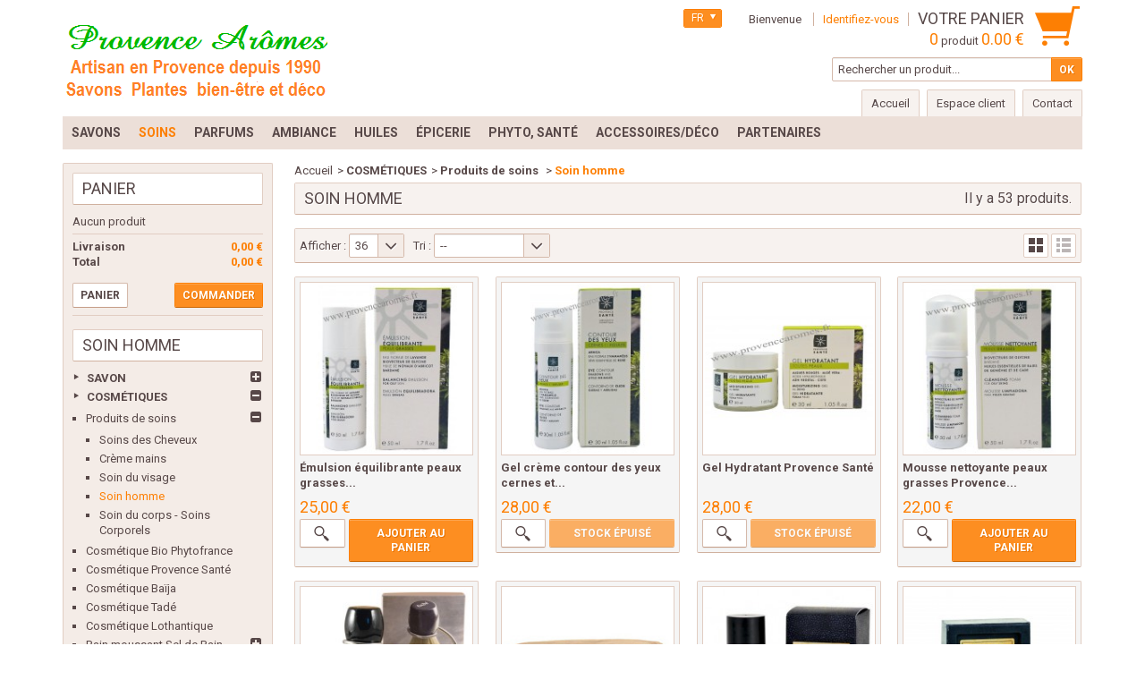

--- FILE ---
content_type: text/html; charset=utf-8
request_url: https://www.provencearomes.fr/catalogue/fr/242-soin-homme
body_size: 74865
content:
<!DOCTYPE html> <!--[if IE 8]><html class="ie8" lang="fr"><![endif]--><html lang="fr"><head><meta charset="utf-8" /><title>Soin homme - Provence Arômes Tendance sud</title><meta name="generator" content="PrestaShop" /><meta name="robots" content="index,follow" /><meta name="viewport" content="initial-scale=1, minimum-scale=1, maximum-scale=1, width=device-width" /><meta name="google-site-verification" content="35FjKTNTAapdmRcNsBRmivcuSMo4Igm2ZhxvIVJqNb8" /><link rel="icon" type="image/vnd.microsoft.icon" href="/catalogue/img/favicon.jpg?1718717137" /><link rel="shortcut icon" type="image/x-icon" href="/catalogue/img/favicon.jpg?1718717137" /><link href="/catalogue/themes/bionatural/css/global.css" rel="stylesheet" type="text/css" media="all" /><link href="/catalogue/modules/nkmgls/views/css/front.css" rel="stylesheet" type="text/css" media="all" /><link href="/catalogue/themes/bionatural/css/modules/blockbestsellers/blockbestsellers.css" rel="stylesheet" type="text/css" media="all" /><link href="/catalogue/themes/bionatural/css/modules/blockcart/blockcart.css" rel="stylesheet" type="text/css" media="all" /><link href="/catalogue/js/jquery/plugins/bxslider/jquery.bxslider.css" rel="stylesheet" type="text/css" media="all" /><link href="/catalogue/themes/bionatural/css/modules/blocklanguages/blocklanguages.css" rel="stylesheet" type="text/css" media="all" /><link href="/catalogue/themes/bionatural/css/modules/blocknewproducts/blocknewproducts.css" rel="stylesheet" type="text/css" media="all" /><link href="/catalogue/themes/bionatural/css/modules/blocksearch/blocksearch.css" rel="stylesheet" type="text/css" media="all" /><link href="/catalogue/js/jquery/plugins/autocomplete/jquery.autocomplete.css" rel="stylesheet" type="text/css" media="all" /><link href="/catalogue/themes/bionatural/css/modules/blockviewed/blockviewed.css" rel="stylesheet" type="text/css" media="all" /><link href="/catalogue/themes/bionatural/css/modules/blockuserinfo/blockuserinfo.css" rel="stylesheet" type="text/css" media="all" /><link href="/catalogue/modules/homefeatured/css/homefeatured.css" rel="stylesheet" type="text/css" media="all" /><link href="/catalogue/themes/bionatural/css/modules/blockpermanentlinks/blockpermanentlinks.css" rel="stylesheet" type="text/css" media="all" /><link href="/catalogue/modules/pm_advancedtopmenu/views/css/pm_advancedtopmenu_base.css" rel="stylesheet" type="text/css" media="all" /><link href="/catalogue/modules/pm_advancedtopmenu/views/css/pm_advancedtopmenu_product.css" rel="stylesheet" type="text/css" media="all" /><link href="/catalogue/modules/pm_advancedtopmenu/views/css/pm_advancedtopmenu_global-1.css" rel="stylesheet" type="text/css" media="all" /><link href="/catalogue/modules/pm_advancedtopmenu/views/css/pm_advancedtopmenu_advanced-1.css" rel="stylesheet" type="text/css" media="all" /><link href="/catalogue/modules/pm_advancedtopmenu/views/css/pm_advancedtopmenu-1.css" rel="stylesheet" type="text/css" media="all" /><link href="/catalogue/themes/bionatural/css/modules/customblocks/views/css/front/customblocks.css" rel="stylesheet" type="text/css" media="all" /><link href="/catalogue/themes/bionatural/css/modules/customblocks/views/css/front/customblocks-responsive.css" rel="stylesheet" type="text/css" media="all" /><link href="/catalogue/themes/bionatural/css/responsive.css" rel="stylesheet" type="text/css" media="all" /><link href='https://fonts.googleapis.com/css?family=Roboto:400,400italic,500,500italic,700italic,700' rel='stylesheet' type='text/css' /> <script type="text/javascript">/* <![CDATA[ */;var FancyboxI18nNext='Suivant';var FancyboxI18nPrev='Pr&eacute;c&eacute;dent';var FancyboxboxI18nClose='Fermer';var ajaxsearch=true;var baseDir='https://www.provencearomes.fr/catalogue/';var baseUri='https://www.provencearomes.fr/catalogue/';var blocksearch_type='top';var contentOnly=false;var id_lang=2;var instantsearch=false;var isGuest=0;var isLogged=0;var page_name='category';var prestashop_version=1.6;var priceDisplayMethod=0;var priceDisplayPrecision=2;var quickView=false;var responsive=1;var roundMode=2;var search_url='https://www.provencearomes.fr/catalogue/fr/recherche';var static_token='fc41dafdf5ed01f087c0a72054de7880';var token='d84b590bcc42054027c1fbaf5cc9a9e7';var usingSecureMode=true;/* ]]> */</script> <script type="text/javascript" src="/catalogue/js/jquery/jquery-1.11.0.min.js"></script> <script type="text/javascript" src="/catalogue/js/jquery/jquery-migrate-1.2.1.min.js"></script> <script type="text/javascript" src="/catalogue/js/jquery/plugins/jquery.easing.js"></script> <script type="text/javascript" src="/catalogue/js/tools.js"></script> <script type="text/javascript" src="/catalogue/themes/bionatural/js/global.js"></script> <script type="text/javascript" src="/catalogue/themes/bionatural/js/autoload/10-bootstrap.min.js"></script> <script type="text/javascript" src="/catalogue/themes/bionatural/js/autoload/index.js"></script> <script type="text/javascript" src="/catalogue/themes/bionatural/js/modules/blockcart/ajax-cart.js"></script> <script type="text/javascript" src="/catalogue/js/jquery/plugins/jquery.scrollTo.js"></script> <script type="text/javascript" src="/catalogue/js/jquery/plugins/jquery.serialScroll.js"></script> <script type="text/javascript" src="/catalogue/js/jquery/plugins/bxslider/jquery.bxslider.js"></script> <script type="text/javascript" src="/catalogue/js/jquery/plugins/autocomplete/jquery.autocomplete.js"></script> <script type="text/javascript" src="/catalogue/themes/bionatural/js/tools/treeManagement.js"></script> <script type="text/javascript" src="/catalogue/modules/pm_advancedtopmenu/views/js/jquery.sticky.js"></script> <script type="text/javascript" src="/catalogue/modules/pm_advancedtopmenu/views/js/pm_advancedtopmenu.js"></script> <script type="text/javascript" src="/catalogue/themes/bionatural/js/formstyle.js"></script> <script type="text/javascript" src="/catalogue/themes/bionatural/js/gridorlist.js"></script> <script type="text/javascript" src="/catalogue/modules/ganalytics/views/js/GoogleAnalyticActionLib.js"></script> <script type="text/javascript" src="/catalogue/modules/statsdata/js/plugindetect.js"></script> <!--[if IE 8]><script src="https://oss.maxcdn.com/libs/html5shiv/3.7.0/html5shiv.js"></script><![endif]--><link rel="alternate" type="application/rss+xml" title="Soin homme - Provence Arômes Tendance sud" href="https://www.provencearomes.fr/catalogue/modules/feeder/rss.php?id_category=242&amp;orderby=position&amp;orderway=asc" /><!--[if lt IE 8]> <script type="text/javascript" src="https://www.provencearomes.fr/catalogue/modules/pm_advancedtopmenu/js/pm_advancedtopmenuiefix.js"></script> <![endif]--> <script type="text/javascript">/* <![CDATA[ */;(window.gaDevIds=window.gaDevIds||[]).push('d6YPbH');(function(i,s,o,g,r,a,m){i['GoogleAnalyticsObject']=r;i[r]=i[r]||function(){(i[r].q=i[r].q||[]).push(arguments)},i[r].l=1*new Date();a=s.createElement(o),m=s.getElementsByTagName(o)[0];a.async=1;a.src=g;m.parentNode.insertBefore(a,m)})(window,document,'script','//www.google-analytics.com/analytics.js','ga');ga('create','UA-85252605-1','auto');ga('require','ec');/* ]]> */</script> <script type="text/javascript">/* <![CDATA[ */;var GIFTCARD_IDS=[5366,5367,5368,5369,5370,5371];var GIFTCARD_CART_ITEMS=[];$(document).ready(function(){$('a.ajax_add_to_cart_button').each(function(){for(var i in GIFTCARD_IDS){if(GIFTCARD_IDS[i]==$(this).attr('data-id-product')){$(this).hide();break;}}});for(var i in GIFTCARD_CART_ITEMS){var desc='<div class="product-atributes"><a href="#">'+GIFTCARD_CART_ITEMS[i].desc+'</a></div>';var elt='#cart_block #cart_block_product_'+GIFTCARD_CART_ITEMS[i].id_short+'>.cart-info>.product-name';$(desc).insertAfter(elt);elt='#cart_block #cart_block_product_'+GIFTCARD_CART_ITEMS[i].id_short+'>.cart-images>img';$(elt).attr('src',GIFTCARD_CART_ITEMS[i].link_cart);desc='<small class="cart_ref">Type: '+GIFTCARD_CART_ITEMS[i].desc+'</small>';elt='#cart_summary .cart_item#product_'+GIFTCARD_CART_ITEMS[i].id_long+'>.cart_description>.product-name';$(desc).insertAfter(elt);elt='#cart_summary .cart_item#product_'+GIFTCARD_CART_ITEMS[i].id_long+'>.cart_product>a>img';$(elt).attr('src',GIFTCARD_CART_ITEMS[i].link_small);}});/* ]]> */</script> </head><body id="category" > <!--[if lt IE 8]><div id="update-browser" class="error"><div class="ub-container"><div class="ub-warning-img">&nbsp;</div><div class="ub-warning-txt"><p class="ub-title">Vous utilisez un navigateur web obsol&egrave;te : Internet Explorer 6/7</p><p>Il contient des <span class="bold">failles de s&eacute;curit&eacute;</span> et n&#039;est <span class="bold">pas compatible</span> avec ce site Internet.</p><p><a class="ub-link" href="http://browser-update.org/fr/update.html" target="_blank" title="D&eacute;couvrez comment mettre &agrave; jour votre navigateur">Mettez &agrave; jour votre navigateur web ou installez un navigateur web moderne</a></p></div> <a class="ub-icon firefox" href="http://www.firefox.com" target="_blank" title="Installer Firefox">&nbsp;</a> <a class="ub-icon ie" href="http://www.browserforthebetter.com/download.html" target="_blank" title="Installer Internet Explorer">&nbsp;</a> <a class="ub-icon chrome" href="http://www.google.com/chrome" target="_blank" title="Installer Google Chrome">&nbsp;</a> <a class="ub-icon safari" href="http://www.apple.com/safari/download/" target="_blank" title="Installer Safari">&nbsp;</a> <a class="ub-icon opera" href="http://www.opera.com/download/" target="_blank" title="Installer Opera">&nbsp;</a></div></div> <![endif]--> <header><div id="header_top_banner"><div class="container"></div></div><div id="header_top_nav"><div class="container"></div></div><div id="header_bg"></div><div id="header_container"><div id="header" class="container"> <a id="header_logo" href="https://www.provencearomes.fr/catalogue/" title="Provence Arômes Tendance sud"> <img class="logo" src="https://www.provencearomes.fr/catalogue/img/provence-aromes-tendance-sud-logo-1441267959.jpg" alt="Provence Arômes Tendance sud" /> </a><div id="header_user"><p id="header_user_info"> <span>Bienvenue</span> <a href="https://www.provencearomes.fr/catalogue/fr/mon-compte" title="Identifiez-vous" class="login">Identifiez-vous</a> <a id="your_account" href="https://www.provencearomes.fr/catalogue/fr/mon-compte" title="Votre compte"><i class="icon-user4"></i><span>Votre compte</span></a></p><ul id="header_nav"><li id="shopping_cart"> <a href="https://www.provencearomes.fr/catalogue/fr/commande" title="Votre panier"> <i class="icon-basket"></i> <span class="ajax_cart_title">Votre panier</span> <span class="ajax_cart_quantity hidden">0</span> <span class="ajax_cart_product_txt hidden">produit</span> <span class="ajax_cart_product_txt_s hidden">produits</span> <span class="ajax_cart_total hidden"> </span> <span class="ajax_cart_no_product"><span class="ajax_cart_no_product_quantity">0</span> produit <span class="ajax_cart_no_product_total">0.00 €</span></span> </a></li></ul></div> <script type="text/javascript">/* <![CDATA[ */;$(document).ready(function(){$("#languages_countries").click(function(){if(document.getElementById("first-languages").style.display=="none")
document.getElementById("first-languages").style.display="block";else
document.getElementById("first-languages").style.display="none";});});/* ]]> */</script> <div id="languages_block_top"><div id="languages_countries"><p class="selected_language"> <span class="languages_iso">fr</span></p><ul id="first-languages" class="countries_ul" style="display:none"><li > <a href="https://www.provencearomes.fr/catalogue/en/242-soin-homme" title="English (English)"> <span class="languages_iso">en</span> </a></li><li class="selected_language"> <span class="languages_iso">fr</span></li><li > <a href="https://www.provencearomes.fr/catalogue/es/242-soin-homme" title="Español (Spanish)"> <span class="languages_iso">es</span> </a></li></ul></div></div><div id="search_block_top"><form method="get" action="https://www.provencearomes.fr/catalogue/fr/recherche" class="searchbox"><p> <label for="search_query_top"></label> <input type="hidden" name="controller" value="search" /> <input type="hidden" name="orderby" value="position" /> <input type="hidden" name="orderway" value="desc" /> <input class="search_query" type="text" id="search_query_top" name="search_query" value="Rechercher un produit..." onfocus="javascript:if(this.value=='Rechercher un produit...')this.value='';" onblur="javascript:if(this.value=='')this.value='Rechercher un produit...';" /> <input type="submit" name="submit_search" value="OK" class="exclusive" /></p></form></div> <script type="text/javascript">/* <![CDATA[ */;$('document').ready(function(){$("#search_query_top").autocomplete('https://www.provencearomes.fr/catalogue/fr/recherche',{minChars:3,max:10,width:500,selectFirst:false,scroll:false,dataType:"json",formatItem:function(data,i,max,value,term){return value;},parse:function(data){var mytab=new Array();for(var i=0;i<data.length;i++)
mytab[mytab.length]={data:data[i],value:data[i].cname+' > '+data[i].pname};return mytab;},extraParams:{ajaxSearch:1,id_lang:2}}).result(function(event,data,formatted){$('#search_query_top').val(data.pname);document.location.href=data.product_link;})});/* ]]> */</script> <ul id="header_links"><li class="header_link_home"> <a href="https://www.provencearomes.fr/catalogue/" title="Accueil" ><i class="icon-house"></i><span>Accueil</span></a></li><li class="header_link_account"> <a href="https://www.provencearomes.fr/catalogue/fr/mon-compte" title="Espace client" >Espace client</a></li><li class="header_link_contact"> <a href="https://www.provencearomes.fr/catalogue/fr/index.php?controller=contact-form" title="Contact" ><i class="icon-envelope"></i><span>Contact</span></a></li></ul></div><div class="clear"></div><div id="_desktop_top_menu" class="adtm_menu_container "><div id="adtm_menu" data-activate-menu-id=".advtm_menu_actif_697f9b0024cad" data-activate-menu-type="column" data-open-method="1" data-sticky="1" class="container"><div id="adtm_menu_inner" class="clearfix advtm_open_on_hover"><ul id="menu"><li class="li-niveau1 advtm_menu_toggle"> <a class="a-niveau1 adtm_toggle_menu_button"><span class="advtm_menu_span adtm_toggle_menu_button_text">Menu</span></a></li><li class="li-niveau1 advtm_menu_12 sub"> <a href="https://www.provencearomes.fr/catalogue/fr/690-savon" title="Savons" class=" a-niveau1" data-type="category" data-id="690"><span class="advtm_menu_span advtm_menu_span_12">Savons</span><!--[if gte IE 7]><!--></a> <!--<![endif]--><!--[if lte IE 6]><table><tr><td><![endif]--><div class="adtm_sub"><table class="columnWrapTable"><tr><td class="adtm_column_wrap_td advtm_column_wrap_td_62"><div class="adtm_column_wrap advtm_column_wrap_62"><div class="adtm_column_wrap_sizer">&nbsp;</div><p><strong><span style="color: #000080; font-size: 12pt;">Artisan en Provence depuis 1990</span></strong></p><div class="adtm_column adtm_column_161"> <span class="column_wrap_title"> <a href="#" title="" class="adtm_unclickable" ></a> </span></div><div class="adtm_column adtm_column_170"> <span class="column_wrap_title"> <a href="#" title="" class="adtm_unclickable" ><img src="//www.provencearomes.fr/catalogue/modules/pm_advancedtopmenu/column_icons/170-fr.jpg" alt="" title="" width="80" height="57" class="adtm_menu_icon img-responsive" /></a> </span></div><div class="adtm_column adtm_column_301"> <span class="column_wrap_title"> <a href="https://www.provencearomes.fr/catalogue/fr/559-savon-de-marseille-au-beurre-de-karite-savonnette-100g-" title="- SAVONS au beurre de Karit&eacute;" class="" data-type="category" data-id="559">- SAVONS au beurre de Karit&eacute;</a> </span></div><div class="adtm_column adtm_column_160"> <span class="column_wrap_title"> <a href="https://www.provencearomes.fr/catalogue/fr/18-savons-de-provence-a-l-huile-d-olive-bio" title=" - SAVONS &agrave; l'Huile d'Olive Bio" class="" data-type="category" data-id="18"> - SAVONS &agrave; l'Huile d'Olive Bio</a> </span></div><div class="adtm_column adtm_column_365"> <span class="column_wrap_title"> <a href="https://www.provencearomes.fr/catalogue/fr/792-savons-au-lait-d-anesse" title="- SAVONS au Lait d'&acirc;nesse Bio" class="" data-type="category" data-id="792">- SAVONS au Lait d'&acirc;nesse Bio</a> </span></div><div class="adtm_column adtm_column_370"> <span class="column_wrap_title"> <a href="https://www.provencearomes.fr/catalogue/fr/800-savons-sans-huiles-de-palme" title="- SAVONS sans Huile de Palme" class="" data-type="category" data-id="800">- SAVONS sans Huile de Palme</a> </span></div><div class="adtm_column adtm_column_148"> <span class="column_wrap_title"> <a href="https://www.provencearomes.fr/catalogue/fr/21-savons-de-soin-a-l-huile-d-olive-bio-de-provence-aromes" title="- De Soin aux Huiles essentielles" class="" data-type="category" data-id="21">- De Soin aux Huiles essentielles</a> </span><ul class="adtm_elements adtm_elements_148"><li class=""> <a href="https://www.provencearomes.fr/catalogue/fr/256-savons-surgras" title="Savons surgras" class="" data-type="category" data-id="256">Savons surgras</a></li><li class=""> <a href="https://www.provencearomes.fr/catalogue/fr/257-savons-aux-argiles" title="Savons aux argiles" class="" data-type="category" data-id="257">Savons aux argiles</a></li><li class=""> <a href="https://www.provencearomes.fr/catalogue/fr/258-savon-peaux-matures" title="Savon Peaux Matures" class="" data-type="category" data-id="258">Savon Peaux Matures</a></li><li class=""> <a href="https://www.provencearomes.fr/catalogue/fr/267-savons-pour-peaux-d-ado" title="Savons peaux d'ado" class="" data-type="category" data-id="267">Savons peaux d'ado</a></li></ul></div><div class="adtm_column adtm_column_149"> <span class="column_wrap_title"> <a href="https://www.provencearomes.fr/catalogue/fr/22-savons-parfumes" title="- Les plaisirs Parfum&eacute;s" class="" data-type="category" data-id="22">- Les plaisirs Parfum&eacute;s</a> </span></div><div class="adtm_column adtm_column_195"> <span class="column_wrap_title"> <a href="https://www.provencearomes.fr/catalogue/fr/209-boites-a-savon" title="- Bo&icirc;tes &agrave; Savon" class="" data-type="category" data-id="209">- Bo&icirc;tes &agrave; Savon</a> </span></div><div class="adtm_column adtm_column_194"> <span class="column_wrap_title"> <a href="https://www.provencearomes.fr/catalogue/fr/191-porte-savon" title="- Portes Savon" class="" data-type="category" data-id="191">- Portes Savon</a> </span></div></div></td><td class="adtm_column_wrap_td advtm_column_wrap_td_63"><div class="adtm_column_wrap advtm_column_wrap_63"><div class="adtm_column_wrap_sizer">&nbsp;</div><div class="adtm_column adtm_column_144"> <span class="column_wrap_title"> <a href="https://www.provencearomes.fr/catalogue/fr/20-savon-de-marseille-traditionnelle" title="- SAVONS DE MARSEILLE" class="" data-type="category" data-id="20">- SAVONS DE MARSEILLE</a> </span></div><p><strong><span style="color: #008000; font-size: 10pt;">Véritable, fabriqué à Marseille</span></strong></p><p><strong><span style="color: #008000; font-size: 10pt;">Cuisson traditionnel en Chaudron</span></strong></p><div class="adtm_column adtm_column_162"> <span class="column_wrap_title"> <a href="#" title="" class="adtm_unclickable" ></a> </span></div><div class="adtm_column adtm_column_169"> <span class="column_wrap_title"> <a href="20-savon-de-marseille-traditionnelle" title="" class="" ><img src="//www.provencearomes.fr/catalogue/modules/pm_advancedtopmenu/column_icons/169-fr.jpg" alt="" title="" width="65" height="57" class="adtm_menu_icon img-responsive" /></a> </span></div><div class="adtm_column adtm_column_264"> <span class="column_wrap_title"> <a href="https://www.provencearomes.fr/catalogue/fr/458-produits-naturels-pour-entretien-de-la-maison-et-des-meubles" title="- ENTRETIEN MAISON" class="" data-type="category" data-id="458">- ENTRETIEN MAISON</a> </span></div></div></td><td class="adtm_column_wrap_td advtm_column_wrap_td_64"><div class="adtm_column_wrap advtm_column_wrap_64"><div class="adtm_column_wrap_sizer">&nbsp;</div><p><strong><span style="color: #008000; font-size: 10pt;">Véritable, fabriqué en Syrie</span></strong></p><p><strong><span style="color: #008000; font-size: 10pt;">100% Huile d'Olive et&nbsp; Laurier</span></strong></p><div class="adtm_column adtm_column_167"> <span class="column_wrap_title"> <a href="https://www.provencearomes.fr/catalogue/fr/-" title="" class="" data-type="category"></a> </span></div><div class="adtm_column adtm_column_145"> <span class="column_wrap_title"> <a href="https://www.provencearomes.fr/catalogue/fr/19-savons-d-alep-naturel-et-bio" title="- SAVONS D'ALEP Pain et Liquide Naturel et Bio" class="" data-type="category" data-id="19">- SAVONS D'ALEP Pain et Liquide Naturel et Bio</a> </span></div><div class="adtm_column adtm_column_168"> <span class="column_wrap_title"> <a href="19-savons-d-alep-bio" title="" class="" ><img src="//www.provencearomes.fr/catalogue/modules/pm_advancedtopmenu/column_icons/168-fr.png" alt="" title="" width="80" height="57" class="adtm_menu_icon img-responsive" /></a> </span></div></div></td><td class="adtm_column_wrap_td advtm_column_wrap_td_65"><div class="adtm_column_wrap advtm_column_wrap_65"><div class="adtm_column_wrap_sizer">&nbsp;</div><div class="adtm_column adtm_column_146"> <span class="column_wrap_title"> <a href="https://www.provencearomes.fr/catalogue/fr/142-savon-fantaisie" title="SAVONS FANTAISIES" class="" data-type="category" data-id="142">SAVONS FANTAISIES</a> </span><ul class="adtm_elements adtm_elements_146"><li class=""> <a href="https://www.provencearomes.fr/catalogue/fr/259-savons-en-formes-d-anges-coeurs-fleurs" title="savons en formes d' anges, coeurs, fleurs" class="" data-type="category" data-id="259">savons en formes d' anges, coeurs, fleurs</a></li><li class=""> <a href="https://www.provencearomes.fr/catalogue/fr/260-savons-en-formes-d-animaux-" title="Savons en formes d' animaux " class="" data-type="category" data-id="260">Savons en formes d' animaux </a></li></ul></div><div class="adtm_column adtm_column_152"> <span class="column_wrap_title"> <a href="https://www.provencearomes.fr/catalogue/fr/180-salle-de-bain" title="ACCESSOIRES ET DECO" class="" data-type="category" data-id="180">ACCESSOIRES ET DECO</a> </span><ul class="adtm_elements adtm_elements_152"><li class=""> <a href="https://www.provencearomes.fr/catalogue/fr/314-coffrets-cadeaux-idees-cadeaux" title="- Compositions Cadeaux" class="" data-type="category" data-id="314">- Compositions Cadeaux</a></li><li class=""> <a href="https://www.provencearomes.fr/catalogue/fr/191-porte-savon" title="- Portes savon" class="" data-type="category" data-id="191">- Portes savon</a></li><li class=""> <a href="https://www.provencearomes.fr/catalogue/fr/209-boites-a-savon" title="- Bo&icirc;tes savon" class="" data-type="category" data-id="209">- Bo&icirc;tes savon</a></li><li class=""> <a href="https://www.provencearomes.fr/catalogue/fr/210-linge-de-toilette" title="- Serviettes de toilette" class="" data-type="category" data-id="210">- Serviettes de toilette</a></li></ul></div><div class="adtm_column adtm_column_172"> <span class="column_wrap_title"> <a href="https://www.provencearomes.fr/catalogue/fr/253-savon-liquide" title="SAVONS LIQUIDES" class="" data-type="category" data-id="253">SAVONS LIQUIDES</a> </span><ul class="adtm_elements adtm_elements_172"><li class=""> <a href="https://www.provencearomes.fr/catalogue/fr/111-savon-main" title="- Savons Mains" class="" data-type="category" data-id="111">- Savons Mains</a></li><li class=""> <a href="https://www.provencearomes.fr/catalogue/fr/112-savon-douche-gel-douche-bain-douche" title="- Douche" class="" data-type="category" data-id="112">- Douche</a></li><li class=""> <a href="https://www.provencearomes.fr/catalogue/fr/183-bain-moussant-sel-de-bain-huile-de-bain-perle-de-bain" title="- Bain" class="" data-type="category" data-id="183">- Bain</a></li><li class=""> <a href="https://www.provencearomes.fr/catalogue/fr/113-soin-des-cheveux" title="- Shampooings" class="" data-type="category" data-id="113">- Shampooings</a></li></ul></div></div></td></tr></table></div> <!--[if lte IE 6]></td></tr></table></a><![endif]--></li><li class="li-niveau1 advtm_menu_22 sub"> <a href="https://www.provencearomes.fr/catalogue/fr/164-cosmetiques" title="Soins" class=" a-niveau1" data-type="category" data-id="164"><span class="advtm_menu_span advtm_menu_span_22">Soins</span><!--[if gte IE 7]><!--></a> <!--<![endif]--><!--[if lte IE 6]><table><tr><td><![endif]--><div class="adtm_sub"><table class="columnWrapTable"><tr><td class="adtm_column_wrap_td advtm_column_wrap_td_67"><div class="adtm_column_wrap advtm_column_wrap_67"><div class="adtm_column_wrap_sizer">&nbsp;</div><div class="adtm_column adtm_column_153"> <span class="column_wrap_title"> <a href="#" title="" class="adtm_unclickable" ><img src="//www.provencearomes.fr/catalogue/modules/pm_advancedtopmenu/column_icons/153-fr.jpg" alt="" title="" width="175" height="262" class="adtm_menu_icon img-responsive" /></a> </span></div></div></td><td class="adtm_column_wrap_td advtm_column_wrap_td_85"><div class="adtm_column_wrap advtm_column_wrap_85"><div class="adtm_column_wrap_sizer">&nbsp;</div><div class="adtm_column adtm_column_217"> <span class="column_wrap_title"> <a href="https://www.provencearomes.fr/catalogue/fr/164-cosmetiques" title="- Cosm&eacute;tique et bien-&ecirc;tre (voir tout)" class="" data-type="category" data-id="164">- Cosm&eacute;tique et bien-&ecirc;tre (voir tout)</a> </span></div><div class="adtm_column adtm_column_252"> <span class="column_wrap_title"> <a href="https://www.provencearomes.fr/catalogue/fr/236-soin-du-visage" title="SOINS VISAGE" class="" data-type="category" data-id="236">SOINS VISAGE</a> </span></div><div class="adtm_column adtm_column_253"> <span class="column_wrap_title"> <a href="https://www.provencearomes.fr/catalogue/fr/109-soin-pour-le-corps-soins-corporels" title="SOINS CORPS" class="" data-type="category" data-id="109">SOINS CORPS</a> </span></div><div class="adtm_column adtm_column_254"> <span class="column_wrap_title"> <a href="https://www.provencearomes.fr/catalogue/fr/110-creme-mains" title="SOINS MAINS" class="" data-type="category" data-id="110">SOINS MAINS</a> </span></div><div class="adtm_column adtm_column_255"> <span class="column_wrap_title"> <a href="https://www.provencearomes.fr/catalogue/fr/113-soin-des-cheveux" title="SOINS CHEVEUX" class="" data-type="category" data-id="113">SOINS CHEVEUX</a> </span></div><div class="adtm_column adtm_column_259"> <span class="column_wrap_title"> <a href="https://www.provencearomes.fr/catalogue/fr/242-soin-homme" title="SOINS HOMME" class=" advtm_menu_actif advtm_menu_actif_697f9b0024cad" data-type="category" data-id="242">SOINS HOMME</a> </span></div><div class="adtm_column adtm_column_260"> <span class="column_wrap_title"> <a href="https://www.provencearomes.fr/catalogue/fr/449-soins-hammam-soin-de-beaute-oriental" title="SOINS HAMMAM" class="" data-type="category" data-id="449">SOINS HAMMAM</a> </span></div><div class="adtm_column adtm_column_179"> <span class="column_wrap_title"> <a href="https://www.provencearomes.fr/catalogue/fr/183-bain-moussant-sel-de-bain-huile-de-bain-perle-de-bain" title="PLAISIR DU BAIN" class="" data-type="category" data-id="183">PLAISIR DU BAIN</a> </span><ul class="adtm_elements adtm_elements_179"><li class=""> <a href="https://www.provencearomes.fr/catalogue/fr/153-perles-de-bain-billes-d-huile-de-bain" title="- Perles de Bain" class="" data-type="category" data-id="153">- Perles de Bain</a></li><li class=""> <a href="https://www.provencearomes.fr/catalogue/fr/184-huile-de-bain" title="- Huile de Bain" class="" data-type="category" data-id="184">- Huile de Bain</a></li><li class=""> <a href="https://www.provencearomes.fr/catalogue/fr/185-bain-moussant" title="- Bain Moussant" class="" data-type="category" data-id="185">- Bain Moussant</a></li><li class=""> <a href="https://www.provencearomes.fr/catalogue/fr/202-sel-de-bain" title="- Sel de Bain" class="" data-type="category" data-id="202">- Sel de Bain</a></li></ul></div></div></td><td class="adtm_column_wrap_td advtm_column_wrap_td_60"><div class="adtm_column_wrap advtm_column_wrap_60"><div class="adtm_column_wrap_sizer">&nbsp;</div><div class="adtm_column adtm_column_251"> <span class="column_wrap_title"> <a href="https://www.provencearomes.fr/catalogue/fr/444-cosmetique-bio-phytofrance" title="Cosm&eacute;tique BIO Phytofrance" class="" data-type="category" data-id="444">Cosm&eacute;tique BIO Phytofrance</a> </span></div><div class="adtm_column adtm_column_256"> <span class="column_wrap_title"> <a href="https://www.provencearomes.fr/catalogue/fr/445-soin-cosmetique-baija" title="Cosm&eacute;tique Ba&iuml;ja" class="" data-type="category" data-id="445">Cosm&eacute;tique Ba&iuml;ja</a> </span></div><div class="adtm_column adtm_column_257"> <span class="column_wrap_title"> <a href="https://www.provencearomes.fr/catalogue/fr/446-cosmetique-tade" title="Cosm&eacute;tique Tad&eacute;" class="" data-type="category" data-id="446">Cosm&eacute;tique Tad&eacute;</a> </span></div><div class="adtm_column adtm_column_258"> <span class="column_wrap_title"> <a href="https://www.provencearomes.fr/catalogue/fr/447-cosmetique-lothantique-" title="Cosm&eacute;tique Lothantique" class="" data-type="category" data-id="447">Cosm&eacute;tique Lothantique</a> </span></div><div class="adtm_column adtm_column_137"> <span class="column_wrap_title"> <a href="https://www.provencearomes.fr/catalogue/fr/133-cosmetique-provence-sante" title="Cosm&eacute;tique Provence Sant&eacute;" class="" data-type="category" data-id="133">Cosm&eacute;tique Provence Sant&eacute;</a> </span></div><div class="adtm_column adtm_column_357"> <span class="column_wrap_title"> <a href="https://www.provencearomes.fr/catalogue/fr/802-cosmetique-l-homme-by-la-mariniere-francaise" title="Cosm&eacute;tique LA MARINI&Egrave;RE FRAN&Ccedil;AISE" class="" data-type="category" data-id="802">Cosm&eacute;tique LA MARINI&Egrave;RE FRAN&Ccedil;AISE</a> </span></div><div class="adtm_column adtm_column_326"> <span class="column_wrap_title"> <a href="https://www.provencearomes.fr/catalogue/fr/662-soins-au-lait-d-anesse-bio" title="Soins au LAIT D'&Acirc;NESSE" class="" data-type="category" data-id="662">Soins au LAIT D'&Acirc;NESSE</a> </span></div><div class="adtm_column adtm_column_368"> <span class="column_wrap_title"> <a href="https://www.provencearomes.fr/catalogue/fr/797-soins-au-lait-de-chevre" title="Soins au LAIT DE CH&Egrave;VRE" class="" data-type="category" data-id="797">Soins au LAIT DE CH&Egrave;VRE</a> </span></div><div class="adtm_column adtm_column_359"> <span class="column_wrap_title"> <a href="https://www.provencearomes.fr/catalogue/fr/756-soins-a-l-huile-d-argan" title="Soins &agrave; l'HUILE D'ARGAN" class="" data-type="category" data-id="756">Soins &agrave; l'HUILE D'ARGAN</a> </span></div><div class="adtm_column adtm_column_369"> <span class="column_wrap_title"> <a href="https://www.provencearomes.fr/catalogue/fr/798-soins-au-monoi-fleur-de-tiare" title="Soins au MONO&Iuml; FLEUR DE TIAR&Eacute;" class="" data-type="category" data-id="798">Soins au MONO&Iuml; FLEUR DE TIAR&Eacute;</a> </span></div><div class="adtm_column adtm_column_275"> <span class="column_wrap_title"> <a href="https://www.provencearomes.fr/catalogue/fr/484-accessoires-soin-et-bien-etre" title="ACCESSOIRES Soin et Bien-&ecirc;tre" class="" data-type="category" data-id="484">ACCESSOIRES Soin et Bien-&ecirc;tre</a> </span></div></div></td><td class="adtm_column_wrap_td advtm_column_wrap_td_75"><div class="adtm_column_wrap advtm_column_wrap_75"><div class="adtm_column_wrap_sizer">&nbsp;</div></div></td></tr></table></div> <!--[if lte IE 6]></td></tr></table></a><![endif]--></li><li class="li-niveau1 advtm_menu_13 sub"> <a href="https://www.provencearomes.fr/catalogue/fr/172-parfum" title="Parfums" class=" a-niveau1" data-type="category" data-id="172"><span class="advtm_menu_span advtm_menu_span_13">Parfums</span><!--[if gte IE 7]><!--></a> <!--<![endif]--><!--[if lte IE 6]><table><tr><td><![endif]--><div class="adtm_sub"><table class="columnWrapTable"><tr><td class="adtm_column_wrap_td advtm_column_wrap_td_71"><div class="adtm_column_wrap advtm_column_wrap_71"><div class="adtm_column_wrap_sizer">&nbsp;</div><div class="adtm_column adtm_column_215"> <span class="column_wrap_title"> <a href="https://www.provencearomes.fr/catalogue/fr/172-parfum" title="- Voir tous les Parfums" class="" data-type="category" data-id="172">- Voir tous les Parfums</a> </span></div><div class="adtm_column adtm_column_159"> <span class="column_wrap_title"> <a href="https://www.provencearomes.fr/catalogue/fr/285-eaux-de-cologne-et-eaux-florales" title="- Les Eaux de Cologne " class="" data-type="category" data-id="285">- Les Eaux de Cologne </a> </span></div><div class="adtm_column adtm_column_158"> <span class="column_wrap_title"> <a href="https://www.provencearomes.fr/catalogue/fr/186-eau-de-parfum" title="- Les Eaux de Parfum" class="" data-type="category" data-id="186">- Les Eaux de Parfum</a> </span></div><div class="adtm_column adtm_column_157"> <span class="column_wrap_title"> <a href="https://www.provencearomes.fr/catalogue/fr/120-eau-de-toilette" title="- Les Eaux de Toilette " class="" data-type="category" data-id="120">- Les Eaux de Toilette </a> </span></div><div class="adtm_column adtm_column_216"> <span class="column_wrap_title"> <a href="https://www.provencearomes.fr/catalogue/fr/315-les-petits-parfums-pour-sac" title="- Parfums Vaporisateurs pour sac &agrave; main" class="" data-type="category" data-id="315">- Parfums Vaporisateurs pour sac &agrave; main</a> </span></div><div class="adtm_column adtm_column_314"> <span class="column_wrap_title"> <a href="https://www.provencearomes.fr/catalogue/fr/592-parfum-solide-cailloux-et-cristaux-" title="- Parfum Solide Cailloux et Cristaux" class="" data-type="category" data-id="592">- Parfum Solide Cailloux et Cristaux</a> </span></div></div></td><td class="adtm_column_wrap_td advtm_column_wrap_td_69"><div class="adtm_column_wrap advtm_column_wrap_69"><div class="adtm_column_wrap_sizer">&nbsp;</div><div class="adtm_column adtm_column_155"> <span class="column_wrap_title"> <a href="https://www.provencearomes.fr/catalogue/fr/278-parfums-lothantique" title="- Parfums de Lothantique (voir tout)" class="" data-type="category" data-id="278">- Parfums de Lothantique (voir tout)</a> </span><ul class="adtm_elements adtm_elements_155"><li class=""> <a href="https://www.provencearomes.fr/catalogue/fr/554-les-secrets-de-josephine-eau-de-toilette-lothantique" title="Eau de Toilette &quot; Les Secrets de Jos&eacute;phine &quot;" class="" data-type="category" data-id="554">Eau de Toilette &quot; Les Secrets de Jos&eacute;phine &quot;</a></li><li class=""> <a href="https://www.provencearomes.fr/catalogue/fr/272-parfum-amelie-melanie-lothantique" title="Eau de Toilette &quot; Am&eacute;lie et M&eacute;lanie &quot;" class="" data-type="category" data-id="272">Eau de Toilette &quot; Am&eacute;lie et M&eacute;lanie &quot;</a></li><li class=""> <a href="https://www.provencearomes.fr/catalogue/fr/270-parfums-provence-lothantique" title="Eau de Toilette &quot; Parfums de Provence &quot;" class="" data-type="category" data-id="270">Eau de Toilette &quot; Parfums de Provence &quot;</a></li></ul></div></div></td><td class="adtm_column_wrap_td advtm_column_wrap_td_68"><div class="adtm_column_wrap advtm_column_wrap_68"><div class="adtm_column_wrap_sizer">&nbsp;</div><div class="adtm_column adtm_column_272"> <span class="column_wrap_title"> <a href="https://www.provencearomes.fr/catalogue/fr/478-funny-lulu-parfum" title="- Parfum Funny LuLu" class="" data-type="category" data-id="478">- Parfum Funny LuLu</a> </span></div><div class="adtm_column adtm_column_154"> <span class="column_wrap_title"> <a href="https://www.provencearomes.fr/catalogue/fr/279-eau-de-toilette-provence-et-nature" title="- Parfums Provence et Nature (voir tout)" class="" data-type="category" data-id="279">- Parfums Provence et Nature (voir tout)</a> </span><ul class="adtm_elements adtm_elements_154"><li class=""> <a href="https://www.provencearomes.fr/catalogue/fr/695-les-elegantes-de-provence" title="Eau de Toilette &quot; Les &Eacute;l&eacute;gantes de Provence &quot;" class="" data-type="category" data-id="695">Eau de Toilette &quot; Les &Eacute;l&eacute;gantes de Provence &quot;</a></li><li class=""> <a href="https://www.provencearomes.fr/catalogue/fr/269-les-traditions-provence-et-nature" title="Eau de Toilette &quot; Les Traditions &quot;" class="" data-type="category" data-id="269">Eau de Toilette &quot; Les Traditions &quot;</a></li><li class=""> <a href="https://www.provencearomes.fr/catalogue/fr/273-les-indiennes-provence-et-nature" title="Eau de Toilette &quot; Les Indiennes &quot;" class="" data-type="category" data-id="273">Eau de Toilette &quot; Les Indiennes &quot;</a></li></ul></div></div></td><td class="adtm_column_wrap_td advtm_column_wrap_td_70"><div class="adtm_column_wrap advtm_column_wrap_70"><div class="adtm_column_wrap_sizer">&nbsp;</div><div class="adtm_column adtm_column_156"> <span class="column_wrap_title"> <a href="https://www.provencearomes.fr/catalogue/fr/271-plaisir-des-sens-un-ete-en-provence" title="Un Et&eacute; en Provence (voir tout)" class="" data-type="category" data-id="271">Un Et&eacute; en Provence (voir tout)</a> </span><ul class="adtm_elements adtm_elements_156"><li class=""> <a href="https://www.provencearomes.fr/catalogue/fr/271-plaisir-des-sens-un-ete-en-provence" title="Eau de Toilette &quot; Plaisir des Sens &quot;" class="" data-type="category" data-id="271">Eau de Toilette &quot; Plaisir des Sens &quot;</a></li></ul></div></div></td></tr></table></div> <!--[if lte IE 6]></td></tr></table></a><![endif]--></li><li class="li-niveau1 advtm_menu_14 sub"> <a href="https://www.provencearomes.fr/catalogue/fr/165-ambiance-parfumee" title="Ambiance" class=" a-niveau1" data-type="category" data-id="165"><span class="advtm_menu_span advtm_menu_span_14">Ambiance</span><!--[if gte IE 7]><!--></a> <!--<![endif]--><!--[if lte IE 6]><table><tr><td><![endif]--><div class="adtm_sub"><table class="columnWrapTable"><tr><td class="adtm_column_wrap_td advtm_column_wrap_td_73"><div class="adtm_column_wrap advtm_column_wrap_73"><div class="adtm_column_wrap_sizer">&nbsp;</div><div class="adtm_column adtm_column_107"> <span class="column_wrap_title"> <a href="https://www.provencearomes.fr/catalogue/fr/175-bougies-parfumees" title="- Bougies Parfum&eacute;es" class="" data-type="category" data-id="175">- Bougies Parfum&eacute;es</a> </span><ul class="adtm_elements adtm_elements_107"><li class=""> <a href="https://www.provencearomes.fr/catalogue/fr/703-bougies-gourmandes-provence-aromes" title="- Bougies Gourmandes Provence Ar&ocirc;mes" class="" data-type="category" data-id="703">- Bougies Gourmandes Provence Ar&ocirc;mes</a></li><li class=""> <a href="https://www.provencearomes.fr/catalogue/fr/320-bougie-lothantique" title="- Bougies Lothantique" class="" data-type="category" data-id="320">- Bougies Lothantique</a></li><li class=""> <a href="https://www.provencearomes.fr/catalogue/fr/322-bougies-un-ete-en-provence" title="- Bougies Un &eacute;t&eacute; en Provence" class="" data-type="category" data-id="322">- Bougies Un &eacute;t&eacute; en Provence</a></li></ul></div><div class="adtm_column adtm_column_108"> <span class="column_wrap_title"> <a href="https://www.provencearomes.fr/catalogue/fr/254-brumes-d-oreiller" title="- Brumes d'oreiller" class="" data-type="category" data-id="254">- Brumes d'oreiller</a> </span></div><div class="adtm_column adtm_column_173"> <span class="column_wrap_title"> <a href="https://www.provencearomes.fr/catalogue/fr/173-parfum-d-ambiance-vaporisateur" title="- Parfums d'ambiance vaporisateur" class="" data-type="category" data-id="173">- Parfums d'ambiance vaporisateur</a> </span></div><div class="adtm_column adtm_column_175"> <span class="column_wrap_title"> <a href="https://www.provencearomes.fr/catalogue/fr/174-batons-a-parfum-recharge-parfums-a-batons" title="- B&acirc;tons &agrave; Parfums, Capillas" class="" data-type="category" data-id="174">- B&acirc;tons &agrave; Parfums, Capillas</a> </span></div><div class="adtm_column adtm_column_213"> <span class="column_wrap_title"> <a href="https://www.provencearomes.fr/catalogue/fr/165-ambiance-parfumee" title="- Parfums d' Ambiance ( voir tout )" class="" data-type="category" data-id="165">- Parfums d' Ambiance ( voir tout )</a> </span></div><div class="adtm_column adtm_column_220"> <span class="column_wrap_title"> <a href="https://www.provencearomes.fr/catalogue/fr/325-extraits-de-parfum-a-diffuser" title="- Extrait Essence de Parfum &agrave; diffuser" class="" data-type="category" data-id="325">- Extrait Essence de Parfum &agrave; diffuser</a> </span></div></div></td><td class="adtm_column_wrap_td advtm_column_wrap_td_41"><div class="adtm_column_wrap advtm_column_wrap_41"><div class="adtm_column_wrap_sizer">&nbsp;</div><div class="adtm_column adtm_column_261"> <span class="column_wrap_title"> <a href="https://www.provencearomes.fr/catalogue/fr/450-parfum-d-ambiance-baija" title="- Parfum d'Ambiance Ba&iuml;ja" class="" data-type="category" data-id="450">- Parfum d'Ambiance Ba&iuml;ja</a> </span></div><div class="adtm_column adtm_column_267"> <span class="column_wrap_title"> <a href="https://www.provencearomes.fr/catalogue/fr/466-parfum-d-ambiance-comptoir-de-famille-" title="- Parfum d'Ambiance Comptoir de Famille" class="" data-type="category" data-id="466">- Parfum d'Ambiance Comptoir de Famille</a> </span></div><div class="adtm_column adtm_column_268"> <span class="column_wrap_title"> <a href="https://www.provencearomes.fr/catalogue/fr/470-pochettes-parfumees-lothantique" title="- Pochettes Parfum&eacute;es Lothantique" class="" data-type="category" data-id="470">- Pochettes Parfum&eacute;es Lothantique</a> </span></div><div class="adtm_column adtm_column_286"> <span class="column_wrap_title"> <a href="https://www.provencearomes.fr/catalogue/fr/508-pochette-parfumee-comptoir-de-famille" title="- Pochettes Parfum&eacute;es Comptoir de Famille" class="" data-type="category" data-id="508">- Pochettes Parfum&eacute;es Comptoir de Famille</a> </span></div><div class="adtm_column adtm_column_219"> <span class="column_wrap_title"> <a href="https://www.provencearomes.fr/catalogue/fr/319-parfum-d-ambiance-provence-et-nature" title="- Parfum d'ambiance Provence et Nature" class="" data-type="category" data-id="319">- Parfum d'ambiance Provence et Nature</a> </span></div><div class="adtm_column adtm_column_242"> <span class="column_wrap_title"> <a href="https://www.provencearomes.fr/catalogue/fr/402-parfum-d-ambiance-un-ete-en-provence" title="- Parfum d'Ambiance Un &eacute;t&eacute; en Provence" class="" data-type="category" data-id="402">- Parfum d'Ambiance Un &eacute;t&eacute; en Provence</a> </span></div><div class="adtm_column adtm_column_218"> <span class="column_wrap_title"> <a href="https://www.provencearomes.fr/catalogue/fr/318-parfum-d-ambiance-lothantique" title="- Parfum d'ambiance de Lothantique" class="" data-type="category" data-id="318">- Parfum d'ambiance de Lothantique</a> </span></div><div class="adtm_column adtm_column_358"> <span class="column_wrap_title"> <a href="https://www.provencearomes.fr/catalogue/fr/742-parfum-d-ambiance-little-marcel" title="- Parfum d'Ambiance LITTLE MARCEL" class="" data-type="category" data-id="742">- Parfum d'Ambiance LITTLE MARCEL</a> </span></div></div></td><td class="adtm_column_wrap_td advtm_column_wrap_td_74"><div class="adtm_column_wrap advtm_column_wrap_74"><div class="adtm_column_wrap_sizer">&nbsp;</div><div class="adtm_column adtm_column_313"> <span class="column_wrap_title"> <a href="https://www.provencearomes.fr/catalogue/fr/592-parfum-solide-cailloux-et-cristaux-" title="- Parfum Solide Cailloux et Cristaux" class="" data-type="category" data-id="592">- Parfum Solide Cailloux et Cristaux</a> </span></div></div></td><td class="adtm_column_wrap_td advtm_column_wrap_td_82"><div class="adtm_column_wrap advtm_column_wrap_82"><div class="adtm_column_wrap_sizer">&nbsp;</div><div class="adtm_column adtm_column_222"> <span class="column_wrap_title"> <a href="https://www.provencearomes.fr/catalogue/fr/328-encens" title="- Encens" class="" data-type="category" data-id="328">- Encens</a> </span></div></div></td><td class="adtm_column_wrap_td advtm_column_wrap_td_72"><div class="adtm_column_wrap advtm_column_wrap_72"><div class="adtm_column_wrap_sizer">&nbsp;</div></div></td></tr></table></div> <!--[if lte IE 6]></td></tr></table></a><![endif]--></li><li class="li-niveau1 advtm_menu_15 sub"> <a href="https://www.provencearomes.fr/catalogue/fr/167-huiles-naturelles" title="Huiles" class=" a-niveau1" data-type="category" data-id="167"><span class="advtm_menu_span advtm_menu_span_15">Huiles</span><!--[if gte IE 7]><!--></a> <!--<![endif]--><!--[if lte IE 6]><table><tr><td><![endif]--><div class="adtm_sub"><table class="columnWrapTable"><tr><td class="adtm_column_wrap_td advtm_column_wrap_td_77"><div class="adtm_column_wrap advtm_column_wrap_77"><div class="adtm_column_wrap_sizer">&nbsp;</div><div class="adtm_column adtm_column_180"> <span class="column_wrap_title"> <a href="#" title="" class="adtm_unclickable" ><img src="//www.provencearomes.fr/catalogue/modules/pm_advancedtopmenu/column_icons/180-fr.jpg" alt="" title="" width="130" height="194" class="adtm_menu_icon img-responsive" /></a> </span></div></div></td><td class="adtm_column_wrap_td advtm_column_wrap_td_42"><div class="adtm_column_wrap advtm_column_wrap_42"><p><span style="color: #008000; font-size: 12pt;">100 % Pures</span></p><p><span style="color: #008000; font-size: 12pt;">&nbsp;et Naturelles</span></p><div class="adtm_column_wrap_sizer">&nbsp;</div><div class="adtm_column adtm_column_288"> <span class="column_wrap_title"> <a href="https://www.provencearomes.fr/catalogue/fr/511-huiles-essentielles-3d-phytofrance" title="- COMPLEXES 3D HUILES ESSENTIELLES &Agrave; BOIRE" class="" data-type="category" data-id="511">- COMPLEXES 3D HUILES ESSENTIELLES &Agrave; BOIRE</a> </span></div><div class="adtm_column adtm_column_109"> <span class="column_wrap_title"> <a href="https://www.provencearomes.fr/catalogue/fr/72-huiles-essentielles" title="- Toutes les Huiles Essentielles" class="" data-type="category" data-id="72">- Toutes les Huiles Essentielles</a> </span></div><div class="adtm_column adtm_column_110"> <span class="column_wrap_title"> <a href="https://www.provencearomes.fr/catalogue/fr/73-huiles-vegetales-et-macerats-huileux" title="- Toutes les Huiles V&eacute;g&eacute;tales" class="" data-type="category" data-id="73">- Toutes les Huiles V&eacute;g&eacute;tales</a> </span></div><div class="adtm_column adtm_column_347"> <span class="column_wrap_title"> <a href="https://www.provencearomes.fr/catalogue/fr/702-diffuseurs-d-huiles-essentielles" title="- DIFFUSEURS D'HUILES ESSENTIELLES" class="" data-type="category" data-id="702">- DIFFUSEURS D'HUILES ESSENTIELLES</a> </span></div></div></td><td class="adtm_column_wrap_td advtm_column_wrap_td_81"><div class="adtm_column_wrap advtm_column_wrap_81"><div class="adtm_column_wrap_sizer">&nbsp;</div><div class="adtm_column adtm_column_212"> <span class="column_wrap_title"> <a href="https://www.provencearomes.fr/catalogue/fr/294-huile-de-massage" title="- Toutes les huiles pour le massage" class="" data-type="category" data-id="294">- Toutes les huiles pour le massage</a> </span><ul class="adtm_elements adtm_elements_212"><li class=""> <a href="https://www.provencearomes.fr/catalogue/fr/295-huile-pure-pour-les-massages" title="- Huiles Pures non parfum&eacute;es" class="" data-type="category" data-id="295">- Huiles Pures non parfum&eacute;es</a></li><li class=""> <a href="https://www.provencearomes.fr/catalogue/fr/296-huile-parfume-pour-massage" title="- M&eacute;langes d'huiles Parfum&eacute;es" class="" data-type="category" data-id="296">- M&eacute;langes d'huiles Parfum&eacute;es</a></li></ul></div><div class="adtm_column adtm_column_323"> <span class="column_wrap_title"> <a href="https://www.provencearomes.fr/catalogue/fr/625-le-baume-du-tigre" title="- LE BAUME DU TIGRE" class="" data-type="category" data-id="625">- LE BAUME DU TIGRE</a> </span></div><div class="adtm_column adtm_column_322"> <span class="column_wrap_title"> <a href="http://www.provencearomes.fr/catalogue/fr/625-le-baume-du-tigre" title="" class="" ><img src="//www.provencearomes.fr/catalogue/modules/pm_advancedtopmenu/column_icons/322-fr.jpg" alt="" title="" width="160" height="79" class="adtm_menu_icon img-responsive" /></a> </span></div></div></td></tr></table></div> <!--[if lte IE 6]></td></tr></table></a><![endif]--></li><li class="li-niveau1 advtm_menu_16 sub"> <a href="https://www.provencearomes.fr/catalogue/fr/166-epicerie-fine" title="&Eacute;PICERIE" class=" a-niveau1" data-type="category" data-id="166"><span class="advtm_menu_span advtm_menu_span_16">&Eacute;PICERIE</span><!--[if gte IE 7]><!--></a> <!--<![endif]--><!--[if lte IE 6]><table><tr><td><![endif]--><div class="adtm_sub"><table class="columnWrapTable"><tr><td class="adtm_column_wrap_td advtm_column_wrap_td_79"><div class="adtm_column_wrap advtm_column_wrap_79"><div class="adtm_column_wrap_sizer">&nbsp;</div><div class="adtm_column adtm_column_188"> <span class="column_wrap_title"> <a href="#" title="" class="adtm_unclickable" ><img src="//www.provencearomes.fr/catalogue/modules/pm_advancedtopmenu/column_icons/188-fr.jpg" alt="" title="" width="160" height="238" class="adtm_menu_icon img-responsive" /></a> </span></div></div></td><td class="adtm_column_wrap_td advtm_column_wrap_td_44"><div class="adtm_column_wrap advtm_column_wrap_44"><div class="adtm_column_wrap_sizer">&nbsp;</div><div class="adtm_column adtm_column_113"> <span class="column_wrap_title"> <a href="https://www.provencearomes.fr/catalogue/fr/176-herbes-de-provence-aromates-epices-tisanes-thes" title="- Plus de 230 Plantes, Herbes, aromates, &eacute;pices..." class="" data-type="category" data-id="176">- Plus de 230 Plantes, Herbes, aromates, &eacute;pices...</a> </span><ul class="adtm_elements adtm_elements_113"><li class=""> <a href="https://www.provencearomes.fr/catalogue/fr/66-plantes-et-epices" title="- Aromates et &eacute;pices" class="" data-type="category" data-id="66">- Aromates et &eacute;pices</a></li><li class=""> <a href="https://www.provencearomes.fr/catalogue/fr/59--melange-aromates-epices" title="- M&eacute;langes aromatiques" class="" data-type="category" data-id="59">- M&eacute;langes aromatiques</a></li><li class=""> <a href="https://www.provencearomes.fr/catalogue/fr/161-les-poivres" title="- Poivres et baies" class="" data-type="category" data-id="161">- Poivres et baies</a></li><li class=""> <a href="https://www.provencearomes.fr/catalogue/fr/67-plantes-naturelles" title="- Plantes pures et naturelles" class="" data-type="category" data-id="67">- Plantes pures et naturelles</a></li></ul></div><div class="adtm_column adtm_column_111"> <span class="column_wrap_title"> <a href="https://www.provencearomes.fr/catalogue/fr/65-tisanes-plantes-boissons-aromatiques" title="- Tisanes" class="" data-type="category" data-id="65">- Tisanes</a> </span></div><div class="adtm_column adtm_column_112"> <span class="column_wrap_title"> <a href="https://www.provencearomes.fr/catalogue/fr/68-thes" title="- Th&eacute;s" class="" data-type="category" data-id="68">- Th&eacute;s</a> </span></div></div></td><td class="adtm_column_wrap_td advtm_column_wrap_td_43"><div class="adtm_column_wrap advtm_column_wrap_43"><div class="adtm_column_wrap_sizer">&nbsp;</div><div class="adtm_column adtm_column_199"> <span class="column_wrap_title"> <a href="https://www.provencearomes.fr/catalogue/fr/288-cuisine-de-provence" title="- Cuisine Proven&ccedil;ale" class="" data-type="category" data-id="288">- Cuisine Proven&ccedil;ale</a> </span></div><div class="adtm_column adtm_column_200"> <span class="column_wrap_title"> <a href="https://www.provencearomes.fr/catalogue/fr/289-herbes-aromates-epices-pour-poisson" title="- Cuisiner le Poisson" class="" data-type="category" data-id="289">- Cuisiner le Poisson</a> </span></div><div class="adtm_column adtm_column_201"> <span class="column_wrap_title"> <a href="https://www.provencearomes.fr/catalogue/fr/290-herbes-aromates-epices-pour-viandes" title="- Cuisiner la Viande" class="" data-type="category" data-id="290">- Cuisiner la Viande</a> </span></div><div class="adtm_column adtm_column_202"> <span class="column_wrap_title"> <a href="https://www.provencearomes.fr/catalogue/fr/291-herbes-aromates-epices-pour-legumes" title="- Cuisiner les L&eacute;gumes" class="" data-type="category" data-id="291">- Cuisiner les L&eacute;gumes</a> </span></div></div></td><td class="adtm_column_wrap_td advtm_column_wrap_td_84"><div class="adtm_column_wrap advtm_column_wrap_84"><div class="adtm_column_wrap_sizer">&nbsp;</div><div class="adtm_column adtm_column_317"> <span class="column_wrap_title"> <a href="https://www.provencearomes.fr/catalogue/fr/615-specialites-artisanales-sucrees-et-salees" title="- Sp&eacute;cialit&eacute;s culinaires artisanales" class="" data-type="category" data-id="615">- Sp&eacute;cialit&eacute;s culinaires artisanales</a> </span></div></div></td></tr></table></div> <!--[if lte IE 6]></td></tr></table></a><![endif]--></li><li class="li-niveau1 advtm_menu_23 sub"> <a href="https://www.provencearomes.fr/catalogue/fr/665-phyto-complements-alimentaires-sante-bien-etre" title="PHYTO, SANT&Eacute;" class=" a-niveau1" data-type="category" data-id="665"><span class="advtm_menu_span advtm_menu_span_23">PHYTO, SANT&Eacute;</span><!--[if gte IE 7]><!--></a> <!--<![endif]--><!--[if lte IE 6]><table><tr><td><![endif]--><div class="adtm_sub"><table class="columnWrapTable"><tr><td class="adtm_column_wrap_td advtm_column_wrap_td_88"><div class="adtm_column_wrap advtm_column_wrap_88"><div class="adtm_column_wrap_sizer">&nbsp;</div><div class="adtm_column adtm_column_345"> <span class="column_wrap_title"> <a href="https://www.provencearomes.fr/catalogue/fr/665-phyto-complements-alimentaires-sante-bien-etre" title="- PHYTO - COMPL&Eacute;MENTS ALIMENTAIRES" class="" data-type="category" data-id="665">- PHYTO - COMPL&Eacute;MENTS ALIMENTAIRES</a> </span></div><div class="adtm_column adtm_column_339"> <span class="column_wrap_title"> <a href="https://www.provencearomes.fr/catalogue/fr/667-pour-qui-pour-quoi-quand" title="- POUR QUI QUOI QUAND" class="" data-type="category" data-id="667">- POUR QUI QUOI QUAND</a> </span><ul class="adtm_elements adtm_elements_339"><li class=""> <a href="https://www.provencearomes.fr/catalogue/fr/668-femme" title="- FEMME" class="" data-type="category" data-id="668">- FEMME</a></li><li class=""> <a href="https://www.provencearomes.fr/catalogue/fr/669-homme" title="- HOMME" class="" data-type="category" data-id="669">- HOMME</a></li><li class=""> <a href="https://www.provencearomes.fr/catalogue/fr/670-enfant-adolescent" title="- ENFANT - ADO" class="" data-type="category" data-id="670">- ENFANT - ADO</a></li><li class=""> <a href="https://www.provencearomes.fr/catalogue/fr/671-bonne-nuit" title="- BONNE NUIT" class="" data-type="category" data-id="671">- BONNE NUIT</a></li><li class=""> <a href="https://www.provencearomes.fr/catalogue/fr/684-stress-nervosite" title="- STRESS - NERVOSIT&Eacute;" class="" data-type="category" data-id="684">- STRESS - NERVOSIT&Eacute;</a></li><li class=""> <a href="https://www.provencearomes.fr/catalogue/fr/672-tonus-vitalite" title="- TONUS VITALIT&Eacute;" class="" data-type="category" data-id="672">- TONUS VITALIT&Eacute;</a></li><li class=""> <a href="https://www.provencearomes.fr/catalogue/fr/673-resistance-immunite" title="- R&Eacute;SISTANCE IMMUNIT&Eacute;" class="" data-type="category" data-id="673">- R&Eacute;SISTANCE IMMUNIT&Eacute;</a></li><li class=""> <a href="https://www.provencearomes.fr/catalogue/fr/674-respiratoire" title="- RESPIRATOIRE" class="" data-type="category" data-id="674">- RESPIRATOIRE</a></li><li class=""> <a href="https://www.provencearomes.fr/catalogue/fr/675-genito-urinaire" title="- G&Eacute;NITO - URINAIRE" class="" data-type="category" data-id="675">- G&Eacute;NITO - URINAIRE</a></li><li class=""> <a href="https://www.provencearomes.fr/catalogue/fr/676-digestion-transit" title="- DIGESTION - TRANSIT" class="" data-type="category" data-id="676">- DIGESTION - TRANSIT</a></li><li class=""> <a href="https://www.provencearomes.fr/catalogue/fr/677-facteurs-biologiques" title="- FACTEURS BIOLOGIQUES" class="" data-type="category" data-id="677">- FACTEURS BIOLOGIQUES</a></li><li class=""> <a href="https://www.provencearomes.fr/catalogue/fr/681-cardio-vasculaire" title="- CARDIO VASCULAIRE" class="" data-type="category" data-id="681">- CARDIO VASCULAIRE</a></li><li class=""> <a href="https://www.provencearomes.fr/catalogue/fr/678-foie" title="- FOIE" class="" data-type="category" data-id="678">- FOIE</a></li><li class=""> <a href="https://www.provencearomes.fr/catalogue/fr/679-reins" title="- REINS" class="" data-type="category" data-id="679">- REINS</a></li><li class=""> <a href="https://www.provencearomes.fr/catalogue/fr/680-nez-gorge" title="- NEZ - GORGE" class="" data-type="category" data-id="680">- NEZ - GORGE</a></li><li class=""> <a href="https://www.provencearomes.fr/catalogue/fr/682-muscles-os-articulations" title="- MUCLES-OS-ARTICULATION" class="" data-type="category" data-id="682">- MUCLES-OS-ARTICULATION</a></li><li class=""> <a href="https://www.provencearomes.fr/catalogue/fr/683-circulation-sanguine" title="- CIRCULATION SANGUINE" class="" data-type="category" data-id="683">- CIRCULATION SANGUINE</a></li><li class=""> <a href="https://www.provencearomes.fr/catalogue/fr/685-silhouette" title="- SILHOUETTE" class="" data-type="category" data-id="685">- SILHOUETTE</a></li><li class=""> <a href="https://www.provencearomes.fr/catalogue/fr/686-peau-ongles-cheveux" title="- PEAUX-ONGLES-CHEVEUX" class="" data-type="category" data-id="686">- PEAUX-ONGLES-CHEVEUX</a></li><li class=""> <a href="https://www.provencearomes.fr/catalogue/fr/687-tonus-sexuel" title="- TONUS SEXUEL" class="" data-type="category" data-id="687">- TONUS SEXUEL</a></li><li class=""> <a href="https://www.provencearomes.fr/catalogue/fr/688-tete-memoire-vision" title="- T&Ecirc;TE-M&Eacute;MOIRE-VISION" class="" data-type="category" data-id="688">- T&Ecirc;TE-M&Eacute;MOIRE-VISION</a></li></ul></div></div></td><td class="adtm_column_wrap_td advtm_column_wrap_td_86"><div class="adtm_column_wrap advtm_column_wrap_86"><div class="adtm_column_wrap_sizer">&nbsp;</div><div class="adtm_column adtm_column_328"> <span class="column_wrap_title"> <a href="https://www.provencearomes.fr/catalogue/fr/65-tisanes-plantes-boissons-aromatiques" title="- TISANE PLANTES SIMPLES" class="" data-type="category" data-id="65">- TISANE PLANTES SIMPLES</a> </span></div><div class="adtm_column adtm_column_329"> <span class="column_wrap_title"> <a href="https://www.provencearomes.fr/catalogue/fr/518-tisanes-melange-de-plantes-bio-phytofrance" title="-TISANES M&Eacute;LANGES PLANTES" class="" data-type="category" data-id="518">-TISANES M&Eacute;LANGES PLANTES</a> </span></div><div class="adtm_column adtm_column_330"> <span class="column_wrap_title"> <a href="https://www.provencearomes.fr/catalogue/fr/68-thes" title="- TH&Eacute;S" class="" data-type="category" data-id="68">- TH&Eacute;S</a> </span></div></div></td><td class="adtm_column_wrap_td advtm_column_wrap_td_87"><div class="adtm_column_wrap advtm_column_wrap_87"><div class="adtm_column_wrap_sizer">&nbsp;</div><div class="adtm_column adtm_column_331"> <span class="column_wrap_title"> <a href="https://www.provencearomes.fr/catalogue/fr/542-prebiotique-phytofrance-euro-sante-diffusion" title="- INOLANCIL Pr&eacute;biotique Naturel" class="" data-type="category" data-id="542">- INOLANCIL Pr&eacute;biotique Naturel</a> </span></div><div class="adtm_column adtm_column_341"> <span class="column_wrap_title"> <a href="https://www.provencearomes.fr/catalogue/fr/689-sirops-naturels-et-bio-aux-plantes-et-propolis" title="- SIROPS NATURELS et BIO" class="" data-type="category" data-id="689">- SIROPS NATURELS et BIO</a> </span></div><div class="adtm_column adtm_column_333"> <span class="column_wrap_title"> <a href="https://www.provencearomes.fr/catalogue/fr/403-plantes-fraiches-sauvages-et-bio-extrait-fluide-efgm" title="- Extraits liquides de plantes fra&icirc;ches BIO" class="" data-type="category" data-id="403">- Extraits liquides de plantes fra&icirc;ches BIO</a> </span></div><div class="adtm_column adtm_column_334"> <span class="column_wrap_title"> <a href="https://www.provencearomes.fr/catalogue/fr/401-phytotherapie-complexes-extraits-de-plantes-fraiches-bio" title="- Complexes liquides plantes fra&icirc;ches BIO" class="" data-type="category" data-id="401">- Complexes liquides plantes fra&icirc;ches BIO</a> </span></div><div class="adtm_column adtm_column_332"> <span class="column_wrap_title"> <a href="https://www.provencearomes.fr/catalogue/fr/522-eaux-florales-hydrolats-bio-phytofrance" title="- EAUX FLORALES Hydrolats BIO" class="" data-type="category" data-id="522">- EAUX FLORALES Hydrolats BIO</a> </span></div><div class="adtm_column adtm_column_335"> <span class="column_wrap_title"> <a href="https://www.provencearomes.fr/catalogue/fr/435-doses-nature-ampoule-bio-de-plantes-et-hydrolats" title="- Complexes Doses Nature Plantes BIO" class="" data-type="category" data-id="435">- Complexes Doses Nature Plantes BIO</a> </span></div><div class="adtm_column adtm_column_336"> <span class="column_wrap_title"> <a href="https://www.provencearomes.fr/catalogue/fr/488-phyto-gem-macerats-concentres-de-bourgeons-bio" title="- Complexes concentr&eacute;s de Bourgeons BIO" class="" data-type="category" data-id="488">- Complexes concentr&eacute;s de Bourgeons BIO</a> </span></div><div class="adtm_column adtm_column_338"> <span class="column_wrap_title"> <a href="https://www.provencearomes.fr/catalogue/fr/493-silicium-organique-bio-active-vitasil" title="- Soins au Silicium Organique Bio-activ&eacute;" class="" data-type="category" data-id="493">- Soins au Silicium Organique Bio-activ&eacute;</a> </span></div><div class="adtm_column adtm_column_343"> <span class="column_wrap_title"> <a href="https://www.provencearomes.fr/catalogue/fr/691-complexes-huiles-essentielles-pour-diffuseurs" title="- COMPLEXES HUILES ESSENTIELLES BIO POUR DIFFUSEURS" class="" data-type="category" data-id="691">- COMPLEXES HUILES ESSENTIELLES BIO POUR DIFFUSEURS</a> </span></div><div class="adtm_column adtm_column_344"> <span class="column_wrap_title"> <a href="https://www.provencearomes.fr/catalogue/fr/692-huiles-essentielles-100-pures-naturelles-et-bio" title="- HUILES ESSENTIELLES PURES NATURELLES BIO" class="" data-type="category" data-id="692">- HUILES ESSENTIELLES PURES NATURELLES BIO</a> </span></div><div class="adtm_column adtm_column_342"> <span class="column_wrap_title"> <a href="https://www.provencearomes.fr/catalogue/fr/512-huiles-essentielles-3d-phytofrance" title="- COMPLEXES 3D HUILES ESSENTIELLES &Agrave; BOIRE" class="" data-type="category" data-id="512">- COMPLEXES 3D HUILES ESSENTIELLES &Agrave; BOIRE</a> </span></div></div></td></tr></table></div> <!--[if lte IE 6]></td></tr></table></a><![endif]--></li><li class="li-niveau1 advtm_menu_18 sub"> <a href="https://www.provencearomes.fr/catalogue/fr/211-accessoires-et-deco" title="Accessoires/D&eacute;co" class=" a-niveau1" data-type="category" data-id="211"><span class="advtm_menu_span advtm_menu_span_18">Accessoires/D&eacute;co</span><!--[if gte IE 7]><!--></a> <!--<![endif]--><!--[if lte IE 6]><table><tr><td><![endif]--><div class="adtm_sub"><table class="columnWrapTable"><tr><td class="adtm_column_wrap_td advtm_column_wrap_td_49"><div class="adtm_column_wrap advtm_column_wrap_49"><div class="adtm_column_wrap_sizer">&nbsp;</div><div class="adtm_column adtm_column_119"> <span class="column_wrap_title"> <a href="https://www.provencearomes.fr/catalogue/fr/180-salle-de-bain" title="- Cot&eacute; salle de Bain" class="" data-type="category" data-id="180">- Cot&eacute; salle de Bain</a> </span><ul class="adtm_elements adtm_elements_119"><li class=""> <a href="https://www.provencearomes.fr/catalogue/fr/191-porte-savon" title="- Portes savon" class="" data-type="category" data-id="191">- Portes savon</a></li><li class=""> <a href="https://www.provencearomes.fr/catalogue/fr/209-boites-a-savon" title="- Bo&icirc;tes &agrave; Savon" class="" data-type="category" data-id="209">- Bo&icirc;tes &agrave; Savon</a></li><li class=""> <a href="https://www.provencearomes.fr/catalogue/fr/301-serviettes-mains-rondes-brodees" title="- Serviettes mains" class="" data-type="category" data-id="301">- Serviettes mains</a></li><li class=""> <a href="https://www.provencearomes.fr/catalogue/fr/302-serviettes-d-invite-brodees" title="- Serviettes d'Invit&eacute;" class="" data-type="category" data-id="302">- Serviettes d'Invit&eacute;</a></li><li class=""> <a href="https://www.provencearomes.fr/catalogue/fr/303-serviettes-de-toilette" title="- Serviettes de toilette" class="" data-type="category" data-id="303">- Serviettes de toilette</a></li><li class=""> <a href="https://www.provencearomes.fr/catalogue/fr/304-gants-de-toilette-brodes" title="- Gants de Toilette" class="" data-type="category" data-id="304">- Gants de Toilette</a></li></ul></div><div class="adtm_column adtm_column_340"> <span class="column_wrap_title"> <a href="https://www.provencearomes.fr/catalogue/fr/210-linge-de-toilette" title="- LINGE DE TOILETTE" class="" data-type="category" data-id="210">- LINGE DE TOILETTE</a> </span><ul class="adtm_elements adtm_elements_340"><li class=""> <a href="https://www.provencearomes.fr/catalogue/fr/198-serviette-gant-initiale" title="- BROD&Eacute; INITIALE" class="" data-type="category" data-id="198">- BROD&Eacute; INITIALE</a></li><li class=""> <a href="https://www.provencearomes.fr/catalogue/fr/197-broderie-arlesienne" title="- BROD&Eacute; ARL&Eacute;SIENNE" class="" data-type="category" data-id="197">- BROD&Eacute; ARL&Eacute;SIENNE</a></li><li class=""> <a href="https://www.provencearomes.fr/catalogue/fr/221-coffret-cadeau-personnalise-initiale-lettre-" title="- COFFRET CADEAU" class="" data-type="category" data-id="221">- COFFRET CADEAU</a></li></ul></div><div class="adtm_column adtm_column_221"> <span class="column_wrap_title"> <a href="https://www.provencearomes.fr/catalogue/fr/162-boites" title="- Bo&icirc;tes d&eacute;co (voir toutes les bo&icirc;tes)" class="" data-type="category" data-id="162">- Bo&icirc;tes d&eacute;co (voir toutes les bo&icirc;tes)</a> </span></div><div class="adtm_column adtm_column_279"> <span class="column_wrap_title"> <a href="https://www.provencearomes.fr/catalogue/fr/491-porte-cles" title="- PORTE-CL&Eacute;S" class="" data-type="category" data-id="491">- PORTE-CL&Eacute;S</a> </span></div><div class="adtm_column adtm_column_224"> <span class="column_wrap_title"> <a href="https://www.provencearomes.fr/catalogue/fr/335-magnets-deco" title="- Magnets D&eacute;co" class="" data-type="category" data-id="335">- Magnets D&eacute;co</a> </span></div><div class="adtm_column adtm_column_214"> <span class="column_wrap_title"> <a href="https://www.provencearomes.fr/catalogue/fr/311-horloges" title="- Horloges D&eacute;co" class="" data-type="category" data-id="311">- Horloges D&eacute;co</a> </span></div><div class="adtm_column adtm_column_243"> <span class="column_wrap_title"> <a href="https://www.provencearomes.fr/catalogue/fr/337-boites-a-musique-deco-retro-collection" title="- Bo&icirc;tes &agrave; musique" class="" data-type="category" data-id="337">- Bo&icirc;tes &agrave; musique</a> </span></div><div class="adtm_column adtm_column_121"> <span class="column_wrap_title"> <a href="https://www.provencearomes.fr/catalogue/fr/261-accessoires-chiens-et-chats" title="- Accessoires Chien et chat" class="" data-type="category" data-id="261">- Accessoires Chien et chat</a> </span></div><div class="adtm_column adtm_column_225"> <span class="column_wrap_title"> <a href="https://www.provencearomes.fr/catalogue/fr/361-peluches-peluche-deco-peluche-jouet" title="- Peluche d&eacute;co - Peluche jouet" class="" data-type="category" data-id="361">- Peluche d&eacute;co - Peluche jouet</a> </span></div><div class="adtm_column adtm_column_245"> <span class="column_wrap_title"> <a href="https://www.provencearomes.fr/catalogue/fr/431-sac-a-main-sac-de-plage-sac-ethnique-vintage-sac-cabas" title="- Sacs et Cabas" class="" data-type="category" data-id="431">- Sacs et Cabas</a> </span></div><div class="adtm_column adtm_column_281"> <span class="column_wrap_title"> <a href="https://www.provencearomes.fr/catalogue/fr/501-portefeuille-compagnon" title="- PORTEFEUILLES COMPAGNONS" class="" data-type="category" data-id="501">- PORTEFEUILLES COMPAGNONS</a> </span></div><div class="adtm_column adtm_column_308"> <span class="column_wrap_title"> <a href="https://www.provencearomes.fr/catalogue/fr/502-bijoux-bijoux-en-pierre-naturelle-et-bijoux-fantaisie" title="- BIJOUX" class="" data-type="category" data-id="502">- BIJOUX</a> </span></div><div class="adtm_column adtm_column_276"> <span class="column_wrap_title"> <a href="https://www.provencearomes.fr/catalogue/fr/314-coffrets-cadeaux-idees-cadeaux" title="- COFFRETS CADEAUX" class="" data-type="category" data-id="314">- COFFRETS CADEAUX</a> </span></div><div class="adtm_column adtm_column_312"> <span class="column_wrap_title"> <a href="https://www.provencearomes.fr/catalogue/fr/591-cartes-cadeaux" title="- BONS CARTES CADEAUX" class="" data-type="category" data-id="591">- BONS CARTES CADEAUX</a> </span></div></div></td><td class="adtm_column_wrap_td advtm_column_wrap_td_48"><div class="adtm_column_wrap advtm_column_wrap_48"><div class="adtm_column_wrap_sizer">&nbsp;</div><div class="adtm_column adtm_column_120"> <span class="column_wrap_title"> <a href="https://www.provencearomes.fr/catalogue/fr/181-la-cuisine" title="- Cot&eacute; Cuisine" class="" data-type="category" data-id="181">- Cot&eacute; Cuisine</a> </span><ul class="adtm_elements adtm_elements_120"><li class=""> <a href="https://www.provencearomes.fr/catalogue/fr/716-verres-chopes-bouteilles-verrines" title="- Verres, chopes, bouteilles, verrines..." class="" data-type="category" data-id="716">- Verres, chopes, bouteilles, verrines...</a></li><li class=""> <a href="https://www.provencearomes.fr/catalogue/fr/718-dessous-de-verres-sous-verres" title="- Dessous de verres, Sous-verres" class="" data-type="category" data-id="718">- Dessous de verres, Sous-verres</a></li><li class=""> <a href="https://www.provencearomes.fr/catalogue/fr/717-rack-support-verres" title="- Rack Support verres" class="" data-type="category" data-id="717">- Rack Support verres</a></li><li class=""> <a href="https://www.provencearomes.fr/catalogue/fr/217-tablier-de-cuisine-torchon-manique" title="- Tabliers, Torchons , Maniques" class="" data-type="category" data-id="217">- Tabliers, Torchons , Maniques</a></li><li class=""> <a href="https://www.provencearomes.fr/catalogue/fr/565-planches-a-decouper" title="- Planches &agrave; d&eacute;couper" class="" data-type="category" data-id="565">- Planches &agrave; d&eacute;couper</a></li><li class=""> <a href="https://www.provencearomes.fr/catalogue/fr/566-plateaux" title="- Plateaux " class="" data-type="category" data-id="566">- Plateaux </a></li><li class=""> <a href="https://www.provencearomes.fr/catalogue/fr/567-sets-de-table" title="- Sets de table" class="" data-type="category" data-id="567">- Sets de table</a></li><li class=""> <a href="https://www.provencearomes.fr/catalogue/fr/420-plats-de-service" title="- Plats de service" class="" data-type="category" data-id="420">- Plats de service</a></li><li class=""> <a href="https://www.provencearomes.fr/catalogue/fr/571-boites-a-pain-sacs-a-pain" title="- Bo&icirc;tes et Sacs &agrave; pain" class="" data-type="category" data-id="571">- Bo&icirc;tes et Sacs &agrave; pain</a></li><li class=""> <a href="https://www.provencearomes.fr/catalogue/fr/468-mug-grand-choix-de-mugs" title="- Mugs" class="" data-type="category" data-id="468">- Mugs</a></li><li class=""> <a href="https://www.provencearomes.fr/catalogue/fr/568-bol-grand-choix-de-bols" title="- Bols" class="" data-type="category" data-id="568">- Bols</a></li><li class=""> <a href="https://www.provencearomes.fr/catalogue/fr/306-dessous-de-plat" title="- Dessous de Plat" class="" data-type="category" data-id="306">- Dessous de Plat</a></li><li class=""> <a href="https://www.provencearomes.fr/catalogue/fr/569-saliere-poivriere-pot-a-sel-grand-choix-de-salieres" title="- Sali&egrave;res Poivri&egrave;res, Pots &agrave; Sel" class="" data-type="category" data-id="569">- Sali&egrave;res Poivri&egrave;res, Pots &agrave; Sel</a></li><li class=""> <a href="https://www.provencearomes.fr/catalogue/fr/570-boites-a-sucre-sucriers-" title="- Bo&icirc;tes &agrave; sucre, Sucriers" class="" data-type="category" data-id="570">- Bo&icirc;tes &agrave; sucre, Sucriers</a></li><li class=""> <a href="https://www.provencearomes.fr/catalogue/fr/305-pots-et-boites-a-epices" title="- Pots et Bo&icirc;tes &agrave; &eacute;pices" class="" data-type="category" data-id="305">- Pots et Bo&icirc;tes &agrave; &eacute;pices</a></li><li class=""> <a href="https://www.provencearomes.fr/catalogue/fr/300-boite-a-cure-dents-pic-aperitif" title="- Bo&icirc;tes &agrave; Cure-dents" class="" data-type="category" data-id="300">- Bo&icirc;tes &agrave; Cure-dents</a></li><li class=""> <a href="https://www.provencearomes.fr/catalogue/fr/280-porte-eponge" title="- Portes &eacute;ponge" class="" data-type="category" data-id="280">- Portes &eacute;ponge</a></li><li class=""> <a href="https://www.provencearomes.fr/catalogue/fr/131-balances-de-cuisine-electronique" title="- Balances de cuisine" class="" data-type="category" data-id="131">- Balances de cuisine</a></li><li class=""> <a href="https://www.provencearomes.fr/catalogue/fr/134-reposes-cuilleres" title="- Reposes cuill&egrave;re" class="" data-type="category" data-id="134">- Reposes cuill&egrave;re</a></li><li class=""> <a href="https://www.provencearomes.fr/catalogue/fr/136-the-cafe-accessoires" title="- Accessoires Th&eacute;/Caf&eacute;" class="" data-type="category" data-id="136">- Accessoires Th&eacute;/Caf&eacute;</a></li><li class=""> <a href="https://www.provencearomes.fr/catalogue/fr/138-decapsuleurs" title="- D&eacute;capsuleurs" class="" data-type="category" data-id="138">- D&eacute;capsuleurs</a></li><li class=""> <a href="https://www.provencearomes.fr/catalogue/fr/139-horloge-minuteur" title="- Horloges/Minuteurs" class="" data-type="category" data-id="139">- Horloges/Minuteurs</a></li><li class=""> <a href="https://www.provencearomes.fr/catalogue/fr/190-serviettes-et-distributeurs-de-serviettes-papier" title="- Serviettes papier et Distributeurs" class="" data-type="category" data-id="190">- Serviettes papier et Distributeurs</a></li><li class=""> <a href="https://www.provencearomes.fr/catalogue/fr/200-boites-cuisine" title="- Bo&icirc;tes " class="" data-type="category" data-id="200">- Bo&icirc;tes </a></li><li class=""> <a href="https://www.provencearomes.fr/catalogue/fr/216-lutrins" title="- Lutrin" class="" data-type="category" data-id="216">- Lutrin</a></li></ul></div><div class="adtm_column adtm_column_262"> <span class="column_wrap_title"> <a href="https://www.provencearomes.fr/catalogue/fr/451-tentures-tenture-motif-deco" title="TENTURES D&Eacute;CO MOTIFS" class="" data-type="category" data-id="451">TENTURES D&Eacute;CO MOTIFS</a> </span></div><div class="adtm_column adtm_column_307"> <span class="column_wrap_title"> <a href="https://www.provencearomes.fr/catalogue/fr/572-patere-accroche-torchons-crochets-accroches-cles" title="PAT&Egrave;RES - CROCHETS" class="" data-type="category" data-id="572">PAT&Egrave;RES - CROCHETS</a> </span></div><div class="adtm_column adtm_column_290"> <span class="column_wrap_title"> <a href="https://www.provencearomes.fr/catalogue/fr/513-lampes-deco" title="LAMPES" class="" data-type="category" data-id="513">LAMPES</a> </span></div><div class="adtm_column adtm_column_305"> <span class="column_wrap_title"> <a href="https://www.provencearomes.fr/catalogue/fr/421-thermometres" title="THERMOMETRE" class="" data-type="category" data-id="421">THERMOMETRE</a> </span></div><div class="adtm_column adtm_column_351"> <span class="column_wrap_title"> <a href="https://www.provencearomes.fr/catalogue/fr/638-tirelires" title="TIRELIRES" class="" data-type="category" data-id="638">TIRELIRES</a> </span></div><div class="adtm_column adtm_column_306"> <span class="column_wrap_title"> <a href="https://www.provencearomes.fr/catalogue/fr/419-cendriers" title="CENDRIERS" class="" data-type="category" data-id="419">CENDRIERS</a> </span></div><div class="adtm_column adtm_column_302"> <span class="column_wrap_title"> <a href="https://www.provencearomes.fr/catalogue/fr/316-vannerie-panier-paniere-corbeille" title="PANIERS" class="" data-type="category" data-id="316">PANIERS</a> </span></div><div class="adtm_column adtm_column_350"> <span class="column_wrap_title"> <a href="https://www.provencearomes.fr/catalogue/fr/709-boites-a-coutures-kits-et-accessoires" title="BO&Icirc;TES &amp; ACCESSOIRES COUTURE" class="" data-type="category" data-id="709">BO&Icirc;TES &amp; ACCESSOIRES COUTURE</a> </span></div><div class="adtm_column adtm_column_277"> <span class="column_wrap_title"> <a href="https://www.provencearomes.fr/catalogue/fr/485-pierres-cristaux-et-mineraux" title="PIERRES - CRISTAUX - MIN&Eacute;RAUX" class="" data-type="category" data-id="485">PIERRES - CRISTAUX - MIN&Eacute;RAUX</a> </span></div><div class="adtm_column adtm_column_324"> <span class="column_wrap_title"> <a href="https://www.provencearomes.fr/catalogue/fr/639-panneaux-plaques-fleches-bois-ou-metal" title="PLAQUES FL&Egrave;CHES BOIS M&Eacute;TAL" class="" data-type="category" data-id="639">PLAQUES FL&Egrave;CHES BOIS M&Eacute;TAL</a> </span></div></div></td><td class="adtm_column_wrap_td advtm_column_wrap_td_47"><div class="adtm_column_wrap advtm_column_wrap_47"><div class="adtm_column_wrap_sizer">&nbsp;</div><div class="adtm_column adtm_column_190"> <span class="column_wrap_title"> <a href="https://www.provencearomes.fr/catalogue/fr/362-deco-ambiance-cafe-bar-et-bistrot" title="- D&Eacute;CO BAR ET BISTROT" class="" data-type="category" data-id="362">- D&Eacute;CO BAR ET BISTROT</a> </span></div><div class="adtm_column adtm_column_207"> <span class="column_wrap_title"> <a href="https://www.provencearomes.fr/catalogue/fr/297-deco-provence-pour-la-maison-cuisine-et-salle-de-bain" title="- D&Eacute;CO PROVENCE" class="" data-type="category" data-id="297">- D&Eacute;CO PROVENCE</a> </span></div><div class="adtm_column adtm_column_208"> <span class="column_wrap_title"> <a href="https://www.provencearomes.fr/catalogue/fr/307-deco-campagne-pour-la-maison-cuisine-salle-de-bain" title="- D&Eacute;CO CAMPAGNE" class="" data-type="category" data-id="307">- D&Eacute;CO CAMPAGNE</a> </span></div><div class="adtm_column adtm_column_209"> <span class="column_wrap_title"> <a href="https://www.provencearomes.fr/catalogue/fr/310-deco-british" title="- D&Eacute;CO BRITISH" class="" data-type="category" data-id="310">- D&Eacute;CO BRITISH</a> </span></div><div class="adtm_column adtm_column_240"> <span class="column_wrap_title"> <a href="https://www.provencearomes.fr/catalogue/fr/410-deco-paris-pour-la-maison-cuisine-et-salle-de-bain" title="- D&Eacute;CO PARIS" class="" data-type="category" data-id="410">- D&Eacute;CO PARIS</a> </span></div><div class="adtm_column adtm_column_192"> <span class="column_wrap_title"> <a href="https://www.provencearomes.fr/catalogue/fr/266-deco-de-charme-maison-cuisine-salle-de-bain" title="- D&Eacute;CO DE CHARME" class="" data-type="category" data-id="266">- D&Eacute;CO DE CHARME</a> </span></div><div class="adtm_column adtm_column_193"> <span class="column_wrap_title"> <a href="https://www.provencearomes.fr/catalogue/fr/264-collection-anges-et-cherubins" title="- D&Eacute;CO ANGES" class="" data-type="category" data-id="264">- D&Eacute;CO ANGES</a> </span></div><div class="adtm_column adtm_column_274"> <span class="column_wrap_title"> <a href="https://www.provencearomes.fr/catalogue/fr/411-deco-gourmande-pour-la-maison-et-cuisine" title="- D&Eacute;CO GOURMANDE" class="" data-type="category" data-id="411">- D&Eacute;CO GOURMANDE</a> </span></div><div class="adtm_column adtm_column_263"> <span class="column_wrap_title"> <a href="https://www.provencearomes.fr/catalogue/fr/453-deco-rugby-accessoires-deco-rugby" title="- D&Eacute;CO RUGBY" class="" data-type="category" data-id="453">- D&Eacute;CO RUGBY</a> </span></div><div class="adtm_column adtm_column_300"> <span class="column_wrap_title"> <a href="https://www.provencearomes.fr/catalogue/fr/558-deco-foot-accessoires-deco-foot" title="- D&Eacute;CO FOOT" class="" data-type="category" data-id="558">- D&Eacute;CO FOOT</a> </span></div><div class="adtm_column adtm_column_327"> <span class="column_wrap_title"> <a href="https://www.provencearomes.fr/catalogue/fr/663-deco-surf-beach" title="- D&Eacute;CO SURF - BEACH" class="" data-type="category" data-id="663">- D&Eacute;CO SURF - BEACH</a> </span></div><div class="adtm_column adtm_column_273"> <span class="column_wrap_title"> <a href="https://www.provencearomes.fr/catalogue/fr/479-deco-moustache" title="- D&Eacute;CO MOUSTACHE" class="" data-type="category" data-id="479">- D&Eacute;CO MOUSTACHE</a> </span></div><div class="adtm_column adtm_column_287"> <span class="column_wrap_title"> <a href="https://www.provencearomes.fr/catalogue/fr/510-deco-animaux" title="- D&Eacute;CO ANIMAUX" class="" data-type="category" data-id="510">- D&Eacute;CO ANIMAUX</a> </span></div><div class="adtm_column adtm_column_296"> <span class="column_wrap_title"> <a href="https://www.provencearomes.fr/catalogue/fr/541-accessoires-deco-volkswagen-collection" title="- D&Eacute;CO VOLKSWAGEN" class="" data-type="category" data-id="541">- D&Eacute;CO VOLKSWAGEN</a> </span></div><div class="adtm_column adtm_column_361"> <span class="column_wrap_title"> <a href="https://www.provencearomes.fr/catalogue/fr/770-deco-moto-scooter-velo-avion" title="- D&Eacute;CO MOTO SCOOTER V&Eacute;LO AVION" class="" data-type="category" data-id="770">- D&Eacute;CO MOTO SCOOTER V&Eacute;LO AVION</a> </span></div><div class="adtm_column adtm_column_303"> <span class="column_wrap_title"> <a href="https://www.provencearomes.fr/catalogue/fr/560-lili-petrol" title="- D&Eacute;CO LILI P&Eacute;TROL" class="" data-type="category" data-id="560">- D&Eacute;CO LILI P&Eacute;TROL</a> </span></div><div class="adtm_column adtm_column_304"> <span class="column_wrap_title"> <a href="https://www.provencearomes.fr/catalogue/fr/564-allen-designs-collection" title="- D&Eacute;CO ALLEN DESIGNS" class="" data-type="category" data-id="564">- D&Eacute;CO ALLEN DESIGNS</a> </span></div><div class="adtm_column adtm_column_319"> <span class="column_wrap_title"> <a href="https://www.provencearomes.fr/catalogue/fr/623-deco-publicite-et-affiche-retro-vintage" title="- D&Eacute;CO AFFICHE PUBLICIT&Eacute; R&Eacute;TRO" class="" data-type="category" data-id="623">- D&Eacute;CO AFFICHE PUBLICIT&Eacute; R&Eacute;TRO</a> </span></div><div class="adtm_column adtm_column_318"> <span class="column_wrap_title"> <a href="https://www.provencearomes.fr/catalogue/fr/620-fonte-decoration-et-accessoires" title="- D&Eacute;CO en FONTE" class="" data-type="category" data-id="620">- D&Eacute;CO en FONTE</a> </span></div><div class="adtm_column adtm_column_353"> <span class="column_wrap_title"> <a href="https://www.provencearomes.fr/catalogue/fr/731-accessoires-deco-petits-messages" title="- D&Eacute;CO PETITS MESSAGES" class="" data-type="category" data-id="731">- D&Eacute;CO PETITS MESSAGES</a> </span></div><div class="adtm_column adtm_column_352"> <span class="column_wrap_title"> <a href="https://www.provencearomes.fr/catalogue/fr/730-deco-et-accessoires-zen-et-spirituels" title="- D&Eacute;CO ZEN ET SPIRITUELLE" class="" data-type="category" data-id="730">- D&Eacute;CO ZEN ET SPIRITUELLE</a> </span></div><div class="adtm_column adtm_column_360"> <span class="column_wrap_title"> <a href="https://www.provencearomes.fr/catalogue/fr/748-le-petit-prince-deco-et-accessoires" title="- D&Eacute;CO LE PETIT PRINCE" class="" data-type="category" data-id="748">- D&Eacute;CO LE PETIT PRINCE</a> </span></div><div class="adtm_column adtm_column_354"> <span class="column_wrap_title"> <a href="https://www.provencearomes.fr/catalogue/fr/733-deco-ludique-foxtrot" title="- D&Eacute;CO FOXTROT" class="" data-type="category" data-id="733">- D&Eacute;CO FOXTROT</a> </span></div><div class="adtm_column adtm_column_363"> <span class="column_wrap_title"> <a href="https://www.provencearomes.fr/catalogue/fr/773-deco-comptoir-de-famille" title="- D&Eacute;CO COMPTOIR DE FAMILLE" class="" data-type="category" data-id="773">- D&Eacute;CO COMPTOIR DE FAMILLE</a> </span></div><div class="adtm_column adtm_column_348"> <span class="column_wrap_title"> <a href="https://www.provencearomes.fr/catalogue/fr/627-figurines-disney-collection" title="- FIGURINES DISNEY" class="" data-type="category" data-id="627">- FIGURINES DISNEY</a> </span></div><div class="adtm_column adtm_column_362"> <span class="column_wrap_title"> <a href="https://www.provencearomes.fr/catalogue/fr/772-figurines-de-legendes-et-divinites" title="- FIGURINES L&Eacute;GENDES DIVINIT&Eacute;S" class="" data-type="category" data-id="772">- FIGURINES L&Eacute;GENDES DIVINIT&Eacute;S</a> </span></div><div class="adtm_column adtm_column_364"> <span class="column_wrap_title"> <a href="https://www.provencearomes.fr/catalogue/fr/781-figurines-comics-silver-age" title="- FIGURINES COMICS SILVER AGE" class="" data-type="category" data-id="781">- FIGURINES COMICS SILVER AGE</a> </span></div></div></td><td class="adtm_column_wrap_td advtm_column_wrap_td_83"><div class="adtm_column_wrap advtm_column_wrap_83"><div class="adtm_column_wrap_sizer">&nbsp;</div><div class="adtm_column adtm_column_191"> <span class="column_wrap_title"> <a href="https://www.provencearomes.fr/catalogue/fr/339-deco-retro-vintage-natives" title="- D&eacute;co r&eacute;tro vintage Natives" class="" data-type="category" data-id="339">- D&eacute;co r&eacute;tro vintage Natives</a> </span></div><div class="adtm_column adtm_column_244"> <span class="column_wrap_title"> <a href="https://www.provencearomes.fr/catalogue/fr/749-printemps-2019-natives-deco-retro-vintage" title="- Printemps 2019" class="" data-type="category" data-id="749">- Printemps 2019</a> </span></div><div class="adtm_column adtm_column_269"> <span class="column_wrap_title"> <a href="https://www.provencearomes.fr/catalogue/fr/735-hivers-20182019-natives-deco-retro-vintage" title="- Automne/Hivers 2018/2019" class="" data-type="category" data-id="735">- Automne/Hivers 2018/2019</a> </span></div><div class="adtm_column adtm_column_270"> <span class="column_wrap_title"> <a href="https://www.provencearomes.fr/catalogue/fr/339-deco-retro-vintage-natives" title="- Le catalogue complet" class="" data-type="category" data-id="339">- Le catalogue complet</a> </span></div><div class="adtm_column adtm_column_346"> <span class="column_wrap_title"> <a href="https://www.provencearomes.fr/catalogue/fr/225-natives-deco-retro-vintage" title="- TH&Egrave;MES et COLLECTIONS" class="" data-type="category" data-id="225">- TH&Egrave;MES et COLLECTIONS</a> </span></div><div class="adtm_column adtm_column_226"> <span class="column_wrap_title"> <a href="https://www.provencearomes.fr/catalogue/fr/373-accessoires-et-boites-de-cuisine-natives-deco-retro-et-vintage" title="Cuisine " class="" data-type="category" data-id="373">Cuisine </a> </span><ul class="adtm_elements adtm_elements_226"><li class=""> <a href="https://www.provencearomes.fr/catalogue/fr/360-boites-alimentaires-natives-deco-retro-et-vintage" title="- Bo&icirc;tes alimentaires" class="" data-type="category" data-id="360">- Bo&icirc;tes alimentaires</a></li><li class=""> <a href="https://www.provencearomes.fr/catalogue/fr/391-accroches-torchons-natives-deco-retro-vintage" title="- Accroches torchons" class="" data-type="category" data-id="391">- Accroches torchons</a></li><li class=""> <a href="https://www.provencearomes.fr/catalogue/fr/377-vaisselle-et-menage-accessoires-deco-retro-vintage-natives" title="- Vaisselle et m&eacute;nage" class="" data-type="category" data-id="377">- Vaisselle et m&eacute;nage</a></li><li class=""> <a href="https://www.provencearomes.fr/catalogue/fr/413-balances-electoniques-natives-cuisine-deco-retro-et-vintage" title="- Balances Electroniques" class="" data-type="category" data-id="413">- Balances Electroniques</a></li><li class=""> <a href="https://www.provencearomes.fr/catalogue/fr/476-planches-a-decouper-natives-deco-retro-vintage" title="- Planches &agrave; d&eacute;couper" class="" data-type="category" data-id="476">- Planches &agrave; d&eacute;couper</a></li><li class=""> <a href="https://www.provencearomes.fr/catalogue/fr/577-tablier-torchon-manique-natives-deco-retro-vintage" title="- Tabliers Torchons Manique" class="" data-type="category" data-id="577">- Tabliers Torchons Manique</a></li></ul></div><div class="adtm_column adtm_column_299"> <span class="column_wrap_title"> <a href="https://www.provencearomes.fr/catalogue/fr/547-sacs-isothermes-natives-deco-retro-vintage" title="Sacs Isothermes" class="" data-type="category" data-id="547">Sacs Isothermes</a> </span></div><div class="adtm_column adtm_column_298"> <span class="column_wrap_title"> <a href="https://www.provencearomes.fr/catalogue/fr/546-boites-bento-natives-deco-retro-vintage" title="Bo&icirc;tes Bento - Bo&icirc;tes D&eacute;jeuner" class="" data-type="category" data-id="546">Bo&icirc;tes Bento - Bo&icirc;tes D&eacute;jeuner</a> </span></div><div class="adtm_column adtm_column_229"> <span class="column_wrap_title"> <a href="https://www.provencearomes.fr/catalogue/fr/390-deco-de-table-et-de-service-natives" title="Table et Service" class="" data-type="category" data-id="390">Table et Service</a> </span><ul class="adtm_elements adtm_elements_229"><li class=""> <a href="https://www.provencearomes.fr/catalogue/fr/369-serviettes-et-distributeurs-natives" title="- Serviettes et Distributeurs" class="" data-type="category" data-id="369">- Serviettes et Distributeurs</a></li><li class=""> <a href="https://www.provencearomes.fr/catalogue/fr/394-sets-de-tables-natives" title="- Sets de table" class="" data-type="category" data-id="394">- Sets de table</a></li><li class=""> <a href="https://www.provencearomes.fr/catalogue/fr/395-plats-de-service-natives-collection" title="- Plats " class="" data-type="category" data-id="395">- Plats </a></li><li class=""> <a href="https://www.provencearomes.fr/catalogue/fr/358-dessous-de-plat-natives-deco-retro-et-vintage" title="- Dessous de Plat" class="" data-type="category" data-id="358">- Dessous de Plat</a></li><li class=""> <a href="https://www.provencearomes.fr/catalogue/fr/471-plateaux-metal-et-bambou-natives-deco-retro-vintage" title="- Plateaux m&eacute;tal" class="" data-type="category" data-id="471">- Plateaux m&eacute;tal</a></li></ul></div><div class="adtm_column adtm_column_228"> <span class="column_wrap_title"> <a href="https://www.provencearomes.fr/catalogue/fr/371-the-et-cafe-natives-accessoires-deco-retro-et-vintage" title="Th&eacute; et Caf&eacute;" class="" data-type="category" data-id="371">Th&eacute; et Caf&eacute;</a> </span><ul class="adtm_elements adtm_elements_228"><li class=""> <a href="https://www.provencearomes.fr/catalogue/fr/495-mugs-natives-deco-retro-vintage" title="- MUGS" class="" data-type="category" data-id="495">- MUGS</a></li><li class=""> <a href="https://www.provencearomes.fr/catalogue/fr/388-mugs-us-natives-deco-retro-et-vintage" title="- MUGS US" class="" data-type="category" data-id="388">- MUGS US</a></li><li class=""> <a href="https://www.provencearomes.fr/catalogue/fr/389-tasses-a-cafe-natives-deco-retro-et-vintage" title="- Tasses" class="" data-type="category" data-id="389">- Tasses</a></li><li class=""> <a href="https://www.provencearomes.fr/catalogue/fr/509-bol-natives-deco-retro-vintage" title="- BOLS" class="" data-type="category" data-id="509">- BOLS</a></li><li class=""> <a href="https://www.provencearomes.fr/catalogue/fr/356-bouteilles-isothermes-natives-deco-retro-vintage" title="- Bouteilles isothermes" class="" data-type="category" data-id="356">- Bouteilles isothermes</a></li><li class=""> <a href="https://www.provencearomes.fr/catalogue/fr/354-repose-pinces-a-the-natives-deco-retro-et-vintage" title="- Pinces &agrave; Th&eacute;" class="" data-type="category" data-id="354">- Pinces &agrave; Th&eacute;</a></li><li class=""> <a href="https://www.provencearomes.fr/catalogue/fr/355-boites-a-the-natives-deco-retro-vintage" title="- Bo&icirc;tes &agrave; Th&eacute;" class="" data-type="category" data-id="355">- Bo&icirc;tes &agrave; Th&eacute;</a></li><li class=""> <a href="https://www.provencearomes.fr/catalogue/fr/357-boites-a-dosettes-natives-deco-retro-et-vintage" title="- Bo&icirc;te &agrave; Caf&eacute;" class="" data-type="category" data-id="357">- Bo&icirc;te &agrave; Caf&eacute;</a></li></ul></div><div class="adtm_column adtm_column_230"> <span class="column_wrap_title"> <a href="https://www.provencearomes.fr/catalogue/fr/396-bar-et-bistrot-accessoires-deco-natives-retro-et-vintage-" title="D&eacute;co Bar et Bistrot" class="" data-type="category" data-id="396">D&eacute;co Bar et Bistrot</a> </span></div><div class="adtm_column adtm_column_227"> <span class="column_wrap_title"> <a href="https://www.provencearomes.fr/catalogue/fr/387-salle-de-bain-accessoires-natives-deco-retro-et-vintage" title="Salle de Bain, Toilette" class="" data-type="category" data-id="387">Salle de Bain, Toilette</a> </span></div><div class="adtm_column adtm_column_231"> <span class="column_wrap_title"> <a href="https://www.provencearomes.fr/catalogue/fr/378-chiens-et-chats-accessoires-natives-deco-retro-vintage" title="Chien et chat" class="" data-type="category" data-id="378">Chien et chat</a> </span></div><div class="adtm_column adtm_column_294"> <span class="column_wrap_title"> <a href="https://www.provencearomes.fr/catalogue/fr/535-bureau-accessoires-et-papeterie-natives-deco-retro-vintage" title="Accessoires Bureau et Papeterie" class="" data-type="category" data-id="535">Accessoires Bureau et Papeterie</a> </span></div><div class="adtm_column adtm_column_232"> <span class="column_wrap_title"> <a href="https://www.provencearomes.fr/catalogue/fr/380-accessoires-de-sac-et-poche-natives-deco-retro-et-vintage" title="Dans le sac et dans la poche" class="" data-type="category" data-id="380">Dans le sac et dans la poche</a> </span></div><div class="adtm_column adtm_column_233"> <span class="column_wrap_title"> <a href="https://www.provencearomes.fr/catalogue/fr/379-boites-et-rangements-natives-deco-retro-et-vintage" title="Bo&icirc;tes et Rangements" class="" data-type="category" data-id="379">Bo&icirc;tes et Rangements</a> </span></div><div class="adtm_column adtm_column_295"> <span class="column_wrap_title"> <a href="https://www.provencearomes.fr/catalogue/fr/540-tirelire-natives-deco-retro-vintage" title="Tirelires" class="" data-type="category" data-id="540">Tirelires</a> </span></div><div class="adtm_column adtm_column_234"> <span class="column_wrap_title"> <a href="https://www.provencearomes.fr/catalogue/fr/393-cendrier-natives-deco-retro-et-vintage" title="Cendriers" class="" data-type="category" data-id="393">Cendriers</a> </span></div></div></td></tr></table></div> <!--[if lte IE 6]></td></tr></table></a><![endif]--></li><li class="li-niveau1 advtm_menu_19 sub"> <a href="https://www.provencearomes.fr/catalogue/fr/263-partenaires" title="Partenaires" class=" a-niveau1" data-type="category" data-id="263"><span class="advtm_menu_span advtm_menu_span_19">Partenaires</span><!--[if gte IE 7]><!--></a> <!--<![endif]--><!--[if lte IE 6]><table><tr><td><![endif]--><div class="adtm_sub"><table class="columnWrapTable"><tr><td class="adtm_column_wrap_td advtm_column_wrap_td_53"><div class="adtm_column_wrap advtm_column_wrap_53"><div class="adtm_column_wrap_sizer">&nbsp;</div><div class="adtm_column adtm_column_237"> <span class="column_wrap_title"> <a href="http://www.provencearomes.fr/catalogue/fr/404-phytofrance-soin-cosmetique-extraits-de-plantes-fraiches-bio" title="" class="" ><img src="//www.provencearomes.fr/catalogue/modules/pm_advancedtopmenu/column_icons/237-fr.jpg" alt="" title="" width="160" height="57" class="adtm_menu_icon img-responsive" /></a> </span></div><div class="adtm_column adtm_column_238"> <span class="column_wrap_title"> <a href="https://www.provencearomes.fr/catalogue/fr/404-phytofrance-soin-cosmetique-extraits-de-plantes-fraiches-bio" title="Phytofrance - Phyto Bio" class="" data-type="category" data-id="404">Phytofrance - Phyto Bio</a> </span></div><div class="adtm_column adtm_column_284"> <span class="column_wrap_title"> <a href="http://www.provencearomes.fr/catalogue/fr/492-labs-dexsil-vitasil-silicium-organique-bio-activ" title="" class="" ><img src="//www.provencearomes.fr/catalogue/modules/pm_advancedtopmenu/column_icons/284-fr.jpg" alt="" title="" width="177" height="126" class="adtm_menu_icon img-responsive" /></a> </span></div><div class="adtm_column adtm_column_283"> <span class="column_wrap_title"> <a href="https://www.provencearomes.fr/catalogue/fr/492-labs-dexsil-vitasil-silicium-organique-bio-activ" title="Vitasil Labs Dexsil" class="" data-type="category" data-id="492">Vitasil Labs Dexsil</a> </span></div><div class="adtm_column adtm_column_265"> <span class="column_wrap_title"> <a href="http://www.provencearomes.fr/catalogue/fr/455-comptoir-de-famille" title="" class="" ><img src="//www.provencearomes.fr/catalogue/modules/pm_advancedtopmenu/column_icons/265-fr.jpg" alt="" title="" width="160" height="109" class="adtm_menu_icon img-responsive" /></a> </span></div><div class="adtm_column adtm_column_266"> <span class="column_wrap_title"> <a href="https://www.provencearomes.fr/catalogue/fr/455-comptoir-de-famille" title="Comptoir de Famille" class="" data-type="category" data-id="455">Comptoir de Famille</a> </span><ul class="adtm_elements adtm_elements_266"><li class=""> <a href="https://www.provencearomes.fr/catalogue/fr/482-bistrot-de-paris-comptoir-de-famille-deco-retro-de-charme-" title="- Bistrot de Paris d&eacute;co r&eacute;tro" class="" data-type="category" data-id="482">- Bistrot de Paris d&eacute;co r&eacute;tro</a></li><li class=""> <a href="https://www.provencearomes.fr/catalogue/fr/457-la-droguerie-comptoir-de-famille-entretien-meubles-et-maison" title="- La Droguerie" class="" data-type="category" data-id="457">- La Droguerie</a></li><li class=""> <a href="https://www.provencearomes.fr/catalogue/fr/486-dimanche-a-la-campagne-comptoir-de-famille-ambiance-" title="- Dimanche &agrave; la Campagne" class="" data-type="category" data-id="486">- Dimanche &agrave; la Campagne</a></li><li class=""> <a href="https://www.provencearomes.fr/catalogue/fr/465-fruits-d-epices-comptoir-de-famille-collection-" title="- Fruits d'&eacute;pices" class="" data-type="category" data-id="465">- Fruits d'&eacute;pices</a></li><li class=""> <a href="https://www.provencearomes.fr/catalogue/fr/456-bougie-gourmande-comptoir-de-famille-" title="- Bougies Gourmandes" class="" data-type="category" data-id="456">- Bougies Gourmandes</a></li><li class=""> <a href="https://www.provencearomes.fr/catalogue/fr/459-petite-marchande-de-fleurs-comptoir-de-famille-collection-" title="- Marchande de Fleurs" class="" data-type="category" data-id="459">- Marchande de Fleurs</a></li><li class=""> <a href="https://www.provencearomes.fr/catalogue/fr/460-poudre-de-riz-comptoir-de-famille-collection-" title="- Poudre de Riz" class="" data-type="category" data-id="460">- Poudre de Riz</a></li><li class=""> <a href="https://www.provencearomes.fr/catalogue/fr/462-veillee-au-chalet-comptoir-de-famille-collection-" title="- Veill&eacute;e au Chalet" class="" data-type="category" data-id="462">- Veill&eacute;e au Chalet</a></li><li class=""> <a href="https://www.provencearomes.fr/catalogue/fr/464-conte-du-soir-comptoir-de-famille-collection-" title="- Conte du Soir" class="" data-type="category" data-id="464">- Conte du Soir</a></li></ul></div></div></td><td class="adtm_column_wrap_td advtm_column_wrap_td_54"><div class="adtm_column_wrap advtm_column_wrap_54"><div class="adtm_column_wrap_sizer">&nbsp;</div><div class="adtm_column adtm_column_184"> <span class="column_wrap_title"> <a href="225-natives" title="" class="" ><img src="//www.provencearomes.fr/catalogue/modules/pm_advancedtopmenu/column_icons/184-fr.jpg" alt="" title="" width="160" height="123" class="adtm_menu_icon img-responsive" /></a> </span></div><div class="adtm_column adtm_column_309"> <span class="column_wrap_title"> <a href="https://www.provencearomes.fr/catalogue/fr/225-natives-deco-retro-vintage" title="- TH&Egrave;MES et COLLECTIONS" class="" data-type="category" data-id="225">- TH&Egrave;MES et COLLECTIONS</a> </span></div><div class="adtm_column adtm_column_126"> <span class="column_wrap_title"> <a href="https://www.provencearomes.fr/catalogue/fr/225-natives-deco-retro-vintage" title="- Le Catalogue Complet NATIVES D&Eacute;CO" class="" data-type="category" data-id="225">- Le Catalogue Complet NATIVES D&Eacute;CO</a> </span></div><div class="adtm_column adtm_column_355"> <span class="column_wrap_title"> <a href="https://www.provencearomes.fr/catalogue/fr/732-foxtrot" title="FOXTROT" class="" data-type="category" data-id="732"><img src="//www.provencearomes.fr/catalogue/modules/pm_advancedtopmenu/column_icons/355-fr.png" alt="FOXTROT" title="FOXTROT" width="160" height="39" class="adtm_menu_icon img-responsive" />FOXTROT</a> </span></div><div class="adtm_column adtm_column_367"> <span class="column_wrap_title"> <a href="https://www.provencearomes.fr/catalogue/fr/774-mas-du-roseau" title="- MAS DU ROSEAU" class="" data-type="category" data-id="774"><img src="//www.provencearomes.fr/catalogue/modules/pm_advancedtopmenu/column_icons/367-fr.jpg" alt="- MAS DU ROSEAU" title="- MAS DU ROSEAU" width="160" height="158" class="adtm_menu_icon img-responsive" />- MAS DU ROSEAU</a> </span></div></div></td><td class="adtm_column_wrap_td advtm_column_wrap_td_52"><div class="adtm_column_wrap advtm_column_wrap_52"><div class="adtm_column_wrap_sizer">&nbsp;</div><div class="adtm_column adtm_column_187"> <span class="column_wrap_title"> <a href="213-provence-et-nature" title="" class="" ><img src="//www.provencearomes.fr/catalogue/modules/pm_advancedtopmenu/column_icons/187-fr.jpg" alt="" title="" width="160" height="66" class="adtm_menu_icon img-responsive" /></a> </span></div><div class="adtm_column adtm_column_124"> <span class="column_wrap_title"> <a href="https://www.provencearomes.fr/catalogue/fr/213-provence-et-nature" title=" Provence et Nature" class="" data-type="category" data-id="213"> Provence et Nature</a> </span><ul class="adtm_elements adtm_elements_124"><li class=""> <a href="https://www.provencearomes.fr/catalogue/fr/281-parfums-de-tradition" title="- &quot; Les Traditionnels &quot;" class="" data-type="category" data-id="281">- &quot; Les Traditionnels &quot;</a></li><li class=""> <a href="https://www.provencearomes.fr/catalogue/fr/273-les-indiennes-provence-et-nature" title="- &quot; Les Indiennes &quot;" class="" data-type="category" data-id="273">- &quot; Les Indiennes &quot;</a></li><li class=""> <a href="https://www.provencearomes.fr/catalogue/fr/277-le-jardin-des-simples" title="- &quot; Le Jardin des Simples &quot;" class="" data-type="category" data-id="277">- &quot; Le Jardin des Simples &quot;</a></li></ul></div><div class="adtm_column adtm_column_186"> <span class="column_wrap_title"> <a href="http://www.provencearomes.fr/catalogue/fr/204-un-ete-en-provence-plaisir-des-sens-senteur-et-beaute" title="" class="" ><img src="//www.provencearomes.fr/catalogue/modules/pm_advancedtopmenu/column_icons/186-fr.jpg" alt="" title="" width="160" height="92" class="adtm_menu_icon img-responsive" /></a> </span></div><div class="adtm_column adtm_column_123"> <span class="column_wrap_title"> <a href="https://www.provencearomes.fr/catalogue/fr/204-un-ete-en-provence-plaisir-des-sens-senteur-et-beaute" title="UN &Eacute;T&Eacute; EN PROVENCE Plaisir des sens Senteur et Beaut&eacute;" class="" data-type="category" data-id="204">UN &Eacute;T&Eacute; EN PROVENCE Plaisir des sens Senteur et Beaut&eacute;</a> </span></div><div class="adtm_column adtm_column_196"> <span class="column_wrap_title"> <a href="286-louis-sicard-les-deux-provencales" title="" class="" ><img src="//www.provencearomes.fr/catalogue/modules/pm_advancedtopmenu/column_icons/196-fr.jpg" alt="" title="" width="160" height="56" class="adtm_menu_icon img-responsive" /></a> </span></div><div class="adtm_column adtm_column_197"> <span class="column_wrap_title"> <a href="https://www.provencearomes.fr/catalogue/fr/286-louis-sicard-les-deux-provencales" title="- Fa&iuml;ences Sicard" class="" data-type="category" data-id="286">- Fa&iuml;ences Sicard</a> </span><ul class="adtm_elements adtm_elements_197"><li class=""> <a href="https://www.provencearomes.fr/catalogue/fr/287-portes-savon-sicard-" title="- Portes Savon" class="" data-type="category" data-id="287">- Portes Savon</a></li></ul></div></div></td><td class="adtm_column_wrap_td advtm_column_wrap_td_51"><div class="adtm_column_wrap advtm_column_wrap_51"><div class="adtm_column_wrap_sizer">&nbsp;</div><div class="adtm_column adtm_column_249"> <span class="column_wrap_title"> <a href="http://www.provencearomes.fr/catalogue/fr/437-saryane-savon-d-alep-veritable-et-bio" title="" class="" ><img src="//www.provencearomes.fr/catalogue/modules/pm_advancedtopmenu/column_icons/249-fr.jpg" alt="" title="" width="160" height="94" class="adtm_menu_icon img-responsive" /></a> </span></div><div class="adtm_column adtm_column_250"> <span class="column_wrap_title"> <a href="http://www.provencearomes.fr/catalogue/fr/438-baija-tous-les-produits-de-soin-baija" title="" class="" ><img src="//www.provencearomes.fr/catalogue/modules/pm_advancedtopmenu/column_icons/250-fr.jpg" alt="" title="" width="160" height="110" class="adtm_menu_icon img-responsive" /></a> </span></div><div class="adtm_column adtm_column_248"> <span class="column_wrap_title"> <a href="http://www.provencearomes.fr/catalogue/fr/436-tade" title="" class="" ><img src="//www.provencearomes.fr/catalogue/modules/pm_advancedtopmenu/column_icons/248-fr.jpg" alt="" title="" width="160" height="75" class="adtm_menu_icon img-responsive" /></a> </span></div><div class="adtm_column adtm_column_320"> <span class="column_wrap_title"> <a href="http://www.provencearomes.fr/catalogue/fr/625-le-baume-du-tigre" title="" class="" ><img src="//www.provencearomes.fr/catalogue/modules/pm_advancedtopmenu/column_icons/320-fr.jpg" alt="" title="" width="160" height="79" class="adtm_menu_icon img-responsive" /></a> </span></div></div></td><td class="adtm_column_wrap_td advtm_column_wrap_td_50"><div class="adtm_column_wrap advtm_column_wrap_50"><div class="adtm_column_wrap_sizer">&nbsp;</div><div class="adtm_column adtm_column_185"> <span class="column_wrap_title"> <a href="http://www.provencearomes.fr/catalogue/fr/203-lothantique" title="" class="" ><img src="//www.provencearomes.fr/catalogue/modules/pm_advancedtopmenu/column_icons/185-fr.jpg" alt="" title="" width="160" height="64" class="adtm_menu_icon img-responsive" /></a> </span></div><div class="adtm_column adtm_column_311"> <span class="column_wrap_title"> <a href="https://www.provencearomes.fr/catalogue/fr/156-amelie-et-melanie-de-lothantique" title="- AM&Eacute;LIE et M&Eacute;LANIE" class="" data-type="category" data-id="156">- AM&Eacute;LIE et M&Eacute;LANIE</a> </span></div><div class="adtm_column adtm_column_122"> <span class="column_wrap_title"> <a href="https://www.provencearomes.fr/catalogue/fr/203-lothantique" title="- LOTHANTIQUE" class="" data-type="category" data-id="203">- LOTHANTIQUE</a> </span></div><div class="adtm_column adtm_column_310"> <span class="column_wrap_title"> <a href="https://www.provencearomes.fr/catalogue/fr/203-lothantique" title="- TH&Egrave;MES et COLLECTIONS" class="" data-type="category" data-id="203">- TH&Egrave;MES et COLLECTIONS</a> </span></div><div class="adtm_column adtm_column_356"> <span class="column_wrap_title"> <a href="https://www.provencearomes.fr/catalogue/fr/734-esprit-provence" title="- ESPRIT PROVENCE" class="" data-type="category" data-id="734"><img src="//www.provencearomes.fr/catalogue/modules/pm_advancedtopmenu/column_icons/356-fr.jpg" alt="- ESPRIT PROVENCE" title="- ESPRIT PROVENCE" width="160" height="143" class="adtm_menu_icon img-responsive" />- ESPRIT PROVENCE</a> </span></div><div class="adtm_column adtm_column_366"> <span class="column_wrap_title"> <a href="https://www.provencearomes.fr/catalogue/fr/793-comptoir-de-la-lavande-provence" title="- COMPTOIR DE LA LAVANDE" class="" data-type="category" data-id="793"><img src="//www.provencearomes.fr/catalogue/modules/pm_advancedtopmenu/column_icons/366-fr.jpg" alt="- COMPTOIR DE LA LAVANDE" title="- COMPTOIR DE LA LAVANDE" width="160" height="90" class="adtm_menu_icon img-responsive" />- COMPTOIR DE LA LAVANDE</a> </span></div></div></td></tr></table></div> <!--[if lte IE 6]></td></tr></table></a><![endif]--></li></ul></div></div></div><div><div class="customblocks_container"></div> <script>/* <![CDATA[ */;function setHeightsCustomBlocks(){$('.customblocks_block .customblocks_content').height('auto');var max_height=0;var block1_height=$('#customblocks_block_1').height();var block2_height=$('#customblocks_block_2').height();var block3_height=$('#customblocks_block_3').height();if(block2_height>=block1_height){max_height=block2_height;}else{max_height=block1_height;}
if(block3_height>=max_height)max_height=block3_height;$('#customblocks_block_1 .customblocks_content').height(max_height-$("#customblocks_block_1 .link-container").height());$('#customblocks_block_2 .customblocks_content').height(max_height-$("#customblocks_block_2 .link-container").height());$('#customblocks_block_3 .customblocks_content').height(max_height-$("#customblocks_block_3 .link-container").height());}
$(window).load(function(){setHeightsCustomBlocks();$(window).resize(function(){setHeightsCustomBlocks();});});/* ]]> */</script> </div></div> </header> <section id="page_container"><div id="page" class="container"><div id="columns" class="row-fluid"><div id="left_column" class="column span3"> <script type="text/javascript">/* <![CDATA[ */;var CUSTOMIZE_TEXTFIELD=1;var img_dir='https://www.provencearomes.fr/catalogue/themes/bionatural/img/';/* ]]> */</script> <script type="text/javascript">/* <![CDATA[ */;var customizationIdMessage='Personnalisation';var removingLinkText='supprimer cet article du panier';var freeShippingTranslation='Livraison gratuite !';var freeProductTranslation='Offert !';var delete_txt='Supprimer';var generated_date=1769970432;/* ]]> */</script> <div id="cart_block" class="block exclusive"><h4 class="title_block"> <a href="https://www.provencearomes.fr/catalogue/fr/commande" title="Voir mon panier" rel="nofollow">Panier</a> <span id="block_cart_expand" class="hidden">&nbsp;</span> <span id="block_cart_collapse" >&nbsp;</span></h4><div class="block_content"><div id="cart_block_summary" class="collapsed"> <span class="ajax_cart_quantity" style="display:none;">0</span> <span class="ajax_cart_product_txt_s" style="display:none">Produits</span> <span class="ajax_cart_product_txt" >Produit</span> <span class="ajax_cart_total" style="display:none"> </span> <span class="ajax_cart_no_product" >(vide)</span></div><div id="cart_block_list" class="expanded"><p id="cart_block_no_products">Aucun produit</p><p id="cart-prices"> <span id="cart_block_shipping_cost" class="price ajax_cart_shipping_cost">0,00 €</span> <span>Livraison</span> <br/> <span id="cart_block_total" class="price ajax_block_cart_total">0,00 €</span> <span>Total</span></p><p id="cart-buttons"> <a href="https://www.provencearomes.fr/catalogue/fr/commande" class="button_small" title="Voir mon panier" rel="nofollow">Panier</a> <a href="https://www.provencearomes.fr/catalogue/fr/commande" id="button_order_cart" class="exclusive" title="Commander" rel="nofollow"><span></span>Commander</a></p></div></div></div><div id="categories_block_left" class="block"><h4 class="title_block">Soin homme</h4><div class="block_content"><ul class="tree dhtml"><li class="category_690"> <a href="https://www.provencearomes.fr/catalogue/fr/690-savon" title="SAVON LIQUIDE, POUR LE SOIN, LE CORPS, LA MAISON. SAVON DE MARSEILLE, DE PROVENCE OU SAVON D&#039;ALEP. SAVON DE SOIN, SAVON PLAISIR, SAVON FANTAISIE. RETROUVEZ UN GRAND CHOIX DE SAVONS ET SAVONNETTES.">SAVON</a><ul><li class="category_19"> <a href="https://www.provencearomes.fr/catalogue/fr/19-savons-d-alep-naturel-et-bio" title="Si l’usage du savon est connu depuis l’Antiquité, c’est aux VII ème et VIII ème siècles, que les savonneries se développent à Alep. Le savon d’Alep est à l’origine des premiers savons durs au monde. Son procédé de fabrication originel, fait appel aux...">Savon d&#039; Alep Naturel et BIO</a><ul><li class="category_282"> <a href="https://www.provencearomes.fr/catalogue/fr/282-savon-d-alep-traditionnel-bio" title="Véritable fabrication artisanale Traditionnelle, 100 % Naturel et Bio à l&#039; huile d&#039;olive et huile de baies de laurier 12%, 35%, 55%. Pains de 200 gr">Savon d&#039;Alep véritable naturel et Bio</a></li><li class="category_284 last"> <a href="https://www.provencearomes.fr/catalogue/fr/284-savon-d-alep-liquide-bio" title="L&#039;onctuosité de nos Savons Liquides va vous séduire :Huile d&#039;olive et huile de baies de Laurier issues de l&#039;agriculture biologique Découvrez nos savons d’Alep sous forme liquide soit en savon liquide pour la salle de bain soit en gel douche plus...">Savon d&#039; Alep liquide bio</a></li></ul></li><li class="category_170"> <a href="https://www.provencearomes.fr/catalogue/fr/170-savons-de-provence" title="Savons naturels de Provence à l&#039;huile d&#039;olive biologique, Savons parfumés, savons de Marseille, savons fantaisies, savons Lothantique au beurre de Karité, savons liquide pour le soin , le bain, la douche..">Savons de Provence</a><ul><li class="category_18"> <a href="https://www.provencearomes.fr/catalogue/fr/18-savons-de-provence-a-l-huile-d-olive-bio" title="Savons de Provence Arômes. Artisan en Provence.Nous fabriquons nos savons depuis 1990.Naturels, traitants à l&#039;huile d&#039;olive bio et aux principes actifs de plantes naturels, huiles végétales et essentielles pour des peaux abimés, fragiles, sensibles ou...">Savons de Provence à l&#039;huile d&#039;olive Bio</a></li><li class="category_20"> <a href="https://www.provencearomes.fr/catalogue/fr/20-savon-de-marseille-traditionnelle" title="Fabriqué à Marseille selon le procédé &quot; Marseillais &quot; Traditionnel et discontinu au cours duquel, la cuisson de la pâte est réalisé en Chaudron.Saponifié à l&#039; ancienne. 100 % Naturel, à base d&#039; huile végétale 72% d&#039; Huiles. Respectueux de l&#039;...">Savon de Marseille </a><ul><li class="category_251"> <a href="https://www.provencearomes.fr/catalogue/fr/251-savons-en-pain" title="Savon de Marseille traditionnel extra pur 72 % d&#039;huile, sans parfum, sans, conservateur, sans colorant, sans paraben...Fabriqué selon la tradition des Maîtres savonniers de Marseille.">SAVONS EN PAIN</a></li><li class="category_252"> <a href="https://www.provencearomes.fr/catalogue/fr/252-savon-paillette" title="Paillettes de savons de Marseille utilisés pour les lessives 100% Naturelles et traditionnelles.100% végétales et biodrégradables.">SAVON PAILLETTE</a></li><li class="category_253 last"> <a href="https://www.provencearomes.fr/catalogue/fr/253-savon-liquide" title="Savon de Marseille liquide traditionnel, naturellement doux pour les mains et le corps">SAVON LIQUIDE</a></li></ul></li><li class="category_142"> <a href="https://www.provencearomes.fr/catalogue/fr/142-savon-fantaisie" title="Des Fruits, des Fleurs, des animaux, des anges...">Savons Fantaisies</a><ul><li class="category_259"> <a href="https://www.provencearomes.fr/catalogue/fr/259-savons-en-formes-d-anges-coeurs-fleurs" title="">savons en formes d&#039; anges, coeurs, fleurs</a></li><li class="category_260 last"> <a href="https://www.provencearomes.fr/catalogue/fr/260-savons-en-formes-d-animaux-" title="">Savons en formes d&#039; animaux </a></li></ul></li><li class="category_111"> <a href="https://www.provencearomes.fr/catalogue/fr/111-savon-main" title="Savon liquide, trés doux pour un lavage régulier">Savon mains</a></li><li class="category_112"> <a href="https://www.provencearomes.fr/catalogue/fr/112-savon-douche-gel-douche-bain-douche" title="Savon Douche. Des savons liquides trés doux adaptés à une utilisation quotidienne. Une mousse généreuse délicatement parfumée. Savon douche, Gel douche, Bain douche.">Savon Douche, Gel douche, Bain douche</a></li><li class="category_559"> <a href="https://www.provencearomes.fr/catalogue/fr/559-savon-de-marseille-au-beurre-de-karite-savonnette-100g-" title="Savon de Marseille 100% végétale. Savonnettes 100 g. Ultra doux au beurre de karité. Le beurre de karité apaise, protège, nourrit et assouplit la peau, ce qui contribue à la garder jeune et en bonne santé. Il combat les rides, le dessèchement. Le...">Savon de Marseille au Beurre de karité savonnette 100g </a></li><li class="category_792"> <a href="https://www.provencearomes.fr/catalogue/fr/792-savons-au-lait-d-anesse" title="Découvrez une gamme de savons extra-doux au lait d&#039;ânesse. Pour le plaisir de tous. Pour la toilette au quotidien du visage, du corps et du cheveu">Savons au Lait d&#039;ânesse</a></li><li class="category_800"> <a href="https://www.provencearomes.fr/catalogue/fr/800-savons-sans-huiles-de-palme" title="Découvrez ici tous nos savons Pur Végétal Sans huiles de Palme">Savons sans Huiles de Palme</a></li><li class="category_801 last"> <a href="https://www.provencearomes.fr/catalogue/fr/801-savons-au-lait-de-chevre" title="Découvrez une gamme de savons extra-doux au lait de chèvre.&nbsp;&nbsp;Pour le plaisir de tous. Pour la toilette au quotidien du visage et du corps">Savons au lait de chèvre</a></li></ul></li><li class="category_458 last"> <a href="https://www.provencearomes.fr/catalogue/fr/458-produits-naturels-pour-entretien-de-la-maison-et-des-meubles" title="Produits Naturels pour Entretien de la maison et meubles. Savon noir, pierre de nettoyage, savon de Marseille, cire. Nettoyer tout dans la maison avec de véritables produits naturels authentiques et traditionnels, les tissus, la maison du sol au...">Produits Naturels pour Entretien de la maison et des meubles </a></li></ul></li><li class="category_164"> <a href="https://www.provencearomes.fr/catalogue/fr/164-cosmetiques" title="Produits de soin, produits pour le bain et la douche, cosmétiques naturels aux plantes, crèmes, sérums, shampooings naturels. Provence Santé, Phytofrance, Lothantique...">COSMÉTIQUES</a><ul><li class="category_171"> <a href="https://www.provencearomes.fr/catalogue/fr/171-produits-de-soins" title="Des crèmes de Soins aux plantes, des laits , des sérums pour peaux sèches, abimées, grasses, acnéiques ou matures.Pour le corps, le visage, les mains....">Produits de soins </a><ul><li class="category_113"> <a href="https://www.provencearomes.fr/catalogue/fr/113-soin-des-cheveux" title="Shampooing, aprés shampooing ultra doux pour des cheveux fragiles">Soins des Cheveux</a></li><li class="category_110"> <a href="https://www.provencearomes.fr/catalogue/fr/110-creme-mains" title="Des crèmes au karité et aux huiles hydratantes pour un soin régulier des mains sèches">Crème mains</a></li><li class="category_236"> <a href="https://www.provencearomes.fr/catalogue/fr/236-soin-du-visage" title="">Soin du visage</a></li><li class="category_242"> <a href="https://www.provencearomes.fr/catalogue/fr/242-soin-homme" class="selected" title="">Soin homme</a></li><li class="category_109 last"> <a href="https://www.provencearomes.fr/catalogue/fr/109-soin-pour-le-corps-soins-corporels" title="Soins pour le corps. Soin corporel, crème, lait, gommage, huile. Un grands choix de produits spécifiques du soin corporel. Nettoyage, gommage, Soin Hydratant lait, crème pour le corps. Brume, eau de beauté, huile de massage...">Soin du corps - Soins Corporels </a></li></ul></li><li class="category_444"> <a href="https://www.provencearomes.fr/catalogue/fr/444-cosmetique-bio-phytofrance" title="Cosmétique Phytofrance aux extraits Naturels de plantes fraîches et Bio et aux huilles essentielles Bio. Phytofrance laboratoire du Sud de la France spécialiste de la plante Fraîche et pure réalise des gammes de soins de qualité pour répondre au...">Cosmétique Bio Phytofrance</a></li><li class="category_133"> <a href="https://www.provencearomes.fr/catalogue/fr/133-cosmetique-provence-sante" title="Des produits naturel aux huiles essentielles et végétales bio, pour des soins spécifiques,du corps, visage, pieds, mains, abimés.Ou tout simplement pour un entretien régulier, pour garder une peau jeune et bien hydratée">Cosmétique Provence Santé</a></li><li class="category_445"> <a href="https://www.provencearomes.fr/catalogue/fr/445-soin-cosmetique-baija" title="Retrouvez tous les produits de soin Baïja aux principes actifs naturels. Des produits fabriqués en France selon les secrets et recettes de tradition du monde. Des soins de beauté aux effluves merveilleuses élaboré par un Maître Parfumeur de Grasse....">Cosmétique Baïja</a></li><li class="category_446"> <a href="https://www.provencearomes.fr/catalogue/fr/446-cosmetique-tade" title="Tadé Pays du Levant savon d&#039;Alep, cosmétique et soin du Hammam selon les plus pures traditions de la de la légendaire cité de la Mésopotamie. Comme la femme orientale confiez votre beauté au bienfaits de l&#039;Olive et du Laurier. Qualité et Noblesse des...">Cosmétique Tadé</a></li><li class="category_447"> <a href="https://www.provencearomes.fr/catalogue/fr/447-cosmetique-lothantique-" title="Cosmétique Lothantique. Lothantique en Provence Cosmétique soin et bien-être élaborés selon les valeurs et traditions Provençales. Des produits de soin de haute qualité, des savons de Marseille à l&#039;huile d&#039;olive de Haute Provence. Des produits...">Cosmétique Lothantique </a></li><li class="category_183"> <a href="https://www.provencearomes.fr/catalogue/fr/183-bain-moussant-sel-de-bain-huile-de-bain-perle-de-bain" title="Bain moussant, Huile de Bain, Perle de Bain. Tout pour le plaisir d&#039;un bon bain. Bain moussant, hydratant, parfumé, relaxant, régénérant.">Bain moussant Sel de Bain Huile de bain Perle de bain</a><ul><li class="category_153"> <a href="https://www.provencearomes.fr/catalogue/fr/153-perles-de-bain-billes-d-huile-de-bain" title="Utilisation des Perles de bain : Mettre une à deux perles,pour les gourmands, dans l&#039;eau du bain. La membrane va fondre grâce à la chaleur de votre bain et libérer l&#039;huile parfumée se trouvant à l&#039;intérieur de la perle, votre peau sera hydratée et...">Perles de Bain - Billes d&#039;huile de bain</a></li><li class="category_184"> <a href="https://www.provencearomes.fr/catalogue/fr/184-huile-de-bain" title="Délicatement parfumée l&#039; huile se dilue parfaitement à l&#039;eau et parfume votre bain pour hydrater les peaux les plus sèches.">Huile de Bain</a></li><li class="category_185"> <a href="https://www.provencearomes.fr/catalogue/fr/185-bain-moussant" title="Une mousse généreuse, de merveilleux parfums...">Bain Moussant</a></li><li class="category_202 last"> <a href="https://www.provencearomes.fr/catalogue/fr/202-sel-de-bain" title="Véritable sel de mer aux parfums subtils et raffinés.Le sel marin à la particularité de soulager les douleurs et les tensions journalières.Relaxant il adoucit l&#039;eau du bain en la rendant moin calcaire et vous laisse une peau douce et agréablement...">Sel de Bain</a></li></ul></li><li class="category_484"> <a href="https://www.provencearomes.fr/catalogue/fr/484-accessoires-soin-et-bien-etre" title="Accessoires Soin et Bien-être - Gant de massage, brosse à ongles, brosse dos, lanière de massage en sisal, gant de gommage, diffuseur d&#039;ambiance.. Retrouvez ici tous les accessoires pour votre bien-être.">Accessoires Soin et Bien-être</a></li><li class="category_449"> <a href="https://www.provencearomes.fr/catalogue/fr/449-soins-hammam-soin-de-beaute-oriental" title="Soins Hammam - beauté à l&#039;oriental, soins ancestraux. Douche, gommage, massage, relaxation. Retrouvez les produits de soin traditionnels du hammam. Savon d&#039;Alep, el gel douche à l&#039;huile d&#039;olive et laurier, gommage, savon noir, rassoul, gant Kessa,...">SOINS HAMMAM - Soin de beauté Oriental</a></li><li class="category_662"> <a href="https://www.provencearomes.fr/catalogue/fr/662-soins-au-lait-d-anesse-bio" title="Retrouvez ici tous nos soins au Lait d&#039;ânesse. Savon, gel douche, shampoing, lait de bain, lait après-solaire, lait démaquillant, lait corporel, sérum éclat du regard, crème mains&nbsp;">Soins au LAIT D&#039;ÂNESSE BIO</a></li><li class="category_293"> <a href="https://www.provencearomes.fr/catalogue/fr/293-pierre-d-alun-100-naturelle" title="Acheter Une Pierre d&#039;Alun 100% Naturelle en stick ou en Roll on">Pierre d&#039;Alun 100% Naturelle</a></li><li class="category_756"> <a href="https://www.provencearomes.fr/catalogue/fr/756-soins-a-l-huile-d-argan" title="Retrouvez ici tous nos soins à l&#039;huile d&#039;Argan. Savon, gel douche, shampoing, lait de bain, lait après-solaire, lait démaquillant, lait corporel, sérum éclat du regard, crème mains...">Soins à L&#039;HUILE D&#039;ARGAN</a></li><li class="category_797"> <a href="https://www.provencearomes.fr/catalogue/fr/797-soins-au-lait-de-chevre" title="">Soins au LAIT DE CHÈVRE</a></li><li class="category_798"> <a href="https://www.provencearomes.fr/catalogue/fr/798-soins-au-monoi-fleur-de-tiare" title="">Soins au MONOÏ Fleur de Tiaré</a></li><li class="category_802 last"> <a href="https://www.provencearomes.fr/catalogue/fr/802-cosmetique-l-homme-by-la-mariniere-francaise" title="">Cosmétique L&#039;Homme by La Marinière FRANÇAISE</a></li></ul></li><li class="category_172"> <a href="https://www.provencearomes.fr/catalogue/fr/172-parfum" title="Parfum, Eau de Parfum, Eau de Toilette, Eau de Cologne..Grand choix de Parfums de Grasse, Parfum Lothantique, Parfum de Provence et Nature...Fruités, sucrés, épicés..">PARFUM</a><ul><li class="category_120"> <a href="https://www.provencearomes.fr/catalogue/fr/120-eau-de-toilette" title="Parfums frais, sucrés, de fleurs, de fruits,des plus traditionnelles aux plus rares, un large choix pour tous et toutes.Un parfum pour chaque instant.">Eau de Toilette</a></li><li class="category_186"> <a href="https://www.provencearomes.fr/catalogue/fr/186-eau-de-parfum" title="Les Secrets de Joséphine de Lothantique, une gamme de 12 Eaux de parfum : Ambre, Bois de Rose, Cédrat, Epices, Fleurs de Lotus, Fleurs de Tiaré, Gingembre, Musc Blanc, Patchouli, Thé blanc, Vanille, et Vétiver.">Eau de Parfum</a></li><li class="category_285"> <a href="https://www.provencearomes.fr/catalogue/fr/285-eaux-de-cologne-et-eaux-florales" title="Douceur, fraicheur,pétillance nature de fleurs, de plantes et d&#039;agrumes...">Eaux de Cologne et Eaux Florales</a></li><li class="category_269"> <a href="https://www.provencearomes.fr/catalogue/fr/269-les-traditions-provence-et-nature" title="Provence et Nature nous propose dans sa gamme de Parfums traditionnels de trés grande qualité, les Fleuries, buissonières, exotiques et Provençales.Des grands classiques incontournables et indispensables.Le pétillant de la verveine à la force du...">&quot; Les Traditions &quot; Provence et Nature</a></li><li class="category_270"> <a href="https://www.provencearomes.fr/catalogue/fr/270-parfums-provence-lothantique" title="Lothantique créateurs de Parfum en Haute Provence depuis 1920, nous fait redécouvrir le plaisir des parfums de Tradition.De Mélanges subtiles, aux fleuries traditionnelles finement travaillés et revisités.">&quot; Parfums Provence &quot; Lothantique</a></li><li class="category_271"> <a href="https://www.provencearomes.fr/catalogue/fr/271-plaisir-des-sens-un-ete-en-provence" title="Vanille Patchouli, Fleur de chataîgne, lavande ou verveine simple et nature.">&quot; Plaisir des sens &quot; Un été en Provence</a></li><li class="category_272"> <a href="https://www.provencearomes.fr/catalogue/fr/272-parfum-amelie-melanie-lothantique" title="Amélie Mélanie est une collection de cosmétiques de Lothantique créateurs de parfums en Haute Provence depuis 1920.Une Gamme pleine de charme de douceur. Découvrez ici les eaux de toilette &quot; Rêve d&#039;Anges &quot;, Que de L&#039; Amour &quot; , &quot; Linge blanc &quot; et &quot;...">&quot; Amélie Mélanie &quot; Lothantique</a></li><li class="category_273"> <a href="https://www.provencearomes.fr/catalogue/fr/273-les-indiennes-provence-et-nature" title="Des Parfums puissants et envoûtants dans leurs écrins typiques des 1er tissus fleuries très vifs importés d &#039;Indes qui ont donnés naissance aux traditionnels tissus provençaux dont Soleillado est l&#039; un des plus grands représentants. Découvrez ces...">&quot; Les Indiennes &quot; Provence et Nature</a></li><li class="category_278"> <a href="https://www.provencearomes.fr/catalogue/fr/278-parfums-lothantique" title="Créateur de Parfum depuis 1920. Achetez Parfums et Eaux de toilette de cette aux meilleurs Prix">Parfums Lothantique</a></li><li class="category_279"> <a href="https://www.provencearomes.fr/catalogue/fr/279-eau-de-toilette-provence-et-nature" title="Des Parfums naturels de Grasse, des eaux de Colognes et Florale de &quot; Provence et Nature &quot;">Eau de toilette Provence et Nature</a></li><li class="category_315"> <a href="https://www.provencearomes.fr/catalogue/fr/315-les-petits-parfums-pour-sac" title="12 Senteurs dans de petits Flacons vaporisateurs 50 ml en PET incassable, pour emporter votre parfum préféré partout avec vous, voyage, vacance, déplacement, en soirée... . Petit prix">Les Petits Parfums pour sac</a></li><li class="category_478"> <a href="https://www.provencearomes.fr/catalogue/fr/478-funny-lulu-parfum" title="FUNNY LULU Parfum. Un parfum de caractère pour une belle émotion. Des notes boisées, ambrées, fleuries, fruitées, gourmandes.. Des senteurs qui fusionnent entre elles pour que chacun puisse créer son propre parfum, ainsi affirmer ou révéler sa...">Funny Lulu Parfum</a></li><li class="category_695 last"> <a href="https://www.provencearomes.fr/catalogue/fr/695-les-elegantes-de-provence" title="Virevoltant à travers bois, collines et prairies, les vents de Provence se sont chargés de mille et une senteurs. Tourbillonnant autour des Élégantes, voici qu&#039;ils les enveloppent de notes parfumées &nbsp;">LES ÉLÉGANTES DE PROVENCE</a></li></ul></li><li class="category_165"> <a href="https://www.provencearomes.fr/catalogue/fr/165-ambiance-parfumee" title="Parfums d&#039; ambiance, parfums à batons, capillas, vaporisateur, extraits à diffuser, platres parfumés, encens.....">AMBIANCE PARFUMÉE</a><ul><li class="category_173"> <a href="https://www.provencearomes.fr/catalogue/fr/173-parfum-d-ambiance-vaporisateur" title="Parfums en vaporisateur pour la maison ou la voiture.">Parfum d&#039;ambiance vaporisateur</a><ul><li class="category_323"> <a href="https://www.provencearomes.fr/catalogue/fr/323-parfum-d-ambiance-vaporisateur-lothantique" title="Tous les Parfums d&#039;ambiance en flacons Vapo Spray, signée Lothantique et Amélie Mélanie">Parfum d&#039;ambiance vaporisateur Lothantique</a></li><li class="category_324 last"> <a href="https://www.provencearomes.fr/catalogue/fr/324-parfums-d-ambiance-vaporisateur-provence-et-nature" title="Retrouvez tous les parfums d&#039;ambiance en flacons vapo spray de Provence et Nature">Parfums d&#039;ambiance vaporisateur Provence et Nature</a></li></ul></li><li class="category_174"> <a href="https://www.provencearomes.fr/catalogue/fr/174-batons-a-parfum-recharge-parfums-a-batons" title="Un Flacon, des bâtons, de merveilleux parfums d&#039;intérieur pour des mois de senteurs. Retrouvez ici un grand choix de&nbsp;bâtons à parfum et de nombreuses recharges de parfums pour changer aussi souvent que vous voulez.">Bâtons à parfum, recharge parfums à bâtons</a><ul><li class="category_791"> <a href="https://www.provencearomes.fr/catalogue/fr/791-bouquets-parfumes-batons-a-parfum" title="Retrouvez ici un grand choix de bouquets parfumés, bâtons à parfum.">Bouquets parfumés, bâtons à Parfum</a></li><li class="category_790 last"> <a href="https://www.provencearomes.fr/catalogue/fr/790-recharge-parfum-a-batons" title="Recharge économique de parfum à Bâtons. Vous avez le flacon, les bâtons achetez la recharge&nbsp;pour re-remplir pour plusieurs mois de votre senteur préférée. Retrouvez ici un grand choix de senteurs.">Recharge Parfum à Bâtons</a></li></ul></li><li class="category_254"> <a href="https://www.provencearomes.fr/catalogue/fr/254-brumes-d-oreiller" title="Un voile de brume parfumée sur l&#039;oreiller pour une nuit pleines de rêves enchantés. Parfum de Linge.Lothantique, Plaisir des sens, Un été en Provence..">Brumes d&#039;oreiller</a></li><li class="category_325"> <a href="https://www.provencearomes.fr/catalogue/fr/325-extraits-de-parfum-a-diffuser" title="Du Concentré de parfum à diffuser pour brûle parfums, diffuseurs électriques, brumisateurs...Des essences de parfums aromatiques à diffuser">Extraits de parfum à diffuser</a></li><li class="category_318"> <a href="https://www.provencearomes.fr/catalogue/fr/318-parfum-d-ambiance-lothantique" title="Créateur de parfum depuis 1920. Toute la gamme de parfum d&#039;ambiance de Lothantique, Amélie Mélanie, vaporisateurs, bâtons à parfum, brumes d&#039;oreiller, bougies parfumées...">Parfum d&#039;ambiance Lothantique</a></li><li class="category_319"> <a href="https://www.provencearomes.fr/catalogue/fr/319-parfum-d-ambiance-provence-et-nature" title="Un grand choix de de senteurs d&#039;interieur en vaporisateurs ou capillas, bâtons à parfum.Qualité exceptionnelle.Fleuri, ambré, épicé, sucré..">Parfum d&#039;ambiance Provence et Nature</a></li><li class="category_402"> <a href="https://www.provencearomes.fr/catalogue/fr/402-parfum-d-ambiance-un-ete-en-provence" title="Parfum d&#039;Ambiance Un été en Provence. Parfum d&#039;ambiance vaporisateur, extrait de parfum à diffuser, parfum à bâtons, tous les parfums d&#039;ambiance Plaisir des sens Un été en Provence Fabrication artisanale France">Parfum d&#039;ambiance Un été en Provence</a></li><li class="category_450"> <a href="https://www.provencearomes.fr/catalogue/fr/450-parfum-d-ambiance-baija" title="Parfum d&#039;Ambiance Baïja - Parfum vaporisateur d&#039;intérieur ou bouquet parfumé ( parfum à bâtons) des parfums d&#039;ambiance délicieux qui invitent aux voyages. Mariages d&#039;essences de fleurs, de plantes et de fruits merveilleusement élaborés par un maître...">Parfum d&#039;Ambiance Baïja</a></li><li class="category_466"> <a href="https://www.provencearomes.fr/catalogue/fr/466-parfum-d-ambiance-comptoir-de-famille-" title="Parfum d&#039;ambiance Comptoir de Famille. Bouquet parfumé, parfum à bâton, bougie collection, bougie gourmande retrouvez la qualité Comptoir de Famille dans d&#039;incroyables senteurs de maison. Une ambiance, une atmosphère de plaisirs olfactifs pour chaque...">Parfum d&#039;Ambiance Comptoir de Famille </a></li><li class="category_470"> <a href="https://www.provencearomes.fr/catalogue/fr/470-pochettes-parfumees-lothantique" title="Pochettes Parfumées Lothantique. Pratique La pochette parfumée Lothantique à poser ou à suspendre. La pochette parfumée Lothantique maline se glisse partout pour parfumer vos armoires, penderies, valises, voitures ou posez la dans vos espaces préférés....">Pochettes Parfumées Lothantique</a></li><li class="category_508"> <a href="https://www.provencearomes.fr/catalogue/fr/508-pochette-parfumee-comptoir-de-famille" title="Pochette Parfumée Comptoir de Famille. Pratique La pochette parfumée comptoir de Famille se glisse partout pour parfumer vos armoires, penderies, valises, voitures ou posez la dans vos espaces préférés. Glissez la sous l&#039;oreiller, dans le sac, le...">Pochette Parfumée Comptoir de Famille</a></li><li class="category_592"> <a href="https://www.provencearomes.fr/catalogue/fr/592-parfum-solide-cailloux-et-cristaux-" title="Parfum Solide - Cailloux et Cristaux - Parfum solide Naturel. Composé d&#039;une base végétale parfumée d&#039;huiles essentielles, de résines naturelles et de matières aromatiques. A déposer dans votre pièce préférée, votre voiture dans votre armoire ou dans...">Parfum solide Cailloux et Cristaux </a></li><li class="category_328"> <a href="https://www.provencearomes.fr/catalogue/fr/328-encens" title="">Encens</a></li><li class="category_175"> <a href="https://www.provencearomes.fr/catalogue/fr/175-bougies-parfumees" title="Un grand choix de bougies parfumées.Des bougies naturels au soja aux parfums exceptionnels, de trés belles bougies en coffret pour offrir..Pour une ambiance feutré et parfumé.Bougie, Lothantique, Amélie et Mélanie, Maxence">Bougies Parfumées</a><ul><li class="category_320"> <a href="https://www.provencearomes.fr/catalogue/fr/320-bougie-lothantique" title="Les bougies parfumées de Lothantiques en direct de notre magasin Provence Arômes.">Bougie Lothantique</a></li><li class="category_322"> <a href="https://www.provencearomes.fr/catalogue/fr/322-bougies-un-ete-en-provence" title="Retrouvez les bougies parfumées de Un été en Provence en direct du magasin Provence Arômes">Bougies Un été en Provence</a></li><li class="category_454"> <a href="https://www.provencearomes.fr/catalogue/fr/454-bougies-comptoir-de-famille-bougies-parfumees" title="Bougies Parfumées Comptoir de famille. Les bougies Comptoir de famille des bougies de fabrication française de très haute qualité. Paraffine traditionnelle de 1er choix. Mèche en coton tressé et des parfums intenses pour un excellent rendu olfactif et...">Bougies Comptoir de Famille - Bougies Parfumées</a></li><li class="category_703 last"> <a href="https://www.provencearomes.fr/catalogue/fr/703-bougies-gourmandes-provence-aromes" title="BOUGIE&nbsp;PROVENCE ARÔMES - Des Bougies haute qualité très parfumées 12% Qualité Fabrication artisanale française. Fabriqué en Provence. Plaisir délicieux, ambiance fraîche ou chaleureuse des senteurs gourmandes qui embaument toute la maison. Dans...">Bougies Gourmandes Provence Arômes</a></li></ul></li><li class="category_742 last"> <a href="https://www.provencearomes.fr/catalogue/fr/742-parfum-d-ambiance-little-marcel" title="LITTLE MARCEL. Parfum d&#039;ambiance, Brume d&#039;oreiller, bougie.">Parfum d&#039;ambiance LITTLE MARCEL</a></li></ul></li><li class="category_167"> <a href="https://www.provencearomes.fr/catalogue/fr/167-huiles-naturelles" title="Huiles essentielles et végélales 100 % pure et naturelles. Huiles de massage ou à diffuser...">HUILES NATURELLES</a><ul><li class="category_72"> <a href="https://www.provencearomes.fr/catalogue/fr/72-huiles-essentielles" title="La distilation de la plante apporte une huile 100 % pure et Naturelle ultra concentré qui pourra servir dans la cuisine, ou pour des préparations divers.Associée a de l&#039; huile végétale vous creez votre propre huile de massage.Attention parce que l&#039;...">Huiles Essentielles</a></li><li class="category_73"> <a href="https://www.provencearomes.fr/catalogue/fr/73-huiles-vegetales-et-macerats-huileux" title="100 % pures et Naturelles ces huiles sont obtenues par 1 er pression afin de bénéficier au maximum des propriété de chacunes.Certaines plantes ne pouvant êtres pressées pour obtenir de l&#039; huile ,elles serons macérées selon un procédé rigoureux dans une...">Huiles végétales et macérats huileux</a></li><li class="category_294"> <a href="https://www.provencearomes.fr/catalogue/fr/294-huile-de-massage" title="Huile de massage, Pure a utiliser seule ou pour préparer ses mélanges. Légèrement parfumée en mélange tous prêt.">Huiles de massage</a><ul><li class="category_295"> <a href="https://www.provencearomes.fr/catalogue/fr/295-huile-pure-pour-les-massages" title="A Utiliser seules natures ou pour faire vos préparations et mélanges ces huiles sont 100% Végétales Pures et Naturelles">Huile pure pour les massages</a></li><li class="category_296 last"> <a href="https://www.provencearomes.fr/catalogue/fr/296-huile-parfume-pour-massage" title="Préparations, de mélanges d&#039; huiles végétales parfumées pour les massages.Prêtes à l&#039;emploi">Huile parfumée pour massage</a></li></ul></li><li class="category_511"> <a href="https://www.provencearomes.fr/catalogue/fr/511-huiles-essentielles-3d-phytofrance" title="HUILES ESSENTIELLES 3D Phytofrance - Propriétés des huiles Essentielles multiplier tolérence renforcer toxicité Diminuer. HUILES ESSENTIELLES À BOIRE Un Super antibiotique Naturel ou antifongique Naturel avec la TOLÉRANCE D&#039;UN COMPLÉMENT ALIMENTAIRE...">HUILES ESSENTIELLES 3D Diluée Dispersée Dynamisée Phytofrance</a></li><li class="category_702 last"> <a href="https://www.provencearomes.fr/catalogue/fr/702-diffuseurs-d-huiles-essentielles" title="">DIFFUSEURS D&#039;HUILES ESSENTIELLES</a></li></ul></li><li class="category_665"> <a href="https://www.provencearomes.fr/catalogue/fr/665-phyto-complements-alimentaires-sante-bien-etre" title="Phytothérapie, Compléments Alimentaires, tisanes,&nbsp; extraits de plantes, gemmothérapie, huiles essentielles, huiles végétales, aromathérapie, nutrithérapie, lithothérapie, retrouvez ici un grand choix de produits de soin, cosmétique et bien-être naturel...">PHYTO - COMPLÉMENTS ALIMENTAIRES - SANTÉ - BIEN-ÊTRE</a><ul><li class="category_667"> <a href="https://www.provencearomes.fr/catalogue/fr/667-pour-qui-pour-quoi-quand" title="Plantes, Vitamines, minéraux, oligo-éléments, compléments alimentaires, phytothérapie, gemmothérapie, nutriments, huiles essentielles, eaux florales, lithothérapie, prébiotique, baumes, crèmes, tous ces produits pour qui, pour quoi, quand ? &nbsp;">POUR QUI - POUR QUOI - QUAND</a><ul><li class="category_668"> <a href="https://www.provencearomes.fr/catalogue/fr/668-femme" title="SOINS SPÉCIFIQUE DE LA FEMME. PHYTOTHÉRAPIE - NUTRIMENTS - COMPLÉMENTS ALIMENTAIRES - HUILES ESSENTIELLES -&nbsp;GEMMOTHÉRAPIE - LITHOTHÉRAPIE - CRÈME - LOTION - EAU FLORALE - BAUME ....&nbsp;">FEMME</a></li><li class="category_669"> <a href="https://www.provencearomes.fr/catalogue/fr/669-homme" title="SOINS SPÉCIFIQUES&nbsp;DES HOMMES. PHYTOTHÉRAPIE - NUTRIMENTS - COMPLÉMENTS ALIMENTAIRES - HUILES ESSENTIELLES -&nbsp;GEMMOTHÉRAPIE - LITHOTHÉRAPIE - CRÈME - LOTION - EAU FLORALE - BAUME ....&nbsp;">HOMME</a></li><li class="category_670"> <a href="https://www.provencearomes.fr/catalogue/fr/670-enfant-adolescent" title="SOINS SPÉCIFIQUES&nbsp;DES ENFANTS et ADOLESCENTS. PHYTOTHÉRAPIE - NUTRIMENTS - COMPLÉMENTS ALIMENTAIRES - HUILES ESSENTIELLES -&nbsp;GEMMOTHÉRAPIE - LITHOTHÉRAPIE - CRÈME - LOTION - EAU FLORALE - BAUME ....&nbsp;">ENFANT - ADOLESCENT</a></li><li class="category_671"> <a href="https://www.provencearomes.fr/catalogue/fr/671-bonne-nuit" title="SOINS SPÉCIFIQUES DU SOMMEIL&nbsp;- NUTRIMENTS - COMPLÉMENTS ALIMENTAIRES - HUILES ESSENTIELLES -&nbsp;GEMMOTHÉRAPIE - LITHOTHÉRAPIE - CRÈME - LOTION - EAU FLORALE - BAUME ....&nbsp;">BONNE NUIT</a></li><li class="category_684"> <a href="https://www.provencearomes.fr/catalogue/fr/684-stress-nervosite" title="SOINS SPÉCIFIQUES&nbsp;CONTRE LE&nbsp;STRESS ET NERVOSITÉ&nbsp;. PHYTOTHÉRAPIE - NUTRIMENTS - COMPLÉMENTS ALIMENTAIRES - HUILES ESSENTIELLES -&nbsp;GEMMOTHÉRAPIE - LITHOTHÉRAPIE - CRÈME - LOTION - EAU FLORALE - BAUME ....&nbsp;">STRESS -NERVOSITÉ</a></li><li class="category_672"> <a href="https://www.provencearomes.fr/catalogue/fr/672-tonus-vitalite" title="SOINS SPÉCIFIQUES POUR TONUS ET VITALITÉ&nbsp;- NUTRIMENTS - COMPLÉMENTS ALIMENTAIRES - HUILES ESSENTIELLES -&nbsp;GEMMOTHÉRAPIE - LITHOTHÉRAPIE - CRÈME - LOTION - EAU FLORALE - BAUME ....&nbsp;">TONUS - VITALITÉ</a></li><li class="category_673"> <a href="https://www.provencearomes.fr/catalogue/fr/673-resistance-immunite" title="SOINS SPÉCIFIQUES DES DÉFENSES IMMUNITAIRES. PHYTOTHÉRAPIE - NUTRIMENTS - COMPLÉMENTS ALIMENTAIRES - HUILES ESSENTIELLES -&nbsp;GEMMOTHÉRAPIE - LITHOTHÉRAPIE - CRÈME - LOTION - EAU FLORALE - BAUME ....&nbsp;">RÉSISTANCE IMMUNITÉ</a></li><li class="category_674"> <a href="https://www.provencearomes.fr/catalogue/fr/674-respiratoire" title="SOINS SPÉCIFIQUES&nbsp;DU SYSTÈME RESPIRATOIRE. PHYTOTHÉRAPIE - NUTRIMENTS - COMPLÉMENTS ALIMENTAIRES - HUILES ESSENTIELLES -&nbsp;GEMMOTHÉRAPIE - LITHOTHÉRAPIE - CRÈME - LOTION - EAU FLORALE - BAUME ....&nbsp;">RESPIRATOIRE</a></li><li class="category_675"> <a href="https://www.provencearomes.fr/catalogue/fr/675-genito-urinaire" title="SOINS SPÉCIFIQUES&nbsp;DU SYSTÈME GÉNITO - URINAIRE. PHYTOTHÉRAPIE - NUTRIMENTS - COMPLÉMENTS ALIMENTAIRES - HUILES ESSENTIELLES -&nbsp;GEMMOTHÉRAPIE - LITHOTHÉRAPIE - CRÈME - LOTION - EAU FLORALE - BAUME ....&nbsp;">GÉNITO - URINAIRE</a></li><li class="category_676"> <a href="https://www.provencearomes.fr/catalogue/fr/676-digestion-transit" title="SOINS SPÉCIFIQUES&nbsp;DU TRANSIT ET DU SYSTÈME DIGESTIF. PHYTOTHÉRAPIE - NUTRIMENTS - COMPLÉMENTS ALIMENTAIRES - HUILES ESSENTIELLES -&nbsp;GEMMOTHÉRAPIE - LITHOTHÉRAPIE - CRÈME - LOTION - EAU FLORALE - BAUME ....&nbsp;">DIGESTION - TRANSIT</a></li><li class="category_677"> <a href="https://www.provencearomes.fr/catalogue/fr/677-facteurs-biologiques" title="SOINS SPÉCIFIQUES&nbsp;DES FACTEURS BIOLOGIQUES CHOLESTEROL, DIABÈTE... PHYTOTHÉRAPIE - NUTRIMENTS - COMPLÉMENTS ALIMENTAIRES - HUILES ESSENTIELLES -&nbsp;GEMMOTHÉRAPIE - LITHOTHÉRAPIE - CRÈME - LOTION - EAU FLORALE - BAUME ....&nbsp;">FACTEURS BIOLOGIQUES</a></li><li class="category_681"> <a href="https://www.provencearomes.fr/catalogue/fr/681-cardio-vasculaire" title="SOINS SPÉCIFIQUES CARDIO VASCULAIRE ...&nbsp;le coeur ,&nbsp;la tension... PHYTOTHÉRAPIE - NUTRIMENTS - COMPLÉMENTS ALIMENTAIRES - HUILES ESSENTIELLES -&nbsp;GEMMOTHÉRAPIE - LITHOTHÉRAPIE - CRÈME - LOTION - EAU FLORALE - BAUME ....&nbsp;">CARDIO - VASCULAIRE</a></li><li class="category_678"> <a href="https://www.provencearomes.fr/catalogue/fr/678-foie" title="SOINS SPÉCIFIQUES&nbsp;DU FOIE. PHYTOTHÉRAPIE - NUTRIMENTS - COMPLÉMENTS ALIMENTAIRES - HUILES ESSENTIELLES -&nbsp;GEMMOTHÉRAPIE - LITHOTHÉRAPIE - CRÈME - LOTION - EAU FLORALE - BAUME ....&nbsp;">FOIE</a></li><li class="category_679"> <a href="https://www.provencearomes.fr/catalogue/fr/679-reins" title="SOINS SPÉCIFIQUES&nbsp;DES REINS. PHYTOTHÉRAPIE - NUTRIMENTS - COMPLÉMENTS ALIMENTAIRES - HUILES ESSENTIELLES -&nbsp;GEMMOTHÉRAPIE - LITHOTHÉRAPIE - CRÈME - LOTION - EAU FLORALE - BAUME ....&nbsp;">REINS</a></li><li class="category_680"> <a href="https://www.provencearomes.fr/catalogue/fr/680-nez-gorge" title="SOINS SPÉCIFIQUES&nbsp;DU NEZ ET DE LA GORGE. PHYTOTHÉRAPIE - NUTRIMENTS - COMPLÉMENTS ALIMENTAIRES - HUILES ESSENTIELLES -&nbsp;GEMMOTHÉRAPIE - LITHOTHÉRAPIE - CRÈME - LOTION - EAU FLORALE - BAUME ....&nbsp;">NEZ - GORGE</a></li><li class="category_682"> <a href="https://www.provencearomes.fr/catalogue/fr/682-muscles-os-articulations" title="SOINS SPÉCIFIQUES&nbsp;DES MUSCLES, OS ET ARTICULATIONS. PHYTOTHÉRAPIE - NUTRIMENTS - COMPLÉMENTS ALIMENTAIRES - HUILES ESSENTIELLES -&nbsp;GEMMOTHÉRAPIE - LITHOTHÉRAPIE - CRÈME - LOTION - EAU FLORALE - BAUME ....&nbsp;">MUSCLES - OS - ARTICULATIONS</a></li><li class="category_683"> <a href="https://www.provencearomes.fr/catalogue/fr/683-circulation-sanguine" title="SOINS SPÉCIFIQUES POUR LA CIRCULATION SANGUINE. PHYTOTHÉRAPIE - NUTRIMENTS - COMPLÉMENTS ALIMENTAIRES - HUILES ESSENTIELLES -&nbsp;GEMMOTHÉRAPIE - LITHOTHÉRAPIE - CRÈME - LOTION - EAU FLORALE - BAUME ....&nbsp;">CIRCULATION SANGUINE</a></li><li class="category_685"> <a href="https://www.provencearomes.fr/catalogue/fr/685-silhouette" title="SOINS SPÉCIFIQUES&nbsp;DE&nbsp;LA SILHOUETTE. PHYTOTHÉRAPIE - NUTRIMENTS - COMPLÉMENTS ALIMENTAIRES - HUILES ESSENTIELLES -&nbsp;GEMMOTHÉRAPIE - LITHOTHÉRAPIE - CRÈME - LOTION - EAU FLORALE - BAUME ....&nbsp;">SILHOUETTE</a></li><li class="category_686"> <a href="https://www.provencearomes.fr/catalogue/fr/686-peau-ongles-cheveux" title="SOINS SPÉCIFIQUES&nbsp;DE&nbsp;LA PEAU, ONGLES ET CHEVEUX. PHYTOTHÉRAPIE - NUTRIMENTS - COMPLÉMENTS ALIMENTAIRES - HUILES ESSENTIELLES -&nbsp;GEMMOTHÉRAPIE - LITHOTHÉRAPIE - CRÈME - LOTION - EAU FLORALE - BAUME ....&nbsp;">PEAU -ONGLES - CHEVEUX</a></li><li class="category_687"> <a href="https://www.provencearomes.fr/catalogue/fr/687-tonus-sexuel" title="SOINS SPÉCIFIQUES POUR LE TONUS SEXUEL. PHYTOTHÉRAPIE - NUTRIMENTS - COMPLÉMENTS ALIMENTAIRES - HUILES ESSENTIELLES -&nbsp;GEMMOTHÉRAPIE - LITHOTHÉRAPIE - CRÈME - LOTION - EAU FLORALE - BAUME ....&nbsp;">TONUS SEXUEL</a></li><li class="category_688 last"> <a href="https://www.provencearomes.fr/catalogue/fr/688-tete-memoire-vision" title="SOINS SPÉCIFIQUES POUR LA TÊTE, MÉMOIRE, VISION. PHYTOTHÉRAPIE - NUTRIMENTS - COMPLÉMENTS ALIMENTAIRES - HUILES ESSENTIELLES -&nbsp;GEMMOTHÉRAPIE - LITHOTHÉRAPIE - CRÈME - LOTION - EAU FLORALE - BAUME ....&nbsp;">TÊTE MÉMOIRE VISION</a></li></ul></li><li class="category_65"> <a href="https://www.provencearomes.fr/catalogue/fr/65-tisanes-plantes-boissons-aromatiques" title="Retrouvez un grand choix de plantes, tisanes et boissons aromatiques">TISANES PLANTES Boissons aromatiques</a></li><li class="category_689"> <a href="https://www.provencearomes.fr/catalogue/fr/689-sirops-naturels-et-bio-aux-plantes-et-propolis" title="Sirops naturels et Bio. Retrouvez ici un grand choix de sirops aux plantes et propolis. Phytofrance Eurosanté diffusion, Redon Bioxydiet. Gorge, voix, transit, respiratoire...">SIROPS Naturels et Bio aux plantes et propolis</a></li><li class="category_518"> <a href="https://www.provencearomes.fr/catalogue/fr/518-tisanes-melange-de-plantes-bio-phytofrance" title="TISANES Mélanges de Plantes Bio Phytofrance - Tisanes élaborées à partir de plantes issues de l&#039;agriculture Biologique. Tisanes de bien-être, Tisanes de soin, Tisanes draineur, Tisanes Silhouette, Tisanes du système respiratoire, Tisane du système...">TISANES Mélange de Plantes Bio Phytofrance</a></li><li class="category_542"> <a href="https://www.provencearomes.fr/catalogue/fr/542-prebiotique-phytofrance-euro-sante-diffusion" title="INOLANCIL PRÉBIOTIQUE phytofrance Euro Santé Diffusion. Riche en polyphénols et fibre aide dans la perte de poids, favorise la baisse du taux de sucre dans le sang et participe à l&#039;élimination des toxines. Un meilleur transit intestinale, renforce les...">Prébiotique Phytofrance Euro Santé Diffusion</a></li><li class="category_522"> <a href="https://www.provencearomes.fr/catalogue/fr/522-eaux-florales-hydrolats-bio-phytofrance" title="Les eaux florales sont obtenues au cours de la distillation de plantes médicinales ou aromatiques issues de l’Agriculture Biologique. Concentrées en principes actifs hydrosolubles, elles présentent les mêmes propriétés thérapeutiques que l’huile...">Eaux Florales Hydrolats BIO Phytofrance</a></li><li class="category_401"> <a href="https://www.provencearomes.fr/catalogue/fr/401-phytotherapie-complexes-extraits-de-plantes-fraiches-bio" title="Complexes d&#039;extraits de PLANTES FRAÎCHES BIO, pour votre santé et votre bien-être dans les grands moments de la vie. Extrait liquide, mélange de plusieurs plantes fraîches BIO.Flacon codigoutte de 125 ml. Une TRIPLE EXTRACTION Eau Glycérine végétale...">Phytothérapie Complexes d&#039;extraits de plantes fraîches BIO</a></li><li class="category_403"> <a href="https://www.provencearomes.fr/catalogue/fr/403-plantes-fraiches-sauvages-et-bio-extrait-fluide-efgm" title="Les extraits fluides glycérinés miellés ( EFGM ) sont des produits correspondant fidèlement à la composition de la plante Fraîche et sauvage *issus de l&#039;agriculture Biologique ( certifié ECOCERT ) . Obtenus par triple macération permettant d&#039;extraire...">Plantes Fraîches sauvages et BIO Extrait Fluide E.F.G.M</a></li><li class="category_488"> <a href="https://www.provencearomes.fr/catalogue/fr/488-phyto-gem-macerats-concentres-de-bourgeons-bio" title="PHYTO&#039;GEM Macérats Concentrés de bourgeons Bio PHYTOFRANCE Euro Santé Difusion Les macérats glycérinés sont des préparations hydro-alcoolo-glycérinées de tissus végétaux, de bourgeons, de jeunes pousses, de radicelles...Ce sont des préparations...">PHYTO&#039;GEM Macérats Concentrés de bourgeons Bio Phytofrance</a></li><li class="category_435"> <a href="https://www.provencearomes.fr/catalogue/fr/435-doses-nature-ampoule-bio-de-plantes-et-hydrolats" title="Les DOSES NATURE BIO Complexes aux Extraits de plantes en synergie avec un hydrolat. Phytofrance - Sans Conservateur de synthèse - Sans alcool - Sans sucre ajouté - Tyndallisé Les DOSES NATURE, sont présentées en doses pour une conservation parfaite,un...">Doses Nature Ampoules BIO Extraits de plantes et hydrolats</a></li><li class="category_493"> <a href="https://www.provencearomes.fr/catalogue/fr/493-silicium-organique-bio-active-vitasil" title="SILICIUM ORGANIQUE BIO-ACTIVÉ VITASIL et CRÈMES DE SOIN AU SILICIUM ORGANIQUE BIO-ACTIVÉ VITASIL. Silicium organique provenant de l&#039;Ortie Urtica dioïca la force de la bio-activation pour votre santé.Sans parabène ni conservateur chimique - Le Silicium...">Silicium organique bio-activé Vitasil</a></li><li class="category_485"> <a href="https://www.provencearomes.fr/catalogue/fr/485-pierres-cristaux-et-mineraux" title="Pierres naturelles, cristaux et minéraux. Retrouvez ici nos pierres naturelles pour lithothérapie, soins, bien-être et collection. Élixirs, Pierres roulées, galet et cristaux bruts ou taillés, bijoux, statuts.">Pierres, Cristaux et Minéraux</a></li><li class="category_512"> <a href="https://www.provencearomes.fr/catalogue/fr/512-huiles-essentielles-3d-phytofrance" title="HUILES ESSENTIELLES 3D Phytofrance - PUISSANT-ANTI-INFECTIEUX - ANTI-MICROBIENS Un Super antibiotique Naturel ou antifongique Naturel avec la tolérance d&#039;un complément alimentaire - LES HUILES ESSENTIELLES 3D - Une dilution qui permet leur ingestion...">HUILES ESSENTIELLES 3D Diluée Dispersée Dynamisée Phytofrance</a></li><li class="category_691"> <a href="https://www.provencearomes.fr/catalogue/fr/691-complexes-huiles-essentielles-pour-diffuseurs" title="Complexes d&#039;huiles essentielles BIO pour diffuseurs. Simples et efficaces les huiles essentielles en diffusion au delà du plaisir constituent une réelle piste dans la recherche de la santé. Ce sont de bons agents de désinfections, aussi bien pour la...">COMPLEXES HUILES ESSENTIELLES POUR DIFFUSEURS</a></li><li class="category_692 last"> <a href="https://www.provencearomes.fr/catalogue/fr/692-huiles-essentielles-100-pures-naturelles-et-bio" title="Les essences sont un concentré d&#039;énergie que nous offrent les plantes. Les huiles essentielles sont obtenues soit par distillation à la vapeur soit par pression. Pour une aromathérapie précise et efficace, les espèces botaniques, les races chimiques et...">HUILES ESSENTIELLES 100% PURES NATURELLES et BIO</a></li></ul></li><li class="category_166"> <a href="https://www.provencearomes.fr/catalogue/fr/166-epicerie-fine" title="Epices, Herbes de Provence, Aromates, Plantes, Tisanes, Fruits secs, Préparations salées, sucrées, Huiles, Aides culinaires, Compléments alimentaires, Goji....">ÉPICERIE FINE</a><ul><li class="category_176"> <a href="https://www.provencearomes.fr/catalogue/fr/176-herbes-de-provence-aromates-epices-tisanes-thes" title="Pour une cuisine pleine de saveurs. Mélanges tradionnels d&#039; herbes de Provence ou assaisonnements plus rares pour les grillades, les salades les omelettes, le poisson, les viandes, les légumes. Pour la cuisine Provençale, et du monde, Orientale,...">Herbes de Provence, aromates, épices, tisanes, thés</a><ul><li class="category_66"> <a href="https://www.provencearomes.fr/catalogue/fr/66-plantes-et-epices" title="réveillent les papilles et ensoleillent les plats&nbsp;! Stimulantes et parfumées, elles renouvellent les préparations les plus classiques tout en apportant gaieté et fantaisie dans la cuisine. Anis, paprika, cannelle, safran… Ils possèdent de...">Aromates et épices</a></li><li class="category_59"> <a href="https://www.provencearomes.fr/catalogue/fr/59--melange-aromates-epices" title="Retrouvez ici des mélanges tout prêts pour des préparations de plats traditionnels des mélanges d&#039; herbes et d&#039;épices déjas composé .Le Traditionnelle m&#039;élange d&#039; Herbes de Provence pour les grillades ,la ratatouille , le gratin dauphinois etc...mais...">Les mélanges aromatiques</a></li><li class="category_161"> <a href="https://www.provencearomes.fr/catalogue/fr/161-les-poivres" title="Poivre noir, blanc, vert, rose, à queue, long, de sichuan, de jamaïque, en grain ou moulu...">Poivres, Faux Poivres et Baies</a></li><li class="category_288"> <a href="https://www.provencearomes.fr/catalogue/fr/288-cuisine-de-provence" title="La cuisine provençale regorge de recettes authentiques, traditionnelles et savoureuses.Les herbes de Provence, aromates et épices riches en parfums et en saveurs utilisées seules ou en mélanges seront indispensables. La plante est déshydratée juste...">Cuisine de Provence</a></li><li class="category_289"> <a href="https://www.provencearomes.fr/catalogue/fr/289-herbes-aromates-epices-pour-poisson" title="Herbes, plantes, épices et mélanges aromatiques pour cuisiner le Poisson. Acheter vos épices, aromates et herbes de Provence pour vos recettes de poisson en direct du magasin Provence Arômes. Meilleur qualité et petits prix. Livraison rapide.">Herbes, aromates et épices pour Poisson</a></li><li class="category_290"> <a href="https://www.provencearomes.fr/catalogue/fr/290-herbes-aromates-epices-pour-viandes" title="Aromates, épices, herbes de Provence et mélanges aromatiques pour cuisiner et parfumer tous les plats de viande, grillées, mijotés, poêlées, marinées, au four....Brochettes, grillades, Barbecue.... En direct du magasin Provence Arômes, grand choix,...">Herbes, aromates et épices pour la viande</a></li><li class="category_291"> <a href="https://www.provencearomes.fr/catalogue/fr/291-herbes-aromates-epices-pour-legumes" title="Aromates, épices, herbes de Provence pour parfumer et sublimer tous les plats de légumes, rissolés, cuisson vapeur en gratin au four, sauté ou au wok... Acheter aromates, épices, herbes de Provence et mélanges aromatiques pour vos légumes en direct du...">Herbes, aromates et épices pour cuisiner les Légumes</a></li><li class="category_292 last"> <a href="https://www.provencearomes.fr/catalogue/fr/292-aromates-et-epices-pour-desserts-liqueurs-sorbets" title="Retrouvez une selection d&#039; herbes et d&#039; épices pour parfumer, aromatiser et sublimer vos desserts.Exotisme ou originalité, certaines épices rare ou plus courantes sont parfaites avec le sucré. Acheter en direct du magasin Provence Arômes.Herbes,...">Aromates et épices pour Desserts, sorbets, liqueurs</a></li></ul></li><li class="category_68"> <a href="https://www.provencearomes.fr/catalogue/fr/68-thes" title="Acheter du Thé Provence Arômes. Sélection des meilleur thés et plantes à thé de qualité surchoix au plus petit prix">Thés</a></li><li class="category_67"> <a href="https://www.provencearomes.fr/catalogue/fr/67-plantes-naturelles" title="Acheter des Plantes pour tisanes et infusions ou pour la préparation de soins, cosmétiques, bains Naturels...">Plantes Naturelles</a></li><li class="category_615 last"> <a href="https://www.provencearomes.fr/catalogue/fr/615-specialites-artisanales-sucrees-et-salees" title="Spécialités culinaires artisanales : sardines, tartinables, pesto, tapenades, fromagères, confitures, gourmandises coffrets cadeaux...Pour les toasts à l&#039;apéro, les tartines au petit déjeuner, sublimer de bons fromages, parfaire une délicieuse cuisine,...">Spécialités artisanales sucrées et salées</a></li></ul></li><li class="category_211"> <a href="https://www.provencearomes.fr/catalogue/fr/211-accessoires-et-deco" title="Ustensiles de cuisine, salle de bain, déco rétro, vintage, Provence, boîtes pour la cuisine, porte savon et déco de salle de bain.">ACCESSOIRES et DÉCO</a><ul><li class="category_180"> <a href="https://www.provencearomes.fr/catalogue/fr/180-salle-de-bain" title="accessoire et déco de la salle de bain, et du bien être.Nombreuses idées cadeaux"> Salle de bain</a><ul><li class="category_191"> <a href="https://www.provencearomes.fr/catalogue/fr/191-porte-savon" title="Un grand choix de portes savons. Traditionnel, Classique, originale de nombreuses formes et couleur. vente en direct de Provence Arômes Artisan,Plantes, bien-être et déco depuis 1990. Livraison rapide">Porte Savon</a></li><li class="category_209"> <a href="https://www.provencearomes.fr/catalogue/fr/209-boites-a-savon" title="De magnifiques boîte pour transporter son savon partout.">Boîtes à savon</a><ul><li class="category_814 last"> <a href="https://www.provencearomes.fr/catalogue/fr/814-boite-avec-savon-d-invite-25g" title="">Boîte avec savon d&#039;invité 25g</a></li></ul></li><li class="category_483"> <a href="https://www.provencearomes.fr/catalogue/fr/483-miroirs" title="MIROIRS - miroir, miroirs de poche ou sac retrouvez ici tous nos miroirs. Miroir déco rétro vintage humoristique Natives, miroir déco rétro de charme Comptoir de Famille">MIROIRS</a></li><li class="category_210 last"> <a href="https://www.provencearomes.fr/catalogue/fr/210-linge-de-toilette" title="linge de toilette,serviette de bain, serviette d&#039;invité, gants, 100% coton et lin brodé personnalisé initiale abécédaire, cigale,olivier, lavande, Ange, Provence.Coffret cadeau">Linge de Toilette</a><ul><li class="category_198"> <a href="https://www.provencearomes.fr/catalogue/fr/198-serviette-gant-initiale" title="gant , serviette de toilette , de bain, 100% coton, brodés Abécédaire, lettre, initiale, savons et coffret...Cadeau trousseau de mariage, naissance, baptême, anniversaire"> broderie personnalisée lettre initiale</a></li><li class="category_197"> <a href="https://www.provencearomes.fr/catalogue/fr/197-broderie-arlesienne" title="3 Arlesiennes brodées sur une magnifique gamme de serviettes de toilette en Coton et Lin">Broderie Arlésienne</a></li><li class="category_301"> <a href="https://www.provencearomes.fr/catalogue/fr/301-serviettes-mains-rondes-brodees" title="Trés jolie, trés pratique la serviette ronde 100 % Coton à suspendre pour les mains de qualité superieur trés épaisse et toute douce.Broderie personnalisé ou cigale, arlésiennes...">Serviettes mains rondes Brodées</a></li><li class="category_302"> <a href="https://www.provencearomes.fr/catalogue/fr/302-serviettes-d-invite-brodees" title="De trés jolies serviettes d&#039; invité 100 % Coton Brodée de qualité supérieur toute douce.Des broderies personnalisées, cigale, arlesiennes, anges...">Serviettes d&#039; invité Brodées</a></li><li class="category_303"> <a href="https://www.provencearomes.fr/catalogue/fr/303-serviettes-de-toilette" title="Serviette de Toilette Brodées 100% Coton de qualité superieur 50 x 100">Serviettes de toilette</a></li><li class="category_304"> <a href="https://www.provencearomes.fr/catalogue/fr/304-gants-de-toilette-brodes" title="Des gants de toilette 100 % Coton avec de magnifiques broderies, personnalisées initiale, cigale, arlésiennes, anges...">Gants de toilette Brodés</a></li><li class="category_693"> <a href="https://www.provencearomes.fr/catalogue/fr/693-linge-de-toilette-brode-savon-de-marseille" title="LINGE DE TOILETTE BRODÉ SAVON DE MARSEILLE. Drap de bain, Serviette, serviette d&#039;invité, gant de toilette. Retrouvez ici une magnifique collection brodée SAVON DE MARSEILLE. Partageant les mêmes valeurs d&#039;authenticité et de tradition, c&#039;est avec...">LINGE DE TOILETTE BRODÉ SAVON DE MARSEILLE</a></li><li class="category_809"> <a href="https://www.provencearomes.fr/catalogue/fr/809-linge-de-toilette-brode-danse-des-sardines" title="Linge de toilette brodé Danse des Sardine. Drap de bain, serviette, serviette d&#039;invité, serviette ronde, gant de toilette. Retrouvez ici une magnifique collection brodée&nbsp;DANSE DES SARDINES.">LINGE DE TOILETTE BRODÉ DANSE DES SARDINES</a></li><li class="category_808 last"> <a href="https://www.provencearomes.fr/catalogue/fr/808-linge-de-toilette-brode-arbre-de-vie" title="Linge de toilette brodé arbre de vie. Drap de bain, serviette, serviette d&#039;invité, serviette ronde, gant de toilette. Retrouvez ici une magnifique collection brodée ARBRE DE VIE.">LINGE DE TOILETTE BRODÉ ARBRE DE VIE</a></li></ul></li></ul></li><li class="category_181"> <a href="https://www.provencearomes.fr/catalogue/fr/181-la-cuisine" title="Pot à épice, manège à épice, plateau, théière, repose cuillère, mug,horloge,décapsuleur, minuteur....mais aussi torchon brodé, tablier...">La cuisine </a><ul><li class="category_131"> <a href="https://www.provencearomes.fr/catalogue/fr/131-balances-de-cuisine-electronique" title="Toutes les balances électroniques de cuisine Natives déco rétro et vintage. Pratiques, jolies originales et trés fonctionnelles les balances electroniques pour une cuisine précise. Les balances de cuisine indispensables.">BALANCES DE CUISINE ELECTRONIQUES</a></li><li class="category_138"> <a href="https://www.provencearomes.fr/catalogue/fr/138-decapsuleurs" title="Décapsuleur Mural en bois et métal déco rétro, bar et Bistrot de chez Natives,Original, simple mais efficace...">Décapsuleurs</a></li><li class="category_139"> <a href="https://www.provencearomes.fr/catalogue/fr/139-horloge-minuteur" title="">Horloges/ minuteurs</a></li><li class="category_132"> <a href="https://www.provencearomes.fr/catalogue/fr/132-plateau-set-de-table" title="Plateaux et Sets de Table déco rétro vintage, originale, fifties et sixties, Provence ou humoristique">Plateau, set de table</a><ul><li class="category_566"> <a href="https://www.provencearomes.fr/catalogue/fr/566-plateaux" title="Plateaux. Plateau rond en métal, rectangle en mélamine, petit, grand déco Provence, rétro vintage, humoristique, ou designs. Retrouvez ici un grand choix de plateaux">Plateaux</a></li><li class="category_567 last"> <a href="https://www.provencearomes.fr/catalogue/fr/567-sets-de-table" title="Sets de tables. Set de table en PVC lavable déco Provence, rétro vintage, humoristique, ou designs. Retrouvez ici un grand choix de sets de table">Sets de table</a></li></ul></li><li class="category_136"> <a href="https://www.provencearomes.fr/catalogue/fr/136-the-cafe-accessoires" title="Objet de déco, accessoires utiles, déco rétro, vintage, sixties, ou charme, campagne"> Thé ou Café accessoires</a></li><li class="category_134"> <a href="https://www.provencearomes.fr/catalogue/fr/134-reposes-cuilleres" title="">Repose cuillère</a></li><li class="category_190"> <a href="https://www.provencearomes.fr/catalogue/fr/190-serviettes-et-distributeurs-de-serviettes-papier" title="distributeurs en Métal aux décors de Provence, rétro, ou humoristique.Une super déco et un cadeau original.">serviettes et distributeurs de serviettes papier</a></li><li class="category_200"> <a href="https://www.provencearomes.fr/catalogue/fr/200-boites-cuisine" title="De jolies boîtes en métal ou bois pour ranger les aliments dans la cuisine, déco rétro, humoristique, bistrot ou Provence...Boîtes à Biscuits, boîtes à sucre, boîtes à thé, boîtes à tisanes, Boîtes à bonbons.....">Boîtes cuisine</a></li><li class="category_216"> <a href="https://www.provencearomes.fr/catalogue/fr/216-lutrins" title="Trés pratique pour tenir son livre de cuisine.Trés déco.">Lutrins</a></li><li class="category_217"> <a href="https://www.provencearomes.fr/catalogue/fr/217-tablier-de-cuisine-torchon-manique" title="Retrouvez ici un grand choix de tabliers de Cuisine, Torchons, maniques, motifs Provence, rétro vintage, humoristique.. Tablier homme, femme, enfant">Tablier de cuisine, Torchon, manique</a></li><li class="category_280"> <a href="https://www.provencearomes.fr/catalogue/fr/280-porte-eponge" title="">Porte éponge </a></li><li class="category_300"> <a href="https://www.provencearomes.fr/catalogue/fr/300-boite-a-cure-dents-pic-aperitif" title="Boite à cure dents.Boîte cure-dents ou pic apéritif c&#039; est plus sympa de les laisser en libre service sur la table ou le comptoir dans une jolie boîte à l&#039;heure de l&#039; apéritif. Boîte à cure-dents rétro et vintage, ou boîte à cure dents déco provence,...">Boîte à cure-dents - Pic apéritif</a></li><li class="category_305"> <a href="https://www.provencearomes.fr/catalogue/fr/305-pots-et-boites-a-epices" title="Pots et Boîte à épices, manège à épices, boîte à thé, tisane, sucre, farine, sel, poivre..">POTS ET BOÎTES A ÉPICES</a></li><li class="category_306"> <a href="https://www.provencearomes.fr/catalogue/fr/306-dessous-de-plat" title="Dessous de Plat en verre, en céramique, en fonte, déco Provence, pastis, Marseille,ou collection bar et Bistrot, collection vintage, rétro, sixties de chez Natives.">Dessous de Plat</a></li><li class="category_336"> <a href="https://www.provencearomes.fr/catalogue/fr/336-pichets-brocs" title="Collection Bar et bistrot Pichets Brocs, Mélaminé , céramique, Natives déco, bodéga, pastis, rétro déco,déco provençale...">Pichets Brocs</a></li><li class="category_420"> <a href="https://www.provencearomes.fr/catalogue/fr/420-plats-de-service" title="Plats de service - plat à cake - serviteur - plat apéritif ...">Plats de service</a></li><li class="category_565"> <a href="https://www.provencearomes.fr/catalogue/fr/565-planches-a-decouper" title="Planches à découper, en verre trempé, en polypropylène, déco Provence, rétro vintage ou déco designs. Retrouvez ici un grand choix de planches à découper pour tout cuisiner, détailler, ciseler, trancher, émonder, couper, émincer">Planches à découper</a></li><li class="category_568"> <a href="https://www.provencearomes.fr/catalogue/fr/568-bol-grand-choix-de-bols" title="BOLS - bol cadeau, bol déjeuner, bol déco, bol moustache, bol rétro, bol rigolo, bol Natives, bol rugby, bol Paris, bol Provence, grand choix de bols. Trouvez un bol original pour offrir ou pour s&#039;offrir">Bol - Grand choix de bols</a></li><li class="category_569"> <a href="https://www.provencearomes.fr/catalogue/fr/569-saliere-poivriere-pot-a-sel-grand-choix-de-salieres" title="Salières Poivrières, Pots à sel - Salière poivrière, pot à sel en céramique, salière poivrière pot à sel en métal grand choix de salières poivrières et pots à sel déco. Vente de salières en direct de Provence Arômes">Salière Poivrière, Pot à sel Grand choix de salières</a></li><li class="category_570"> <a href="https://www.provencearomes.fr/catalogue/fr/570-boites-a-sucre-sucriers-" title="Boîtes à sucre, sucriers - Boîtes à sucre, sucrier déco Provence, boîte à sucre métal déco rétro vintage grand choix de Boîtes à sucre, sucriers. Retrouvez ici toutes nos boîtes à sucre et sucriers">Boîtes à sucre - Sucriers </a></li><li class="category_571"> <a href="https://www.provencearomes.fr/catalogue/fr/571-boites-a-pain-sacs-a-pain" title="Boîtes à pain, sacs à pain - Boîte à pain métal, sac à pain polypropylène déco Provence, déco rétro vintage grand choix de Boîtes à pain. Retrouvez ici toutes nos boîtes et sacs à pain">Boîtes à pain - Sacs à pain</a></li><li class="category_716"> <a href="https://www.provencearomes.fr/catalogue/fr/716-verres-chopes-bouteilles-verrines" title="Retrouvez ici un grand choix de verres, bouteilles et verrines...">VERRES, CHOPES, BOUTEILLES, VERRINES</a></li><li class="category_717"> <a href="https://www.provencearomes.fr/catalogue/fr/717-rack-support-verres" title="Retrouvez ici un grand choix de Rack Support-verres&nbsp;">RACK SUPPORT-VERRES</a></li><li class="category_718 last"> <a href="https://www.provencearomes.fr/catalogue/fr/718-dessous-de-verres-sous-verres" title="Retrouvez ici un grand choix de sous verres, dessous de verres.">DESSOUS DE VERRES - SOUS VERRES</a></li></ul></li><li class="category_162"> <a href="https://www.provencearomes.fr/catalogue/fr/162-boites" title="Boîtes à mouchoirs, à télécommandes, à thé, à courriers, à huiles essentielles,, en bois, en fer......">Boîtes </a></li><li class="category_468"> <a href="https://www.provencearomes.fr/catalogue/fr/468-mug-grand-choix-de-mugs" title="MUGS - Mug cadeau, mug déco, mug moustache, mug rétro, mug rigolo, mug US, mug Natives, mug rugby, mug ange, Paris, mug Provence, grand choix de mugs. Trouvez un mug original pour offrir ou pour s&#039;offrir.">MUG - Grand choix de Mugs</a></li><li class="category_261"> <a href="https://www.provencearomes.fr/catalogue/fr/261-accessoires-chiens-et-chats" title="Accessoire Chiens - Chats. Déco humoristique. Un coin reservé à nos fidèles compagnons chiens, chats. Boîtes à croquettes, gamelles, crochet pour laisses et colliers.Tapis pour gamelles. Déco signée Natives.">ACCESSOIRES CHIENS ET CHATS</a></li><li class="category_264"> <a href="https://www.provencearomes.fr/catalogue/fr/264-collection-anges-et-cherubins" title="Des figurines, des parfums , des savons,serviettes de toilette, mugs, théières....">Collection Anges et Chérubins</a></li><li class="category_266"> <a href="https://www.provencearomes.fr/catalogue/fr/266-deco-de-charme-maison-cuisine-salle-de-bain" title="Déco de Charme. Raffinée, douceur, des tons pastelle une ambiance déco romantique avec des accessoires de déco tout en finesse. Une déco de charme parfois rétro, fleurie ou gourmande. Découvrez notre collection décoration de Charme">DÉCO DE CHARME pour la maison, cuisine et salle de bain</a></li><li class="category_307"> <a href="https://www.provencearomes.fr/catalogue/fr/307-deco-campagne-pour-la-maison-cuisine-salle-de-bain" title="Déco Campagne. Le charme de la déco terroir rétro déco une ambiance délicieuse avec des accessoires de déco maison tout en couleur. Déco Primeur, terroir, rustique cosy et Champêtre.">DÉCO CAMPAGNE pour la maison, cuisine et salle de bain</a></li><li class="category_297"> <a href="https://www.provencearomes.fr/catalogue/fr/297-deco-provence-pour-la-maison-cuisine-et-salle-de-bain" title="Déco PROVENCE. Le charme de la déco Provençale rétro déco une ambiance Provence avec des accessoires de déco maison tout en couleur. Déco Bistrot de Provence, Provence Savon de Marseille, Lavande et Romarin déco.">DÉCO PROVENCE pour la maison, cuisine et salle de bain </a><ul><li class="category_414"> <a href="https://www.provencearomes.fr/catalogue/fr/414-accessoires-deco-motif-provence-savon-de-marseille" title="DÉCO PROVENCE SAVON DE MARSEILLE. Délicate raffinée et plein de charme la collection Provençale PROVENCE SAVON DE MARSEILLE accessoires pour la maison, cuisine ou salle de bain.">Accessoires déco motif PROVENCE SAVON DE MARSEILLE</a></li><li class="category_415"> <a href="https://www.provencearomes.fr/catalogue/fr/415-deco-provence-motif-huile-d-olive-le-moulin-de-papet-natives" title="Déco Provence Huile d&#039;olive LE MOULIN DE PAPET signée Natives Magnifique collection rétro, accessoires de cuisine au couleurs de Provençales L&#039;HUILE D&#039;OLIVE LE MOULIN DE PAPET une gamme signée Natives">Déco Provence motif Huile d&#039;olive LE MOULIN DE PAPET Natives</a></li><li class="category_416"> <a href="https://www.provencearomes.fr/catalogue/fr/416-deco-provence-motif-bistrot-de-provence-chez-fanny-natives" title="Déco Provence Bistrot de Provence Chez Fanny Natives Magnifique collection rétro, accessoires de cuisine au couleurs Provençales BISTROT DE PROVENCE CHEZ FANNY une gamme signée Natives">Déco Provence motif BISTROT DE PROVENCE CHEZ FANNY Natives</a></li><li class="category_417"> <a href="https://www.provencearomes.fr/catalogue/fr/417-accessoires-deco-savon-de-marseille-cube" title="Accessoires Déco Savon de Marseille Cube traditionnel. Porte Savon, Pousse ditributeur de savon liquide, Porte brosse à dents, pot à coton Balayette WC. Retrouvez toute la déco Provence Savon de Marseille">Accessoires déco Savon de Marseille Cube traditionnel</a></li><li class="category_452 last"> <a href="https://www.provencearomes.fr/catalogue/fr/452-accessoires-deco-motif-provence-lavande-romarin" title="DÉCO PROVENCE Lavande Romarin. Délicate raffinée et plein de charme la collection déco Provençale Provence Lavande Romarin. Accessoires pour la maison et la cuisine">Accessoires déco motif PROVENCE LAVANDE ROMARIN</a></li></ul></li><li class="category_410"> <a href="https://www.provencearomes.fr/catalogue/fr/410-deco-paris-pour-la-maison-cuisine-et-salle-de-bain" title="Déco PARIS. Le charme de la déco Paris rétro déco une ambiance Parisienne avec des accessoires de déco maison tout en couleur. Déco Pâtisserie de Paris, Bistrot de Paris, Paris rétro Paris déco.">DÉCO PARIS pour la maison, cuisine et salle de bain</a></li><li class="category_411"> <a href="https://www.provencearomes.fr/catalogue/fr/411-deco-gourmande-pour-la-maison-et-cuisine" title="Déco Gourmande. Le charme de la déco Pâtisserie, cupcake, macaron, sucette, pomme d&#039;amour et chocolat rétro déco une ambiance délicieuse avec des accessoires de déco maison pastel ou tout en couleur. .">DÉCO GOURMANDE pour la maison et cuisine</a></li><li class="category_479"> <a href="https://www.provencearomes.fr/catalogue/fr/479-deco-moustache" title="Déco MOUSTACHE - Accessoires déco MOUSTACHE - Retrouvez ici toute notre déco moustache. Mugs moustache, Kit de manucure moustache, miroir moustache, cendrier moustache, sac, set de table.. Déco Moustache et la collection moustache déco rétro vintage...">DÉCO MOUSTACHE</a></li><li class="category_510"> <a href="https://www.provencearomes.fr/catalogue/fr/510-deco-animaux" title="Déco animaux. Retrouvez ici toute notre déco sur les animaux. Accessoire déco chat, chien, cheval. déco design, déco rétro, nos amis les animaux sur des Mugs, plateaux, horloges, sets de table, des peluches, un grand choix de déco animaux. De...">DÉCO ANIMAUX</a></li><li class="category_362"> <a href="https://www.provencearomes.fr/catalogue/fr/362-deco-ambiance-cafe-bar-et-bistrot" title="">Déco ambiance Café Bar et Bistrot</a></li><li class="category_310"> <a href="https://www.provencearomes.fr/catalogue/fr/310-deco-british" title="Drapeau Anglais, pointe d&#039;humour, objet et accessoires de décoration. So british !">Déco British</a></li><li class="category_311"> <a href="https://www.provencearomes.fr/catalogue/fr/311-horloges" title="Horloge Murale pour une déco rétro, bistrot, vintage, campagne, Provence, classique ..Pour une décoration à théme et originale de la cuisine, salon, chambre et bureau.">Horloges</a></li><li class="category_632"> <a href="https://www.provencearomes.fr/catalogue/fr/632-accessoires-pour-fumeurs-et-vapoteurs" title="ACCESSOIRES pour FUMEURS et VAPOTEURS. Cendriers, boites étuis à cigarettes, étuis pour vapoteuses">Accessoires pour fumeurs et vapoteurs</a></li><li class="category_419"> <a href="https://www.provencearomes.fr/catalogue/fr/419-cendriers" title="Cendriers - Le Cendrier à poussoir, cendrier de poche, cendrier marocain - Le cendrier pour soi ou pour offrir - Le cendrier pratique, le cendrier objet de déco ou collection - Cendrier English Paris, Provence, Côte d&#039;azur.... Retrouvez ici tous nos...">Cendriers</a></li><li class="category_335"> <a href="https://www.provencearomes.fr/catalogue/fr/335-magnets-deco" title="Magnets déco rétro vintage Natives, Bodega, British, Provence, Provençal, petits magnets de cuisine, petits et grands magnets, Horloges magnets, magnets tableaux effaçables Natives, plaque plusieurs petits magnets Natives..">Magnets déco </a></li><li class="category_337"> <a href="https://www.provencearomes.fr/catalogue/fr/337-boites-a-musique-deco-retro-collection" title="Boîtes à musique de collection déco rétro. Trés jolies boîtes à musique de collection.Instruments et objets de collection en boîte à musique rétro déco..piano,contrebasses, juke box, accordéon, téléphone rétro, machine à coudre singer, gramophone, ...">Boîtes à musique déco rétro collection</a></li><li class="category_638"> <a href="https://www.provencearomes.fr/catalogue/fr/638-tirelires" title="TIRELIRES - Retrouvez ici un grand choix de tirelires.">TIRELIRES</a></li><li class="category_339"> <a href="https://www.provencearomes.fr/catalogue/fr/339-deco-retro-vintage-natives" title="Déco Natives - Natives Déco rétro vintage - Toute la collection déco rétro signée Natives - La déco qui réveille le rétro. Le Concentré de Bonne Humeur.. La collection complète Natives déco et les toutes les nouveautés">Déco Rétro Vintage Natives</a><ul><li class="category_373"> <a href="https://www.provencearomes.fr/catalogue/fr/373-accessoires-et-boites-de-cuisine-natives-deco-retro-et-vintage" title="Toutes les boîtes, accessoires et ustensiles de cuisine Natives. Boîtes métals, boîtes en bois, boîtes alimentaires, planches à découper, tabliers de cuisine, accroches-torchons, râpes à fromage, repose-cuillères, balances électoniques,...">Accessoires et boîtes de Cuisine Natives déco rétro et vintage</a><ul><li class="category_360"> <a href="https://www.provencearomes.fr/catalogue/fr/360-boites-alimentaires-natives-deco-retro-et-vintage" title="Boîte alimentaire Natives. Découvrez toutes les boîtes alimentaires Natives. Boîtes alimentaires en métal en Natives déco rétro et vintage collection rangement et ustensiles de cuisine. Alors si vous aimez Cuisiner et que tout soit bien ranger, bien...">Boîtes alimentaires Natives déco rétro et vintage</a></li><li class="category_391"> <a href="https://www.provencearomes.fr/catalogue/fr/391-accroches-torchons-natives-deco-retro-vintage" title="Accroche torchon bois, accroche torchon métal, accroche torchon à vis ou aimenté, mini-patères. Collection déco rétro vintage signée Natives">Accroches torchons Natives déco rétro vintage</a></li><li class="category_377"> <a href="https://www.provencearomes.fr/catalogue/fr/377-vaisselle-et-menage-accessoires-deco-retro-vintage-natives" title="ENTRETIEN DE LA MAISON déco Natives - Tous les accessoires pour le ménage et la vaisselle Natives, du rétro vintage humoristique pour une ambiance bonne humeur. Alors pour pour les FEMMES et les HOMMES épanouies d&#039;aujourd&#039;hui !">Vaisselle et ménage accessoires déco rétro et vintage natives</a></li><li class="category_413"> <a href="https://www.provencearomes.fr/catalogue/fr/413-balances-electoniques-natives-cuisine-deco-retro-et-vintage" title="Balances electroniques de cuisine Natives Toutes les balances électroniques de cuisine Natives déco rétro et vintage. Pratiques, jolies originales et trés fonctionnelles la balance electronique Natives pour une cuisine précise. Les balances de cuisine...">BALANCES ELECTRONIQUES Natives Cuisine déco rétro et vintage</a></li><li class="category_476"> <a href="https://www.provencearomes.fr/catalogue/fr/476-planches-a-decouper-natives-deco-retro-vintage" title="PLANCHES À DÉCOUPER Natives déco rétro vintage. Planche à découper en verre trempé. Planche très solide et facile de nettoyage. La planche idéale pour tout cuisiner, détailler, ciseler, trancher, émonder, couper, émincer. La collection complète de...">Planches à découper Natives déco rétro vintage</a></li><li class="category_577 last"> <a href="https://www.provencearomes.fr/catalogue/fr/577-tablier-torchon-manique-natives-deco-retro-vintage" title="TABLIER - TORCHON - MANIQUE de cuisine Natives déco rétro vintage. Découvrez ici la collection complète de tabliers, torchons et maniques déco rétro vintage humoristique Natives. BISTROT DES AMIS - LA BODÉGA - CAFÉ CROISSANT - COUP DE FOOD - MA POPOTE...">TABLIER TORCHON MANIQUE Natives déco rétro vintage</a></li></ul></li><li class="category_371"> <a href="https://www.provencearomes.fr/catalogue/fr/371-the-et-cafe-natives-accessoires-deco-retro-et-vintage" title="Accessoires Thé et café Natives déco rétro et vintage. Mugs US, tasses à café, pinces à thé, boîtes..">Thé et café Natives accessoires déco rétro et vintage</a><ul><li class="category_495"> <a href="https://www.provencearomes.fr/catalogue/fr/495-mugs-natives-deco-retro-vintage" title="MUGS Natives déco rétro vintage. Un grand choix de Mug signés Natives. Mug Fifties, mug original, mug humoristique, mug gourmand.La collection complète de mugs Natives déco rétro vintage pour offrir et s&#039;offrir de la bonne humeur Natives. - LA SUPER...">MUGS Natives déco rétro vintage</a></li><li class="category_388"> <a href="https://www.provencearomes.fr/catalogue/fr/388-mugs-us-natives-deco-retro-et-vintage" title="Mugs US Natives déco rétro vintage. Mug isotheme - Mug collection Miss Fifties - Mug Chocolat Brah - Mug Georges Clounet - Mug Lady Cupcake - Mug Café de Paris - Mug Rugby - Mug Thé extraordinaire - Une superbe collection de mugs de voyage déco rétro...">Mugs US Natives déco rétro vintage</a></li><li class="category_389"> <a href="https://www.provencearomes.fr/catalogue/fr/389-tasses-a-cafe-natives-deco-retro-et-vintage" title="Tasses à café Natives - Coffrets tasses à café Natives - Tasses à café collection déco rétro et vintage - Tasses à café Bodéga">Tasses à Café Natives déco rétro et vintage</a></li><li class="category_354"> <a href="https://www.provencearomes.fr/catalogue/fr/354-repose-pinces-a-the-natives-deco-retro-et-vintage" title="Repose-pinces à thé Natives. Découvrez toute les pinces à thé avec support Natives. Pince et support en métal Natives déco rétro et vintage collection">Repose-pinces à thé Natives déco rétro et vintage</a></li><li class="category_355"> <a href="https://www.provencearomes.fr/catalogue/fr/355-boites-a-the-natives-deco-retro-vintage" title="Boîtes à thé Natives déco rétro vintage. Toutes les boîtes à thé Natives. Boîte pour le thé en vrac, boîte pour le thé en infusette, boîte métal, boîte en bois. Natives déco rétro et vintage la collection complète de boîtes pour le Thé.">Boîtes à thé Natives déco rétro vintage</a></li><li class="category_356"> <a href="https://www.provencearomes.fr/catalogue/fr/356-bouteilles-isothermes-natives-deco-retro-vintage" title="Bouteilles isothermes Natives déco rétro vintage. Découvrez tous les thermos Natives. La bouteille thermos pour emmener partout thé ou café. Bouteille thermos pour les boissons chaudes ou froides Natives déco rétro vintage collection.">Bouteilles isothermes Natives déco rétro vintage</a></li><li class="category_357"> <a href="https://www.provencearomes.fr/catalogue/fr/357-boites-a-dosettes-natives-deco-retro-et-vintage" title="Boîtes à dosettes Natives. Boîte à café. Découvrez toutes les boîtes à café et à dosettes Natives. Boîte métal, boîte en bois. Natives déco rétro et vintage collection">Boîtes à dosettes Natives déco rétro et vintage</a></li><li class="category_509 last"> <a href="https://www.provencearomes.fr/catalogue/fr/509-bol-natives-deco-retro-vintage" title="Bol Natives déco rétro vintage - Nouveau 4 gros bols petit déjeuner déco rétro vintage Natives. À chacun son Bol - Bol Miss Tartine - Bol Fée maison - Bol céréales Kileur - Bol La Moustache du Père Colateur. La collection complète de bols Natives déco...">Bol Natives déco rétro vintage</a></li></ul></li><li class="category_390"> <a href="https://www.provencearomes.fr/catalogue/fr/390-deco-de-table-et-de-service-natives" title="Préparez une belle table avec Natives, Sets de table, Serviettes, dessous de plat, serviteur 2 étages, plats à tarte, cakes ou pizzas, plateaux. Retrouvez toute la déco rétro et vintage Natives sur votre table.">Déco de Table et de service Natives</a><ul><li class="category_369"> <a href="https://www.provencearomes.fr/catalogue/fr/369-serviettes-et-distributeurs-natives" title="Serviettes et distributeurs de serviettes collection Natives déco rétro et vintage. La collection complète de serviettes et distributeurs Natives collection déco rétro vintage">Serviettes et Distributeurs Natives rétro et vintage</a></li><li class="category_394"> <a href="https://www.provencearomes.fr/catalogue/fr/394-sets-de-tables-natives" title="Sets de Table Natives. Retrouvez tous les sets de table Natives collection rétro et vintage.">Sets de Tables Natives déco rétro et vintage</a></li><li class="category_395"> <a href="https://www.provencearomes.fr/catalogue/fr/395-plats-de-service-natives-collection" title="Plats de service pizzas, plats à tartes, plats à cakes, serviteurs 2 étages, dessous de plats collection Natives déco rétro et vintage">Plats de service Natives collection</a></li><li class="category_358"> <a href="https://www.provencearomes.fr/catalogue/fr/358-dessous-de-plat-natives-deco-retro-et-vintage" title="Dessous de plat Natives. Découvrez tous les dessous de plats Natives. Dessous de plat en verre trempé Natives déco rétro et vintage collection Chaud devant">Dessous de plat Natives déco rétro et vintage</a></li><li class="category_471 last"> <a href="https://www.provencearomes.fr/catalogue/fr/471-plateaux-metal-et-bambou-natives-deco-retro-vintage" title="Retrouvez la collection complète de plateaux en métal et plateaux en bambou Natives. Plateaux de service en métal rond, rectangle ou petits plateaux. Plateaux déco rétro vintage. Collection Bar et Bistrot, &nbsp;pub rétro, plateau Rugby ou plateaux...">Plateaux métal et bambou Natives déco rétro vintage</a></li></ul></li><li class="category_347"> <a href="https://www.provencearomes.fr/catalogue/fr/347-magnet-natives-deco-retro-et-vintage" title="Magnet Natives. Découvrez les magnets Natives, petit magnet déco ou grand magnet tableau mémo. Natives déco rétro et vintage collection magnets">Magnet Natives déco rétro et vintage</a></li><li class="category_348"> <a href="https://www.provencearomes.fr/catalogue/fr/348-horloges-natives-deco-retro-vintage" title="Retrouvez la collection complète d&#039;horloges Natives. Horloge en métal, en bois, horloge minuteur déco rétro vintage. Mojito, Bistrot des Amis, Bodéga, Poules Party, Happy Thérapie, Born to be Holive, Bonbons Gourmands, Un tour dans mon tac, primeur....">HORLOGES Natives déco rétro vintage</a></li><li class="category_393"> <a href="https://www.provencearomes.fr/catalogue/fr/393-cendrier-natives-deco-retro-et-vintage" title="Cendrier à poussoir, cendrier de poche. Les cendriers Natives Humoristiques ou déco rétro style ancien pub vintage. Retrouvez ici la collection complète de CENDRIERS Natives">Cendriers Natives déco rétro et vintage</a></li><li class="category_378"> <a href="https://www.provencearomes.fr/catalogue/fr/378-chiens-et-chats-accessoires-natives-deco-retro-vintage" title="Tous les accessoires pour chiens et chats Natives déco rétro vintage humoristique. Gamelles, tapis, boîtes à croquettes, accroche laisses Natives. La collection complète">Chiens et chats accessoires Natives déco rétro vintage</a></li><li class="category_379"> <a href="https://www.provencearomes.fr/catalogue/fr/379-boites-et-rangements-natives-deco-retro-et-vintage" title="Toutes les boîtes et petits meubles de rangement Natives déco rétro et vintage">Boîtes et rangements Natives déco rétro et vintage</a></li><li class="category_546"> <a href="https://www.provencearomes.fr/catalogue/fr/546-boites-bento-natives-deco-retro-vintage" title="Boîtes BENTO Natives déco rétro vintage - Retrouvez ici la collection complète de Boîtes Bento humoristiques Natives - Boîte à Bento lunch box Boîte à repas. Très pratique et originale pour emporter les déjeuners au boulot, pour les pique-niques ou les...">Boîtes BENTO Natives déco rétro vintage</a></li><li class="category_547"> <a href="https://www.provencearomes.fr/catalogue/fr/547-sacs-isothermes-natives-deco-retro-vintage" title="Sacs Isothermes Natives déco rétro vintage - Retrouvez ici la collection complète de Sacs Isothermes humoristiques Natives - Le sac isotherme. Très pratique et originale pour emporter les déjeuners au boulot, pour les pique-niques ou le goûter. Le sac...">Sacs Isothermes Natives déco rétro vintage</a></li><li class="category_380"> <a href="https://www.provencearomes.fr/catalogue/fr/380-accessoires-de-sac-et-poche-natives-deco-retro-et-vintage" title="Tous les accessoires à mettre dans le sac ou dans la poche Natives déco rétro et vintage. Cendriers, miroirs, piluliers, Porte chéquiers, Protèges Passeport déco rétro vintages et humoristique collection Natives. SOYEZ TOUJOURS PRÊT A BOUGER..">Accessoires de sac et poche Natives déco rétro et vintage</a><ul><li class="category_496"> <a href="https://www.provencearomes.fr/catalogue/fr/496-cendrier-de-poche-natives-deco-retro-vintage" title="CENDRIERS DE POCHE Natives déco rétro vintage. La collection complète de cendriers de poche Natives déco rétro, vintage humoristique, à chacun son style. Une super idée cadeau, pratique, originale, écologique, humoristique...">Cendrier de poche Natives déco rétro vintage</a></li><li class="category_497"> <a href="https://www.provencearomes.fr/catalogue/fr/497-miroir-de-poche-natives-deco-retro-vintage" title="MIROIR DE POCHE Natives déco rétro vintage. La collection complète de miroirs de poche et sac Natives. Miroir de poche chic, élégant, humoristique à chacun son style. Un miroir de poche double face un coté classique, un coté miroir grossissant. Une...">Miroir de Poche Natives déco rétro vintage</a></li><li class="category_498"> <a href="https://www.provencearomes.fr/catalogue/fr/498-protege-passeport-natives-deco-retro-vintage" title="Protège-passeport Natives déco rétro vintage. Protège passeport humoristique, chic, élégant, original indispensable pour les accros du voyage. Découvrez la collection complète de Protège passeport Natives déco rétro vintage.">Protège-passeport Natives déco rétro vintage</a></li><li class="category_499"> <a href="https://www.provencearomes.fr/catalogue/fr/499-porte-chequier-natives-deco-retro-vintage" title="PORTE CHÉQUIER Natives déco rétro vintage. Porte chéquier humoristique, chic, élégant, original. Porte chéquier, protège chéquier indispensable pour les accros du shopping. Découvrez la collection complète de Porte-chéquiers Natives déco rétro vintage.">Porte chéquier Natives déco rétro vintage</a></li><li class="category_500"> <a href="https://www.provencearomes.fr/catalogue/fr/500-porte-cartes-bancaires-natives-deco-retro-vintage" title="Porte-cartes banquaires Natives déco rétro vintage. Porte-cartes banquaires et de Fidélité humoristique, chic, élégant, original. Porte-cartes banquaire et cartes de fidélité indispensables pour les accros du shopping. Découvrez la collection complète...">Porte-cartes Bancaires Natives déco rétro vintage</a></li><li class="category_503"> <a href="https://www.provencearomes.fr/catalogue/fr/503-compagnon-natives-deco-retro-vintage" title="COMPAGNON NATIVES déco rétro vintage. Retrouvez ici la collection complète de Compagnons portefeuilles Natives déco rétro vintage. Compagnon Moustache - Compagnon Bonbons gourmands - Compagnon Shopping - Compagnon Emplettes - Compagnon Kangourou -...">Compagnon Natives déco rétro vintage</a></li><li class="category_504"> <a href="https://www.provencearomes.fr/catalogue/fr/504-trousse-a-maquillage-natives-deco-retro-vintage" title="TROUSSE À MAQUILLAGE et BOÎTE À MAQUILLAGE Natives déco rétro vintage. Boîte ou trousse à maquillages Natives humoristique, ou chic une déco rétro vintage originale. La collection complète">Trousse à Maquillage Natives déco rétro vintage</a></li><li class="category_505"> <a href="https://www.provencearomes.fr/catalogue/fr/505-housse-de-portable-natives-deco-retro-vintage" title="HOUSSE DE PORTABLE NATIVES déco rétro vintage - la collection complète de housses de portable Natives déco rétro vintage. La housse de portable téléphone Natives humoristique, ou chic une déco rétro vintage.">Housse de Portable Natives déco rétro vintage</a></li><li class="category_506"> <a href="https://www.provencearomes.fr/catalogue/fr/506-metre-ruban-natives-deco-retro-vintage" title="Mètre ruban Natives déco rétro vintage.la collection complète de mètres à ruban Natives déco rétro vintage. Mètres-rubans Natives humoristique, pratique, chic une déco rétro vintage.">Mètre ruban Natives déco rétro vintage</a></li><li class="category_507"> <a href="https://www.provencearomes.fr/catalogue/fr/507-kit-manucure-natives-deco-retro-vintage" title="Kit de manucure Natives déco rétro vintage.la collection complète de Kits manucure Natives déco rétro vintage. Kit manucure Natives humoristique, pratique, chic déco rétro vintage.">Kit manucure Natives déco rétro vintage</a></li><li class="category_587"> <a href="https://www.provencearomes.fr/catalogue/fr/587-porte-monnaie-natives-deco-retro-vintage" title="PORTE-MONNAIE NATIVES déco rétro vintage. Retrouvez ici la collection complète de porte-monnaie à clapet Natives déco rétro vintage. Porte-monnaie Moustache – Porte-monnaie Café-croissant - Porte-monnaie Chat Guévara - Porte-monnaie Petite Frimousse -...">Porte-monnaie Natives déco rétro vintage</a></li><li class="category_621"> <a href="https://www.provencearomes.fr/catalogue/fr/621-sac-cabas-avec-pochette-natives-deco-retro-vintage" title="Retrouvez ici la collection complète de sacs cabas avec pochette Natives déco rétro vintage">Sac Cabas avec pochette Natives déco rétro vintage</a></li><li class="category_629 last"> <a href="https://www.provencearomes.fr/catalogue/fr/629-boites-lunettes-et-lentilles-natives-deco-retro-vintage" title="Retrouvez ici la collection complète de boîtes étuis à lunettes et lentilles déco rétro vintage Natives">Boîtes lunettes et lentilles Natives déco rétro vintage</a></li></ul></li><li class="category_387"> <a href="https://www.provencearomes.fr/catalogue/fr/387-salle-de-bain-accessoires-natives-deco-retro-et-vintage" title="Tout les accessoires Natives pour salle de bain et toilette déco rétro vintage élégante et raffinée ou humoristique décalée Natives collection. Portes-savons, portes serviettes, serviteurs, boîtes, poubelles, brosses wc...">Salle de Bain accessoires Natives déco rétro et vintage</a><ul><li class="category_596"> <a href="https://www.provencearomes.fr/catalogue/fr/596-vanity-trousse-de-toilette-natives-deco-retro-vintage" title="Retrouvez ici la collection complète Trousses de toilette Vanity Natives déco rétro vintage. Collection femme pin-up, homme beau goss ou enfants frimousses. Grande trousse simple, multi-trousses, trousse à crochet ou trousse pour accessoires cheveux">Vanity Trousse de toilette Natives déco rétro vintage</a></li><li class="category_597"> <a href="https://www.provencearomes.fr/catalogue/fr/597-maquillage-accessoires-natives-deco-retro-vintage" title="Retrouvez ici la collection complète Trousses, pots, boîte à maquillage, boîte pour coton à démaquiller, miroir de poche Natives déco rétro vintage. Collection complète accessoires pour maquillage Natives.">MAQUILLAGE Accessoires Natives déco rétro vintage</a></li><li class="category_598"> <a href="https://www.provencearomes.fr/catalogue/fr/598-boites-a-lingerie-ou-maillots-de-bain-boites-a-bijoux-ou-a-secrets" title="Retrouvez ici la collection complète de boites à lingerie, boîtes à bijoux, boîtes à secrets, boîte et sac à maillots de bain Natives déco rétro vintage">Boîtes à lingerie ou maillots de bain, Boîtes à bijoux ou à secrets</a></li><li class="category_599"> <a href="https://www.provencearomes.fr/catalogue/fr/599-pharmacie-boites-pansements-pochettes-a-ordonnances-kit-1er-secours-natives-deco-retro-vintage" title="Retrouvez ici la collection complète pour les petits bobos de tous les jours. Boites pharmacie, pansements, pochettes à ordonnances et kit premiers secours, poche à glace Natives déco rétro vintage.">PHARMACIE boites, pansements, pochettes à ordonnances, kit 1er secours Natives déco rétro vintage</a></li><li class="category_600"> <a href="https://www.provencearomes.fr/catalogue/fr/600-boites-a-mouchoirs-natives-deco-retro-vintage" title="Retrouvez ici la collection complète de boîtes à mouchoirs en métal Natives déco humoristique rétro vintage">Boîtes à mouchoirs Natives déco rétro vintage</a></li><li class="category_601"> <a href="https://www.provencearomes.fr/catalogue/fr/601-boites-a-vernis-kits-limes-a-ongles-trousses-a-manucure-natives-deco-retro-vintage" title="Retrouvez ici la collection complète pour le soin de vos ongles boîtes à vernis en métal, Kits limes à ongles et trousses à manucure Natives déco rétro vintage humoristique">Boîtes à vernis, Kits limes à ongles, Trousses à manucure Natives déco rétro vintage</a></li><li class="category_602"> <a href="https://www.provencearomes.fr/catalogue/fr/602-boites-a-coton-a-demaquiller-boites-a-coton-tige-natives-deco-retro-vintage" title="Retrouvez ici la collection complète de boîtes à coton Natives coton à démaquiller, ou coton-tige de magnifiques boîtes en métal déco rétro vintage humoristique">Boîtes à coton à démaquiller, boîtes à coton-tige Natives déco rétro vintage</a></li><li class="category_603 last"> <a href="https://www.provencearomes.fr/catalogue/fr/603-poubelles-balayettes-wc-derouleurs-et-reserves-de-papier-toilette-natives-deco-retro-vintage" title="Retrouvez ici la collection complète de poubelles et balayettes wc en métal, dérouleurs et réserves de papier toilette Natives déco rétro vintage humoristique">Poubelles balayettes WC, dérouleurs et réserves de papier toilette Natives déco rétro vintage</a></li></ul></li><li class="category_648"> <a href="https://www.provencearomes.fr/catalogue/fr/648-savon-de-marseille-et-boites-natives-deco-retro-vintage" title="Retrouvez ici toutes les boites avec le savon de Marseille Natives et les savons de Marseille liquides Natives déco rétro vintage. Le French Laveur">Savon de Marseille et boîtes Natives déco rétro vintage</a></li><li class="category_396"> <a href="https://www.provencearomes.fr/catalogue/fr/396-bar-et-bistrot-accessoires-deco-natives-retro-et-vintage-" title="Toute la Collection Bar et Bistrot accessoires déco rétro et vintage Natives. AUTHENTIQUE BISTROT DE PARIS - BISTROT CHEZ FANNY - BISROT AU RENDEZ-VOUS DES AMIS - BAR Á TAPAS LA BODÉGA - AU CAFÉ CHEZ GEORGES CLOUNET - ENGLISH PUB LORD BRIAN - LICENCE...">Bar et Bistrot accessoires déco Natives rétro et vintage </a><ul><li class="category_595 last"> <a href="https://www.provencearomes.fr/catalogue/fr/595-decapsuleur-natives-deco-retro-vintage" title="Décapsuleur Natives déco rétro vintage. Décapsuleur mural en bois et métal. La collection complète de décapsuleurs avec récupérateur de capsules. Natives une magnifique&nbsp; déco rétro vintage humoristique, bar et bistrot.">Décapsuleur Natives déco rétro vintage</a></li></ul></li><li class="category_540"> <a href="https://www.provencearomes.fr/catalogue/fr/540-tirelire-natives-deco-retro-vintage" title="TIRELIRE Natives déco rétro vintage - Retrouvez ici la collection complète de tirelires humoristiques Natives - Tirelire J&#039;économise ..Pour ma retraite, pour mon mariage, pour me payer un prince charmant......">Tirelire Natives déco rétro vintage</a></li><li class="category_535"> <a href="https://www.provencearomes.fr/catalogue/fr/535-bureau-accessoires-et-papeterie-natives-deco-retro-vintage" title="Natives BUREAU - Accessoires et papeterie Natives déco rétro vintage - La collection complète Natives accessoires de bureau et papeterie. Crayons, boîtes et Pots à crayons - Chemises cartonnées, pochettes et boîte de rangement et classement -...">BUREAU accessoires et papeterie Natives déco rétro vintage</a></li><li class="category_652"> <a href="https://www.provencearomes.fr/catalogue/fr/652-plaques-metal-natives-deco-retro-vintage" title="Retrouvez ici la collection complète de Plaques humoristiques Natives – Collection Biarritz, Mojito, Chupa Chups, Café Croissant, Association de Mâles Fêtards ou plaques à messages humoristiques.">PLAQUES MÉTAL Natives déco rétro vintage</a></li><li class="category_548"> <a href="https://www.provencearomes.fr/catalogue/fr/548-cartes-postales-natives-deco-retro-vintage-humoristique" title="Cartes Postales Natives déco rétro vintage - CARTE POSTALE et ENVELOPPE . Retrouvez ici la collection complète de Cartes Postales humoristiques Natives - Anniversaire - Rétablissement - naissance - vacance - surprise - message d&#039;amour....">Cartes Postales Natives déco rétro vintage humoristique</a></li><li class="category_397"> <a href="https://www.provencearomes.fr/catalogue/fr/397-noel-2012-natives-collections-" title="Collections Natives Noël 2012. Toute la collection déco et cadeaux Natives de Noël 2012 .Vous cherchez un cadeau utile, originale. Des idées déco originales, rétro, vintage, humoristique.Toute la collection Natives Noël 2012 Sucré Story, Confiseur,...">Noël 2012 Natives Collections </a></li><li class="category_425"> <a href="https://www.provencearomes.fr/catalogue/fr/425-ete-2013-natives-deco-" title="collection Natives printemps été 2013. Déco rétro vintage PARIS PAULETTE - CÔTE D&#039;AZUR - LA GUINGUETTE DE SUZETTE - NANA COLADA">ÉTÉ 2013 NATIVES déco </a></li><li class="category_477"> <a href="https://www.provencearomes.fr/catalogue/fr/477-hivers-2013-2014-natives-deco" title="Natives Collection Automne Hivers 2013 / 2014 - La chevauchée Fantastique, Complètement Toquée de cuisine, la collection Moustache et Miss Tartine. De nombreuses idées cadeaux originales petits prix et tous les budgets. Boîte à bijoux, trousses à...">HIVERS 2013 / 2014 Natives déco</a></li><li class="category_520"> <a href="https://www.provencearomes.fr/catalogue/fr/520-ete-2014-natives-deco-" title="Natives collection printemps été 2014. Pour suivre Toute les collections Natives déco rétro vintage en direct de Provence Arômes. COLLECTION PRINTEMPS/ÉTÉ FOU d&#039; FOOT - LIMONADE - LES COPAINS D&#039;ABORD - CAFÉ CROISSANT - CAMARADE DE GLACES">ÉTÉ 2014 Natives déco </a></li><li class="category_534"> <a href="https://www.provencearomes.fr/catalogue/fr/534-hivers-2014-2015-natives-deco-retro-vintage" title="NATIVES collection Automne Hivers 2014 - 2015. La collection complète Natives déco rétro vintage de Noël 2014. De nombreuses idées cadeaux POUR TOUS LES BUDGETS, originales, qui regorgent de bonne humeur et foisonnent de couleurs. Des objets utiles et...">HIVERS 2014 / 2015 Natives déco rétro vintage</a></li><li class="category_545"> <a href="https://www.provencearomes.fr/catalogue/fr/545-ete-2015-natives-deco-retro-vintage" title="NATIVES collection PRINTEMPS ÉTÉ 2015. Toutes la collection Natives déco rétro vintage pour de&nbsp; l&#039;été 2015. Cartes postale, Bento, trousses de toilette, coffret cocktail et coffret barbecue. De Nouvelles collections à découvrir CABARET DE PARIS - LA...">Été 2015 Natives déco rétro vintage</a></li><li class="category_575"> <a href="https://www.provencearomes.fr/catalogue/fr/575-hivers-2015-2016-natives-deco-retro-vintage" title="NATIVES AUTOMNE HIVERS 2015 2016. La collection complète Natives déco rétro vintage . Tabliers, torchons, maniques, porte-monnaie, parapluies. De Nouvelles collections à découvrir CIRCUS PARADE- L’HEURE DU COTON – POIDS PLUMES - FRIMOUSSE - – FEMME...">HIVERS 2015 / 2016 Natives déco rétro vintage</a></li><li class="category_594"> <a href="https://www.provencearomes.fr/catalogue/fr/594-ete-2016-natives-deco-retro-vintage" title="PRINTEMPS ÉTÉ 2016.&nbsp; Vous trouverez ici la collection complète avec de magnifiques Horloges en métal, service apéro, huilier, étuis à lunettes et une superbe collection de boîtes avec savon de Marseille et savon liquide. Collections à découvrir A LA...">Été 2016 Natives déco rétro vintage</a></li><li class="category_626"> <a href="https://www.provencearomes.fr/catalogue/fr/626-hivers-20162017-natives-deco-retro-vintage" title="Automne / Hivers 2016-2017. Toutes les nouveautés Natives déco rétro vintage pour ce Noël. Vous trouverez ici la nouvelle collection avec de magnifiques Bols à soupe, Boîtes étuis à cigarettes, verres à bière, bocaux, étuis à lentilles, plaques métal...">HIVERS 2016/2017 Natives déco rétro vintage</a></li><li class="category_647"> <a href="https://www.provencearomes.fr/catalogue/fr/647-ete-2017-natives-deco-retro-vintage" title="PRINTEMPS ÉTÉ 2017.&nbsp; Vous trouverez ici la collection complète avec de magnifiques Verres à whisky, champagne, Mojito, chopes à bière. Dessous de verres métal. Seaux à canettes, sucriers boule, sacs à pain en coton, distributeurs de serviettes en...">Été 2017 Natives déco rétro vintage</a></li><li class="category_694"> <a href="https://www.provencearomes.fr/catalogue/fr/694-hivers-20172018-natives-deco-retro-vintage" title="Nouveautés&nbsp;Automne / Hivers 2017-2018. &nbsp;">HIVERS 2017/2018 NATIVES déco rétro vintage</a></li><li class="category_715"> <a href="https://www.provencearomes.fr/catalogue/fr/715-printemps-ete-2018-natives-deco-retro-vintage" title="Retrouvez ici la collection complète Natives Printemps été 2018. Et l&#039;ensemble des thèmes et collection Déco rétro vintage Natives">Printemps été 2018 Natives déco rétro vintage</a></li><li class="category_735"> <a href="https://www.provencearomes.fr/catalogue/fr/735-hivers-20182019-natives-deco-retro-vintage" title="Retrouvez ici la collection complète Automne Hivers Natives déco rétro vintage. De nouveaux thèmes LES DRÔLES D&#039;AIRS, LES ANNÉES FOLLES, COCKTAILS DU MONDE, des sonnettes de tables en métal, boîtes à bouchons, plats à apéro, pots à épices, boîtes à...">HIVERS 2018/2019 NATIVES déco rétro vintage</a></li><li class="category_749 last"> <a href="https://www.provencearomes.fr/catalogue/fr/749-printemps-2019-natives-deco-retro-vintage" title="Nouveautés Collection Printemps 2019 Natives déco rétro Vintage. Retrouvez ici la collection complète&nbsp;">PRINTEMPS 2019 Natives déco rétro vintage</a></li></ul></li><li class="category_421"> <a href="https://www.provencearomes.fr/catalogue/fr/421-thermometres" title="THERMOMÈTRES - Thermomètre déco mural déco - thermomètre déco lavande, thermomètre déco cigale, thermomètre déco Salamandre, thermomètre déco Provence..">Thermomètre</a></li><li class="category_453"> <a href="https://www.provencearomes.fr/catalogue/fr/453-deco-rugby-accessoires-deco-rugby" title="Accessoires déco Rugby - Rugby l&#039;Esprit d&#039;équipe déco rétro ou Rugby 3ème mi-temps déco rétro vintage Natives. Horloge, décapsuleur mural, bol déjeuner, tasses à café, Mug, serviette en papier découvrez notre sélection de décoration Rugby.">Déco Rugby - Accessoires déco Rugby</a></li><li class="category_558"> <a href="https://www.provencearomes.fr/catalogue/fr/558-deco-foot-accessoires-deco-foot" title="Accessoires déco Foot - Fou de Foot déco rétro vintage Natives. Décapsuleur mural, mug, serviette en papier, sac de sport, porte-clés découvrez notre sélection de décoration Foot.">Déco FOOT - Accessoires déco Foot</a></li><li class="category_663"> <a href="https://www.provencearomes.fr/catalogue/fr/663-deco-surf-beach" title="Retrouvez ici toute la déco ambiance et accessoire Surf Beach. Boite, plaque, mug, cendrier et décapsuleur….">DÉCO SURF - BEACH</a></li><li class="category_770"> <a href="https://www.provencearomes.fr/catalogue/fr/770-deco-moto-scooter-velo-avion" title="Retrouvez ici toute la déco&nbsp;accessoires déco Moto, vélo, scooter, Avion rétro vintage. Pièce de collection, plaque, mug, thermomètre, horloges...&nbsp;">Déco Moto Scooter Vélo Avion</a></li><li class="category_501"> <a href="https://www.provencearomes.fr/catalogue/fr/501-portefeuille-compagnon" title="Portefeuille Compagnon - Grand portefeuille original, portefeuille compagnon, portefeuille design, Portefeuille Compagnon Natives déco rétro vintage retrouvez ici un grand choix de portefeuilles compagnons pour y ranger absolument tout. Carte bancaire,...">Portefeuille Compagnon</a></li><li class="category_513"> <a href="https://www.provencearomes.fr/catalogue/fr/513-lampes-deco" title="LAMPES DÉCO. Choisir Une jolie lampe d&#039;ambiance pour fignioler sa déco. Une belle lampe d&#039;ambiance Une lampe coup de coeur, une lampe couleur, une lampe déco, lampe de chevet, lampe pour le salon, le bureau, le hall d&#039;entré et tous vos espaces...">LAMPES DÉCO</a></li><li class="category_541"> <a href="https://www.provencearomes.fr/catalogue/fr/541-accessoires-deco-volkswagen-collection" title="Collection Volkswagen Combi ou Coccinelle, Sacs, mugs, casquettes, porte-clés magnet. Retrouvez ici tous les accessoires rétro vintage Volkswagen. Collection rétro vintage Brisa">Accessoires déco Volkswagen collection</a></li><li class="category_560"> <a href="https://www.provencearomes.fr/catalogue/fr/560-lili-petrol" title="Lili PÉTROL collection déco rétro vintage Design. Une magnifique déco dans un univers chic rétro très féminine Les Lili Pétrol, Chloé, Jude et Émily vous invitent à découvrir une collection d’accessoires à l’esthétique sophistiquée, rétro et gaie,...">Lili PÉTROL</a><ul><li class="category_561"> <a href="https://www.provencearomes.fr/catalogue/fr/561-chloe-lili-petrol" title="CHLOÉ Lili PÉTROL collection déco rétro vintage Design. Une magnifique déco dans un univers chic rétro très féminine. CHLOÉ une petite blonde naive fleur bleue, avec une touche sophistiquée très Marie Antoinette lili PÉTROL - Les Lili Pétrol, Chloé,...">Chloé Lili Pétrol</a></li><li class="category_562"> <a href="https://www.provencearomes.fr/catalogue/fr/562-emily-lily-petrol" title="ÉMILY Lili PÉTROL collection déco rétro vintage Design. Une magnifique déco dans un univers chic rétro très féminine. ÉMILY l&#039;ingénue d&#039;influence romantique, inspirée par la période Edwardienne et le chic anglais Les Lili Pétrol, Chloé, Jude et...">Émily Lily Pétrol</a></li><li class="category_563 last"> <a href="https://www.provencearomes.fr/catalogue/fr/563-jude-lili-petrol" title="JUDE Lili PÉTROL collection déco rétro vintage Design. Une magnifique déco dans un univers chic rétro très féminine. JUDE une brune piquante au style rétro rock qui prend modèle sur les pin up des années 50 Les Lili Pétrol, Chloé, Jude et Émily vous...">Jude Lili Pétrol</a></li></ul></li><li class="category_564"> <a href="https://www.provencearomes.fr/catalogue/fr/564-allen-designs-collection" title="ALLEN DESIGNS Collection. Horloges, accessoires de cuisine, sacs...Des Objets utiles du quotidiens autour de l&#039;art et du ludique. Michelle Allen aime l&#039;imperfection, légèrement excentrique, le caractère spirituel du monde qui l&#039;entoure. Elle capture...">Allen Designs Collection</a></li><li class="category_572"> <a href="https://www.provencearomes.fr/catalogue/fr/572-patere-accroche-torchons-crochets-accroches-cles" title="Patères - Accroche-torchons - Crochets, accroche-clés bois, métal, fonte, aimanté déco rétro vintage, campagne.. Retrouvez ici tous nos crochets, patères, accroche-torchons,">Patère - Accroche-torchons - Crochets - Accroches-clés</a></li><li class="category_730"> <a href="https://www.provencearomes.fr/catalogue/fr/730-deco-et-accessoires-zen-et-spirituels" title="">DÉCO et ACCESSOIRES ZEN et SPIRITUELS</a></li><li class="category_620"> <a href="https://www.provencearomes.fr/catalogue/fr/620-fonte-decoration-et-accessoires" title="Décoration et accessoires en fonte. De la Simple décoration ou accessoires de cuisine, salle de bain, maison et jardin, retrouvez ici un grand choix d&#039;objets en fonte.">FONTE décoration et accessoires</a></li><li class="category_623"> <a href="https://www.provencearomes.fr/catalogue/fr/623-deco-publicite-et-affiche-retro-vintage" title="Retrouvez ici Toute la collection d&#039;accessoires déco Publicité et affiche rétro vintage. Set de table, torchon, magnet, boîte, sac, dessous de plat, accroche torchons, cendrier, plateau, plaque de porte, trousse, etc...">Déco Publicité et affiche rétro vintage </a></li><li class="category_627"> <a href="https://www.provencearomes.fr/catalogue/fr/627-figurines-disney-collection" title="Figurines Disney Collection. Retrouvez ici Mickey, Minnie, Donald et toute la compagnie Disney. Disney&nbsp;Tradition, Disney Britto, Disney Enchanting collection">FIGURINES DISNEY Collection</a></li><li class="category_748"> <a href="https://www.provencearomes.fr/catalogue/fr/748-le-petit-prince-deco-et-accessoires" title="Le Petit Prince, figurines, mugs, plateau, sacs, porte-clés, carnets, crayons...">LE PETIT PRINCE déco et accessoires</a></li><li class="category_451"> <a href="https://www.provencearomes.fr/catalogue/fr/451-tentures-tenture-motif-deco" title="Tentures - Petite tenture à franges, tenture moyenne ou grande tenture. La tenture murale déco multi usage, jeté de lit, chaise, table, matelas, paréo. Tenture imprimée véritable tenture artisanale 100% coton teinte à la main dans le respect des...">Tentures - Tenture déco motifs</a></li><li class="category_639"> <a href="https://www.provencearomes.fr/catalogue/fr/639-panneaux-plaques-fleches-bois-ou-metal" title="PANNEAUX PLAQUES FLÈCHES BOIS ou MÉTAL. Retrouvez ici un grand choix de plaques, panneaux, flèches. Plaques de portes, décoration animaux, affiches publicitaires vintage, messages humoristiques, message d&#039;amour...">PANNEAUX PLAQUES FLÈCHES BOIS ou MÉTAL</a><ul><li class="category_640"> <a href="https://www.provencearomes.fr/catalogue/fr/640-plaques-metal" title="PANNEAUX PLAQUES MÉTAL. Retrouvez ici un grand choix de plaques métal, décoration animaux, publicités rétro vintage, messages humoristiques...">PLAQUES MÉTAL</a></li><li class="category_641 last"> <a href="https://www.provencearomes.fr/catalogue/fr/641-plaques-bois" title="PANNEAUX PLAQUES BOIS. Retrouvez ici un grand choix de plaques bois, décoration animaux, publicités rétro vintage, messages humoristiques...">PLAQUES BOIS</a></li></ul></li><li class="category_316"> <a href="https://www.provencearomes.fr/catalogue/fr/316-vannerie-panier-paniere-corbeille" title="Panier et Panière, Osier naturel, métal et tissus des panier pour ranger, pour la déco, rétro, provence et campagne....">Vannerie, panier, panière, corbeille</a></li><li class="category_361"> <a href="https://www.provencearomes.fr/catalogue/fr/361-peluches-peluche-deco-peluche-jouet" title="Peluches - Le coin Peluche - Peluche déco ou peluche Jouet.Des peluches toutes douces pour les petits et les grands enfants. Peluche ours, lapin, Elan, Chat, chat, chien, poule, canard...Tous les animaux peluches.">Peluches - Peluche déco - Peluche Jouet</a></li><li class="category_491"> <a href="https://www.provencearomes.fr/catalogue/fr/491-porte-cles" title="Porte clés - Porte-clés. Porte clé métal, porte clés strass, porte clé déco, porte clés Bijoux, Porte clé bouddha. Porte clés une idée cadeau, tel un bijou il vous suit partout, et vous lui confiez un bien très précieux alors à chacun son porte clés....">Porte clés - Porte-clés</a></li><li class="category_502"> <a href="https://www.provencearomes.fr/catalogue/fr/502-bijoux-bijoux-en-pierre-naturelle-et-bijoux-fantaisie" title="Bijoux, bijoux fantaisie et bijoux en pierre et minéraux. Un grand choix de bijoux pour se faire plaisir ou pour se faire du bien. Retrouvez des bijoux en pierre naturel et minéraux. Bijoux fantaisie métal, noix de coco, nacre,bijoux cuir, bijoux précieux">BIJOUX - Bijoux en pierre Naturelle et Bijoux fantaisie</a></li><li class="category_431"> <a href="https://www.provencearomes.fr/catalogue/fr/431-sac-a-main-sac-de-plage-sac-ethnique-vintage-sac-cabas" title="Grand choix de sacs, le sac original, Sac à main, Sac de plage, Sac etnique, sac vintage, Sac cabas Natives, sac Lara-ethnics. Retrouvez ici tous nos sacs en direct de notre magasin Provence Arômes depuis 1990 retrouvez toutes les semaines de nouveaux...">Sac à main, Sac de plage, Sac ethnique, vintage, Sac cabas..</a><ul><li class="category_622 last"> <a href="https://www.provencearomes.fr/catalogue/fr/622-sac-cabas" title="Sac Cabas en polypropylène.">Sac Cabas</a></li></ul></li><li class="category_709"> <a href="https://www.provencearomes.fr/catalogue/fr/709-boites-a-coutures-kits-et-accessoires" title="Boîtes à Coutures et accessoires. Retrouvez ici toutes nos boîtes kits et accessoires de couture">BOÎTES à COUTURES Kits et accessoires</a></li><li class="category_731"> <a href="https://www.provencearomes.fr/catalogue/fr/731-accessoires-deco-petits-messages" title="Retrouvez ici Toute la collection d&#039;accessoires déco porteurs de Petits message.&nbsp;Sacs, mugs, plaques, peluches, Anges...">Accessoires déco Petits messages</a></li><li class="category_733"> <a href="https://www.provencearomes.fr/catalogue/fr/733-deco-ludique-foxtrot" title="FOXTROT Un univers d&#039;accessoires déco&nbsp;pour la maison.&nbsp;Des motifs poétiques, stylisés, végétalisés et colorés qui apporte du peps à votre intérieur aux ambiances cocoonings, douces et chaleureuses. A la fois chic, moderne&nbsp;et vintage">Déco ludique FOXTROT</a></li><li class="category_772"> <a href="https://www.provencearomes.fr/catalogue/fr/772-figurines-de-legendes-et-divinites" title="Retrouvez ici un grand choix de figurines de légendes et divinités">FIGURINES de LÉGENDES et DIVINITÉS</a></li><li class="category_773"> <a href="https://www.provencearomes.fr/catalogue/fr/773-deco-comptoir-de-famille" title="Comptoir de Famille accessoires et déco rétro de Charme. Un style authentique et unique porteur de souvenir. Un savoir faire traditionnel, et de belles matières pour des collections chargées d&#039;émotions.&nbsp;">Déco Comptoir de Famille</a></li><li class="category_781 last"> <a href="https://www.provencearomes.fr/catalogue/fr/781-figurines-comics-silver-age" title="FIGURINES COMICS SILVER AGE -&nbsp;Retrouvez ici les figurines de nos Supers Héros Batman, Wonder woman, Superman, Flash..&nbsp;&nbsp;">FIGURINES COMICS SILVER AGE</a></li></ul></li><li class="category_263"> <a href="https://www.provencearomes.fr/catalogue/fr/263-partenaires" title="Nous avons sélectionné parmis nos confrères Artisans ou créateurs de Talent, des articles originaux, de grandes qualités, fiables et incontournables.Nous vous proposons de découvrir la décoration Natives, les parfums de Provence et Nature, les...">Partenaires</a><ul><li class="category_203"> <a href="https://www.provencearomes.fr/catalogue/fr/203-lothantique" title="Lothantique. Toute la gamme de Lothantique, des parfums, senteurs de Provence, cosmétiques Provençale, bougies parfumées"> Lothantique</a><ul><li class="category_201"> <a href="https://www.provencearomes.fr/catalogue/fr/201-chemin-de-roses-lothantique" title="Secrets des Roses anciennes de nos Jardins, une fragance douce subtile et légèrement poudrée.">CHEMIN DE ROSES Lothantique</a></li><li class="category_194"> <a href="https://www.provencearomes.fr/catalogue/fr/194-le-bouquet-de-lili-de-lothantique" title="Lili nous invite à découvrir une note de fleurs blanches délicate et un brin sauvage pour une humeur douce et voluptueuse. Collection blanche et fraîche.">&quot; Le bouquet de LiLi &quot; de Lothantique</a></li><li class="category_192"> <a href="https://www.provencearomes.fr/catalogue/fr/192-fleurs-de-notre-enfance-lothantique" title="Une senteur fleurie un peu sauvage et délicieusement tendre.. Légère et soutenue par une note fraîche et délicate, elle développe une atmosphère pleine de poésie. Déclinée en Bain douche, savon liquide, crème corps, sel de bain, savon, eau de...">&quot; Fleurs de notre enfance &quot; Lothantique</a></li><li class="category_187"> <a href="https://www.provencearomes.fr/catalogue/fr/187-verveine-lothantique" title="Nous souhaitons vous faire partager la délicieuse senteur de verveine que nous avons préservée de générations en générations. Fraîche et délicate, elle signe une ambiance champêtre et joyeuse. Retrouvez toute la gamme de cosmétique det de parfums...">VERVEINE Lothantique</a></li><li class="category_156"> <a href="https://www.provencearomes.fr/catalogue/fr/156-amelie-et-melanie-de-lothantique" title="Amélie et Mélanie une collection de Lothantique. Des Parfums subtiles et Raffinés Que de l&#039;Amour - Linge Blanc - Rêve d&#039;Anges... Amélie et Mélanie une très belle gamme de soin, cosmétique, parfum, bien-être aux arômes merveilleux. Découvrez toute la...">AMÉLIE ET MÉLANIE de Lothantique</a><ul><li class="category_157"> <a href="https://www.provencearomes.fr/catalogue/fr/157-linge-blanc-lothantique-collection-amelie-et-melanie" title="Linge Blanc de Lothantique.Collection Amélie et Mélanie.Linge Blanc une note fraîche et chic dans un esprit trés blanc donne à l&#039; atmosphère une pure élégance. Deux doigts de noblesse, une touche de raffinement pour une gamme tout en nuance">LINGE BLANC Lothantique Collection Amélie et Mélanie</a></li><li class="category_159"> <a href="https://www.provencearomes.fr/catalogue/fr/159-que-de-l-amour-lothantique-collection-amelie-et-melanie" title="Que de l&#039;Amour de Lothantique Collection Amélie et Mélanie. Que de l&#039;amour Une note douce, délicate, au charme musqué qui invite à d&#039;affectueuses déclarations.Collection merveilleusement parfumée de musc blanc.">QUE DE L&#039;AMOUR Lothantique Collection Amélie et Mélanie</a></li><li class="category_158"> <a href="https://www.provencearomes.fr/catalogue/fr/158-reve-d-ange-lothantique-collection-amelie-et-melanie" title="Rêve d&#039;Anges de Lothantique. Collection Amélie et Mélanie. Rêve d&#039;Anges, un ange passe et aussitôt l&#039;atmosphère s&#039;habille d&#039;une évanescence vanillée soulignée d&#039;un soupçon de patchouli. Ainsi, le temps apaisé nous...">RÊVE D&#039;ANGES Lothantique Collection Amélie et Mélanie</a></li><li class="category_276"> <a href="https://www.provencearomes.fr/catalogue/fr/276-princesse-chiffons-lothantique-collection-amelie-et-melanie" title="Princesse Chiffons. Il était une fois dans ses habits de Princesse en Fleur de dentelle ou en voile satiné, Une collection trés élégante et raffinée de cosmétique au parfum frais, délicat , fleuri, de fleurs des champs de violette, d&#039; Iris et de...">PRINCESSE CHIFFONS Lothantique Collection Amélie et Mélanie</a></li><li class="category_418"> <a href="https://www.provencearomes.fr/catalogue/fr/418-j-entends-la-mer-amelie-et-melanie-lothantique" title="J&#039;ENTENDS LA MER Lothantique. Collection AMÉLIE ET MÉLANIE Une Gamme délicate sur des notes Marines, retrouvez toute la finesse et la fraicheur d&#039;une fragance qui vous invite aux voyages et aux rêves parfumés du grand large. J&#039;entends le Mer Parfum...">J&#039;ENTENDS LA MER Amélie et Mélanie Lothantique</a></li><li class="category_467"> <a href="https://www.provencearomes.fr/catalogue/fr/467-givre-blanc-amelie-et-melanie-lothantique" title="GIVRE BLANC AMÉLIE ET MÉLANIE Lothantique - Nouveauté automne-hivers 2013/2014 Une magnifique collection QUI JOUE LES BELLES DES NEIGES. GIVRE BLANC Une senteur délicate mariage sublimé de bergamote, de rose et d&#039;héliotrope pour une sensation de...">GIVRE BLANC Amélie et Mélanie Lothantique</a></li><li class="category_516"> <a href="https://www.provencearomes.fr/catalogue/fr/516-fais-de-beaux-reves-amelie-et-melanie-lothantique" title="FAIS DE BEAUX RÊVES Lothantique, une collection tout en douceur, parfum et soin pour les tout petits. Il était une fois… au pays du sent bon magique, un petit lapin entouré de produits magnifiques parfumés aux fleurs de néroli et chèvrefeuille. Dans...">FAIS DE BEAUX RÊVES Amélie et Mélanie Lothantique</a></li><li class="category_543"> <a href="https://www.provencearomes.fr/catalogue/fr/543-au-crepuscule-amelie-et-melanie-lothantique" title="Une magnifique collection envoûtante, magique et mystérieuse. Au crépuscule Magie d&#039;un Instant ...Une senteur éclatante mariage sublime de rose et de Patchouli pour une sensation d&#039;ivresse qui attise vos sens. Magie d&#039;un Instant un parfum sensuel, chic...">AU CRÉPUSCULE AMÉLIE ET MÉLANIE Lothantique</a></li><li class="category_555"> <a href="https://www.provencearomes.fr/catalogue/fr/555-le-jardin-d-amelie-amelie-et-melanie-lothantique" title="Une magnifique collection Le JARDIN D&#039;AMÉLIE une fragrance fraîche et fleurie de roses anciennes naturellement poudrées, riche de notes vertes sur un fond sensuelle habillé de cèdre. Très Féminine chic et élégante. La collection LE JARDIN D&#039;AMÉLIE,...">LE JARDIN D&#039;AMÉLIE AMÉLIE ET MÉLANIE Lothantique</a></li><li class="category_590"> <a href="https://www.provencearomes.fr/catalogue/fr/590-les-charmes-de-melanie-amelie-et-melanie-lothantique" title="Une magnifique collection Les Charmes d’Amélie Amélie et Mélanie Lothantique Bruissement de dentelle, caresse du satin,… ambiance douce et charmeuse, délicate et feutrée. Mariage délicieux d’un jasmin chaleureux, fraicheur du muguet printanier sur un...">LES CHARMES de Mélanie Amélie et Mélanie Lothantique</a></li><li class="category_606"> <a href="https://www.provencearomes.fr/catalogue/fr/606-un-week-end-au-soleil-amelie-et-melanie-lothantique" title="Une magnifique collection. Une senteur qui révèle une fraîche bergamote, sur une délicate note de fleurs blanches pour finir enveloppée d’une douceur de santal. Bain douche, huile de bain, eau de toilette, brume d&#039;oreiller, savon, bougie, pochette et...">Un week-end au soleil Amélie et Mélanie Lothantique</a></li><li class="category_651"> <a href="https://www.provencearomes.fr/catalogue/fr/651-la-maison-parfum-d-ambiance-amelie-et-melanie-lothantique" title="LA MAISON, Une Ambiance, CŒUR, DAIM, CUIR, LÉOPARD laquelle vous correspondra le plus ?...Love COEUR une senteur Fleuri poudré chaleureuse et conviviale de Fraîche bergamote au cœur doux et apaisant d&#039;héliotrope sur un fond sensuel poudré de musc...">LA MAISON parfum d&#039;ambiance Amélie et Mélanie Lothantique</a></li><li class="category_710"> <a href="https://www.provencearomes.fr/catalogue/fr/710-la-tete-dans-les-etoiles-amelie-et-melanie-lothantique" title="Une magnifique collection envoûtante, douce et suave. La Tête dans les étoiles...Une senteur délicieuse mariage sublime de rose, de poivre rose et de musc noir pour une sensation d&#039;ivresse qui attise vos sens. La Tête dans les étoiles un parfum...">LA TÊTE DANS LES ÉTOILES AMÉLIE ET MÉLANIE Lothantique</a></li><li class="category_747"> <a href="https://www.provencearomes.fr/catalogue/fr/747-noir-de-feu-amelie-et-melanie-lothantique" title="Noir de Feu Amélie et Mélanie Lothantique Une magnifique collection, pour une ambiance élégante et moderne. Des notes de tête pétillantes d&#039;agrumes, d&#039;orange et de bergamote. Un coeur nature et fleurie&nbsp;sur un fond riche et sensuel de patchouli, de...">NOIR DE FEU AMÉLIE ET MÉLANIE Lothantique</a></li><li class="category_760"> <a href="https://www.provencearomes.fr/catalogue/fr/760-lune-amelie-et-melanie-lothantique" title="Une magnifique collection douce et suave. Lune...Une senteur délicieuse mariage&nbsp;de coquelicot en note de tête, sur un fleurie doux et suave de pivoine pour finir sur un fond doux et apaisant de musc.&nbsp;Lune un parfum tout en rondeur, chic et élégant eau...">LUNE Amélie et Mélanie Lothantique</a></li><li class="category_778"> <a href="https://www.provencearomes.fr/catalogue/fr/778-soleil-amelie-et-melanie-lothantique" title="Soleil. Une magnifique collection délicate de fleurs blanches, badiane et vétiver. Lune...Une senteur délicieuse mariage&nbsp;de&nbsp;badiane en note de tête, sur un fleurie&nbsp;généreux&nbsp;de&nbsp;fleurs blanches pour finir sur un fond&nbsp;frais de vétiver.&nbsp;Un parfum, un rayon...">SOLEIL Amélie et Mélanie Lothantique</a></li><li class="category_779"> <a href="https://www.provencearomes.fr/catalogue/fr/779-jardin-blanc-amelie-et-melanie-lothantique" title="La chaleur du soleil, la fraîcheur d&#039;une brise légère et une senteur douce et fleurie de ce Jardin blanc. Des effluves de jasmin sur une douce note de coco et un fond chaleureux de musc blanc. Retrouvez la collection complète Jardin Blanc Amélie...">JARDIN BLANC Amélie et Mélanie Lothantique</a></li><li class="category_780"> <a href="https://www.provencearomes.fr/catalogue/fr/780-un-ete-en-fleurs-amelie-et-melanie-lothantique" title="Un été en Fleurs, des notes pétillantes de feuilles de citronnier, des fleurs de jasmin et du musc blanc. Un merveilleux voyage en Provence au milieux de champs fleuries sous un ciel bleu baigné de soleil.&nbsp;&nbsp;">UN ÉTÉ EN FLEURS Amélie et Mélanie Lothantique</a></li><li class="category_794"> <a href="https://www.provencearomes.fr/catalogue/fr/794-belle-des-neiges-amelie-et-melanie-lothantique" title="L’hiver s’installe, la Belle se pare de son plus beau manteau pour affronter le froid. Elle vous envoûtera par son parfum sophistiqué d’encens, vanille et cèdre blanc…Amélie et Mélanie Lothantique &nbsp;">Belle des Neiges Amélie et Mélanie Lothantique</a></li><li class="category_803"> <a href="https://www.provencearomes.fr/catalogue/fr/803-carrement-vache-amelie-et-melanie-lothantique" title="Dans une déco industrielle, un style ethnique, une ambiance bohême chic, cette collection s&#039;affirmera comme pièce maîtresse dans votre maison. Amenant originalité, raffinement et caractère, elle vous séduira également avec son parfum puissant de...">CARRÉMENT VACHE.. Amélie et Mélanie Lothantique</a></li><li class="category_804"> <a href="https://www.provencearomes.fr/catalogue/fr/804-dessine-moi-amelie-et-melanie-lothantique" title="Rajoutez une touche d&#039;originalité à votre intérieur ! Habillée de laine bouclée et parfumée d&#039;un doux mélange fleuri-poudré de Bergamote, Rose et Héliotrope, cette collection amènera encore plus de douceur et renforcera l&#039;ambiance cocooning dans...">DESSINE MOI... Amélie et Mélanie Lothantique</a></li><li class="category_806"> <a href="https://www.provencearomes.fr/catalogue/fr/806-tulea-lothantique" title="Habillée de raphia, Tuléa évoque l&#039;exotisme et le désir d&#039;évasion. Le tressage est fait à la main dans un atelier 100% féminin à Madagascar. Son parfum envoutant de bergamote, fleur de frangipanier et lait de coco vous guidera jusqu&#039;à ses plages...">TULÉA Lothantique</a></li><li class="category_807"> <a href="https://www.provencearomes.fr/catalogue/fr/807-venus-amelie-et-melanie-lothantique" title="Après le coucher du Soleil, telle une étoile dans le ciel, la collection Vénus illuminera votre intérieur de ses reflets chatoyants. Son parfum d&#039;orange, orchidée et musc vous enveloppera alors de toute sa douceur…">Vénus Amélie et Mélanie Lothantique</a></li><li class="category_812"> <a href="https://www.provencearomes.fr/catalogue/fr/812-bord-de-mer-amelie-et-melanie-lothantique" title="Bord de Mer Lothantique collection Amélie et Mélanie Inspirée par la fraîcheur incomparable des côtes maritimes, cette collection de parfums d&#039;ambiance BORD DE MER vous invite à un voyage vers des horizons azurés. Les essences marines s&#039;entrelacent...">BORD DE MER Amélie et Mélanie Lothantique</a></li><li class="category_813 last"> <a href="https://www.provencearomes.fr/catalogue/fr/813-sous-les-palmiers-amelie-et-melanie-lothantique" title="SOUS LES PALMIERS Amélie et Mélanie Lothantique Plus qu’un simple parfum d’ambiance ; Sous les Palmiers est une œuvre d&#039;art olfactive qui transforme votre intérieur en un sanctuaire de paix et de beauté. Chaque vaporisation est une promesse de...">SOUS LES PALMIERS Amélie et Mélanie Lothantique</a></li></ul></li><li class="category_205"> <a href="https://www.provencearomes.fr/catalogue/fr/205-le-temps-des-fruits" title="En Provence le temps est rythmé par les cueillettes gourmandes des fruits de nos vergers et jardins.. Nous y puisons le bonheur simple d&#039;une harmonie parfumée au coeur d&#039;une nature encore préservée.">&quot; Le Temps des fruits &quot; de Lothantique</a></li><li class="category_206"> <a href="https://www.provencearomes.fr/catalogue/fr/206-les-lavandes-de-l-oncle-nestor" title="Le grand-oncle Nestor, distillateur en Haute Provence, a toujours conté les bienfaits de la lavande.. Découvrons ensemble les recettes nées de sa passion Une version de la Lavande déclinée par Lothantique qui nous fait redécouvrir le plaisir d&#039;une...">&quot; Les Lavandes de l&#039;oncle Nestor &quot; de Lothantique</a></li><li class="category_207"> <a href="https://www.provencearomes.fr/catalogue/fr/207-les-secrets-d-antoine-lothantique" title="LES SECRETS D&#039;ANTOINE. Antoine savait le secret des plantes. On venait de loin pour l&#039;écouter parler des vertus des simples de chez nous et d&#039;ailleurs. Lothantique lui rend hommage avec cette nouvelle gamme boisée et subtilement relevée d&#039;un zeste...">LES SECRETS D&#039;ANTOINE de Lothantique</a></li><li class="category_554"> <a href="https://www.provencearomes.fr/catalogue/fr/554-les-secrets-de-josephine-eau-de-toilette-lothantique" title="LES SECRETS DE JOSÉPHINE - EAU DE TOILETTE - une gamme de 12 Eaux de parfum : Ambre, Bois de Rose, Cédrat citron, Fleur de Coton, Fleur de Tiaré, Jasmin d&#039;hiver, magnolia, musc blanc, orange épicée, patchouli, thé blanc, Violette.">Les Secrets de Joséphine EAU DE TOILETTE Lothantique</a></li><li class="category_329"> <a href="https://www.provencearomes.fr/catalogue/fr/329--la-bonne-maison-de-lothantique" title="Parfums d&#039;intérieur, parfums pour la maison. Toute la nouvelle gamme de 10 senteurs originales, gourmandes, précieuses et raffinées par Lothantique.Parfums d&#039;ambiances, bougies, brumes d&#039;oreiller, bâtons à parfum et ses recharges. Nouveauté 2012"> &quot; La Bonne maison &quot; de Lothantique</a></li><li class="category_331"> <a href="https://www.provencearomes.fr/catalogue/fr/331-savons-de-marseille-lothantique" title="Artisan savonnier depuis 1990, Nous avons selectionné pour vous parmis nos confrères Le savon de Marseille de Lothantique qui renferme en plus de ses vertus traditionnelles une subtile alchimie d&#039;huile d&#039;olive des Alpes de Haute Provence et de beurre...">Savons de Marseille Lothantique</a></li><li class="category_469"> <a href="https://www.provencearomes.fr/catalogue/fr/469-matin-bonheur-lothantique" title="MATIN BONHEUR Lothantique. Invitation au bonheur et aux pensées positives. De belles notes de bois blanc chaleureuses mêlées de notes sucrées et fuitées pleines charme et de tendresse sur un sur un fond de liberté délicat et sensuel. Matin Bonheur, un...">MATIN BONHEUR Lothantique</a></li><li class="category_517"> <a href="https://www.provencearomes.fr/catalogue/fr/517-tout-brille-lothantique" title="TOUT BRILLE Lothantique. Produits d&#039;entretien, soin et senteurs. Une collection indispensable à la ménagère moderne. Infusion de deux senteurs toniques le citron et le thym sublimés dans un Liquide vaisselle, lessive, nettoyant pour le sol, savon...">TOUT BRILLE Lothantique</a></li><li class="category_556"> <a href="https://www.provencearomes.fr/catalogue/fr/556-le-jardin-d-elisa-lothantique" title="Le JARDIN D&#039;Élisa Lothantique Une magnifique collection Chic sobre et élégante. Une fragrance précieuse de musc blanc, sublimée sensuelle jasminée révélée, charmée d&#039;un zest citronné. Une collection chic et élégante. La collection LE JARDIN D&#039;Élisa,...">LE JARDIN D&#039;ÉLISA Lothantique</a></li><li class="category_589"> <a href="https://www.provencearomes.fr/catalogue/fr/589-jean-de-florette-lothantique-marcel-pagnol-collection" title="Cosmétique Soin Parfum délicat aux notes sensuels de plantes de de garrigues. Des notes qui expriment l&#039;alchimie d&#039;une histoire au travers des ce lieu aride, riche de ces odeurs champêtres d&#039;une garrigue terre provençale La Provence, chère à Marcel...">JEAN DE FLORETTE Lothantique Marcel Pagnol collection</a></li><li class="category_605"> <a href="https://www.provencearomes.fr/catalogue/fr/605-les-souvenirs-de-jeanne-lothantique" title="Elle ferme les yeux et la voilà replongée dans le passé. Les souvenirs remontent peu à peu : la maison familiale, le calme des après-midis ensoleillés, les promenades dans le jardin… et surtout ce parfum de patchouli sublimé d&#039;une douce violette et...">LES SOUVENIRS DE JEANNE Lothantique</a></li><li class="category_713"> <a href="https://www.provencearomes.fr/catalogue/fr/713-fanny-et-marius-lothantique-marcel-pagnol" title="MARIUS ET FANNY, L’HISTOIRE DE 2 ENFANTS DE PROVENCE, SÉPARÉS PAR LE GOÛT DE L’AVENTURE… DEUX PARFUMS AUX NOTES RICHES DE SOUVENIR DU GRAND LARGE ET DE BOUQUET FLEURI. LA PROVENCE, CHÈRE À MARCEL PAGNOL, TERRE RICHE EN ÉMOTIONS, EN...">FANNY et MARIUS Lothantique Marcel Pagnol</a></li><li class="category_649"> <a href="https://www.provencearomes.fr/catalogue/fr/649-le-soleil-le-sable-lothantique" title="Un parfum une ambiance fleur de Tiaré, lait de coco sur du sable de chaud. Une journée ensoleillée vacance à la plage retrouvez toutes ces effluves dans une magnifique collection Le Soleil Le Sable Lothantique. Eau de toilette, savon liquide, huile...">Le Soleil, Le Sable Lothantique</a></li><li class="category_650"> <a href="https://www.provencearomes.fr/catalogue/fr/650-idylle-beach-lothantique" title="Un parfum une ambiance, un embrun marin fleuri de jasmin sur un fond de musc blanc pour une sensation de brise marine qui vient rafraichir un jardin d’Éden botanique sur une plage d’or. Retrouvez toutes ces effluves dans une magnifique collection...">Idylle Beach Lothantique</a></li><li class="category_711"> <a href="https://www.provencearomes.fr/catalogue/fr/711-sur-la-plage-lothantique" title="Un parfum une ambiance de notes fraîches et gourmandes de lait et noix de coco. Une journée ensoleillée &nbsp; sur la plage à l’ombre d’un Palmier. Retrouvez toutes ces effluves dans une magnifique collection SUR LA PLAGE Lothantique. Eau de toilette,...">SUR LA PLAGE Lothantique</a></li><li class="category_712"> <a href="https://www.provencearomes.fr/catalogue/fr/712-40-a-l-ombre-lothantique" title="Un parfum une ambiance fleur de Tiaré, lait de coco .. Une journée ensoleillée vacance&nbsp;sur la plage d&#039;une île paradisiaque. Retrouvez toutes ces effluves dans une magnifique collection&nbsp;40° à L&#039;Ombre&nbsp;de toilette, savon liquide, huile sèche corporelle,...">40° à L&#039;OMBRE Lothantique</a></li><li class="category_714"> <a href="https://www.provencearomes.fr/catalogue/fr/714-manon-des-sources-lothantique-marcel-pagnol" title="Parfum Note fleurie pétillante de bergamote, un cœur chaleureux et sensuel de coquelicot sur un fond doux et précieux de bois de santal. La Provence, chère à Marcel Pagnol, terre riche en émotions, en souvenirs éveille tous nos sens, notamment olfactif...">MANON des Sources Lothantique Marcel Pagnol</a></li><li class="category_746"> <a href="https://www.provencearomes.fr/catalogue/fr/746-fleur-de-sable-lothantique" title="Un parfum une ambiance Monoï, un fleur de Tiaré&nbsp;délicatement vanillé. Une journée ensoleillée vacance à la plage retrouvez toutes ces effluves dans une magnifique collection Fleur de&nbsp;Sable Lothantique. Eau de toilette, savon liquide,&nbsp; brume d’oreiller,...">FLEUR DE SABLE Lothantique</a></li><li class="category_758"> <a href="https://www.provencearomes.fr/catalogue/fr/758-etoile-de-noel-lothantique-collection" title="Une note fraîche de thé blanc un coeur&nbsp;délicat fleuri de rose sur un fond doux gourmand et chaleureux de gousse de vanille. Étoile de Noël une magnifique collection pétillante et brillante dorée à souhait pour illuminer les fêtes de Noël.&nbsp;Bâtons à...">Étoile de Noël Lothantique collection</a></li><li class="category_759"> <a href="https://www.provencearomes.fr/catalogue/fr/759-lediteur-de-parfum-lothantique" title="L&#039;Éditeur&nbsp;de Parfum. Une collection sobre chic, raffinée de parfums d&#039;ambiance pour votre&nbsp;maison. Bâtons à Parfum et ses recharges, parfum d&#039;ambiance vaporisateur et bougie parfumée.">L’ÉDITEUR DE PARFUM Lothantique</a></li><li class="category_775"> <a href="https://www.provencearomes.fr/catalogue/fr/775-petits-parfums-pour-auto-lothantique" title="Petits Parfums pour auto Lothantique Retrouvez ici les petits parfums d&#039;ambiance pour voiture. Vaporisateur de parfum d&#039;ambiance pour auto">Petits Parfums pour auto Lothantique</a></li><li class="category_805"> <a href="https://www.provencearomes.fr/catalogue/fr/805-lisca-bianca-lothantique" title="Comme une proposition de voyage à destination des iles éoliennes, Lisca Bianca parle de la chaleur de l&#039;été, des criques bercées par une atmosphère paisible, des couleurs inouïes de la mer Méditerranée. Plongez dans son décor parfumé de camélia, musc...">LISCA BIANCA Lothantique</a></li><li class="category_810"> <a href="https://www.provencearomes.fr/catalogue/fr/810-gold-chic-lothantique" title="GOLD &amp;amp; CHIC &nbsp;LOTHANTIQUE Gold &amp;amp; Chic, une collection à l&#039;élégance naturelle et dont le style rétro apporté par le tweed, symbole du chic et de l&#039;intemporel,&nbsp;saura vous séduire assurément ! Son parfum est un mélange moderne de pomme, fève...">Gold &amp; Chic Lothantique</a></li><li class="category_811 last"> <a href="https://www.provencearomes.fr/catalogue/fr/811-jardin-d-aquarelles-lothantique" title="Jardin d&#039;aquarelles Jardin d&#039;Aquarelles représente le fruit d&#039;un véritable besoin d&#039;harmonie avec notre ADN, nos origines et nos valeurs. Ce projet se caractérise par des formules conçues pour minimiser l&#039;impact environnemental à chaque étape du...">JARDIN D&#039;AQUARELLES Lothantique</a></li></ul></li><li class="category_204"> <a href="https://www.provencearomes.fr/catalogue/fr/204-un-ete-en-provence-plaisir-des-sens-senteur-et-beaute" title="Un été en Provence Plaisir des sens, parfums, eaux de toilettes, soins, crèmes corps, crèmes mains riches et variés, olive, karité, parfum de lavande, verveine,rose, amande, fleur de chatâigne, vanille patchouli. La collection complète Un été en...">UN ÉTÉ EN PROVENCE Plaisir des sens Senteur et Beauté</a></li><li class="category_218"> <a href="https://www.provencearomes.fr/catalogue/fr/218-maxence-senteurs" title="L&#039; artisanat Français au service de votre bien être. Nous avons selectionné pour vous cette petite entreprise française ,dotée d&#039;un grand savoir-faire. Des bougies naturelles à la cire de soja qui dégagent un parfum exceptionnel .">Maxence senteurs</a></li><li class="category_225"> <a href="https://www.provencearomes.fr/catalogue/fr/225-natives-deco-retro-vintage" title="Déco Natives rétro vintage, toute les collections NATIVES accessoires de cuisine Natives, déco salle de bain et maison Natives. Natives déco rétro vintage. Le grand retour des année rétro chez natives.Tous les objets de la maison, cuisine, salle de...">Natives Déco</a><ul><li class="category_226"> <a href="https://www.provencearomes.fr/catalogue/fr/226-georges-clounet-natives" title="Ils ont George Clooney et nous avons Georges Clounet quoi d&#039;autre ?..Retrouvez ici la collection complète Georges Clounet. Une gamme rempli d&#039;humour, une parodie sur la pub de George Clooney sur des articles de grande qualité, boîtes à café, tasses,...">GEORGES CLOUNET</a></li><li class="category_227"> <a href="https://www.provencearomes.fr/catalogue/fr/227-chez-fanny-bistrot-de-provence-natives" title="Magnifique gamme déco de Provence originale et tout en couleur.&quot; Chez Fanny &quot; Bistrot de Provence décliné dans de nombreux accessoires de cuisine.Plateau, set de table, serviette, distributeur de serviettes, serviette, lutrin, Boîte à épices, Boîte à...">CHEZ FANNY Bistrot de Provence Natives</a></li><li class="category_228"> <a href="https://www.provencearomes.fr/catalogue/fr/228-bodega-bar-a-tapas-natives" title="Bodéga, Ambiance Bistrot bar à Tapas à l&#039;heure de l&#039;apéro. Sangria, concert...Natives déco rétro vintage">BODÉGA Bar à Tapas Natives</a></li><li class="category_265"> <a href="https://www.provencearomes.fr/catalogue/fr/265-miss-fifties-natives-deco-retro-vintage" title="Collection MISS FIFTIES Natives déco rétro vintage une gamme d&#039;accessoires de cuisine toute en couleurs de bleu turquoise et de rouge.Les années rétro 50 60, vintage, une collection signée Natives à découvrir.">MISS FIFTIES Natives déco rétro vintage</a></li><li class="category_230"> <a href="https://www.provencearomes.fr/catalogue/fr/230-bistrot-des-amis-natives" title="Une très belle gamme Bistrot au Rendez-vous des Amis Natives déco rétro vintage. Vieille amitié ne craint pas la rouille ! retrouvez ici la collection complète">BISTROT DES AMIS Natives</a></li><li class="category_298"> <a href="https://www.provencearomes.fr/catalogue/fr/298-english-pub-lord-brian-natives-deco-retro-vintage" title="Collection English Pup Lord Brian Natives déco rétro vintage. Une gamme trés British avec le drapeau Anglais une pointe d&#039;humour signée Natives déco. Découvrez toute la collection English Pub Lord Brian Natives">English Pub LORD BRIAN Natives déco rétro vintage</a></li><li class="category_299"> <a href="https://www.provencearomes.fr/catalogue/fr/299-licence-iv-natives" title="Collection Licence IV incontournable à l&#039; heure de l&#039;apéro , déco de Bistrot .">LICENCE IV Natives</a></li><li class="category_308"> <a href="https://www.provencearomes.fr/catalogue/fr/308-rugby-3eme-mi-temps-natives" title="Une décoration sportive, rétro vintage signée Natives. Ballon de rugby des année 30 en cuir à lacet.Pour les Vainqueurs du grand Chelem des joyeux Rugbyphiles.A la 3ème mi-temps on est tous gagnant..">RUGBY &quot; 3ème mi-temps &quot; Natives</a></li><li class="category_333"> <a href="https://www.provencearomes.fr/catalogue/fr/333-lady-cupcake-natives-" title="Retrouvez ici la collection complète Lady Cupcake signée Natives. Accessoires de cuisine. Une collection déco gourmande, rétro, vintage, fifties, publicité Pâtisserie d&#039;antan.">LADY CUPCAKE Natives </a></li><li class="category_338"> <a href="https://www.provencearomes.fr/catalogue/fr/338-moulin-de-papet-natives-deco" title="Le Moulin de Papet Natives déco rétro vintage - Collection déco Provençale, Authentique Huile d&#039;Olive de Provence.Toute la gamme Le Moulin de Papet">MOULIN DE PAPET Natives déco</a></li><li class="category_363"> <a href="https://www.provencearomes.fr/catalogue/fr/363-bistrot-de-paris-natives-deco-retro-vintage" title="Ambiance déco rétro vintage café, bar et Bistrot de Paris. Collection Natives Authentique Bistrot de Paris. Retrouvez ici la collection complète">BISTROT DE PARIS Natives déco rétro vintage</a></li><li class="category_398"> <a href="https://www.provencearomes.fr/catalogue/fr/398-confiseur-natives-deco-retro-vintage" title="Retrouvez ici la collection complète &quot; Confiseur &quot; Natives déco rétro fête foraine d&#039;antan. Une gamme déco gourmande et colorée signée Natives. Nouveauté Noël 2012">CONFISEUR Natives déco rétro vintage</a></li><li class="category_399"> <a href="https://www.provencearomes.fr/catalogue/fr/399-sucre-story-collection-natives-deco-retro-vintage" title="Sucré Story Natives collection déco humoristique rétro vintage. Toute la collection complète sucré story accessoire déco cuisine signée Natives">SUCRÉ STORY Collection Natives déco rétro vintage</a></li><li class="category_400"> <a href="https://www.provencearomes.fr/catalogue/fr/400-chocolat-brah-natives-deco-retro-vintage" title="Toute la collection &quot; Chocolat Brah &quot; Natives déco rétro vintage humoristique. Une déco pleine d&#039; humour style publicité ancienne &quot; Pas de Brah pas de chocolat &quot; signée Natives">CHOCOLAT BRAH Natives déco rétro vintage</a></li><li class="category_481"> <a href="https://www.provencearomes.fr/catalogue/fr/481-bonbons-gourmands-natives-deco-retro-vintage" title="BONBONS GOURMANDS Natives déco rétro vintage collection. Ambiance trés colorée des fêtes foraines d&#039;antan. Bonbons gourmands plateau, set de table, serviette, boîte, horloge, minuteur, compagnon, objets utiles la collection complète Bonbons gourmands...">BONBONS GOURMANDS Natives déco rétro vintage</a></li><li class="category_408"> <a href="https://www.provencearomes.fr/catalogue/fr/408-belle-a-croquer-natives-deco-retro-vintage" title="Collection BELLE À CROQUER Natives déco rétro et vintage. Retrouvez ici la collection complète gourmande PÂTISSERIE BELLE À CROQUER accessoires de cuisine signée Natives">BELLE À CROQUER Natives déco rétro vintage</a></li><li class="category_409"> <a href="https://www.provencearomes.fr/catalogue/fr/409-primeur-natives-deco-retro-vintage-collection" title="Collection PRIMEUR Natives déco rétro vintage Une collection Campagne gourmande PRIMEUR LES P&#039;TITS BONHEURS. accessoires de cuisines rétro et vintage signée Natives déco. Retrouvez ici la collection complète">PRIMEUR Natives déco rétro vintage collection</a></li><li class="category_422"> <a href="https://www.provencearomes.fr/catalogue/fr/422-raviolis-party-natives-deco-retro-vintage" title="Natives déco - Collection RAVIOLIS PATY Natives déco style publicité rétro vintage humoristique. Une collection déco housewives des années 50. 60. Une déco Fifties toute en couleur style pub rétro vintage.">RAVIOLIS PARTY Natives déco rétro vintage</a></li><li class="category_423"> <a href="https://www.provencearomes.fr/catalogue/fr/423-bistrot-le-coq-en-pates-natives-deco-retro-et-vintage" title="LE COQ EN PÂTE Natives déco rétro vintage collection Bistrot Cuisine authentique d&#039;hier et d&#039;Aujourd&#039;hui - BISTROT LE COQ EN PÂTE - Accessoires déco cuisine rétro vintage Natives">BISTROT LE COQ EN PÂTES Natives déco rétro et vintage</a></li><li class="category_424"> <a href="https://www.provencearomes.fr/catalogue/fr/424-patisserie-de-paris-natives-deco-retro-vintage" title="PÂTISSERIE DE PARIS Natives déco rétro vintage Une magnifique collection sous le charme rétro Parisien. Des couleurs douces chaleureuses et gourmandes de macarons. Pâtisserie de Paris une gamme signée Natives">PÂTISSERIE DE PARIS Natives déco rétro vintage</a></li><li class="category_426"> <a href="https://www.provencearomes.fr/catalogue/fr/426-nana-colada-natives-deco-retro-vintage" title="NANA COLADA Natives déco rétro vintage. Jus de Fruits Nana Colada une collection déco rétro vintage signée Natives. Une déco Exotique, Cocktail, vacance, soleil, pin-up, Tropique et Caraïbe esprit publicité rétro fraîche et coloré des années 50 - 60....">NANA COLADA Natives déco rétro vintage</a></li><li class="category_427"> <a href="https://www.provencearomes.fr/catalogue/fr/427-cote-d-azur-littoral-natives-deco-retro-vintage" title="CÔTE D&#039;AZUR Littoral Natives déco rétro vintage. Sous le charme de la Côte d&#039;Azur des années 50. Une déco rétro vintage ambiance soleil, plage, vacance, pin-up des années 50 - 60. Côte d&#039;Azur Littoral une nouveauté printemps été 2013 signée Natives déco">CÔTE D&#039;AZUR Littoral Natives déco rétro vintage</a></li><li class="category_428"> <a href="https://www.provencearomes.fr/catalogue/fr/428-paris-paulette-natives-deco-retro-vintage" title="PARIS PAULETTE - PARIS C&#039;EST SI BON Natives déco rétro vintage. Magnifique collection PARIS. Trés jolie clin d&#039;oeil à la chanson Française et à Yves Montand les années cinquantes et soixante une déco signée Natives. Nouveauté Natives Printemps été 2013">PARIS PAULETTE Natives déco rétro vintage</a></li><li class="category_430"> <a href="https://www.provencearomes.fr/catalogue/fr/430-la-guinguette-de-suzette-natives-deco-retro-vintage" title="LA GUINGUETTE DE SUZETTE Natives déco rétro vintage ambiance festive bonne humeur rétro bal musette des années cinquantes. Ah ! Le petit vin blanc Qu&#039;on boit sous les tonnelles Quand les filles sont belles ♪♫♪♫♫♪ Collection signée Natives nouveauté...">LA GUINGUETTE DE SUZETTE Natives déco rétro vintage</a></li><li class="category_429"> <a href="https://www.provencearomes.fr/catalogue/fr/429-toutous-et-matous-accessoires-pour-chiens-et-chats-natives-deco" title="TOUTOUS ET MATOUS accessoires pour Chiens et Chats Natives déco humoristique rétro vintage. Gamelles, tapis, boîtes à croquettes ou à médicaments. Une collection originale style publicité rétro humoristique spécialement dédiée aux chiens et aux chats....">Toutous et Matous accessoires Chiens Chats Natives déco</a></li><li class="category_334"> <a href="https://www.provencearomes.fr/catalogue/fr/334-automne-hivers-2012-2013-natives-deco-collection-" title="Collection Natives Déco rétro vintage Automne Hivers 2012/2013 . NATIVES la déco qui réveille le rétro. NATIVES Un Concentré de Bonne Humeur">HIVERS 2012 / 2013 Natives Déco Collection </a></li><li class="category_412"> <a href="https://www.provencearomes.fr/catalogue/fr/412-nouveautes-natives-deco-printemps-ete-2013" title="NATIVES NOUVEAUTÉS 2013. Toutes les nouveautés Natives Déco rétro vintage PRINTEMPS.ÉTÉ 2013. NATIVES la déco qui réveille le rétro. Retrouvez ici toutes les Nouveautés Printemps. été 2013 Dés leurs arrivages. Un avant goût de la Nouvelle Collection....">NOUVEAUTÉS NATIVES DÉCO printemps/été 2013</a></li><li class="category_473"> <a href="https://www.provencearomes.fr/catalogue/fr/473-la-moustache-natives-deco-retro-vintage-collection-" title="LA MOUSTACHE Natives déco rétro vintage. Collection Moustache, Restaurant, Auberge, Café, Bistrot La Moustache. Découvrez les Moustaches Natives déco humoristique rétro vintage. Collection Bar et Bistrot, Compagnon, cendrier, miroir Moustache Nouveauté...">LA MOUSTACHE Natives déco rétro vintage collection </a></li><li class="category_474"> <a href="https://www.provencearomes.fr/catalogue/fr/474-toquee-de-cuisine-natives-deco-retro-vintage-collection" title="TOQUÉE DE CUISINE Natives déco rétro vintage. Collection Complètement Toquée de cuisine, une trés jolie collection d&#039;objets utiles pour la cuisine, déco rétro vintage Natives. Retrouvez ici la Collection Complète TOQUÉE DE CUISINE Natives déco rétro...">TOQUÉE DE CUISINE Natives déco rétro vintage collection</a></li><li class="category_475"> <a href="https://www.provencearomes.fr/catalogue/fr/475-chevauchee-fantastique-natives-deco-retro-vintage-collection" title="LA CHEVAUCHÉE FANTASTIQUE Natives déco rétro vintage - La chevauchée Fantastique une magnifique collection rétro Natives inspirée des manèges et des Fêtes Foraines d&#039;antan. Superbe Cheval Blanc et délicieux Sucre d&#039;Orge Emblème Du marchand de Bonbons...">CHEVAUCHÉE FANTASTIQUE Natives déco rétro vintage collection</a></li><li class="category_480"> <a href="https://www.provencearomes.fr/catalogue/fr/480-confiture-miss-tartine-natives-deco-retro-vintage" title="CONFITURE MISS TARTINE Natives déco rétro vintage. Retrouvez ici la collection complète Natives Miss Tartine - Set de table - serviette - Bol, Pot Confiturier , kit pour confitures - Confiture Miss tartine, sac à pain les accessoires indispensables...">CONFITURE MISS TARTINE Natives déco rétro vintage</a></li><li class="category_472"> <a href="https://www.provencearomes.fr/catalogue/fr/472-natives-nouveautes-automne-hivers-2013-2014-deco-retro-vintage" title="NATIVES NOUVEAUTÉS Automne Hivers 2013 - 2014. Toutes les nouveautés Natives déco rétro vintage pour Noël 2013. Retrouvez ici un avant goût de la nouvelle collection, puis le catalogue complet de tous les produits Natives. De nombreuses idées cadeaux...">Natives Nouveautés Automne hivers 2013-2014 déco rétro vintage</a></li><li class="category_523"> <a href="https://www.provencearomes.fr/catalogue/fr/523-confiture-fee-maison-natives-deco-retro-vintage" title="Collection CONFITURE FÉE MAISON Natives déco rétro vintage - Magnifique déco gourmande collection déco rétro Natives Confiture vraiment extra, des couleurs gourmandes de rouge cerise. Retrouvez ici la collection complète Confiture Fée maison Natives...">CONFITURE FÉE MAISON Natives déco rétro vintage</a></li><li class="category_524"> <a href="https://www.provencearomes.fr/catalogue/fr/524-cafe-croissant-natives-deco-retro-vintage" title="CAFÉ CROISSANT Natives déco rétro vintage - Magnifique déco collection Bistrot du coin Authentique Café Croissant déco rétro Natives. Retrouvez ici la collection complète Café croissant Natives déco rétro vintage. Boîte à sucre, Set de table,...">CAFÉ CROISSANT Natives déco rétro vintage</a></li><li class="category_525"> <a href="https://www.provencearomes.fr/catalogue/fr/525-bar-les-copains-d-abord-natives-deco-retro-vintage" title="BAR LES COPAINS D&#039;ABORD Natives déco rétro vintage - Magnifique déco collection Bar et Bistrot déco Les copains d&#039;abord rétro Natives. Retrouvez ici la collection complète Les copains d&#039;abord Natives déco rétro vintage. Décapsuleur, Set de table,...">BAR LES COPAINS D&#039;ABORD Natives déco rétro vintage</a></li><li class="category_526"> <a href="https://www.provencearomes.fr/catalogue/fr/526-chaud-bouillant-natives-deco-retro-vintage" title="CHAUD BOUILLANT Natives déco rétro vintage - Magnifique déco bouilloire rétro collection Chaud Bouillant Natives. Retrouvez ici la collection complète Chaud Bouillant, cette bouilloir a le feu au derrière... Natives déco rétro vintage.Dessous de plat,...">CHAUD BOUILLANT Natives déco rétro vintage</a></li><li class="category_527"> <a href="https://www.provencearomes.fr/catalogue/fr/527-camarade-de-glace-natives-deco-retro-vintage-humoristique" title="CAMARADE DE GLACE Natives déco rétro vintage - Magnifique déco humoristique rétro collection Natives. Retrouvez ici la collection complète CAMARADE DE GLACE Natives déco rétro vintage. Boîte, Sac isotherme, cabas, set de table, serviette, distributeur,...">CAMARADE DE GLACE Natives déco rétro vintage humoristique</a></li><li class="category_528"> <a href="https://www.provencearomes.fr/catalogue/fr/528-authentique-limonade-natives-deco-retro-vintage" title="LIMONADE Natives déco rétro vintage - Magnifique déco Authentique Limonade rétro collection Natives. Retrouvez ici la collection complète LIMONADE Natives déco rétro vintage. Décapsuleur, Sac isotherme, cabas, set de table, serviette, distributeur,...">AUTHENTIQUE LIMONADE Natives déco rétro vintage</a></li><li class="category_529"> <a href="https://www.provencearomes.fr/catalogue/fr/529-fou-d-foot-natives-deco-retro-vintage" title="Fou d&#039;Foot Natives déco rétro vintage - Magnifique déco rétro Foot collection Natives. Retrouvez ici la collection complète Fou d&#039;Foot Natives déco rétro vintage. Décapsuleur, Sac de sport, mug, serviette et distributeur de serviettes football déco...">FOU D&#039; FOOT Natives déco rétro vintage</a></li><li class="category_530"> <a href="https://www.provencearomes.fr/catalogue/fr/530-fee-zbouk-natives-deco-retro-vintage-humoristique" title="Fée Zbouk Natives déco rétro vintage - déco humoristique clin d&#039;oeil à Facebook rétro vintage collection Natives. Retrouvez ici la collection complète Fée Zbook Natives déco rétro vintage. Pilulier, Mug, bouteille thermos, tirelire, housse de portable...">FÉE ZBOUK Natives déco rétro vintage humoristique</a></li><li class="category_531"> <a href="https://www.provencearomes.fr/catalogue/fr/531-natives-collection-printemps-te-2014-deco-retro-vintage" title="Collection Natives printemps été 2014. Déco rétro vintage Natives 2014. La collection complète Natives déco rétro vintage printemps été 2014 en direct de Provence Arômes. Nouvelle COLLECTION PRINTEMPS/ÉTÉ FOU d&#039; FOOT - LIMONADE - LES COPAINS D&#039;ABORD -...">Natives Collection Printemps Été 2014 déco rétro vintage</a></li><li class="category_533"> <a href="https://www.provencearomes.fr/catalogue/fr/533-natives-noel-2014-natives-deco-retro-vintage" title="NATIVES collection Noël 2014 . Toutes la collection Natives déco rétro vintage&nbsp; Noël 2014. Retrouvez ici la nouvelle collection, puis le catalogue complet de tous les produits Natives. De nombreuses idées cadeaux POUR TOUS LES BUDGETS, bloc-notes,...">Natives Noël 2014 Natives déco rétro vintage</a></li><li class="category_536"> <a href="https://www.provencearomes.fr/catalogue/fr/536-la-vie-de-boheme-natives-deco-retro-vintage" title="LA VIE DE BOHÈME Natives déco rétro vintage - Magnifique déco collection Cabaret Tzigane LA VIE DE BOHÈME rétro Natives. Retrouvez ici la collection complète LA VIE DE BOHÈME Natives déco rétro vintage. Décapsuleur, Set de table, distributeur et...">LA VIE DE BOHÈME Natives déco rétro vintage</a></li><li class="category_537"> <a href="https://www.provencearomes.fr/catalogue/fr/537-champ-de-florette-natives-deco-retro-vintage" title="CHAMP DE FLORETTE Natives déco rétro vintage - Magnifique déco collection La Ferme du Champ de Florette rétro Natives. Retrouvez ici la collection complète CHAMP DE FLORETTE Natives déco rétro vintage.Set de table, Distributeur, serviettes, planche à...">CHAMP DE FLORETTE Natives déco rétro vintage</a></li><li class="category_538"> <a href="https://www.provencearomes.fr/catalogue/fr/538-au-coup-de-food-natives-deco-retro-vintage" title="COUP DE FOOD Natives déco rétro vintage - Magnifique déco collection Épicerie Bistrot au Coup de Food rétro Natives. Retrouvez ici la collection complète COUP DE FOOD Natives déco rétro vintage. Boîtes alimentaires, Set de table, serviettes,...">AU COUP DE FOOD Natives déco rétro vintage</a></li><li class="category_539"> <a href="https://www.provencearomes.fr/catalogue/fr/539-l-echappee-belle-natives-deco-retro-vintage" title="L&#039;ÉCHAPPÉE BELLE Natives déco rétro vintage - Magnifique déco collection Chalet Auberge de montagne L&#039;ÉCHAPPÉE BELLE rétro Natives. Retrouvez ici la collection complète L&#039;ÉCHAPPÉE BELLE Natives déco rétro vintage. Boîtes alimentaires, Set de table,...">L&#039;ÉCHAPPÉE BELLE Natives déco rétro vintage</a></li><li class="category_549"> <a href="https://www.provencearomes.fr/catalogue/fr/549-cabaret-de-paris-natives-deco-retro-vintage" title="CABARET DE PARIS Natives déco rétro vintage - Magnifique déco collection Cabaret Les Mistinguettes de Paris déco rétro Natives. Retrouvez ici la collection complète CABARET DE PARIS Natives déco rétro vintage. Décapsuleur, Set de table, distributeur...">CABARET DE PARIS Natives déco rétro vintage</a></li><li class="category_550"> <a href="https://www.provencearomes.fr/catalogue/fr/550-bar-cubain-mojito-natives-deco-retro-vintage" title="BAR CUBAIN MOJITO Natives déco rétro vintage - Magnifique déco collection Bar Cubain Mojito déco rétro Natives. Retrouvez ici la collection complète Bar Cubain Mojito Natives déco rétro vintage. Décapsuleur, Set de table, distributeur et...">BAR CUBAIN MOJITO Natives déco rétro vintage</a></li><li class="category_551"> <a href="https://www.provencearomes.fr/catalogue/fr/551-ice-crime-natives-deco-retro-vintage" title="Ice Crime Natives déco rétro vintage - Magnifique déco collection Gourmande humoristique déco rétro Natives. Retrouvez ici la collection complète ICE CRIME Natives déco rétro vintage. Set de table, distributeur et serviettes, sac cabas, sac...">ICE CRIME Natives déco rétro vintage</a></li><li class="category_552"> <a href="https://www.provencearomes.fr/catalogue/fr/552-la-confiote-des-potes-natives-deco-retro-vintage" title="LA CONFIOTE DES POTES Natives déco rétro vintage - Magnifique déco collection Gourmande humoristique déco rétro Natives. Retrouvez ici la collection complète Confiote des Potes Natives déco rétro vintage. Set de table, distributeur serviettes,...">La CONFIOTE DES POTES Natives déco rétro vintage</a></li><li class="category_553"> <a href="https://www.provencearomes.fr/catalogue/fr/553-l-envolee-gourmande-natives-deco-retro-vintage" title="L&#039;ENVOLÉE GOURMANDE Natives déco rétro vintage - Magnifique déco collection Gourmande humoristique déco rétro Natives. Retrouvez ici la collection complète L&#039;envolée Gourmande Natives déco rétro vintage. Set de table, distributeur serviettes, plateaux,...">L&#039;ENVOLÉE GOURMANDE Natives déco rétro vintage</a></li><li class="category_576"> <a href="https://www.provencearomes.fr/catalogue/fr/576-natives-nouveautes-noel-2015-deco-retro-vintage" title="NATIVES NOUVEAUTÉS NOËL 2015. Toutes les nouveautés Natives déco rétro vintage pour ce Noël. Retrouvez ici la nouvelle collection, puis le catalogue complet de tous les nouveaux produits Natives. De nombreuses idées cadeaux pour HOMME FEMME ENFANT...">Natives Nouveautés Noël 2015 déco rétro vintage</a></li><li class="category_578"> <a href="https://www.provencearomes.fr/catalogue/fr/578-circus-parade-natives-deco-retro-vintage" title="CIRCUS PARADE Natives déco rétro vintage - Magnifique déco collection Cirque déco rétro Natives avec la famille ZAVAPA Léon l’homme fort, Rita la jongleuse, Lola la funambule, Oscar le magicien et Icar le cracheur de feu . Retrouvez ici la collection...">CIRCUS PARADE Natives déco rétro vintage</a></li><li class="category_579"> <a href="https://www.provencearomes.fr/catalogue/fr/579-la-douce-heure-du-coton-natives-deco-retro-vintage" title="LA DOUCE HEURE DU COTON Natives déco rétro vintage - Magnifique déco accessoires salle de bain, collection pin-up rétro Natives. Retrouvez ici la collection complète LA DOUCE HEURE DU COTON Natives déco rétro vintage. Boîte à coton, maquillage, à...">LA DOUCE HEURE DU COTON Natives déco rétro vintage</a></li><li class="category_580"> <a href="https://www.provencearomes.fr/catalogue/fr/580-broadway-natives-deco-retro-vintage" title="1950 C’EST BROADWAY Natives déco rétro vintage - Magnifique déco parapluie, boîte à vernis et manucure rétro Natives. Retrouvez ici la collection complète BROADWAY Natives déco rétro vintage">BROADWAY Natives déco rétro vintage</a></li><li class="category_581"> <a href="https://www.provencearomes.fr/catalogue/fr/581-ma-popote-natives-deco-retro-vintage" title="MA POPOTE Natives déco rétro vintage - Magnifique déco collection pin-up rétro Natives Ma POPOTE pour épater les PAPILLES DE POTES ! . Retrouvez ici la collection complète MA POPOTE Natives déco rétro vintage humoristique. TABLIER, TORCHON, MANIQUE,...">MA POPOTE Natives déco rétro vintage</a></li><li class="category_582"> <a href="https://www.provencearomes.fr/catalogue/fr/582-femme-liberee-natives-deco-retro-vintage" title="FEMME LIBÉRÉE Natives déco rétro vintage - Magnifique déco collection pin-up rétro Natives ÊTRE UNE FEMME LIBÉRÉE C’EST PAS SI FACILE! . Retrouvez ici la collection complète FEMME LIBÉRÉE Natives déco rétro vintage humoristique. TABLIER, TORCHON,...">FEMME LIBÉRÉE Natives déco rétro vintage</a></li><li class="category_583"> <a href="https://www.provencearomes.fr/catalogue/fr/583-pour-une-maman-qui-dechire-natives-deco-retro-vintage" title="POUR UNE MAMAN QUI DÉCHIRE Natives déco rétro vintage - Magnifique déco collection pour maman rétro Natives. Retrouvez ici la collection complète POUR LES MAMANS QUI DÉCHIRENT Natives déco rétro vintage humoristique. SAC CABAS, MUG, PORTE-MONNAIE,...">POUR UNE MAMAN QUI DÉCHIRE Natives déco rétro vintage</a></li><li class="category_584"> <a href="https://www.provencearomes.fr/catalogue/fr/584-rebus-natives-deco-retro-vintage" title="RÉBUS Natives déco rétro vintage - Magnifique déco collection pour maman rétro Natives. Retrouvez ici la collection complète RÉBUS Natives déco rétro vintage humoristique. BOÎTES, BENTO, TASSES à CAFÉ, DESSOUS DE VERRE, CARTE POSTALE ...déco rétro...">RÉBUS Natives déco rétro vintage</a></li><li class="category_585"> <a href="https://www.provencearomes.fr/catalogue/fr/585-les-poids-plumes-natives-deco-retro-vintage" title="LES POIDS PLUMES Natives déco rétro vintage - Magnifique déco collection enfant rétro Natives. Retrouvez ici la collection complète LES POIDS PLUMES Natives déco rétro vintage humoristique. PARAPLUIE ENFANT- BOÎTE DE CRAYON – TIRELIRE – VALISETTES –...">LES POIDS PLUMES Natives déco rétro vintage</a></li><li class="category_586"> <a href="https://www.provencearomes.fr/catalogue/fr/586-jolie-petite-frimousse-natives-deco-retro-vintage" title="JOLIE PETITE FRIMOUSSE Natives déco rétro vintage - Magnifique déco collection enfant rétro Natives. Retrouvez ici la collection complète JOLIE PETITE FRIMOUSSE Natives déco rétro vintage humoristique. PARAPLUIE ENFANT- BOÎTE DE PANSEMENTS –...">JOLIE PETITE FRIMOUSSE Natives déco rétro vintage</a></li><li class="category_309"> <a href="https://www.provencearomes.fr/catalogue/fr/309-pastis-natives-deco-retro-vintage-collection" title="PASTIS Natives déco rétro vintage humoristique. Incontournable&nbsp;à l&#039;heure de l&#039;apéro pour les fans de POP Pastis Olive Pétanque. Le pastis le meilleur ami de l&#039;eau - Protégeons la couche d&#039;eau jaune - Soyez écolo arrêtez l&#039;eau dans le Pastis. Natives">PASTIS Natives déco rétro vintage collection</a></li><li class="category_608"> <a href="https://www.provencearomes.fr/catalogue/fr/608-paris-la-nuit-natives-deco-retro-vintage" title="Une magnifique collection Paris Natives. PARIS LA NUIT&nbsp; C&#039;EST MAGIQUE. Tour Eiffel, champagne, moulin rouge, danseuse et french cancan. Une magnifique déco rétro vintage Natives. Mug, plateau, set de table, plateau, dessous de verre, carte postale,...">PARIS LA NUIT Natives déco rétro vintage</a></li><li class="category_609"> <a href="https://www.provencearomes.fr/catalogue/fr/609-born-to-be-olive-natives-deco-retro-vintage" title="Natives en Provence BORN TO BE OLIVE. Une magnifique collection qui met l’ambiance. Un clin d’œil sympa à l’emblématique succès planétaire Born to be Alive. Une collection Provençale qui fait swinger à l’heure de l’apéro les olives des bons vivants,...">BORN TO BE OLIVE Natives déco rétro vintage</a></li><li class="category_610"> <a href="https://www.provencearomes.fr/catalogue/fr/610-vin-happy-therapie-francaise-natives-deco-retro-vintage" title="Une magnifique collection vinicole Natives . Le Vin Rouge la happy thérapie à la Française pour monsieur. The French therapy déco rétro vintage Plateau, set de table, cave à saucisson, boite à cure dents, décapsuleur, horloge, sac bouteille...">VIN HAPPY THÉRAPIE Française Natives déco rétro vintage</a></li><li class="category_611"> <a href="https://www.provencearomes.fr/catalogue/fr/611-macarons-happy-therapie-francaise-natives-deco-retro-vintage" title="Une magnifique collection humoristique gourmande Natives . Le Macaron la happy thérapie à la Française pour madame. 2 macarons 3 fois par jour et tout tournera rond ! déco rétro vintage Plateau, mug, set de table, boîte à biscuits,...">MACARONS HAPPY THÉRAPIE Française Natives déco rétro vintage</a></li><li class="category_612"> <a href="https://www.provencearomes.fr/catalogue/fr/612-ton-ami-natives-deco-retro-vintage" title="Une magnifique collection humoristique fraîche et colorée Natives . Ton ami depuis belle lurette et jusqu’à la saint glinglin ! déco rétro vintage Plateau, mug, set de table, verres, bouteille, boîte à thé, café, sucre, biscuits, bonbons,...">TON AMI Natives déco rétro vintage</a></li><li class="category_613"> <a href="https://www.provencearomes.fr/catalogue/fr/613-barbecue-party-natives-deco-retro-vintage" title="Le combat de l’homme contre la saucisse. Une magnifique collection humoristique Natives . Barbecue Party Coffret accessoires barbecue, tablier manique déco rétro vintage pour les pros du BBQ">BARBECUE PARTY Natives déco rétro vintage</a></li><li class="category_616"> <a href="https://www.provencearomes.fr/catalogue/fr/616-belle-et-rebelle-natives-deco-retro-vintage" title="Une magnifique collection humoristique Natives. Mieux vaut être Belle et Rebelle que Moche et Remoche&nbsp;! Accessoires de beauté, boîte à vernis, boîte à lingerie, organiseur de produits de soin, boîte accessoires cheveux. Retrouvez ici la collection...">BELLE ET REBELLE Natives déco rétro vintage</a></li><li class="category_617"> <a href="https://www.provencearomes.fr/catalogue/fr/617-poules-party-natives-deco-retro-vintage" title="Une magnifique collection humoristique Natives. Poules party&nbsp;! Cuisine aux œufs frais. Tu poussin peux… Horloge, boîte à pâte, bouillon cube, set de table, serviettes en papier, tablier de cuisine, torchon et manique. Retrouvez ici la collection...">POULES PARTY Natives déco rétro vintage</a></li><li class="category_618"> <a href="https://www.provencearomes.fr/catalogue/fr/618-a-la-belle-etoile-natives-deco-retro-vintage" title="Une magnifique collection rétro vintage Natives À LA BELLE ÉTOILE La nuit des Thés Boîte à coton, boîte à vernis, petit plateau métal, mug et boîte à thé. Retrouvez ici la collection complète">À LA BELLE ÉTOILE Natives déco rétro vintage</a></li><li class="category_619"> <a href="https://www.provencearomes.fr/catalogue/fr/619-super-papa-natives-deco-retro-vintage" title="Une magnifique collection rétro vintage Natives entièrement dédié aux SUPER PAPA, testé et approuvé par sa famille… Mug, cendrier, tablier de cuisine, carte postale, savon liquide. Retrouvez ici la collection complète">SUPER PAPA Natives déco rétro vintage</a></li><li class="category_633"> <a href="https://www.provencearomes.fr/catalogue/fr/633-noel-2016-nouveautes-natives-deco-retro-vintage" title="NATIVES NOUVEAUTÉS NOËL 2016. Toutes les nouveautés Natives déco rétro vintage pour ce Noël. Retrouvez ici la nouvelle collection, puis le catalogue complet de tous les nouveaux produits Natives. De nombreuses idées cadeaux.">Noël 2016 Nouveautés Natives déco rétro vintage</a></li><li class="category_630"> <a href="https://www.provencearomes.fr/catalogue/fr/630-l-heure-de-boire-natives-deco-retro-vintage-collection" title="L&#039;HEURE DE BOIRE Natives déco rétro vintage. Retrouvez la collection complète L&#039;heure de boire est arrivée, Set de table, Décapsuleur, Boîte à pics apéro, Distributeur à serviettes, Set de 4 verres à bière, Dessous de verre, Plateau rond">L&#039;HEURE DE BOIRE Natives déco rétro vintage collection</a></li><li class="category_635"> <a href="https://www.provencearomes.fr/catalogue/fr/635-folklo-natives-deco-retro-vintage-collection" title="FOLKLO Natives déco rétro vintage. Retrouvez la collection complète FOLKLO, Sac cabas, Set de table, Boîte à café, serviettes, tasses à café, théière, mugs, thermomètre, bougie">FOLKLO Natives déco rétro vintage collection</a></li><li class="category_642"> <a href="https://www.provencearomes.fr/catalogue/fr/642-les-pots-potins-natives-deco-retro-vintage-collection" title="Les Pots Potins collection Natives déco rétro vintage. Dans la cuisine, Porte-Ustensiles, Pots à biscuits, mug, pichet, repose-cuillère, salière poivrière en céramique. Une collection reprenant la forme des célèbres Mason Jars américaines depuis 1858.">Les Pots Potins Natives déco rétro vintage collection</a></li><li class="category_653"> <a href="https://www.provencearomes.fr/catalogue/fr/653-ma-cuisine-petite-fabrique-de-bonheurs-natives-deco-retro-vintage" title="Ma cuisine Petite Fabrique de Bonheurs Natives déco rétro vintage. Une très jolie collection pleine de charme pour la cuisine. Set de table, boîte et sac à pain, sucrier boule et serviettes en papier">MA CUISINE PETITE FABRIQUE DE BONHEURS Natives déco rétro vintage</a></li><li class="category_654"> <a href="https://www.provencearomes.fr/catalogue/fr/654-petite-viree-entre-spots-biarritz-surf-natives-deco-retro-vintage" title="PETITE VIRÉE ENTRE SPOTS Natives déco rétro vintage - Magnifique collection humoristique Surf à Biarritz. Retrouvez ici la collection complète Savon de Marseille marin boisé, décapsuleur, dessous de verre, boîte à cure dents, mug, cendrier de poche et...">PETITE VIRÉE ENTRE SPOTS BIARRITZ SURF Natives déco rétro vintage</a></li><li class="category_655"> <a href="https://www.provencearomes.fr/catalogue/fr/655-gates-par-la-nature-natives-deco-retro-vintage" title="GÂTÉS PAR LA NATURE Natives déco rétro vintage - Magnifique collection pour une ambiance nature, zen, chaleureuse et conviviale, Fleurs, verdures. Retrouvez ici la collection complète Set de table, serviettes en papier, plateau, gobelets, pichet,...">GÂTÉS PAR LA NATURE Natives déco rétro vintage</a></li><li class="category_656"> <a href="https://www.provencearomes.fr/catalogue/fr/656-marin-tatoue-natives-deco-retro-vintage" title="Marin tatoué Natives déco rétro vintage - Magnifique collection pour une ambiance conviviale binouze et sauciflard for ever. Retrouvez ici la collection complète verres, chope à bière, dessous de verre, seau à canettes, décapsuleur, cave à saucisson,...">MARIN TATOUÉ Natives déco rétro vintage</a></li><li class="category_657"> <a href="https://www.provencearomes.fr/catalogue/fr/657-les-jus-sont-faits-natives-deco-retro-vintage" title="Les Jus sont faits Natives déco rétro vintage - Magnifique collection pour une ambiance fraîche et gourmande ananas. Retrouvez ici la collection complète boîte et savon de Marseille, savon liquide, mug, gobelets, plateau, pichet bambou, pailles,...">LES JUS SONT FAITS Natives déco rétro vintage</a></li><li class="category_658"> <a href="https://www.provencearomes.fr/catalogue/fr/658-association-de-males-fetards-natives-deco-retro-vintage" title="ASSOCIATION DE MÂLES FÊTARDS Natives déco rétro vintage - Magnifique collection humoristique Pour les mâles à bar, Ils n’acceptent que les liquides. Retrouvez ici la collection complète Seau à canettes, décapsuleur, dessous de verre, boîte à biscuits,...">ASSOCIATION DE MÂLES FÊTARDS Natives déco rétro vintage</a></li><li class="category_659"> <a href="https://www.provencearomes.fr/catalogue/fr/659-chupa-chups-natives-deco-retro-vintage" title="CHUPA CHUPS® Natives déco rétro vintage - Magnifique collection pour une ambiance sucettes gourmandes. Retrouvez ici la collection complète Set de table, serviettes en papier, distributeur, mug, plateau, gobelets, pichet en bambou, pailles, boîte à...">CHUPA CHUPS Natives déco rétro vintage</a></li><li class="category_660"> <a href="https://www.provencearomes.fr/catalogue/fr/660-for-ever-natives-deco-retro-vintage" title="FOR EVER Natives déco rétro vintage - Magnifique collection pour une ambiance Tattoo de charme. Retrouvez ici la collection complète Set de table, serviettes en papier, distributeur, boîtes, tablier, dessous de verre, mug mason jar ,...">FOR EVER Natives déco rétro vintage</a></li><li class="category_696"> <a href="https://www.provencearomes.fr/catalogue/fr/696-bar-biere-chope-natives-deco-retro-vintage" title="BAR BIÈRE CHOPE Natives déco rétro vintage. Retrouvez ici la collection complète ramequins apéro, verres à bière, décapsuleur métal...&nbsp;">BAR BIÈRE CHOPE Natives déco rétro vintage</a></li><li class="category_697"> <a href="https://www.provencearomes.fr/catalogue/fr/697-l-escale-aux-delices-natives-deco-retro-vintage" title="L&#039;ESCALE AUX DÉLICES Natives déco rétro vintage. Retrouvez ici la collection complète l&#039;escale au délices&nbsp;">L&#039;ESCALE AUX DÉLICES Natives déco rétro vintage</a></li><li class="category_698"> <a href="https://www.provencearomes.fr/catalogue/fr/698-mon-jardin-sucre-natives-deco-retro-vintage" title="MON JARDIN SUCRÉ Natives déco rétro vintage.&nbsp;Retrouvez ici la collection complète Mon Jardin Sucré, boîte à thé, café, sucre, bonbons, pâtisserie, mug,&nbsp;&nbsp;plateau, sous-verre.... une très jolie déco&nbsp;fleurie,&nbsp;oiseau, pin-up&nbsp; &nbsp;déco rétro vintage Natives">MON JARDIN SUCRÉ Natives déco rétro vintage</a></li><li class="category_699"> <a href="https://www.provencearomes.fr/catalogue/fr/699-pig-mac-burger-a-la-francaise-natives-deco-retro-vintage" title="PIG MAC BURGER Natives déco rétro vintage. Retrouvez ici la collection complète Pig Mac, une magnifique collection plateau, set de table, serviettes papier, distributeur de serviettes, planche à découper, dévidoir essuie tout, enseigne lumineuse...">PIG MAC BURGER à la Française Natives déco rétro vintage</a></li><li class="category_700"> <a href="https://www.provencearomes.fr/catalogue/fr/700-les-p-tits-mots-d-humour-natives-deco-retro-vintage" title="Les P&#039;TITS MOTS d&#039;HUMOUR Natives déco rétro vintage. Retrouvez ici la collection complète p&#039;tits mots d&#039;humour, bol à soupe, boîte à pain, set de table, mug thermos, beurrier, boîte, plateau...&nbsp;">Les P&#039;TITS MOTS d&#039;HUMOUR Natives déco rétro vintage</a></li><li class="category_719"> <a href="https://www.provencearomes.fr/catalogue/fr/719-spritz-natives-deco-retro-vintage" title="Do you SPRITZ APÉRO ?&nbsp;&nbsp;La collection complète Natives, plateau, coffret de verres, dessous de verre, torchon, serviette en papier, savon.&nbsp;&nbsp;">SPRITZ Natives déco rétro vintage</a></li><li class="category_720"> <a href="https://www.provencearomes.fr/catalogue/fr/720-cactus-du-piquant-natives-deco-retro-vintage" title="DU PIQUANT, la collection complète Natives déco rétro vintage. Décapsuleur cactus, verres long-drink, verrines, bol, serviettes et distributeur...ça Mexique ! dessous de plat tog bag porte pics à brochettes, plaque métal, savon...">CACTUS - DU PIQUANT Natives déco rétro vintage</a></li><li class="category_721"> <a href="https://www.provencearomes.fr/catalogue/fr/721-excuse-my-french-natives-deco-retro-vintage" title="La collection complète Excuse my French Natives déco rétro vintage. Plaques métal, verrines, cave à saucisson, sucrier, bouteille, plateau à fromages, set de table, plateau, mug, torchon, boite savon, tote bag.&nbsp; KISS ME I&#039;m MARCEL,&nbsp; Il a la...">EXCUSE MY FRENCH Natives déco rétro vintage</a></li><li class="category_722"> <a href="https://www.provencearomes.fr/catalogue/fr/722-j-veux-du-soleil-natives-deco-retro-vintage" title="J&#039;VEUX DU SOLEIL Natives déco rétro vintage la collection complète plateau, gobelets, saladier, couverts, pichet, serviettes papier, set de table, tote bag.">J&#039;VEUX DU SOLEIL Natives déco rétro vintage</a></li><li class="category_723"> <a href="https://www.provencearomes.fr/catalogue/fr/723-mister-capone-natives-deco-retro-vintage" title="Mister Capone Natives déco rétro vintage. La collection complète plaque métal, plaque porte-dosettes, boîte à café, plateau, boîte à biscuits, manège à thé, boite à pain.&nbsp;">MISTER CAPONE Natives déco rétro vintage</a></li><li class="category_726"> <a href="https://www.provencearomes.fr/catalogue/fr/726-pizzas-biere-foot-natives-deco-retro-vintage" title="PIZZAS BIÈRE FOOT Natives déco rétro vintage. Retrouvez la collection complète. Seau à canettes, décapsuleur, dessous de verre, chope à bière, serviettes, distributeur de serviettes, plat à pizza.">PIZZAS BIÈRE FOOT Natives déco rétro vintage </a></li><li class="category_727"> <a href="https://www.provencearomes.fr/catalogue/fr/727-the-pas-la-mais-the-ou-natives-deco-retro-vintage" title="THÉ PAS LÀ MAIS THÉ OÙ ? Natives déco rétro vintage. Retrouvez la collection mug, plateau, boîte à thé, mug isotherme bambou">THÉ PAS LÀ MAIS THÉ OÙ ? Natives déco rétro vintage</a></li><li class="category_737"> <a href="https://www.provencearomes.fr/catalogue/fr/737-les-droles-d-airs-natives-deco-retro-vintage" title="Collection Les drôles d&#039;air Natives déco rétro vintage. Beurrier, mug, bol à soupe, serviette en papier, boîte de pansements et boîte à savon. Retrouvez la collection complète.">LES DRÔLES D&#039;AIRS Natives déco rétro vintage</a></li><li class="category_738"> <a href="https://www.provencearomes.fr/catalogue/fr/738-cocktails-du-monde-natives-deco-retro-vintage" title="COCKTAILS DU MONDE Natives déco rétro vintage. Coffret à cocktails, verres, dessous de verre, plateau. Retrouvez la collection complète&nbsp;">COCKTAILS DU MONDE Natives déco rétro vintage</a></li><li class="category_739"> <a href="https://www.provencearomes.fr/catalogue/fr/739-les-annees-folles-natives-deco-retro-vintage" title="LES ANNÉES FOLLES Natives déco rétro vintage. Verres, dessous de verre, plateau, boîte à sucre, boite à dosettes, boîte à café, plateaux, mug et serviettes en papier. Retrouvez la collection complète.">LES ANNÉES FOLLES Natives déco rétro vintage</a></li><li class="category_750"> <a href="https://www.provencearomes.fr/catalogue/fr/750-le-club-des-aperophiles-natives-deco-retro-vintage" title="Le Club des Apérophiles Natives, Flasque, planche à découper, décapsuleur, cache cubis, distributeur à cacahuètes, plaque métal, coffret verres et dessous de verres, plateau métal rond, seau à glaçons, coffret bouchons.&nbsp;">LE CLUB DES APÉROPHILES Natives déco rétro vintage</a></li><li class="category_751"> <a href="https://www.provencearomes.fr/catalogue/fr/751-cherie-party-natives-deco-retro-vintage" title="Collection Chérie Party Natives, Saladier, bols, couverts en bambou, sac à tarte, plateau, mug, sac isotherme, lampe led,&nbsp;">CHÉRIE PARTY Natives déco rétro vintage</a></li><li class="category_757"> <a href="https://www.provencearomes.fr/catalogue/fr/757-ambiance-tropicole-natives-deco-retro-vintage" title="APÉRO AMBIANCE TROPICOLE Natives déco rétro vintage - Retrouvez ici la collection complète&nbsp;Décapsuleur mural, verres, sous-verre, boîte à cure dents, serviettes papier, plateau">AMBIANCE TROPICOLE Natives déco rétro vintage</a></li><li class="category_761"> <a href="https://www.provencearomes.fr/catalogue/fr/761-beau-rivage-cote-d-azur-natives-deco-retro-vintage" title="Retrouvez ici la collection complète Beau Rivage et Côte d&#039;Azur Natives déco rétro vitage">BEAU RIVAGE CÔTE D&#039;AZUR Natives déco rétro vintage</a></li><li class="category_762"> <a href="https://www.provencearomes.fr/catalogue/fr/762-camping-pas-un-radis-natives-deco-retro-vintage" title="Camping pas un radis Natives déco rétro vintage. Bouteille et Sac isotherme, mugs émail, pichet, gobelet, saladier bambou..Retrouvez ici la collection complète Camping Pas un Radis&nbsp;">CAMPING PAS UN RADIS Natives déco rétro vintage</a></li><li class="category_764"> <a href="https://www.provencearomes.fr/catalogue/fr/764-ca-vous-brunch-natives-deco-retro-vintage" title="Ça vous Brunch ? Natives déco rétro vintage. Retrouvez la collection complète&nbsp;serviettes de table, bols, mugs, bouteille, verres, assiettes, tasses, coquetiers, presse agrume..">Ça vous Brunch ? Natives déco rétro vintage</a></li><li class="category_765 last"> <a href="https://www.provencearomes.fr/catalogue/fr/765-le-gout-du-voyage-natives-deco-retro-vintage" title="LE GOÛT DU VOYAGE Natives déco rétro vintage. Retrouvez ici la collection complète torchons, sac à tarte, horloge, boîte à café, mugs, plateau, bouteille thermos, boîte à thé, boîte à sucre, boîte à biscuits, pots à épices, tasses..">LE GOÛT DU VOYAGE Natives déco rétro vintage</a></li></ul></li><li class="category_229"> <a href="https://www.provencearomes.fr/catalogue/fr/229-coton-blanc-specialiste-du-linge-de-maison" title="Des produits de qualité du 100 % Coton, des serviettes de toilette avec des broderies magnifiques abécédaires, cigale, arlésiennes, anges,des coffrets cadeaux personnalisées..">Coton blanc spécialiste du linge de maison</a></li><li class="category_213"> <a href="https://www.provencearomes.fr/catalogue/fr/213-provence-et-nature" title="Eaux de Toilette, parfums d&#039;ambiance"> Provence et Nature</a><ul><li class="category_214"> <a href="https://www.provencearomes.fr/catalogue/fr/214-eau-de-toilette-vaporisateur" title="Déclinaison de parfum">Eau de toilette vaporisateur</a></li><li class="category_215"> <a href="https://www.provencearomes.fr/catalogue/fr/215-parfum-d-ambiance-" title="">Parfum d&#039;ambiance </a></li><li class="category_281 last"> <a href="https://www.provencearomes.fr/catalogue/fr/281-parfums-de-tradition" title="Eaux de toilette, Parfums d&#039;Ambiance, Parfums à Bâtons, des grands classiques fleuries aux incontournables fruités jusqu&#039; aux mélanges épicés, des parfums magiques de puissance et de finesse.Parfum d&#039; enfance, parfum d&#039;un instant, parfum de voyage,...">Parfums de Tradition</a></li></ul></li><li class="category_286"> <a href="https://www.provencearomes.fr/catalogue/fr/286-louis-sicard-les-deux-provencales" title="C’est à Aubagne patrie de Pagnol , dans une bâtisse du début du XIX ème siècle, que Louis SICARD créa sa première cigale en Faïence en 1895. Ses fils, Georges et Théo, lui succédèrent jusqu’à leur retraite. C’est en 1972, que Sylvette et Raymond...">Louis Sicard- Les deux Provençales</a><ul><li class="category_287 last"> <a href="https://www.provencearomes.fr/catalogue/fr/287-portes-savon-sicard-" title="Portes savon en faïence signés Louis Sicard. Véritable artisanat d&#039; Art de Provence à Aubagne. Entièrement réalisé et Peint à la main selon les procédés traditionnels Provençales.">Portes Savon Sicard </a></li></ul></li><li class="category_404"> <a href="https://www.provencearomes.fr/catalogue/fr/404-phytofrance-soin-cosmetique-extraits-de-plantes-fraiches-bio" title="PHYTOFRANCE EURO SANTÉ DIFFUSION Spécialiste en Extraits de plantes fraîches Biologique Phytofrance Euro Santé diffusion laboratoire installé dans le sud de la France, fort de ses 30 ans d&#039;expérience, fabrique des produits de haute qualité en...">PHYTOFRANCE SOIN COSMÉTIQUE EXTRAITS DE PLANTES FRAÎCHES BIO</a></li><li class="category_436"> <a href="https://www.provencearomes.fr/catalogue/fr/436-tade" title="Tadé Pays du Levant - Tadé Savon d&#039;Alep, Cosmétiques et soins du Hammam. Les plus pures traditions de la légendaire cité de la Mésopotamie, Qualité, Noblesse des produits du terroir, Tadé Pays du Levant découvrez le savoir-faire des artisans locaux, la...">Tadé</a></li><li class="category_437"> <a href="https://www.provencearomes.fr/catalogue/fr/437-saryane-savon-d-alep-veritable-et-bio" title="Saryane savon d&#039;Alep véritable. Authentique pure naturel savon d&#039;Alep. Huile d&#039;olive et huile de baie de Laurier en pain d&#039;Alep et savon liquide d&#039;Alep. 12% 35% 40% et 55% de laurier Saryane le vrai l&#039;unique pur pain d&#039;Alep en provenance direct des...">Saryane - Savon d&#039;Alep véritable et Bio</a></li><li class="category_438"> <a href="https://www.provencearomes.fr/catalogue/fr/438-baija-tous-les-produits-de-soin-baija" title="Baïja - Huiles précieuses, recettes naturelles, savons doux, gommages gourmands, les cosmétiques Baïja allient bien-être et tradition. Soucieux de proposer des soins de qualités les gammes sont riches de principes actifs naturels, sans parabènes, ni...">Baïja - Tous les produits de soin Baïja</a><ul><li class="category_439"> <a href="https://www.provencearomes.fr/catalogue/fr/439-the-vert-jasmin-matcha-baija-produits-de-soin-et-bien-etre" title="Thé vert Matcha Jasmin. Une Gamme de produits de soin et de bien-être au thé vert matcha et jasmin collection Baïja. Le Thé vert matcha est une poudre de thé vert finement moulue. Elle fut inventée il y a plus de 800 ans par des moines bouddhistes pour...">Thé vert Jasmin Matcha Baïja produits de soin et bien-être</a></li><li class="category_440"> <a href="https://www.provencearomes.fr/catalogue/fr/440-rose-litchi-baija-produits-de-soin-et-bien-etre" title="Rose Litchi. Une gamme de produits de soin et bien-être à la Rose et au Litchi, une collection Baïja. Retrouvez les propriétés nutritives tonifiantes et raffermissantes de l&#039;extrait naturel de rose associée à la graine de Litchi &quot;Cerise de Chine&quot; un...">Rose Litchi Baïja produits de soin et bien-être</a></li><li class="category_441"> <a href="https://www.provencearomes.fr/catalogue/fr/441-fleur-d-oranger-baija-produits-naturels-cosmetique-et-soin" title="Fleur d&#039;Oranger Bigaradier le Nérolie. Une Gamme de produits de soin et de bien-être aux extraits naturels de Fleur d&#039;Oranger collection Baïja. La fleur d&#039;oranger symbole de pureté est reconnue pour être à la foie tonique et antidépréssive, idéale...">Fleur d&#039;Oranger Baïja Produits de Soin et bien-être</a></li><li class="category_442"> <a href="https://www.provencearomes.fr/catalogue/fr/442-figue-herbe-baija-produits-de-soin-et-bien-etre" title="Figue Herbe Baïja. Une gamme de produits de soin et bien-être aux extraits naturels de figue riche en vitamine E, en minéraux et anti-oxydant. Collection Baïja, Gommage, beurre hydratant, huile semi sèche. Effluves merveilleuses, Mariage de la douceur...">Figue Herbe Baïja produits de soin et bien-être</a></li><li class="category_443"> <a href="https://www.provencearomes.fr/catalogue/fr/443-hammam-baija-produits-de-soin-et-bien-etre" title="Soin Hammam Baïja. Soin de beauté ancestral qui invite à la détente. Huile d&#039;olive huile d&#039;Argan, Eucalyptus, fleur d&#039;oranger, algue argile rouge... autant de produits nobles riches en principes actifs d&#039;origines naturels pour exfolier, nourrir,...">Hammam Baïja produits de soin et bien-être</a></li><li class="category_490"> <a href="https://www.provencearomes.fr/catalogue/fr/490-lotus-gingembre-soin-et-ambiance-baija" title="Lotus Gingembre Baïja. Une gamme de produits de soin et de bien-être à la fleur de lotus et au gingembre. Retrouvez la fleur de lotus symbole de l&#039;accomplissement spirituel de l&#039;être. Pureté du cœur et de l&#039;esprit. Le gingembre, plante magique...">Lotus Gingembre Soin et ambiance Baïja</a></li><li class="category_532"> <a href="https://www.provencearomes.fr/catalogue/fr/532-fleur-de-tiare-moana-baija" title="FLEUR DE TIARÉ MOANA Baïja - Une collection de soin délicate et sensuelle Fleur de Tiaré. Retrouvez en vente ici tous les produits de soin Moana Fleur de Tiaré Baïja pour une peau douce et délicieuse merveilleusement parfumé de Fleur de tiaré. Des...">Fleur de Tiaré Moana Baïja</a></li><li class="category_624"> <a href="https://www.provencearomes.fr/catalogue/fr/624-miel-caramelise-baija-soin-et-bien-etre-festin-royal-collection" title="Miel Caramélisé Festin Royal Baïja. Une gamme de produits de soin et de bien-être belle et gourmande. Retrouvez les extraits naturels de miel doux et apaisant. Pureté d’une senteur lait, Vanillé, douce et fruité pour un retour en enfance. Miel...">Miel Caramélisé Baïja Soin et Bien-être Festin Royal collection</a></li><li class="category_631"> <a href="https://www.provencearomes.fr/catalogue/fr/631-cedrat-passion-baija-soin-et-bien-etre-so-loucura-collection" title="Cédrat et fruits de la passion SO LOUCURA Baïja. Une gamme de produits de soin et de bien-être fraîche et sensuelle. Retrouvez les effluves stimulantes et pétillantes. Citron&nbsp;Fruit de la passion Baïja crème corporel, gommage aux grains de sucre, brume,...">Cédrat Passion Baïja Soin et Bien-être SO LOUCURA collection</a></li><li class="category_634"> <a href="https://www.provencearomes.fr/catalogue/fr/634-soin-visage-baija-eclat-fondamental" title="Retrouvez ici la collection complète Éclat Fondamental Baïja Gamme Soin Visage aux extraits naturels de plantes">Soin Visage Baïja Éclat Fondamental</a></li><li class="category_787"> <a href="https://www.provencearomes.fr/catalogue/fr/787-bergamote-tubereuse-baija-soin-et-bien-etre-vertige-solaire-collection" title="Bergamote tubéreuse Baïja soin et bien-être Vertige Solaire.&nbsp; Tubéreuse, fleur originaire du Mexique. Ivre de soleil, elle exhale à la nuit tombée.&nbsp; Hypnotique et tentatrice – elle met nos sens en émoi.&nbsp; D’une beauté admirable, ses effluves capiteux...">Bergamote tubéreuse Baïja soin et bien-être vertige solaire collection</a></li><li class="category_788"> <a href="https://www.provencearomes.fr/catalogue/fr/788-cedrat-petit-grain-baija-soin-et-bien-etre-sieste-tropicale-collection" title="Cédrat petit grain Baïja soin et bien être Sieste Tropicale collection.&nbsp; Jardin de l’immortalité.&nbsp; Là où la nuit et la lumière du jour se rencontrent.&nbsp; Fruits aux écorces solides.&nbsp; Le jardin des Hespérides scintillant de pommes d&#039;or.&nbsp; Une paisible...">Cédrat petit grain Baïja soin et bien être Sieste Tropicale collection</a></li><li class="category_789 last"> <a href="https://www.provencearomes.fr/catalogue/fr/789-iris-patchouli-baija-soin-et-bien-etre-delirium-floral-collection" title="Iris Patchouli Baïja Soin et Bien-être Delirium Floral Collection.&nbsp; Jardin baigné de lumière aux couleurs vibrantes.&nbsp; Débordante frénésie.&nbsp; Fleurs délicates, puissantes et mystérieuses.&nbsp; Hypnotique et luxuriant oasis végétal.&nbsp; Jusqu’à &nbsp; vous faire...">Iris Patchouli Baïja Soin et Bien-être Delirium Floral Collection</a></li></ul></li><li class="category_455"> <a href="https://www.provencearomes.fr/catalogue/fr/455-comptoir-de-famille" title="Comptoir de Famille - Déco rétro, bougie et parfum d&#039;ambiance, entretien de la maison Comptoir de Famille. La qualité d&#039;Antan Comptoir de famille une ambiance rétro de charme très raffinée - Souvenir d&#039;enfance, un objet, une ambiance, la qualité...">Comptoir de Famille</a><ul><li class="category_457"> <a href="https://www.provencearomes.fr/catalogue/fr/457-la-droguerie-comptoir-de-famille-entretien-meubles-et-maison" title="LA DROGUERIE COMPTOIR DE FAMILLE - Encaustique et rénovateur. Entretien des meubles et de la maison. Qualité et tradition, Fabrication Française et Belge. Nettoyer et Entretenir la maison du sol au plafond. Des produits naturels authentiques,...">La Droguerie Comptoir de Famille entretien meubles et maison</a></li><li class="category_456"> <a href="https://www.provencearomes.fr/catalogue/fr/456-bougie-gourmande-comptoir-de-famille-" title="BOUGIE GOURMANDE COMPTOIR DE FAMILLE - Des Bougies haute qualité très parfumées 10% Qualité Fabrication française Comptoir de Famille. Plaisir gourmand, ambiance fraîche ou chaleureuse d&#039;une senteur gourmande qui embaume toute la maison. Dans un Gros...">Bougie Gourmande Comptoir de Famille </a></li><li class="category_459"> <a href="https://www.provencearomes.fr/catalogue/fr/459-petite-marchande-de-fleurs-comptoir-de-famille-collection-" title="Parfum d&#039;ambiance LA PETITE MARCHANDE DE FLEURS Comptoir de Famille. Parfum pour la maison, parfum vaporisateur, bouquet parfumé, parfum à bâtons, bougie parfumée. Une collection pleine de Charme, pour une ambiance fraîche, printanière, et enivrante...">Petite Marchande de Fleurs Comptoir de Famille Collection </a></li><li class="category_460"> <a href="https://www.provencearomes.fr/catalogue/fr/460-poudre-de-riz-comptoir-de-famille-collection-" title="Parfum d&#039;ambiance collection Poudre de Riz Comptoir de Famille - Parfum pour la maison, parfum vaporisateur, bouquet parfumé, parfum à bâtons, bougie parfumée. Une collection au Charme d&#039;Antan, divine senteur de la poudre de Riz au notes fraîches des...">Poudre de Riz Comptoir de Famille Collection </a></li><li class="category_462"> <a href="https://www.provencearomes.fr/catalogue/fr/462-veillee-au-chalet-comptoir-de-famille-collection-" title="Parfum d&#039;ambiance collection Veillée au Chalet Comptoir de Famille - Parfum pour la maison, parfum vaporisateur, bouquet parfumé, parfum à bâtons, bougie parfumée. Veillée au Chalet une Collection délicieuse, chaleureuse aux accorts pétillants de notes...">Veillée au Chalet Comptoir de Famille Collection </a></li><li class="category_464"> <a href="https://www.provencearomes.fr/catalogue/fr/464-conte-du-soir-comptoir-de-famille-collection-" title="Parfum d&#039;ambiance collection Conte du Soir Comptoir de Famille - Parfum pour la maison, parfum vaporisateur, bouquet parfumé, parfum à bâtons, bougie parfumée. Conte du soir une collection enchanteresse, une pyramide de senteurs magiques est...">Conte du Soir Comptoir de Famille Collection </a></li><li class="category_465"> <a href="https://www.provencearomes.fr/catalogue/fr/465-fruits-d-epices-comptoir-de-famille-collection-" title="Parfum d&#039;ambiance collection Fruits d&#039;épices Comptoir de Famille - Parfum pour la maison, parfum vaporisateur, bouquet parfumé, parfum à bâtons, bougie parfumée. Fruits d&#039;épices une collection à la fois sucrée, fruitée de mandarine, prune et fruits...">Fruits d&#039;épices Comptoir de Famille Collection </a></li><li class="category_486"> <a href="https://www.provencearomes.fr/catalogue/fr/486-dimanche-a-la-campagne-comptoir-de-famille-ambiance-" title="Parfum d&#039;ambiance collection Dimanche à la Campagne Comptoir de Famille - Parfum pour la maison, parfum vaporisateur, bouquet parfumé, parfum à bâtons, bougie parfumée. Fraîcheur subtil de la verveine exotique le listéa cubeba, délicatesse et finesse...">Dimanche à la Campagne Comptoir de Famille Ambiance </a></li><li class="category_482 last"> <a href="https://www.provencearomes.fr/catalogue/fr/482-bistrot-de-paris-comptoir-de-famille-deco-retro-de-charme-" title="Accessoires et déco BISTROT DE PARIS Comptoir de Famille collection. Café Saint Germain, Brasserie de Paris retrouvez le charme des Café Parisiens. Une collection rétro de Charme Comptoir de Famille des coloris de rouges anciens des motifs de dessins...">BISTROT DE PARIS Comptoir de Famille déco rétro de Charme </a></li></ul></li><li class="category_492"> <a href="https://www.provencearomes.fr/catalogue/fr/492-labs-dexsil-vitasil-silicium-organique-bio-activ" title="VITASIL Laboratoires Dexsil - La force du SILICIUM ORGANIQUE BIO-ACTIVÉ - Retrouvez tous les produits de soin associés à la force du silicium organique bio-activé - Grâce à un procédé breveté unique, le silicium organique bio-activé Vitasil pénètre...">LABS DEXSIL VITASIL SILICIUM ORGANIQUE BIO-ACTIVÉ</a></li><li class="category_625"> <a href="https://www.provencearomes.fr/catalogue/fr/625-le-baume-du-tigre" title="le véritable baume du tigre fabriqué selon les méthodes authentiques et ancestrales uniquement à base de produits naturels et sans graisse animal. Soulager des migraines, fatigues, tensions, douleurs musculaires. Dégage les voies respiratoires....">LE BAUME DU TIGRE</a></li><li class="category_636"> <a href="https://www.provencearomes.fr/catalogue/fr/636-bioxydiet-complements-alimentaires-soins-naturels-et-bio" title="Retrouvez ici, des produits de soin Bioxydiet France, compléments alimentaire et soins. Parce que la nature est source de vie, Bioxydiet&nbsp; étudie, sélectionne et extrait le meilleur de celle-ci. Car c&#039;est dans cette nature foisonnante : l&#039;eau, la terre...">Bioxydiet Compléments alimentaires, soins naturels et Bio </a></li><li class="category_637"> <a href="https://www.provencearomes.fr/catalogue/fr/637-cosmediet-complements-alimentaires-soins-naturels-et-bio" title="Retrouvez ici, des produits de soin Cosmédiet France, compléments alimentaire et soins. Parce que la nature est source de vie, Cosmédiet étudie, sélectionne et extrait le meilleur de celle-ci. Car c&#039;est dans cette nature foisonnante : l&#039;eau, la terre...">Cosmédiet compléments alimentaires, soins naturels et Bio </a></li><li class="category_734"> <a href="https://www.provencearomes.fr/catalogue/fr/734-esprit-provence" title="">ESPRIT PROVENCE</a><ul><li class="category_785"> <a href="https://www.provencearomes.fr/catalogue/fr/785-lavande-et-senteurs-de-provence-esprit-provence" title="Parfums, Ambiance de Provence. Lavande, violette, coquelicot, mimosa, jasmin, rose, verveine, fleurs d&#039;oranger, fruits des bois. Retrouvez toutes ces senteurs de Provence, huile essentielle, eau de toilette, parfum d&#039;ambiance, brume d&#039;oreiller,...">LAVANDE ET SENTEURS DE PROVENCE ESPRIT PROVENCE</a></li><li class="category_786 last"> <a href="https://www.provencearomes.fr/catalogue/fr/786-tisanes-et-aromates-de-provence-esprit-provence" title="Des aromates et des tisanes de Provence, Herbes de Provence, thym, romarin, basilic, sarriette, origan, menthe, fenouil, ail...mais aussi tisanes de verveine, tilleul, camomille, sauge, fenouil...En boîtes saupoudreurs, distributrices ou empilables des...">TISANES ET AROMATES DE PROVENCE ESPRIT PROVENCE</a></li></ul></li><li class="category_743"> <a href="https://www.provencearomes.fr/catalogue/fr/743-little-marcel" title="Little Marcel&nbsp;- Ambiance - Mister Marcel Cosmétique&nbsp;">Little Marcel </a></li><li class="category_732"> <a href="https://www.provencearomes.fr/catalogue/fr/732-foxtrot" title="Retrouvez ici la collection Foxtrot un univers d&#039;accessoires déco&nbsp;pour la maison.&nbsp;Des motifs poétiques, stylisés, végétalisés et colorés qui apporte du peps à votre intérieur aux ambiances cocoonings, douces et chaleureuses. A la fois chic, moderne&nbsp;et...">FOXTROT</a></li><li class="category_774"> <a href="https://www.provencearomes.fr/catalogue/fr/774-mas-du-roseau" title="Retrouvez ici les produits Mas du Roseau. Savons, soins, bien-être pour homme, femme enfant. Produits d&#039;entretien économiques écologiques. Fabriqué en France">MAS DU ROSEAU</a></li><li class="category_793 last"> <a href="https://www.provencearomes.fr/catalogue/fr/793-comptoir-de-la-lavande-provence" title="Huiles essentielles de Lavandin origine Plateau de Valensole - Alpes de Haute Provence Huiles essentielles de Lavande AOP de Haute Provence Brume d&#039;oreiller et Parfum d&#039;ambiance parfumés aux huiles essentielles 100 % naturel, sans parfum de...">COMPTOIR DE LA LAVANDE PROVENCE</a></li></ul></li><li class="category_314"> <a href="https://www.provencearomes.fr/catalogue/fr/314-coffrets-cadeaux-idees-cadeaux" title="Petits ou gros budgets à chacun son coffret senteur, sa composition parfumée, ou son panier composé. De nombreuses idée cadeaux">Coffrets cadeaux, idées cadeaux</a></li><li class="category_591 last"> <a href="https://www.provencearomes.fr/catalogue/fr/591-cartes-cadeaux" title="BONS CARTES CADEAUX – Le CADEAU PARFAIT. Vous ne savez pas que offrir, mais réellement envie de faire plaisir ou Un peu tard pour une livraison alors offrez un Bon Cadeau qui sera par mail le jour de votre choix, à la personne de votre choix. Elle...">Cartes cadeaux</a></li></ul> <script type="text/javascript">/* <![CDATA[ */;$('div#categories_block_left ul.dhtml').hide();/* ]]> */</script> </div></div><div id="informations_block_left_4" class="block informations_block_left"><h4 class="title_block"> <a href="https://www.provencearomes.fr/catalogue/fr/content/category/1-home">Informations</a></h4><ul class="block_content"><li> <a href="https://www.provencearomes.fr/catalogue/fr/content/1-livraison" title="Livraison">Livraison</a></li><li> <a href="https://www.provencearomes.fr/catalogue/fr/content/2-mentions-legales" title="Mentions légales">Mentions légales</a></li><li> <a href="https://www.provencearomes.fr/catalogue/fr/content/3-conditions-generales-de-ventes" title="Conditions d&#039;utilisation">Conditions d&#039;utilisation</a></li><li> <a href="https://www.provencearomes.fr/catalogue/fr/content/4-qui-sommes-nous" title="Qui sommes nous">Qui sommes nous</a></li><li> <a href="https://www.provencearomes.fr/catalogue/fr/content/5-paiement-securise" title="Paiement sécurisé">Paiement sécurisé</a></li><li> <a href="https://www.provencearomes.fr/catalogue/fr/content/7-confidentialite" title="confidentialité">confidentialité</a></li></ul></div><div class="customblocks_container"></div> <script>/* <![CDATA[ */;function setHeightsCustomBlocks(){$('.customblocks_block .customblocks_content').height('auto');var max_height=0;var block1_height=$('#customblocks_block_1').height();var block2_height=$('#customblocks_block_2').height();var block3_height=$('#customblocks_block_3').height();if(block2_height>=block1_height){max_height=block2_height;}else{max_height=block1_height;}
if(block3_height>=max_height)max_height=block3_height;$('#customblocks_block_1 .customblocks_content').height(max_height-$("#customblocks_block_1 .link-container").height());$('#customblocks_block_2 .customblocks_content').height(max_height-$("#customblocks_block_2 .link-container").height());$('#customblocks_block_3 .customblocks_content').height(max_height-$("#customblocks_block_3 .link-container").height());}
$(window).load(function(){setHeightsCustomBlocks();$(window).resize(function(){setHeightsCustomBlocks();});});/* ]]> */</script><div id="paiement_logo_block_left" class="paiement_logo_block"> <a href="https://www.provencearomes.fr/catalogue/fr/content/5-paiement-securise"> <img src="https://www.provencearomes.fr/catalogue/themes/bionatural/img/logo_paiement_visa.jpg" alt="visa" width="33" height="21" /> <img src="https://www.provencearomes.fr/catalogue/themes/bionatural/img/logo_paiement_mastercard.jpg" alt="mastercard" width="32" height="21" /> <img src="https://www.provencearomes.fr/catalogue/themes/bionatural/img/logo_paiement_paypal.jpg" alt="paypal" width="61" height="21" /> </a></div></div><div id="center_column" class="column span9"><div class="breadcrumb"> <a href="https://www.provencearomes.fr/catalogue/" title="Accueil">Accueil</a><span class="navigation-pipe">&gt;</span><span class="navigation-page"><a href="https://www.provencearomes.fr/catalogue/fr/164-cosmetiques" title="COSM&Eacute;TIQUES" data-gg="">COSM&Eacute;TIQUES</a><span class="navigation-pipe">></span><a href="https://www.provencearomes.fr/catalogue/fr/171-produits-de-soins" title="Produits de soins " data-gg="">Produits de soins </a><span class="navigation-pipe">></span>Soin homme</span></div><h1> Soin homme<span class="category-product-count"> Il y a 53 produits.</span></h1><div class="content_sortPagiBar"><div class="sortPagiBar"><form action="https://www.provencearomes.fr/catalogue/fr/242-soin-homme" method="get" class="nbrItemPage pagination"><p> <label>Afficher :</label> <input type="hidden" name="id_category" value="242" /> <select name="n" id="nb_item" onchange="this.form.submit();"><option value="36" selected="selected">36</option><option value="72" >72</option> </select></p></form> <script type="text/javascript">/* <![CDATA[ */;$(document).ready(function()
{$('#selectPrductSort').change(function()
{var requestSortProducts='https://www.provencearomes.fr/catalogue/fr/242-soin-homme';var splitData=$(this).val().split(':');document.location.href=requestSortProducts+((requestSortProducts.indexOf('?')<0)?'?':'&')+'orderby='+splitData[0]+'&orderway='+splitData[1];});});/* ]]> */</script> <form id="productsSortForm" action="https://www.provencearomes.fr/catalogue/fr/242-soin-homme"><p class="select"> <label>Tri :</label> <select id="selectPrductSort" class="selectProductSort"><option value="position:asc" selected="selected">--</option><option value="price:asc" >Le moins cher</option><option value="price:desc" >Le plus cher</option><option value="name:asc" >De A &agrave; Z</option><option value="name:desc" >De Z &agrave; A</option><option value="quantity:desc" >Produits en stock</option> </select></p></form><span class="gridorlist"> <a href="#" class="gridview active" title="Grille"><i class="icon-grid2"></i></a> <a href="#" class="listview" title="Liste"><i class="icon-list4"></i></a> </span></div></div> <script type="text/javascript">/* <![CDATA[ */;var productsList=$("#product_list");if($(".gridview").hasClass("active"))
productsList.removeClass("list").addClass("grid");else if($(".listview").hasClass("active"))
productsList.removeClass("grid").addClass("list");/* ]]> */</script> <ul id="product_list" class="clearfix grid"><li class="ajax_block_product item first_item first_item_of_line span3"><div class="left_block"><div class="product_img_container"> <a href="https://www.provencearomes.fr/catalogue/fr/cosmetique-provence-sante/615-emulsion-equilibrante-peaux-grasses-provence-sante.html" class="product_img_link" title="Émulsion équilibrante peaux grasses Provence Santé"> <img class="replace-2x" src="https://www.provencearomes.fr/catalogue/14261-home/emulsion-equilibrante-peaux-grasses-provence-sante.jpg" alt="Émulsion équilibrante peaux grasses Provence Santé" /> </a></div><h3><a href="https://www.provencearomes.fr/catalogue/fr/cosmetique-provence-sante/615-emulsion-equilibrante-peaux-grasses-provence-sante.html" title="Émulsion équilibrante peaux grasses Provence Santé">Émulsion équilibrante peaux grasses...</a></h3><p class="product_desc">Émulsion équilibrante peaux grasses Provence Santé Eau florale de lavande, biovecteurs de...</p> <a class="lnk_view" href="https://www.provencearomes.fr/catalogue/fr/cosmetique-provence-sante/615-emulsion-equilibrante-peaux-grasses-provence-sante.html" title="Voir ce produit">Voir ce produit</a></div><div class="right_block"><p class="price_container"> <span class="price">25,00 €</span></p><div class="aeuc_block"></div><p class="available">En stock</p></div><div> <a class="button" href="https://www.provencearomes.fr/catalogue/fr/cosmetique-provence-sante/615-emulsion-equilibrante-peaux-grasses-provence-sante.html" title="Voir"><i class="icon-magnifier"></i></a> <a rel="nofollow" class="exclusive ajax_add_to_cart_button" data-id-product="ajax_id_product_615" href="https://www.provencearomes.fr/catalogue/fr/panier?add=1&amp;id_product=615&amp;token=fc41dafdf5ed01f087c0a72054de7880" title="Ajouter au panier">Ajouter au panier</a></div></li><li class="ajax_block_product alternate_item span3"><div class="left_block"><div class="product_img_container"> <a href="https://www.provencearomes.fr/catalogue/fr/cosmetique-provence-sante/602-gel-creme-contour-des-yeux-cernes-et-ridules-provence-sante.html" class="product_img_link" title="Gel crème contour des yeux cernes et ridules Provence Santé"> <img class="replace-2x" src="https://www.provencearomes.fr/catalogue/14253-home/gel-creme-contour-des-yeux-cernes-et-ridules-provence-sante.jpg" alt="Gel crème contour des yeux cernes et ridules Provence Santé" /> </a></div><h3><a href="https://www.provencearomes.fr/catalogue/fr/cosmetique-provence-sante/602-gel-creme-contour-des-yeux-cernes-et-ridules-provence-sante.html" title="Gel crème contour des yeux cernes et ridules Provence Santé">Gel crème contour des yeux cernes et...</a></h3><p class="product_desc">Gel crème contour des yeux cernes et ridules Provence Santé - 30 ml Arnica, eau florale...</p> <a class="lnk_view" href="https://www.provencearomes.fr/catalogue/fr/cosmetique-provence-sante/602-gel-creme-contour-des-yeux-cernes-et-ridules-provence-sante.html" title="Voir ce produit">Voir ce produit</a></div><div class="right_block"><p class="price_container"> <span class="price">28,00 €</span></p><div class="aeuc_block"></div><p class="unavailable">Stock &eacute;puis&eacute;</p></div><div> <a class="button" href="https://www.provencearomes.fr/catalogue/fr/cosmetique-provence-sante/602-gel-creme-contour-des-yeux-cernes-et-ridules-provence-sante.html" title="Voir"><i class="icon-magnifier"></i></a> <span class="exclusive">Stock &eacute;puis&eacute;</span></div></li><li class="ajax_block_product item span3"><div class="left_block"><div class="product_img_container"> <a href="https://www.provencearomes.fr/catalogue/fr/cosmetique-provence-sante/594-gel-hydratant-provence-sante.html" class="product_img_link" title="Gel Hydratant Provence Santé"> <img class="replace-2x" src="https://www.provencearomes.fr/catalogue/14245-home/gel-hydratant-provence-sante.jpg" alt="Gel Hydratant Provence Santé" /> </a></div><h3><a href="https://www.provencearomes.fr/catalogue/fr/cosmetique-provence-sante/594-gel-hydratant-provence-sante.html" title="Gel Hydratant Provence Santé">Gel Hydratant Provence Santé</a></h3><p class="product_desc">Gel Hydratant Provence Santé aux Algues rouges, aloé véra, acide hyaluronique, ADN végétal et...</p> <a class="lnk_view" href="https://www.provencearomes.fr/catalogue/fr/cosmetique-provence-sante/594-gel-hydratant-provence-sante.html" title="Voir ce produit">Voir ce produit</a></div><div class="right_block"><p class="price_container"> <span class="price">28,00 €</span></p><div class="aeuc_block"></div><p class="unavailable">Stock &eacute;puis&eacute;</p></div><div> <a class="button" href="https://www.provencearomes.fr/catalogue/fr/cosmetique-provence-sante/594-gel-hydratant-provence-sante.html" title="Voir"><i class="icon-magnifier"></i></a> <span class="exclusive">Stock &eacute;puis&eacute;</span></div></li><li class="ajax_block_product alternate_item last_item_of_line span3"><div class="left_block"><div class="product_img_container"> <a href="https://www.provencearomes.fr/catalogue/fr/cosmetique-provence-sante/616-mousse-nettoyante-peaux-grasses-provence-sante.html" class="product_img_link" title="Mousse nettoyante peaux grasses Provence Santé"> <img class="replace-2x" src="https://www.provencearomes.fr/catalogue/14262-home/mousse-nettoyante-peaux-grasses-provence-sante.jpg" alt="Mousse nettoyante peaux grasses Provence Santé" /> </a></div><h3><a href="https://www.provencearomes.fr/catalogue/fr/cosmetique-provence-sante/616-mousse-nettoyante-peaux-grasses-provence-sante.html" title="Mousse nettoyante peaux grasses Provence Santé">Mousse nettoyante peaux grasses Provence...</a></h3><p class="product_desc">Mousse nettoyante peaux grasses Provence Santé Biovecteurs de glycine, bardane, huiles...</p> <a class="lnk_view" href="https://www.provencearomes.fr/catalogue/fr/cosmetique-provence-sante/616-mousse-nettoyante-peaux-grasses-provence-sante.html" title="Voir ce produit">Voir ce produit</a></div><div class="right_block"><p class="price_container"> <span class="price">22,00 €</span></p><div class="aeuc_block"></div><p class="available">En stock</p></div><div> <a class="button" href="https://www.provencearomes.fr/catalogue/fr/cosmetique-provence-sante/616-mousse-nettoyante-peaux-grasses-provence-sante.html" title="Voir"><i class="icon-magnifier"></i></a> <a rel="nofollow" class="exclusive ajax_add_to_cart_button" data-id-product="ajax_id_product_616" href="https://www.provencearomes.fr/catalogue/fr/panier?add=1&amp;id_product=616&amp;token=fc41dafdf5ed01f087c0a72054de7880" title="Ajouter au panier">Ajouter au panier</a></div></li><li class="ajax_block_product item first_item_of_line span3"><div class="left_block"><div class="product_img_container"> <a href="https://www.provencearomes.fr/catalogue/fr/tade/2559-coffret-barbier-de-luxe-tade-accessoires-et-savon-de-rasage.html" class="product_img_link" title="Coffret Barbier de Luxe Tadé accessoires et savon de rasage"> <img class="replace-2x" src="https://www.provencearomes.fr/catalogue/4679-home/coffret-barbier-de-luxe-tade-accessoires-et-savon-de-rasage.jpg" alt="Coffret Barbier de Luxe Tadé accessoires et savon de rasage" /> </a></div><h3><a href="https://www.provencearomes.fr/catalogue/fr/tade/2559-coffret-barbier-de-luxe-tade-accessoires-et-savon-de-rasage.html" title="Coffret Barbier de Luxe Tadé accessoires et savon de rasage">Coffret Barbier de Luxe Tadé accessoires...</a></h3><p class="product_desc">Coffret Barbier de Luxe - Accessoires et savon de rasage à l'huile d'olive et laurier Tadé - Un...</p> <a class="lnk_view" href="https://www.provencearomes.fr/catalogue/fr/tade/2559-coffret-barbier-de-luxe-tade-accessoires-et-savon-de-rasage.html" title="Voir ce produit">Voir ce produit</a></div><div class="right_block"><p class="price_container"> <span class="price">37,90 €</span></p><div class="aeuc_block"></div><p class="unavailable">Stock &eacute;puis&eacute;</p></div><div> <a class="button" href="https://www.provencearomes.fr/catalogue/fr/tade/2559-coffret-barbier-de-luxe-tade-accessoires-et-savon-de-rasage.html" title="Voir"><i class="icon-magnifier"></i></a> <span class="exclusive">Stock &eacute;puis&eacute;</span></div></li><li class="ajax_block_product alternate_item span3"><div class="left_block"><div class="product_img_container"> <a href="https://www.provencearomes.fr/catalogue/fr/tade/2557-savon-de-rasage-olive-et-laurier-tade.html" class="product_img_link" title="Savon de rasage olive et laurier Tadé"> <img class="replace-2x" src="https://www.provencearomes.fr/catalogue/24111-home/savon-de-rasage-olive-et-laurier-tade.jpg" alt="Savon de rasage olive et laurier Tadé" /> </a></div><h3><a href="https://www.provencearomes.fr/catalogue/fr/tade/2557-savon-de-rasage-olive-et-laurier-tade.html" title="Savon de rasage olive et laurier Tadé">Savon de rasage olive et laurier Tadé</a></h3><p class="product_desc">Savon de rasage à l'huile d'olive et laurier Tadé - 100gr Tradition d'Alep l'huile d'olive et...</p> <a class="lnk_view" href="https://www.provencearomes.fr/catalogue/fr/tade/2557-savon-de-rasage-olive-et-laurier-tade.html" title="Voir ce produit">Voir ce produit</a></div><div class="right_block"><p class="price_container"> <span class="price">9,00 €</span></p><div class="aeuc_block"></div><p class="available">En stock</p></div><div> <a class="button" href="https://www.provencearomes.fr/catalogue/fr/tade/2557-savon-de-rasage-olive-et-laurier-tade.html" title="Voir"><i class="icon-magnifier"></i></a> <a rel="nofollow" class="exclusive ajax_add_to_cart_button" data-id-product="ajax_id_product_2557" href="https://www.provencearomes.fr/catalogue/fr/panier?add=1&amp;id_product=2557&amp;token=fc41dafdf5ed01f087c0a72054de7880" title="Ajouter au panier">Ajouter au panier</a></div></li><li class="ajax_block_product item span3"><div class="left_block"><div class="product_img_container"> <a href="https://www.provencearomes.fr/catalogue/fr/parfums-lothantique/861-eau-de-toilette-les-secrets-d-antoine-lothantique.html" class="product_img_link" title="Eau de toilette LES SECRETS D&#039;ANTOINE Lothantique"> <img class="replace-2x" src="https://www.provencearomes.fr/catalogue/1102-home/eau-de-toilette-les-secrets-d-antoine-lothantique.jpg" alt="Eau de toilette &quot;Les secrets d&#039;Antoines&quot;" /> </a></div><h3><a href="https://www.provencearomes.fr/catalogue/fr/parfums-lothantique/861-eau-de-toilette-les-secrets-d-antoine-lothantique.html" title="Eau de toilette LES SECRETS D&#039;ANTOINE Lothantique">Eau de toilette LES SECRETS D&#039;ANTOINE...</a></h3><p class="product_desc">Eau de toilette LES SECRETS D'ANTOINE Lothantique Eau de toilette pour homme de Lothantique. Un...</p> <a class="lnk_view" href="https://www.provencearomes.fr/catalogue/fr/parfums-lothantique/861-eau-de-toilette-les-secrets-d-antoine-lothantique.html" title="Voir ce produit">Voir ce produit</a></div><div class="right_block"><p class="price_container"> <span class="price">19,90 €</span></p><div class="aeuc_block"></div><p class="available">En stock</p></div><div> <a class="button" href="https://www.provencearomes.fr/catalogue/fr/parfums-lothantique/861-eau-de-toilette-les-secrets-d-antoine-lothantique.html" title="Voir"><i class="icon-magnifier"></i></a> <a rel="nofollow" class="exclusive ajax_add_to_cart_button" data-id-product="ajax_id_product_861" href="https://www.provencearomes.fr/catalogue/fr/panier?add=1&amp;id_product=861&amp;token=fc41dafdf5ed01f087c0a72054de7880" title="Ajouter au panier">Ajouter au panier</a></div></li><li class="ajax_block_product alternate_item last_item_of_line span3"><div class="left_block"><div class="product_img_container"> <a href="https://www.provencearomes.fr/catalogue/fr/les-secrets-d-antoine-lothantique/863-savon-100-gr-les-secrets-d-antoine-lothantique.html" class="product_img_link" title="Savon 100 gr LES SECRETS D&#039;ANTOINE Lothantique"> <img class="replace-2x" src="https://www.provencearomes.fr/catalogue/1105-home/savon-100-gr-les-secrets-d-antoine-lothantique.jpg" alt="Savon 100gr &quot;Les secrets d&#039;Antoine&quot;" /> </a></div><h3><a href="https://www.provencearomes.fr/catalogue/fr/les-secrets-d-antoine-lothantique/863-savon-100-gr-les-secrets-d-antoine-lothantique.html" title="Savon 100 gr LES SECRETS D&#039;ANTOINE Lothantique">Savon 100 gr LES SECRETS D&#039;ANTOINE...</a></h3><p class="product_desc">Savon LES SECRETS D'ANTOINE Lothantique Savon de Marseille au beurre de karité parfumé d'un...</p> <a class="lnk_view" href="https://www.provencearomes.fr/catalogue/fr/les-secrets-d-antoine-lothantique/863-savon-100-gr-les-secrets-d-antoine-lothantique.html" title="Voir ce produit">Voir ce produit</a></div><div class="right_block"><p class="price_container"> <span class="price">3,50 €</span></p><div class="aeuc_block"></div><p class="unavailable">Stock &eacute;puis&eacute;</p></div><div> <a class="button" href="https://www.provencearomes.fr/catalogue/fr/les-secrets-d-antoine-lothantique/863-savon-100-gr-les-secrets-d-antoine-lothantique.html" title="Voir"><i class="icon-magnifier"></i></a> <span class="exclusive">Stock &eacute;puis&eacute;</span></div></li><li class="ajax_block_product item first_item_of_line span3"><div class="left_block"><div class="product_img_container"> <a href="https://www.provencearomes.fr/catalogue/fr/les-secrets-d-antoine-lothantique/1962-savon-25-gr-les-secrets-d-antoine-lothantique.html" class="product_img_link" title="Savon 25 gr LES SECRETS D&#039;ANTOINE Lothantique"> <img class="replace-2x" src="https://www.provencearomes.fr/catalogue/3720-home/savon-25-gr-les-secrets-d-antoine-lothantique.jpg" alt="Savon 25 gr LES SECRETS D&#039;ANTOINE Lothantique" /> </a></div><h3><a href="https://www.provencearomes.fr/catalogue/fr/les-secrets-d-antoine-lothantique/1962-savon-25-gr-les-secrets-d-antoine-lothantique.html" title="Savon 25 gr LES SECRETS D&#039;ANTOINE Lothantique">Savon 25 gr LES SECRETS D&#039;ANTOINE Lothantique</a></h3><p class="product_desc">Savon d'invité&nbsp;LES SECRETS D'ANTOINE Lothantique Savon de Marseille au beurre de karité parfumé...</p> <a class="lnk_view" href="https://www.provencearomes.fr/catalogue/fr/les-secrets-d-antoine-lothantique/1962-savon-25-gr-les-secrets-d-antoine-lothantique.html" title="Voir ce produit">Voir ce produit</a></div><div class="right_block"><p class="price_container"> <span class="price">1,50 €</span></p><div class="aeuc_block"></div><p class="unavailable">Stock &eacute;puis&eacute;</p></div><div> <a class="button" href="https://www.provencearomes.fr/catalogue/fr/les-secrets-d-antoine-lothantique/1962-savon-25-gr-les-secrets-d-antoine-lothantique.html" title="Voir"><i class="icon-magnifier"></i></a> <span class="exclusive">Stock &eacute;puis&eacute;</span></div></li><li class="ajax_block_product alternate_item span3"><div class="left_block"><div class="product_img_container"> <a href="https://www.provencearomes.fr/catalogue/fr/les-secrets-d-antoine-lothantique/864-savon-liquide-les-secrets-d-antoine-lothantique.html" class="product_img_link" title="Savon liquide LES SECRETS D &#039;ANTOINE Lothantique"> <img class="replace-2x" src="https://www.provencearomes.fr/catalogue/1106-home/savon-liquide-les-secrets-d-antoine-lothantique.jpg" alt="Savon liquide &quot;Les secrets d&#039;Antoine&quot;" /> </a></div><h3><a href="https://www.provencearomes.fr/catalogue/fr/les-secrets-d-antoine-lothantique/864-savon-liquide-les-secrets-d-antoine-lothantique.html" title="Savon liquide LES SECRETS D &#039;ANTOINE Lothantique">Savon liquide LES SECRETS D &#039;ANTOINE...</a></h3><p class="product_desc">Savon de marseille liquide LES SECRETS D'ANTOINES un savon Doux pour le corps sur des notes...</p> <a class="lnk_view" href="https://www.provencearomes.fr/catalogue/fr/les-secrets-d-antoine-lothantique/864-savon-liquide-les-secrets-d-antoine-lothantique.html" title="Voir ce produit">Voir ce produit</a></div><div class="right_block"><p class="price_container"> <span class="price">14,00 €</span></p><div class="aeuc_block"></div><p class="available">En stock</p></div><div> <a class="button" href="https://www.provencearomes.fr/catalogue/fr/les-secrets-d-antoine-lothantique/864-savon-liquide-les-secrets-d-antoine-lothantique.html" title="Voir"><i class="icon-magnifier"></i></a> <a rel="nofollow" class="exclusive ajax_add_to_cart_button" data-id-product="ajax_id_product_864" href="https://www.provencearomes.fr/catalogue/fr/panier?add=1&amp;id_product=864&amp;token=fc41dafdf5ed01f087c0a72054de7880" title="Ajouter au panier">Ajouter au panier</a></div></li><li class="ajax_block_product item span3"><div class="left_block"><div class="product_img_container"> <a href="https://www.provencearomes.fr/catalogue/fr/tade/3079-shampooing-d-alep-tade.html" class="product_img_link" title="Shampooing d&#039;Alep Tadé"> <img class="replace-2x" src="https://www.provencearomes.fr/catalogue/21529-home/shampooing-d-alep-tade.jpg" alt="Shampooing d&#039;Alep Tadé" /> </a></div><h3><a href="https://www.provencearomes.fr/catalogue/fr/tade/3079-shampooing-d-alep-tade.html" title="Shampooing d&#039;Alep Tadé">Shampooing d&#039;Alep Tadé</a></h3><p class="product_desc">Shampooing&nbsp;d'Alep Tadé - Véritable et authentique shampoing tradition d'Alep&nbsp;aux huiles vierges...</p> <a class="lnk_view" href="https://www.provencearomes.fr/catalogue/fr/tade/3079-shampooing-d-alep-tade.html" title="Voir ce produit">Voir ce produit</a></div><div class="right_block"><p class="price_container"> <span class="price">13,00 €</span></p><div class="aeuc_block"></div><p class="unavailable">Stock &eacute;puis&eacute;</p></div><div> <a class="button" href="https://www.provencearomes.fr/catalogue/fr/tade/3079-shampooing-d-alep-tade.html" title="Voir"><i class="icon-magnifier"></i></a> <span class="exclusive">Stock &eacute;puis&eacute;</span></div></li><li class="ajax_block_product alternate_item last_item_of_line span3"><div class="left_block"><div class="product_img_container"> <a href="https://www.provencearomes.fr/catalogue/fr/les-secrets-d-antoine-lothantique/7149-creme-pour-les-mains-les-secrets-d-antoines-lothantique.html" class="product_img_link" title="Crème pour les mains LES SECRETS D&#039;ANTOINES Lothantique"> <img class="replace-2x" src="https://www.provencearomes.fr/catalogue/12464-home/creme-pour-les-mains-les-secrets-d-antoines-lothantique.jpg" alt="Crème pour les mains LES SECRETS D&#039;ANTOINES Lothantique" /> </a></div><h3><a href="https://www.provencearomes.fr/catalogue/fr/les-secrets-d-antoine-lothantique/7149-creme-pour-les-mains-les-secrets-d-antoines-lothantique.html" title="Crème pour les mains LES SECRETS D&#039;ANTOINES Lothantique">Crème pour les mains LES SECRETS...</a></h3><p class="product_desc">Crème mains au parfum d'un boisé et d'un zeste hespéridé. Très riche en beurre de karité, pour...</p> <a class="lnk_view" href="https://www.provencearomes.fr/catalogue/fr/les-secrets-d-antoine-lothantique/7149-creme-pour-les-mains-les-secrets-d-antoines-lothantique.html" title="Voir ce produit">Voir ce produit</a></div><div class="right_block"><p class="price_container"> <span class="price">12,50 €</span></p><div class="aeuc_block"></div><p class="available">En stock</p></div><div> <a class="button" href="https://www.provencearomes.fr/catalogue/fr/les-secrets-d-antoine-lothantique/7149-creme-pour-les-mains-les-secrets-d-antoines-lothantique.html" title="Voir"><i class="icon-magnifier"></i></a> <a rel="nofollow" class="exclusive ajax_add_to_cart_button" data-id-product="ajax_id_product_7149" href="https://www.provencearomes.fr/catalogue/fr/panier?add=1&amp;id_product=7149&amp;token=fc41dafdf5ed01f087c0a72054de7880" title="Ajouter au panier">Ajouter au panier</a></div></li><li class="ajax_block_product item first_item_of_line span3"><div class="left_block"><div class="product_img_container"> <a href="https://www.provencearomes.fr/catalogue/fr/tade/7153-blaireau-a-barbe-tade-laque-noir.html" class="product_img_link" title="Blaireau à barbe Tadé laqué noir"> <img class="replace-2x" src="https://www.provencearomes.fr/catalogue/12484-home/blaireau-a-barbe-tade-laque-noir.jpg" alt="Blaireau à barbe Tadé laqué noir" /> </a></div><h3><a href="https://www.provencearomes.fr/catalogue/fr/tade/7153-blaireau-a-barbe-tade-laque-noir.html" title="Blaireau à barbe Tadé laqué noir">Blaireau à barbe Tadé laqué noir</a></h3><p class="product_desc">Blaireau à barbe Tadé laqué noir&nbsp; Elégant blaireau à barbe Tadé, soie de sanglier qui permet...</p> <a class="lnk_view" href="https://www.provencearomes.fr/catalogue/fr/tade/7153-blaireau-a-barbe-tade-laque-noir.html" title="Voir ce produit">Voir ce produit</a></div><div class="right_block"><p class="price_container"> <span class="price">10,90 €</span></p><div class="aeuc_block"></div><p class="available">En stock</p></div><div> <a class="button" href="https://www.provencearomes.fr/catalogue/fr/tade/7153-blaireau-a-barbe-tade-laque-noir.html" title="Voir"><i class="icon-magnifier"></i></a> <a rel="nofollow" class="exclusive ajax_add_to_cart_button" data-id-product="ajax_id_product_7153" href="https://www.provencearomes.fr/catalogue/fr/panier?add=1&amp;id_product=7153&amp;token=fc41dafdf5ed01f087c0a72054de7880" title="Ajouter au panier">Ajouter au panier</a></div></li><li class="ajax_block_product alternate_item span3"><div class="left_block"><div class="product_img_container"> <a href="https://www.provencearomes.fr/catalogue/fr/tade/7155-savon-de-rasage-olive-et-laurier-dans-boite-alu-tade.html" class="product_img_link" title="Savon de rasage olive et laurier dans boîte alu Tadé"> <img class="replace-2x" src="https://www.provencearomes.fr/catalogue/24115-home/savon-de-rasage-olive-et-laurier-dans-boite-alu-tade.jpg" alt="Savon de rasage olive et laurier dans boîte alu Tadé" /> </a></div><h3><a href="https://www.provencearomes.fr/catalogue/fr/tade/7155-savon-de-rasage-olive-et-laurier-dans-boite-alu-tade.html" title="Savon de rasage olive et laurier dans boîte alu Tadé">Savon de rasage olive et laurier dans...</a></h3><p class="product_desc">Savon de rasage à l'huile d'olive et laurier Tadé - 100gr dans boîte Alu Dans sa boîte...</p> <a class="lnk_view" href="https://www.provencearomes.fr/catalogue/fr/tade/7155-savon-de-rasage-olive-et-laurier-dans-boite-alu-tade.html" title="Voir ce produit">Voir ce produit</a></div><div class="right_block"><p class="price_container"> <span class="price">12,90 €</span></p><div class="aeuc_block"></div><p class="unavailable">Stock &eacute;puis&eacute;</p></div><div> <a class="button" href="https://www.provencearomes.fr/catalogue/fr/tade/7155-savon-de-rasage-olive-et-laurier-dans-boite-alu-tade.html" title="Voir"><i class="icon-magnifier"></i></a> <span class="exclusive">Stock &eacute;puis&eacute;</span></div></li><li class="ajax_block_product item span3"><div class="left_block"><div class="product_img_container"> <a href="https://www.provencearomes.fr/catalogue/fr/soin-homme/11313-shampooing-solide-pour-cheveux-et-barbe-mas-du-roseau.html" class="product_img_link" title="Shampooing solide pour cheveux et barbe Mas du roseau"> <img class="replace-2x" src="https://www.provencearomes.fr/catalogue/24164-home/shampooing-solide-pour-cheveux-et-barbe-mas-du-roseau.jpg" alt="Shampooing solide pour cheveux et barbe Mas du roseau" /> </a></div><h3><a href="https://www.provencearomes.fr/catalogue/fr/soin-homme/11313-shampooing-solide-pour-cheveux-et-barbe-mas-du-roseau.html" title="Shampooing solide pour cheveux et barbe Mas du roseau">Shampooing solide pour cheveux et barbe...</a></h3><p class="product_desc">Shampooing solide pour cheveux et barbe Mas du roseau - 60 gr Fabrication artisanale Française&nbsp;-...</p> <a class="lnk_view" href="https://www.provencearomes.fr/catalogue/fr/soin-homme/11313-shampooing-solide-pour-cheveux-et-barbe-mas-du-roseau.html" title="Voir ce produit">Voir ce produit</a></div><div class="right_block"><p class="price_container"> <span class="price">8,90 €</span></p><div class="aeuc_block"></div><p class="available">En stock</p></div><div> <a class="button" href="https://www.provencearomes.fr/catalogue/fr/soin-homme/11313-shampooing-solide-pour-cheveux-et-barbe-mas-du-roseau.html" title="Voir"><i class="icon-magnifier"></i></a> <a rel="nofollow" class="exclusive ajax_add_to_cart_button" data-id-product="ajax_id_product_11313" href="https://www.provencearomes.fr/catalogue/fr/panier?add=1&amp;id_product=11313&amp;token=fc41dafdf5ed01f087c0a72054de7880" title="Ajouter au panier">Ajouter au panier</a></div></li><li class="ajax_block_product alternate_item last_item_of_line span3"><div class="left_block"><div class="product_img_container"> <a href="https://www.provencearomes.fr/catalogue/fr/soin-homme/11315-savon-liquide-a-la-menthe-pour-homme-mas-du-roseau.html" class="product_img_link" title="Savon liquide à la menthe pour Homme Mas du roseau"> <img class="replace-2x" src="https://www.provencearomes.fr/catalogue/24166-home/savon-liquide-a-la-menthe-pour-homme-mas-du-roseau.jpg" alt="Savon liquide à la menthe pour Homme Mas du roseau" /> </a></div><h3><a href="https://www.provencearomes.fr/catalogue/fr/soin-homme/11315-savon-liquide-a-la-menthe-pour-homme-mas-du-roseau.html" title="Savon liquide à la menthe pour Homme Mas du roseau">Savon liquide à la menthe pour Homme Mas...</a></h3><p class="product_desc">Savon liquide à la menthe pour Homme Mas du roseau. 500 ml Un savon Doux pour corps&nbsp;et cheveux...</p> <a class="lnk_view" href="https://www.provencearomes.fr/catalogue/fr/soin-homme/11315-savon-liquide-a-la-menthe-pour-homme-mas-du-roseau.html" title="Voir ce produit">Voir ce produit</a></div><div class="right_block"><p class="price_container"> <span class="price">9,90 €</span></p><div class="aeuc_block"></div><p class="unavailable">Stock &eacute;puis&eacute;</p></div><div> <a class="button" href="https://www.provencearomes.fr/catalogue/fr/soin-homme/11315-savon-liquide-a-la-menthe-pour-homme-mas-du-roseau.html" title="Voir"><i class="icon-magnifier"></i></a> <span class="exclusive">Stock &eacute;puis&eacute;</span></div></li><li class="ajax_block_product item first_item_of_line span3"><div class="left_block"><div class="product_img_container"> <a href="https://www.provencearomes.fr/catalogue/fr/soin-homme/11373-huile-a-barbe-mas-du-roseau.html" class="product_img_link" title="Huile à Barbe Mas du roseau"> <img class="replace-2x" src="https://www.provencearomes.fr/catalogue/18931-home/huile-a-barbe-mas-du-roseau.jpg" alt="Huile à Barbe Mas du roseau" /> </a></div><h3><a href="https://www.provencearomes.fr/catalogue/fr/soin-homme/11373-huile-a-barbe-mas-du-roseau.html" title="Huile à Barbe Mas du roseau">Huile à Barbe Mas du roseau</a></h3><p class="product_desc">Huile à Barbe Mas du roseau - 50 ml Fabrication artisanale Française&nbsp;- Huile à Barbe pour Homme "...</p> <a class="lnk_view" href="https://www.provencearomes.fr/catalogue/fr/soin-homme/11373-huile-a-barbe-mas-du-roseau.html" title="Voir ce produit">Voir ce produit</a></div><div class="right_block"><p class="price_container"> <span class="price">9,90 €</span></p><div class="aeuc_block"></div><p class="unavailable">Stock &eacute;puis&eacute;</p></div><div> <a class="button" href="https://www.provencearomes.fr/catalogue/fr/soin-homme/11373-huile-a-barbe-mas-du-roseau.html" title="Voir"><i class="icon-magnifier"></i></a> <span class="exclusive">Stock &eacute;puis&eacute;</span></div></li><li class="ajax_block_product alternate_item span3"><div class="left_block"><div class="product_img_container"> <a href="https://www.provencearomes.fr/catalogue/fr/soin-homme/11374-gelee-de-rasage-mas-du-roseau.html" class="product_img_link" title="Gelée de rasage Mas du roseau"> <img class="replace-2x" src="https://www.provencearomes.fr/catalogue/24163-home/gelee-de-rasage-mas-du-roseau.jpg" alt="Gelée de rasage Mas du roseau" /> </a></div><h3><a href="https://www.provencearomes.fr/catalogue/fr/soin-homme/11374-gelee-de-rasage-mas-du-roseau.html" title="Gelée de rasage Mas du roseau">Gelée de rasage Mas du roseau</a></h3><p class="product_desc">Gelée de rasage Mas du roseau -&nbsp;300 gr Fabrication artisanale Française&nbsp;-&nbsp;Gelée à barbe pour...</p> <a class="lnk_view" href="https://www.provencearomes.fr/catalogue/fr/soin-homme/11374-gelee-de-rasage-mas-du-roseau.html" title="Voir ce produit">Voir ce produit</a></div><div class="right_block"><p class="price_container"> <span class="price">11,90 €</span></p><div class="aeuc_block"></div><p class="unavailable">Stock &eacute;puis&eacute;</p></div><div> <a class="button" href="https://www.provencearomes.fr/catalogue/fr/soin-homme/11374-gelee-de-rasage-mas-du-roseau.html" title="Voir"><i class="icon-magnifier"></i></a> <span class="exclusive">Stock &eacute;puis&eacute;</span></div></li><li class="ajax_block_product item span3"><div class="left_block"><div class="product_img_container"> <a href="https://www.provencearomes.fr/catalogue/fr/produits-de-soins/11406-masque-visage-regenerant-au-lait-d-anesse-bio.html" class="product_img_link" title="Masque Visage Régénérant au lait d&#039;ânesse BIO"> <img class="replace-2x" src="https://www.provencearomes.fr/catalogue/18982-home/masque-visage-regenerant-au-lait-d-anesse-bio.jpg" alt="Masque Visage Régénérant au lait d&#039;ânesse BIO" /> </a></div><h3><a href="https://www.provencearomes.fr/catalogue/fr/produits-de-soins/11406-masque-visage-regenerant-au-lait-d-anesse-bio.html" title="Masque Visage Régénérant au lait d&#039;ânesse BIO">Masque Visage Régénérant au lait d&#039;ânesse BIO</a></h3><p class="product_desc">Masque Régénérant au lait d'ânesse BIO&nbsp; masque visage au collagène et à l'acide hyaluronique.</p> <a class="lnk_view" href="https://www.provencearomes.fr/catalogue/fr/produits-de-soins/11406-masque-visage-regenerant-au-lait-d-anesse-bio.html" title="Voir ce produit">Voir ce produit</a></div><div class="right_block"><p class="price_container"> <span class="price">16,90 €</span></p><div class="aeuc_block"></div><p class="available">En stock</p></div><div> <a class="button" href="https://www.provencearomes.fr/catalogue/fr/produits-de-soins/11406-masque-visage-regenerant-au-lait-d-anesse-bio.html" title="Voir"><i class="icon-magnifier"></i></a> <a rel="nofollow" class="exclusive ajax_add_to_cart_button" data-id-product="ajax_id_product_11406" href="https://www.provencearomes.fr/catalogue/fr/panier?add=1&amp;id_product=11406&amp;token=fc41dafdf5ed01f087c0a72054de7880" title="Ajouter au panier">Ajouter au panier</a></div></li><li class="ajax_block_product alternate_item last_item_of_line span3"><div class="left_block"><div class="product_img_container"> <a href="https://www.provencearomes.fr/catalogue/fr/produits-de-soins/11407-masque-visage-exfoliant-a-la-poudre-de-noyaux-d-abricot-et-lait-d-anesse-bio.html" class="product_img_link" title="Masque Visage Exfoliant à la poudre de noyaux d&#039;abricot et lait d&#039;ânesse BIO"> <img class="replace-2x" src="https://www.provencearomes.fr/catalogue/18983-home/masque-visage-exfoliant-a-la-poudre-de-noyaux-d-abricot-et-lait-d-anesse-bio.jpg" alt="Masque Visage Exfoliant à la poudre de noyaux d&#039;abricot et lait d&#039;ânesse BIO" /> </a></div><h3><a href="https://www.provencearomes.fr/catalogue/fr/produits-de-soins/11407-masque-visage-exfoliant-a-la-poudre-de-noyaux-d-abricot-et-lait-d-anesse-bio.html" title="Masque Visage Exfoliant à la poudre de noyaux d&#039;abricot et lait d&#039;ânesse BIO">Masque Visage Exfoliant à la poudre de...</a></h3><p class="product_desc">Masque Exfoliant à la poudre de noyaux d'abricot et lait d'ânesse BIO&nbsp; masque visage au collagène...</p> <a class="lnk_view" href="https://www.provencearomes.fr/catalogue/fr/produits-de-soins/11407-masque-visage-exfoliant-a-la-poudre-de-noyaux-d-abricot-et-lait-d-anesse-bio.html" title="Voir ce produit">Voir ce produit</a></div><div class="right_block"><p class="price_container"> <span class="price">16,90 €</span></p><div class="aeuc_block"></div><p class="unavailable">Stock &eacute;puis&eacute;</p></div><div> <a class="button" href="https://www.provencearomes.fr/catalogue/fr/produits-de-soins/11407-masque-visage-exfoliant-a-la-poudre-de-noyaux-d-abricot-et-lait-d-anesse-bio.html" title="Voir"><i class="icon-magnifier"></i></a> <span class="exclusive">Stock &eacute;puis&eacute;</span></div></li><li class="ajax_block_product item first_item_of_line span3"><div class="left_block"><div class="product_img_container"> <a href="https://www.provencearomes.fr/catalogue/fr/produits-de-soins/11408-masque-visage-apaisant-a-l-extrait-de-lavande-et-lait-d-anesse-bio.html" class="product_img_link" title="Masque Visage Apaisant à l&#039;extrait de Lavande et lait d&#039;ânesse BIO"> <img class="replace-2x" src="https://www.provencearomes.fr/catalogue/18984-home/masque-visage-apaisant-a-l-extrait-de-lavande-et-lait-d-anesse-bio.jpg" alt="Masque Visage Apaisant à l&#039;extrait de Lavande et lait d&#039;ânesse BIO" /> </a></div><h3><a href="https://www.provencearomes.fr/catalogue/fr/produits-de-soins/11408-masque-visage-apaisant-a-l-extrait-de-lavande-et-lait-d-anesse-bio.html" title="Masque Visage Apaisant à l&#039;extrait de Lavande et lait d&#039;ânesse BIO">Masque Visage Apaisant à l&#039;extrait de...</a></h3><p class="product_desc">Masque Apaisant à l'extrait de Lavande et lait d'ânesse BIO&nbsp; masque visage au collagène et à...</p> <a class="lnk_view" href="https://www.provencearomes.fr/catalogue/fr/produits-de-soins/11408-masque-visage-apaisant-a-l-extrait-de-lavande-et-lait-d-anesse-bio.html" title="Voir ce produit">Voir ce produit</a></div><div class="right_block"><p class="price_container"> <span class="price">16,90 €</span></p><div class="aeuc_block"></div><p class="available">En stock</p></div><div> <a class="button" href="https://www.provencearomes.fr/catalogue/fr/produits-de-soins/11408-masque-visage-apaisant-a-l-extrait-de-lavande-et-lait-d-anesse-bio.html" title="Voir"><i class="icon-magnifier"></i></a> <a rel="nofollow" class="exclusive ajax_add_to_cart_button" data-id-product="ajax_id_product_11408" href="https://www.provencearomes.fr/catalogue/fr/panier?add=1&amp;id_product=11408&amp;token=fc41dafdf5ed01f087c0a72054de7880" title="Ajouter au panier">Ajouter au panier</a></div></li><li class="ajax_block_product alternate_item span3"><div class="left_block"><div class="product_img_container"> <a href="https://www.provencearomes.fr/catalogue/fr/produits-de-soins/11409-masque-visage-hydratant-a-l-extrait-d-aloe-vera-et-lait-d-anesse-bio.html" class="product_img_link" title="Masque Visage Hydratant à l&#039;extrait d&#039;aloé véra et lait d&#039;ânesse BIO"> <img class="replace-2x" src="https://www.provencearomes.fr/catalogue/18985-home/masque-visage-hydratant-a-l-extrait-d-aloe-vera-et-lait-d-anesse-bio.jpg" alt="Masque Visage Hydratant à l&#039;extrait d&#039;aloé véra et lait d&#039;ânesse BIO" /> </a></div><h3><a href="https://www.provencearomes.fr/catalogue/fr/produits-de-soins/11409-masque-visage-hydratant-a-l-extrait-d-aloe-vera-et-lait-d-anesse-bio.html" title="Masque Visage Hydratant à l&#039;extrait d&#039;aloé véra et lait d&#039;ânesse BIO">Masque Visage Hydratant à l&#039;extrait d&#039;aloé...</a></h3><p class="product_desc">Masque Hydratant à l'extrait d'aloé véra&nbsp; et lait d'ânesse BIO masque visage au collagène et à...</p> <a class="lnk_view" href="https://www.provencearomes.fr/catalogue/fr/produits-de-soins/11409-masque-visage-hydratant-a-l-extrait-d-aloe-vera-et-lait-d-anesse-bio.html" title="Voir ce produit">Voir ce produit</a></div><div class="right_block"><p class="price_container"> <span class="price">16,90 €</span></p><div class="aeuc_block"></div><p class="available">En stock</p></div><div> <a class="button" href="https://www.provencearomes.fr/catalogue/fr/produits-de-soins/11409-masque-visage-hydratant-a-l-extrait-d-aloe-vera-et-lait-d-anesse-bio.html" title="Voir"><i class="icon-magnifier"></i></a> <a rel="nofollow" class="exclusive ajax_add_to_cart_button" data-id-product="ajax_id_product_11409" href="https://www.provencearomes.fr/catalogue/fr/panier?add=1&amp;id_product=11409&amp;token=fc41dafdf5ed01f087c0a72054de7880" title="Ajouter au panier">Ajouter au panier</a></div></li><li class="ajax_block_product item span3"><div class="left_block"><div class="product_img_container"> <a href="https://www.provencearomes.fr/catalogue/fr/produits-de-soins/11410-masque-visage-purifiant-a-la-poudre-de-charbon-au-lait-d-anesse-bio.html" class="product_img_link" title="Masque Visage Purifiant à la poudre de Charbon au lait d&#039;ânesse BIO"> <img class="replace-2x" src="https://www.provencearomes.fr/catalogue/18986-home/masque-visage-purifiant-a-la-poudre-de-charbon-au-lait-d-anesse-bio.jpg" alt="Masque Visage Purifiant à la poudre de Charbon au lait d&#039;ânesse BIO" /> </a></div><h3><a href="https://www.provencearomes.fr/catalogue/fr/produits-de-soins/11410-masque-visage-purifiant-a-la-poudre-de-charbon-au-lait-d-anesse-bio.html" title="Masque Visage Purifiant à la poudre de Charbon au lait d&#039;ânesse BIO">Masque Visage Purifiant à la poudre de...</a></h3><p class="product_desc">Masque Purifiant à la poudre de Charbon au lait d'ânesse BIO masque visage au collagène et à...</p> <a class="lnk_view" href="https://www.provencearomes.fr/catalogue/fr/produits-de-soins/11410-masque-visage-purifiant-a-la-poudre-de-charbon-au-lait-d-anesse-bio.html" title="Voir ce produit">Voir ce produit</a></div><div class="right_block"><p class="price_container"> <span class="price">16,90 €</span></p><div class="aeuc_block"></div><p class="available">En stock</p></div><div> <a class="button" href="https://www.provencearomes.fr/catalogue/fr/produits-de-soins/11410-masque-visage-purifiant-a-la-poudre-de-charbon-au-lait-d-anesse-bio.html" title="Voir"><i class="icon-magnifier"></i></a> <a rel="nofollow" class="exclusive ajax_add_to_cart_button" data-id-product="ajax_id_product_11410" href="https://www.provencearomes.fr/catalogue/fr/panier?add=1&amp;id_product=11410&amp;token=fc41dafdf5ed01f087c0a72054de7880" title="Ajouter au panier">Ajouter au panier</a></div></li><li class="ajax_block_product alternate_item last_item_of_line span3"><div class="left_block"><div class="product_img_container"> <a href="https://www.provencearomes.fr/catalogue/fr/soin-homme/11613-savon-pour-les-pieds-qui-puent-mas-du-roseau.html" class="product_img_link" title="Savon pour les pieds qui puent Mas du roseau"> <img class="replace-2x" src="https://www.provencearomes.fr/catalogue/19386-home/savon-pour-les-pieds-qui-puent-mas-du-roseau.jpg" alt="Savon pour les pieds qui puent Mas du roseau" /> </a></div><h3><a href="https://www.provencearomes.fr/catalogue/fr/soin-homme/11613-savon-pour-les-pieds-qui-puent-mas-du-roseau.html" title="Savon pour les pieds qui puent Mas du roseau">Savon pour les pieds qui puent Mas du roseau</a></h3><p class="product_desc">Savon pour les pieds qui puent Mas du roseau&nbsp;-&nbsp;90 gr Fabrication artisanale Française&nbsp;-&nbsp;Savon...</p> <a class="lnk_view" href="https://www.provencearomes.fr/catalogue/fr/soin-homme/11613-savon-pour-les-pieds-qui-puent-mas-du-roseau.html" title="Voir ce produit">Voir ce produit</a></div><div class="right_block"><p class="price_container"> <span class="price">5,90 €</span></p><div class="aeuc_block"></div><p class="unavailable">Stock &eacute;puis&eacute;</p></div><div> <a class="button" href="https://www.provencearomes.fr/catalogue/fr/soin-homme/11613-savon-pour-les-pieds-qui-puent-mas-du-roseau.html" title="Voir"><i class="icon-magnifier"></i></a> <span class="exclusive">Stock &eacute;puis&eacute;</span></div></li><li class="ajax_block_product item first_item_of_line span3"><div class="left_block"><div class="product_img_container"> <a href="https://www.provencearomes.fr/catalogue/fr/produits-de-soins/12510-masque-capillaire-au-lait-d-anesse-bio.html" class="product_img_link" title="Masque Capillaire au lait d&#039;ânesse BIO"> <img class="replace-2x" src="https://www.provencearomes.fr/catalogue/20978-home/masque-capillaire-au-lait-d-anesse-bio.jpg" alt="Masque Capillaire au lait d&#039;ânesse BIO" /> </a></div><h3><a href="https://www.provencearomes.fr/catalogue/fr/produits-de-soins/12510-masque-capillaire-au-lait-d-anesse-bio.html" title="Masque Capillaire au lait d&#039;ânesse BIO">Masque Capillaire au lait d&#039;ânesse BIO</a></h3><p class="product_desc">Masque Capillaire au lait d'ânesse BIO&nbsp; Un véritable soin essentiel après le shampoing pour tous...</p> <a class="lnk_view" href="https://www.provencearomes.fr/catalogue/fr/produits-de-soins/12510-masque-capillaire-au-lait-d-anesse-bio.html" title="Voir ce produit">Voir ce produit</a></div><div class="right_block"><p class="price_container"> <span class="price">12,90 €</span></p><div class="aeuc_block"></div><p class="unavailable">Stock &eacute;puis&eacute;</p></div><div> <a class="button" href="https://www.provencearomes.fr/catalogue/fr/produits-de-soins/12510-masque-capillaire-au-lait-d-anesse-bio.html" title="Voir"><i class="icon-magnifier"></i></a> <span class="exclusive">Stock &eacute;puis&eacute;</span></div></li><li class="ajax_block_product alternate_item span3"><div class="left_block"><div class="product_img_container"> <a href="https://www.provencearomes.fr/catalogue/fr/savons-de-provence/13439-savon-pour-lhomme-tatoue-gingembre-et-cumin-80-gr-mas-du-roseau.html" class="product_img_link" title="SAVON POUR L’HOMME TATOUÉ – Gingembre et cumin – 80 gr Mas du roseau"> <img class="replace-2x" src="https://www.provencearomes.fr/catalogue/22923-home/savon-pour-lhomme-tatoue-gingembre-et-cumin-80-gr-mas-du-roseau.jpg" alt="SAVON POUR L’HOMME TATOUÉ – Gingembre et cumin – 80 gr Mas du roseau" /> </a></div><h3><a href="https://www.provencearomes.fr/catalogue/fr/savons-de-provence/13439-savon-pour-lhomme-tatoue-gingembre-et-cumin-80-gr-mas-du-roseau.html" title="SAVON POUR L’HOMME TATOUÉ – Gingembre et cumin – 80 gr Mas du roseau">SAVON POUR L’HOMME TATOUÉ – Gingembre et...</a></h3><p class="product_desc">SAVON POUR L’HOMME TATOUÉ&nbsp; – 80 gr&nbsp;&nbsp;Mas du roseau Gingembre et cumin</p> <a class="lnk_view" href="https://www.provencearomes.fr/catalogue/fr/savons-de-provence/13439-savon-pour-lhomme-tatoue-gingembre-et-cumin-80-gr-mas-du-roseau.html" title="Voir ce produit">Voir ce produit</a></div><div class="right_block"><p class="price_container"> <span class="price">5,50 €</span></p><div class="aeuc_block"></div><p class="available">En stock</p></div><div> <a class="button" href="https://www.provencearomes.fr/catalogue/fr/savons-de-provence/13439-savon-pour-lhomme-tatoue-gingembre-et-cumin-80-gr-mas-du-roseau.html" title="Voir"><i class="icon-magnifier"></i></a> <a rel="nofollow" class="exclusive ajax_add_to_cart_button" data-id-product="ajax_id_product_13439" href="https://www.provencearomes.fr/catalogue/fr/panier?add=1&amp;id_product=13439&amp;token=fc41dafdf5ed01f087c0a72054de7880" title="Ajouter au panier">Ajouter au panier</a></div></li><li class="ajax_block_product item span3"><div class="left_block"><div class="product_img_container"> <a href="https://www.provencearomes.fr/catalogue/fr/savons-de-provence/13438-savon-corps-homme-250-g-mas-du-roseau.html" class="product_img_link" title="Savon corps homme 250 g Mas du roseau"> <img class="replace-2x" src="https://www.provencearomes.fr/catalogue/22922-home/savon-corps-homme-250-g-mas-du-roseau.jpg" alt="Savon corps homme 250 g Mas du roseau" /> </a></div><h3><a href="https://www.provencearomes.fr/catalogue/fr/savons-de-provence/13438-savon-corps-homme-250-g-mas-du-roseau.html" title="Savon corps homme 250 g Mas du roseau">Savon corps homme 250 g Mas du roseau</a></h3><p class="product_desc">Savon corps homme 250 g Mas du roseau REMINÉRALISANTEnrichi à la vitamine EPrêle et rhubarbe.</p> <a class="lnk_view" href="https://www.provencearomes.fr/catalogue/fr/savons-de-provence/13438-savon-corps-homme-250-g-mas-du-roseau.html" title="Voir ce produit">Voir ce produit</a></div><div class="right_block"><p class="price_container"> <span class="price">8,50 €</span></p><div class="aeuc_block"></div><p class="unavailable">Stock &eacute;puis&eacute;</p></div><div> <a class="button" href="https://www.provencearomes.fr/catalogue/fr/savons-de-provence/13438-savon-corps-homme-250-g-mas-du-roseau.html" title="Voir"><i class="icon-magnifier"></i></a> <span class="exclusive">Stock &eacute;puis&eacute;</span></div></li><li class="ajax_block_product alternate_item last_item_of_line span3"><div class="left_block"><div class="product_img_container"> <a href="https://www.provencearomes.fr/catalogue/fr/savons-de-provence/13437-savon-visage-homme-250-g-mas-du-roseau.html" class="product_img_link" title="Savon visage homme 250 g Mas du roseau"> <img class="replace-2x" src="https://www.provencearomes.fr/catalogue/22921-home/savon-visage-homme-250-g-mas-du-roseau.jpg" alt="Savon visage homme 250 g Mas du roseau" /> </a></div><h3><a href="https://www.provencearomes.fr/catalogue/fr/savons-de-provence/13437-savon-visage-homme-250-g-mas-du-roseau.html" title="Savon visage homme 250 g Mas du roseau">Savon visage homme 250 g Mas du roseau</a></h3><p class="product_desc">Savon visage homme 250 g Mas du roseau TONIFIANTEnrichi à la vitamine E Aux extraits de thé vert.</p> <a class="lnk_view" href="https://www.provencearomes.fr/catalogue/fr/savons-de-provence/13437-savon-visage-homme-250-g-mas-du-roseau.html" title="Voir ce produit">Voir ce produit</a></div><div class="right_block"><p class="price_container"> <span class="price">8,50 €</span></p><div class="aeuc_block"></div><p class="unavailable">Stock &eacute;puis&eacute;</p></div><div> <a class="button" href="https://www.provencearomes.fr/catalogue/fr/savons-de-provence/13437-savon-visage-homme-250-g-mas-du-roseau.html" title="Voir"><i class="icon-magnifier"></i></a> <span class="exclusive">Stock &eacute;puis&eacute;</span></div></li><li class="ajax_block_product item first_item_of_line span3"><div class="left_block"><div class="product_img_container"> <a href="https://www.provencearomes.fr/catalogue/fr/savons-de-provence/13440-savon-pour-lhomme-rebelle-extrait-de-tomate-et-de-carotte-80-gr-mas-du-roseau.html" class="product_img_link" title="SAVON POUR L’HOMME REBELLE – Extrait de tomate et de carotte – 80 gr Mas du roseau"> <img class="replace-2x" src="https://www.provencearomes.fr/catalogue/22924-home/savon-pour-lhomme-rebelle-extrait-de-tomate-et-de-carotte-80-gr-mas-du-roseau.jpg" alt="SAVON POUR L’HOMME REBELLE – Extrait de tomate et de carotte – 80 gr Mas du roseau" /> </a></div><h3><a href="https://www.provencearomes.fr/catalogue/fr/savons-de-provence/13440-savon-pour-lhomme-rebelle-extrait-de-tomate-et-de-carotte-80-gr-mas-du-roseau.html" title="SAVON POUR L’HOMME REBELLE – Extrait de tomate et de carotte – 80 gr Mas du roseau">SAVON POUR L’HOMME REBELLE – Extrait de...</a></h3><p class="product_desc">SAVON POUR L’HOMME REBELLE&nbsp;– 80 gr&nbsp;&nbsp;Mas du roseau Extrait de tomate et de carotte</p> <a class="lnk_view" href="https://www.provencearomes.fr/catalogue/fr/savons-de-provence/13440-savon-pour-lhomme-rebelle-extrait-de-tomate-et-de-carotte-80-gr-mas-du-roseau.html" title="Voir ce produit">Voir ce produit</a></div><div class="right_block"><p class="price_container"> <span class="price">5,50 €</span></p><div class="aeuc_block"></div><p class="unavailable">Stock &eacute;puis&eacute;</p></div><div> <a class="button" href="https://www.provencearomes.fr/catalogue/fr/savons-de-provence/13440-savon-pour-lhomme-rebelle-extrait-de-tomate-et-de-carotte-80-gr-mas-du-roseau.html" title="Voir"><i class="icon-magnifier"></i></a> <span class="exclusive">Stock &eacute;puis&eacute;</span></div></li><li class="ajax_block_product alternate_item span3"><div class="left_block"><div class="product_img_container"> <a href="https://www.provencearomes.fr/catalogue/fr/savons-de-provence/13441-savon-pour-lhomme-elegant-quinoa-et-miel-pur-80-gr-mas-du-roseau.html" class="product_img_link" title="SAVON POUR L’HOMME ELEGANT – Quinoa et miel pur – 80 gr Mas du roseau"> <img class="replace-2x" src="https://www.provencearomes.fr/catalogue/22925-home/savon-pour-lhomme-elegant-quinoa-et-miel-pur-80-gr-mas-du-roseau.jpg" alt="SAVON POUR L’HOMME ELEGANT – Quinoa et miel pur – 80 gr Mas du roseau" /> </a></div><h3><a href="https://www.provencearomes.fr/catalogue/fr/savons-de-provence/13441-savon-pour-lhomme-elegant-quinoa-et-miel-pur-80-gr-mas-du-roseau.html" title="SAVON POUR L’HOMME ELEGANT – Quinoa et miel pur – 80 gr Mas du roseau">SAVON POUR L’HOMME ELEGANT – Quinoa et...</a></h3><p class="product_desc">SAVON POUR L’HOMME ELEGANT – 80 gr&nbsp;&nbsp;Mas du roseau &nbsp;Quinoa et miel</p> <a class="lnk_view" href="https://www.provencearomes.fr/catalogue/fr/savons-de-provence/13441-savon-pour-lhomme-elegant-quinoa-et-miel-pur-80-gr-mas-du-roseau.html" title="Voir ce produit">Voir ce produit</a></div><div class="right_block"><p class="price_container"> <span class="price">5,50 €</span></p><div class="aeuc_block"></div><p class="available">En stock</p></div><div> <a class="button" href="https://www.provencearomes.fr/catalogue/fr/savons-de-provence/13441-savon-pour-lhomme-elegant-quinoa-et-miel-pur-80-gr-mas-du-roseau.html" title="Voir"><i class="icon-magnifier"></i></a> <a rel="nofollow" class="exclusive ajax_add_to_cart_button" data-id-product="ajax_id_product_13441" href="https://www.provencearomes.fr/catalogue/fr/panier?add=1&amp;id_product=13441&amp;token=fc41dafdf5ed01f087c0a72054de7880" title="Ajouter au panier">Ajouter au panier</a></div></li><li class="ajax_block_product item span3"><div class="left_block"><div class="product_img_container"> <a href="https://www.provencearomes.fr/catalogue/fr/mas-du-roseau/13443-savon-masque-booster-purete-reequilibrant-mas-du-roseau.html" class="product_img_link" title="SAVON MASQUE BOOSTER PURETÉ – Rééquilibrant - Mas du roseau"> <img class="replace-2x" src="https://www.provencearomes.fr/catalogue/22926-home/savon-masque-booster-purete-reequilibrant-mas-du-roseau.jpg" alt="SAVON MASQUE BOOSTER PURETÉ – Rééquilibrant - Mas du roseau" /> </a></div><h3><a href="https://www.provencearomes.fr/catalogue/fr/mas-du-roseau/13443-savon-masque-booster-purete-reequilibrant-mas-du-roseau.html" title="SAVON MASQUE BOOSTER PURETÉ – Rééquilibrant - Mas du roseau">SAVON MASQUE BOOSTER PURETÉ –...</a></h3><p class="product_desc">SAVON MASQUE BOOSTER PURETÉ&nbsp;Mas du roseau RééquilibrantSpécifiquement conçu pour les peaux...</p> <a class="lnk_view" href="https://www.provencearomes.fr/catalogue/fr/mas-du-roseau/13443-savon-masque-booster-purete-reequilibrant-mas-du-roseau.html" title="Voir ce produit">Voir ce produit</a></div><div class="right_block"><p class="price_container"> <span class="price">10,40 €</span></p><div class="aeuc_block"></div><p class="available">En stock</p></div><div> <a class="button" href="https://www.provencearomes.fr/catalogue/fr/mas-du-roseau/13443-savon-masque-booster-purete-reequilibrant-mas-du-roseau.html" title="Voir"><i class="icon-magnifier"></i></a> <a rel="nofollow" class="exclusive ajax_add_to_cart_button" data-id-product="ajax_id_product_13443" href="https://www.provencearomes.fr/catalogue/fr/panier?add=1&amp;id_product=13443&amp;token=fc41dafdf5ed01f087c0a72054de7880" title="Ajouter au panier">Ajouter au panier</a></div></li><li class="ajax_block_product alternate_item last_item_of_line span3"><div class="left_block"><div class="product_img_container"> <a href="https://www.provencearomes.fr/catalogue/fr/mas-du-roseau/13444-savon-masque-booster-eclat-revitalisant-mas-du-roseau.html" class="product_img_link" title="SAVON MASQUE BOOSTER ECLAT – Revitalisant - Mas du roseau"> <img class="replace-2x" src="https://www.provencearomes.fr/catalogue/22927-home/savon-masque-booster-eclat-revitalisant-mas-du-roseau.jpg" alt="SAVON MASQUE BOOSTER ECLAT – Revitalisant - Mas du roseau" /> </a></div><h3><a href="https://www.provencearomes.fr/catalogue/fr/mas-du-roseau/13444-savon-masque-booster-eclat-revitalisant-mas-du-roseau.html" title="SAVON MASQUE BOOSTER ECLAT – Revitalisant - Mas du roseau">SAVON MASQUE BOOSTER ECLAT – Revitalisant...</a></h3><p class="product_desc">SAVON MASQUE&nbsp;BOOSTER ECLAT Mas du roseau RevitalisantIllumine les peaux matures</p> <a class="lnk_view" href="https://www.provencearomes.fr/catalogue/fr/mas-du-roseau/13444-savon-masque-booster-eclat-revitalisant-mas-du-roseau.html" title="Voir ce produit">Voir ce produit</a></div><div class="right_block"><p class="price_container"> <span class="price">10,40 €</span></p><div class="aeuc_block"></div><p class="available">En stock</p></div><div> <a class="button" href="https://www.provencearomes.fr/catalogue/fr/mas-du-roseau/13444-savon-masque-booster-eclat-revitalisant-mas-du-roseau.html" title="Voir"><i class="icon-magnifier"></i></a> <a rel="nofollow" class="exclusive ajax_add_to_cart_button" data-id-product="ajax_id_product_13444" href="https://www.provencearomes.fr/catalogue/fr/panier?add=1&amp;id_product=13444&amp;token=fc41dafdf5ed01f087c0a72054de7880" title="Ajouter au panier">Ajouter au panier</a></div></li><li class="ajax_block_product item first_item_of_line span3"><div class="left_block"><div class="product_img_container"> <a href="https://www.provencearomes.fr/catalogue/fr/produits-de-soins/13655-masque-solide-purifiant-au-charbon-et-lait-d-anesse.html" class="product_img_link" title="Masque solide Purifiant au Charbon et lait d&#039;ânesse"> <img class="replace-2x" src="https://www.provencearomes.fr/catalogue/23500-home/masque-solide-purifiant-au-charbon-et-lait-d-anesse.jpg" alt="Masque solide Purifiant au Charbon et lait d&#039;ânesse" /> </a></div><h3><a href="https://www.provencearomes.fr/catalogue/fr/produits-de-soins/13655-masque-solide-purifiant-au-charbon-et-lait-d-anesse.html" title="Masque solide Purifiant au Charbon et lait d&#039;ânesse">Masque solide Purifiant au Charbon et lait...</a></h3><p class="product_desc">Galet de soin, masque solide&nbsp;au Charbon noir&nbsp;et lait d'ânesse&nbsp; Savon masque soin visage et corps...</p> <a class="lnk_view" href="https://www.provencearomes.fr/catalogue/fr/produits-de-soins/13655-masque-solide-purifiant-au-charbon-et-lait-d-anesse.html" title="Voir ce produit">Voir ce produit</a></div><div class="right_block"><p class="price_container"> <span class="price">5,90 €</span></p><div class="aeuc_block"></div><p class="available">En stock</p></div><div> <a class="button" href="https://www.provencearomes.fr/catalogue/fr/produits-de-soins/13655-masque-solide-purifiant-au-charbon-et-lait-d-anesse.html" title="Voir"><i class="icon-magnifier"></i></a> <a rel="nofollow" class="exclusive ajax_add_to_cart_button" data-id-product="ajax_id_product_13655" href="https://www.provencearomes.fr/catalogue/fr/panier?add=1&amp;id_product=13655&amp;token=fc41dafdf5ed01f087c0a72054de7880" title="Ajouter au panier">Ajouter au panier</a></div></li><li class="ajax_block_product alternate_item span3"><div class="left_block"><div class="product_img_container"> <a href="https://www.provencearomes.fr/catalogue/fr/produits-de-soins/13657-masque-solide-visage-et-corps-lait-de-chevre-et-argile-blanche.html" class="product_img_link" title="Masque solide visage et corps lait de chèvre et argile blanche"> <img class="replace-2x" src="https://www.provencearomes.fr/catalogue/23504-home/masque-solide-visage-et-corps-lait-de-chevre-et-argile-blanche.jpg" alt="Masque solide visage et corps lait de chèvre et argile blanche" /> </a></div><h3><a href="https://www.provencearomes.fr/catalogue/fr/produits-de-soins/13657-masque-solide-visage-et-corps-lait-de-chevre-et-argile-blanche.html" title="Masque solide visage et corps lait de chèvre et argile blanche">Masque solide visage et corps lait de...</a></h3><p class="product_desc">Galet de soin&nbsp;à l'argile&nbsp;blanche et lait de chèvre soin visage et corps - Galet 110 gr</p> <a class="lnk_view" href="https://www.provencearomes.fr/catalogue/fr/produits-de-soins/13657-masque-solide-visage-et-corps-lait-de-chevre-et-argile-blanche.html" title="Voir ce produit">Voir ce produit</a></div><div class="right_block"><p class="price_container"> <span class="price">5,90 €</span></p><div class="aeuc_block"></div><p class="available">En stock</p></div><div> <a class="button" href="https://www.provencearomes.fr/catalogue/fr/produits-de-soins/13657-masque-solide-visage-et-corps-lait-de-chevre-et-argile-blanche.html" title="Voir"><i class="icon-magnifier"></i></a> <a rel="nofollow" class="exclusive ajax_add_to_cart_button" data-id-product="ajax_id_product_13657" href="https://www.provencearomes.fr/catalogue/fr/panier?add=1&amp;id_product=13657&amp;token=fc41dafdf5ed01f087c0a72054de7880" title="Ajouter au panier">Ajouter au panier</a></div></li><li class="ajax_block_product item span3"><div class="left_block"><div class="product_img_container"> <a href="https://www.provencearomes.fr/catalogue/fr/produits-de-soins/13658-masque-solide-visage-et-corps-lait-d-anesse-et-argile-blanche.html" class="product_img_link" title="Masque solide visage et corps lait d&#039;ânesse et argile blanche"> <img class="replace-2x" src="https://www.provencearomes.fr/catalogue/23508-home/masque-solide-visage-et-corps-lait-d-anesse-et-argile-blanche.jpg" alt="Masque solide visage et corps lait d&#039;ânesse et argile blanche" /> </a></div><h3><a href="https://www.provencearomes.fr/catalogue/fr/produits-de-soins/13658-masque-solide-visage-et-corps-lait-d-anesse-et-argile-blanche.html" title="Masque solide visage et corps lait d&#039;ânesse et argile blanche">Masque solide visage et corps lait...</a></h3><p class="product_desc">Galet de soin&nbsp;à l'argile&nbsp;blanche et&nbsp;lait d'ânesse soin visage et corps - Galet 110 gr</p> <a class="lnk_view" href="https://www.provencearomes.fr/catalogue/fr/produits-de-soins/13658-masque-solide-visage-et-corps-lait-d-anesse-et-argile-blanche.html" title="Voir ce produit">Voir ce produit</a></div><div class="right_block"><p class="price_container"> <span class="price">5,90 €</span></p><div class="aeuc_block"></div><p class="available">En stock</p></div><div> <a class="button" href="https://www.provencearomes.fr/catalogue/fr/produits-de-soins/13658-masque-solide-visage-et-corps-lait-d-anesse-et-argile-blanche.html" title="Voir"><i class="icon-magnifier"></i></a> <a rel="nofollow" class="exclusive ajax_add_to_cart_button" data-id-product="ajax_id_product_13658" href="https://www.provencearomes.fr/catalogue/fr/panier?add=1&amp;id_product=13658&amp;token=fc41dafdf5ed01f087c0a72054de7880" title="Ajouter au panier">Ajouter au panier</a></div></li><li class="ajax_block_product alternate_item last_item last_item_of_line span3"><div class="left_block"><div class="product_img_container"> <a href="https://www.provencearomes.fr/catalogue/fr/produits-de-soins/13659-masque-solide-detox-a-l-argile-verte-et-lait-d-anesse.html" class="product_img_link" title="Masque solide détox à l&#039;argile verte et lait d&#039;ânesse"> <img class="replace-2x" src="https://www.provencearomes.fr/catalogue/23506-home/masque-solide-detox-a-l-argile-verte-et-lait-d-anesse.jpg" alt="Masque solide détox à l&#039;argile verte et lait d&#039;ânesse" /> </a></div><h3><a href="https://www.provencearomes.fr/catalogue/fr/produits-de-soins/13659-masque-solide-detox-a-l-argile-verte-et-lait-d-anesse.html" title="Masque solide détox à l&#039;argile verte et lait d&#039;ânesse">Masque solide détox à l&#039;argile verte et...</a></h3><p class="product_desc">Galet de soin&nbsp;à l'argile verte&nbsp;et lait d'ânesse&nbsp; soin visage et corps détox - Galet 110 gr</p> <a class="lnk_view" href="https://www.provencearomes.fr/catalogue/fr/produits-de-soins/13659-masque-solide-detox-a-l-argile-verte-et-lait-d-anesse.html" title="Voir ce produit">Voir ce produit</a></div><div class="right_block"><p class="price_container"> <span class="price">5,90 €</span></p><div class="aeuc_block"></div><p class="available">En stock</p></div><div> <a class="button" href="https://www.provencearomes.fr/catalogue/fr/produits-de-soins/13659-masque-solide-detox-a-l-argile-verte-et-lait-d-anesse.html" title="Voir"><i class="icon-magnifier"></i></a> <a rel="nofollow" class="exclusive ajax_add_to_cart_button" data-id-product="ajax_id_product_13659" href="https://www.provencearomes.fr/catalogue/fr/panier?add=1&amp;id_product=13659&amp;token=fc41dafdf5ed01f087c0a72054de7880" title="Ajouter au panier">Ajouter au panier</a></div></li></ul><div class="content_sortPagiBar"><div class="sortPagiBar bottom_pagination"><div id="pagination" class="pagination"><ul class="pagination"><li id="pagination_previous" class="disabled"><span>&laquo;</span></li><li class="current"><span>1</span></li><li><a href="/catalogue/fr/242-soin-homme?p=2">2</a></li><li id="pagination_next"><a href="/catalogue/fr/242-soin-homme?p=2">&raquo;</a></li></ul></div></div></div></div></div></div> </section> <footer id="footer_container"><div id="footer" class="container"><div class="block_various_links" id="block_various_links_footer"><h4 class="title_block">Informations</h4><ul><li class="item"> <a href="https://www.provencearomes.fr/catalogue/fr/meilleures-ventes" title="Meilleures ventes">Meilleures ventes</a></li><li class="item"> <a href="https://www.provencearomes.fr/catalogue/fr/content/1-livraison" title="Livraison">Livraison</a></li><li class="item"> <a href="https://www.provencearomes.fr/catalogue/fr/content/2-mentions-legales" title="Mentions légales">Mentions légales</a></li><li class="item"> <a href="https://www.provencearomes.fr/catalogue/fr/content/3-conditions-generales-de-ventes" title="Conditions d&#039;utilisation">Conditions d&#039;utilisation</a></li><li class="item"> <a href="https://www.provencearomes.fr/catalogue/fr/content/4-qui-sommes-nous" title="Qui sommes nous">Qui sommes nous</a></li><li class="item"> <a href="https://www.provencearomes.fr/catalogue/fr/content/5-paiement-securise" title="Paiement sécurisé">Paiement sécurisé</a></li><li class="item"> <a href="https://www.provencearomes.fr/catalogue/fr/content/7-confidentialite" title="confidentialité">confidentialité</a></li><li> <a href="https://www.provencearomes.fr/catalogue/fr/plan-du-site" title="sitemap">sitemap</a></li></ul></div><div class="customblocks_container"></div> <script>/* <![CDATA[ */;function setHeightsCustomBlocks(){$('.customblocks_block .customblocks_content').height('auto');var max_height=0;var block1_height=$('#customblocks_block_1').height();var block2_height=$('#customblocks_block_2').height();var block3_height=$('#customblocks_block_3').height();if(block2_height>=block1_height){max_height=block2_height;}else{max_height=block1_height;}
if(block3_height>=max_height)max_height=block3_height;$('#customblocks_block_1 .customblocks_content').height(max_height-$("#customblocks_block_1 .link-container").height());$('#customblocks_block_2 .customblocks_content').height(max_height-$("#customblocks_block_2 .link-container").height());$('#customblocks_block_3 .customblocks_content').height(max_height-$("#customblocks_block_3 .link-container").height());}
$(window).load(function(){setHeightsCustomBlocks();$(window).resize(function(){setHeightsCustomBlocks();});});/* ]]> */</script><script type="text/javascript">/* <![CDATA[ */;$(document).ready(function(){plugins=new Object;plugins.adobe_director=(PluginDetect.getVersion("Shockwave")!=null)?1:0;plugins.adobe_flash=(PluginDetect.getVersion("Flash")!=null)?1:0;plugins.apple_quicktime=(PluginDetect.getVersion("QuickTime")!=null)?1:0;plugins.windows_media=(PluginDetect.getVersion("WindowsMediaPlayer")!=null)?1:0;plugins.sun_java=(PluginDetect.getVersion("java")!=null)?1:0;plugins.real_player=(PluginDetect.getVersion("RealPlayer")!=null)?1:0;navinfo={screen_resolution_x:screen.width,screen_resolution_y:screen.height,screen_color:screen.colorDepth};for(var i in plugins)
navinfo[i]=plugins[i];navinfo.type="navinfo";navinfo.id_guest="39322393";navinfo.token="35ba4e8e9596a1ca839a1ee3f0a545da5d3b9e5b";$.post("https://www.provencearomes.fr/catalogue/fr/index.php?controller=statistics",navinfo);});/* ]]> */</script><div id="block_contact_infos"><h4 class="title_block">Contactez-nous</h4><ul><li><strong>Provence Arômes Tendance sud</strong></li><li>1866, avenue des Valayans <br /> 84320 Entraigues sur la Sorgue<br /> France</li><li>Tél. : 04.90.12.18.45</li><li>E-mail : <a href="&#109;&#97;&#105;&#108;&#116;&#111;&#58;%6c%79%64%69%65@%70%72%6f%76%65%6e%63%65%61%72%6f%6d%65%73.%66%72" >&#x6c;&#x79;&#x64;&#x69;&#x65;&#x40;&#x70;&#x72;&#x6f;&#x76;&#x65;&#x6e;&#x63;&#x65;&#x61;&#x72;&#x6f;&#x6d;&#x65;&#x73;&#x2e;&#x66;&#x72;</a></li></ul></div> <script type="text/javascript">/* <![CDATA[ */;jQuery(document).ready(function(){var MBG=GoogleAnalyticEnhancedECommerce;MBG.setCurrency('EUR');MBG.add({"id":"615","name":"\"\\u00c9mulsion \\u00e9quilibrante peaux grasses Provence Sant\\u00e9\""},'',true);MBG.add({"id":"602","name":"\"Gel cr\\u00e8me contour des yeux cernes et ridules Provence Sant\\u00e9\""},'',true);MBG.add({"id":"594","name":"\"Gel Hydratant Provence Sant\\u00e9\""},'',true);MBG.add({"id":"616","name":"\"Mousse nettoyante peaux grasses Provence Sant\\u00e9\""},'',true);MBG.add({"id":"2559","name":"\"Coffret Barbier de Luxe Tad\\u00e9 accessoires et savon de rasage\""},'',true);MBG.add({"id":"2557","name":"\"Savon de rasage olive et laurier Tad\\u00e9\""},'',true);MBG.add({"id":"861","name":"\"Eau de toilette LES SECRETS D'ANTOINE Lothantique\""},'',true);MBG.add({"id":"863","name":"\"Savon 100 gr LES SECRETS D'ANTOINE Lothantique\""},'',true);MBG.add({"id":"1962","name":"\"Savon 25 gr LES SECRETS D'ANTOINE Lothantique\""},'',true);MBG.add({"id":"864","name":"\"Savon liquide LES SECRETS D 'ANTOINE Lothantique\""},'',true);MBG.add({"id":"3079","name":"\"Shampooing d'Alep Tad\\u00e9\""},'',true);MBG.add({"id":"7149","name":"\"Cr\\u00e8me pour les mains  LES SECRETS D'ANTOINES Lothantique\""},'',true);MBG.add({"id":"7153","name":"\"Blaireau \\u00e0 barbe Tad\\u00e9 laqu\\u00e9 noir\""},'',true);MBG.add({"id":"7155","name":"\"Savon de rasage olive et laurier dans bo\\u00eete alu Tad\\u00e9\""},'',true);MBG.add({"id":"11313","name":"\"Shampooing solide pour cheveux et barbe Mas du roseau\""},'',true);MBG.add({"id":"11315","name":"\"Savon liquide \\u00e0 la menthe pour Homme Mas du roseau\""},'',true);MBG.add({"id":"11373","name":"\"Huile \\u00e0 Barbe Mas du roseau\""},'',true);MBG.add({"id":"11374","name":"\"Gel\\u00e9e de rasage Mas du roseau\""},'',true);MBG.add({"id":"11406","name":"\"Masque Visage R\\u00e9g\\u00e9n\\u00e9rant au lait d'\\u00e2nesse BIO\""},'',true);MBG.add({"id":"11407","name":"\"Masque Visage Exfoliant \\u00e0 la poudre de noyaux d'abricot et lait d'\\u00e2nesse BIO\""},'',true);MBG.add({"id":"11408","name":"\"Masque Visage Apaisant \\u00e0 l'extrait de Lavande et lait d'\\u00e2nesse BIO\""},'',true);MBG.add({"id":"11409","name":"\"Masque Visage Hydratant \\u00e0 l'extrait d'alo\\u00e9 v\\u00e9ra  et lait d'\\u00e2nesse BIO\""},'',true);MBG.add({"id":"11410","name":"\"Masque Visage Purifiant \\u00e0 la poudre de Charbon au lait d'\\u00e2nesse BIO\""},'',true);MBG.add({"id":"11613","name":"\"Savon pour les pieds qui puent Mas du roseau\""},'',true);MBG.add({"id":"12510","name":"\"Masque Capillaire au lait d'\\u00e2nesse BIO\""},'',true);MBG.add({"id":"13439","name":"\"SAVON POUR L\\u2019HOMME TATOU\\u00c9 \\u2013 Gingembre et cumin \\u2013 80 gr Mas du roseau\""},'',true);MBG.add({"id":"13438","name":"\"Savon corps homme 250 g Mas du roseau\""},'',true);MBG.add({"id":"13437","name":"\"Savon visage homme 250 g Mas du roseau\""},'',true);MBG.add({"id":"13440","name":"\"SAVON POUR L\\u2019HOMME REBELLE \\u2013 Extrait de tomate et de carotte \\u2013 80 gr Mas du roseau\""},'',true);MBG.add({"id":"13441","name":"\"SAVON POUR L\\u2019HOMME ELEGANT \\u2013 Quinoa et miel pur \\u2013 80 gr Mas du roseau\""},'',true);MBG.add({"id":"13443","name":"\"SAVON MASQUE BOOSTER PURET\\u00c9 \\u2013 R\\u00e9\\u00e9quilibrant - Mas du roseau\""},'',true);MBG.add({"id":"13444","name":"\"SAVON MASQUE BOOSTER ECLAT \\u2013 Revitalisant - Mas du roseau\""},'',true);MBG.add({"id":"13655","name":"\"Masque solide Purifiant au Charbon et lait d'\\u00e2nesse\""},'',true);MBG.add({"id":"13657","name":"\"Masque solide visage et corps lait de ch\\u00e8vre et argile blanche\""},'',true);MBG.add({"id":"13658","name":"\"Masque solide visage et corps lait d'\\u00e2nesse et argile blanche\""},'',true);MBG.add({"id":"13659","name":"\"Masque solide d\\u00e9tox \\u00e0 l'argile verte et lait d'\\u00e2nesse\""},'',true);MBG.addProductClick({"id":"615","name":"\"\\u00c9mulsion \\u00e9quilibrante peaux grasses Provence Sant\\u00e9\""});MBG.addProductClick({"id":"602","name":"\"Gel cr\\u00e8me contour des yeux cernes et ridules Provence Sant\\u00e9\""});MBG.addProductClick({"id":"594","name":"\"Gel Hydratant Provence Sant\\u00e9\""});MBG.addProductClick({"id":"616","name":"\"Mousse nettoyante peaux grasses Provence Sant\\u00e9\""});MBG.addProductClick({"id":"2559","name":"\"Coffret Barbier de Luxe Tad\\u00e9 accessoires et savon de rasage\""});MBG.addProductClick({"id":"2557","name":"\"Savon de rasage olive et laurier Tad\\u00e9\""});MBG.addProductClick({"id":"861","name":"\"Eau de toilette LES SECRETS D'ANTOINE Lothantique\""});MBG.addProductClick({"id":"863","name":"\"Savon 100 gr LES SECRETS D'ANTOINE Lothantique\""});MBG.addProductClick({"id":"1962","name":"\"Savon 25 gr LES SECRETS D'ANTOINE Lothantique\""});MBG.addProductClick({"id":"864","name":"\"Savon liquide LES SECRETS D 'ANTOINE Lothantique\""});MBG.addProductClick({"id":"3079","name":"\"Shampooing d'Alep Tad\\u00e9\""});MBG.addProductClick({"id":"7149","name":"\"Cr\\u00e8me pour les mains  LES SECRETS D'ANTOINES Lothantique\""});MBG.addProductClick({"id":"7153","name":"\"Blaireau \\u00e0 barbe Tad\\u00e9 laqu\\u00e9 noir\""});MBG.addProductClick({"id":"7155","name":"\"Savon de rasage olive et laurier dans bo\\u00eete alu Tad\\u00e9\""});MBG.addProductClick({"id":"11313","name":"\"Shampooing solide pour cheveux et barbe Mas du roseau\""});MBG.addProductClick({"id":"11315","name":"\"Savon liquide \\u00e0 la menthe pour Homme Mas du roseau\""});MBG.addProductClick({"id":"11373","name":"\"Huile \\u00e0 Barbe Mas du roseau\""});MBG.addProductClick({"id":"11374","name":"\"Gel\\u00e9e de rasage Mas du roseau\""});MBG.addProductClick({"id":"11406","name":"\"Masque Visage R\\u00e9g\\u00e9n\\u00e9rant au lait d'\\u00e2nesse BIO\""});MBG.addProductClick({"id":"11407","name":"\"Masque Visage Exfoliant \\u00e0 la poudre de noyaux d'abricot et lait d'\\u00e2nesse BIO\""});MBG.addProductClick({"id":"11408","name":"\"Masque Visage Apaisant \\u00e0 l'extrait de Lavande et lait d'\\u00e2nesse BIO\""});MBG.addProductClick({"id":"11409","name":"\"Masque Visage Hydratant \\u00e0 l'extrait d'alo\\u00e9 v\\u00e9ra  et lait d'\\u00e2nesse BIO\""});MBG.addProductClick({"id":"11410","name":"\"Masque Visage Purifiant \\u00e0 la poudre de Charbon au lait d'\\u00e2nesse BIO\""});MBG.addProductClick({"id":"11613","name":"\"Savon pour les pieds qui puent Mas du roseau\""});MBG.addProductClick({"id":"12510","name":"\"Masque Capillaire au lait d'\\u00e2nesse BIO\""});MBG.addProductClick({"id":"13439","name":"\"SAVON POUR L\\u2019HOMME TATOU\\u00c9 \\u2013 Gingembre et cumin \\u2013 80 gr Mas du roseau\""});MBG.addProductClick({"id":"13438","name":"\"Savon corps homme 250 g Mas du roseau\""});MBG.addProductClick({"id":"13437","name":"\"Savon visage homme 250 g Mas du roseau\""});MBG.addProductClick({"id":"13440","name":"\"SAVON POUR L\\u2019HOMME REBELLE \\u2013 Extrait de tomate et de carotte \\u2013 80 gr Mas du roseau\""});MBG.addProductClick({"id":"13441","name":"\"SAVON POUR L\\u2019HOMME ELEGANT \\u2013 Quinoa et miel pur \\u2013 80 gr Mas du roseau\""});MBG.addProductClick({"id":"13443","name":"\"SAVON MASQUE BOOSTER PURET\\u00c9 \\u2013 R\\u00e9\\u00e9quilibrant - Mas du roseau\""});MBG.addProductClick({"id":"13444","name":"\"SAVON MASQUE BOOSTER ECLAT \\u2013 Revitalisant - Mas du roseau\""});MBG.addProductClick({"id":"13655","name":"\"Masque solide Purifiant au Charbon et lait d'\\u00e2nesse\""});MBG.addProductClick({"id":"13657","name":"\"Masque solide visage et corps lait de ch\\u00e8vre et argile blanche\""});MBG.addProductClick({"id":"13658","name":"\"Masque solide visage et corps lait d'\\u00e2nesse et argile blanche\""});MBG.addProductClick({"id":"13659","name":"\"Masque solide d\\u00e9tox \\u00e0 l'argile verte et lait d'\\u00e2nesse\""});});/* ]]> */</script> <script type="text/javascript">/* <![CDATA[ */;ga('send','pageview');/* ]]> */</script> </div><div id="footer_copyright" class="container"><p>&copy; Design by <a>Prestacrea</a></p></div> </footer>
</body></html>

--- FILE ---
content_type: text/css
request_url: https://www.provencearomes.fr/catalogue/themes/bionatural/css/modules/blockbestsellers/blockbestsellers.css
body_size: 321
content:
#best-sellers_block_right .product_image {
  float:left;
  margin-right:10px;
}
#best-sellers_block_right .product_image img { float:left; }
#best-sellers_block_right .number {
  background:#d9bfb1;
  float:left;
  width:20px;
  color:#ffffff;
  font-size:20px;
  font-weight:300;
  text-align:center;
  padding:5px 0 29px;
}
#center_column #best-sellers_block_center .product_image {
  float:left;
  max-width:160px;
  margin:0 10px 0 0;
}
#center_column #best-sellers_block_center .product_desc {
  display:block;
  font-size:12px;
  height:48px;
  line-height:16px;
  margin:10px 0;
  overflow:hidden;
}
#center_column #best-sellers_block_center .price_container {
  height:auto;
  position:absolute;
  right:8px;
  bottom:5px;
  margin:0;
}


--- FILE ---
content_type: text/css
request_url: https://www.provencearomes.fr/catalogue/themes/bionatural/css/modules/blockcart/blockcart.css
body_size: 518
content:
#cart_block h4 span, #cart_block #cart_block_summary { display:none; }
#cart_block #cart_block_no_products { padding:2px 0 5px; }
#cart_block dl {
  font-size:12px;
  margin-bottom:5px;
}
#cart_block dl dt, #cart_block dl dt a { font-weight:700; }
#cart_block dl .price {
  float:right;
  font-weight:700;
  color:#fd7f03;
}
#cart_block dl .ajax_cart_block_remove_link {
  float:right;
  width:16px;
  height:16px;
  margin-left:5px;
}
#cart_block dl .ajax_cart_block_remove_link:before {
  content:"\e65b";
  font-family:'icomoon';
  font-size:18px;
  font-weight:300;
}
#cart_block dl .cart_block_customizations li {
  border:0;
  font-size:12px;
  padding:0;
}
#cart_block dl .cart_block_customizations li:before { display:none; }
#cart_block #cart-prices {
  border-top:1px solid #e1cdc2;
  padding:5px 0;
  font-weight:700;
}
#cart_block #cart-prices .price {
  float:right;
  font-weight:700;
  color:#fd7f03;
}
#cart_block #vouchers {
  background:none;
  border-top:1px solid #e1cdc2;
  border-right:0;
  border-left:0;
  border-bottom:0;
  font-size:12px;
  font-weight:700;
  margin:0;
}
#cart_block #vouchers td {
  border:0;
  padding:2px 0 0;
}
#cart_block #vouchers .delete a img, #cart_block #vouchers .quantity { display:none; }
#cart_block #vouchers .delete { width:22px; }
#cart_block #vouchers .delete a {
  float:right;
  width:16px;
  height:16px;
}
#cart_block #vouchers .delete a:before {
  content:"\e65b";
  font-family:'icomoon';
  font-size:18px;
  font-weight:300;
}
#cart_block #cart-price-precisions {
  border-top:1px solid #e1cdc2;
  font-size:12px;
  padding:2px 0 0;
}
#cart_block #cart-buttons {
  overflow:hidden;
  margin:10px 0 0;
}
#cart_block #cart-buttons .button_small { float:left; }
#cart_block #cart-buttons .exclusive { float:right; }


--- FILE ---
content_type: text/css
request_url: https://www.provencearomes.fr/catalogue/themes/bionatural/css/modules/blockviewed/blockviewed.css
body_size: 174
content:
#viewed-products_block_left li { padding:5px 0 0; }
#viewed-products_block_left .product_image {
  float:left;
  margin-right:10px;
}
#viewed-products_block_left .product_name { height:17px; }
#viewed-products_block_left .product_desc {
  font-size:12px;
  height:32px;
  line-height:16px;
  overflow:hidden;
}


--- FILE ---
content_type: text/css
request_url: https://www.provencearomes.fr/catalogue/themes/bionatural/css/modules/blockpermanentlinks/blockpermanentlinks.css
body_size: 427
content:
#header_links {
  position:absolute;
  right:0;
  bottom:0;
}
#header_links li {
  float:left;
  margin:0 0 0 8px;
}
#header_links li i { display:none; }
#header_links a {
  background-color:#f7f2ef;
  color:#574848;
  text-shadow:1px 1px 0 #ffffff;
  -webkit-background-clip:padding-box;
  background-clip:padding-box;
  -webkit-border-radius:2px 2px 0 0;
  border-radius:2px 2px 0 0;
  border:1px solid #e1cdc2;
  border-bottom:0;
  display:block;
  padding:6px 10px;
}
#header_links a:hover, #header_links a:focus, #header_links a:active, #header_links a.selected {
  background-color:#fd8e21;
  color:#ffffff;
  text-shadow:1px 1px 0 #e57202;
  -webkit-background-clip:padding-box;
  background-clip:padding-box;
  -webkit-border-radius:2px 2px 0 0;
  border-radius:2px 2px 0 0;
  border:1px solid #fd7f03;
  border-bottom:0;
}
#permanent_links {
  -webkit-background-clip:padding-box;
  background-clip:padding-box;
  -webkit-border-radius:2px;
  border-radius:2px;
  border:1px solid #e1cdc2;
  border-bottom-color:#d0b19f;
  background:#ffffff;
  margin-bottom:10px;
  padding:5px 10px;
}
#permanent_links div { padding:2px 0; }
#permanent_links div:before {
  content:"\e679";
  font-family:'icomoon';
  font-weight:300;
  float:left;
  margin:-1px 5px 0 -2px;
}


--- FILE ---
content_type: text/css
request_url: https://www.provencearomes.fr/catalogue/modules/pm_advancedtopmenu/views/css/pm_advancedtopmenu-1.css
body_size: 120
content:
.advtm_column_wrap_td_71 {width:175px!important;}
#adtm_menu .advtm_menu_13 table.columnWrapTable {table-layout:fixed}

--- FILE ---
content_type: text/plain
request_url: https://www.google-analytics.com/j/collect?v=1&_v=j102&a=1088743935&t=pageview&_s=1&dl=https%3A%2F%2Fwww.provencearomes.fr%2Fcatalogue%2Ffr%2F242-soin-homme&ul=en-us%40posix&dt=Soin%20homme%20-%20Provence%20Ar%C3%B4mes%20Tendance%20sud&sr=1280x720&vp=1280x720&_u=aGBAAEIJAAAAACAMI~&jid=1930419418&gjid=1864250809&cid=1628989466.1769970436&tid=UA-85252605-1&_gid=1578354874.1769970436&_r=1&_slc=1&did=d6YPbH&z=2139119753
body_size: -452
content:
2,cG-CV0TSNG161